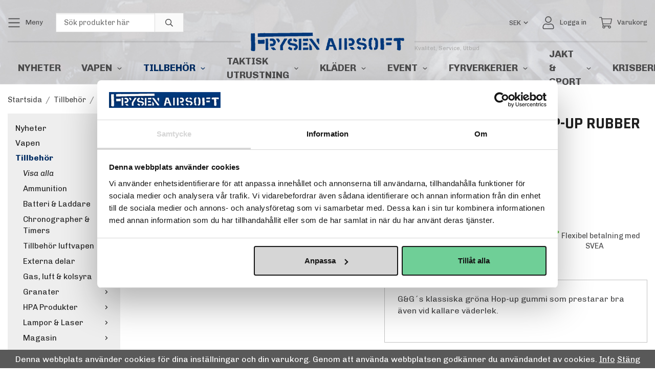

--- FILE ---
content_type: text/html; charset=UTF-8
request_url: https://www.frysenairsoft.se/tillbehor/uppgradering-reservdelar/hop-up/hop-up-gummin/gg-cold-resistant-hop-up-rubber/
body_size: 36524
content:
<!doctype html><html lang="sv" class="fonts-loaded"><head><meta charset="utf-8"><title>G&G Cold-Resistant Hop-Up Rubber - Hop-up gummi</title><meta name="description" content="G&amp;G´s klassiska gröna Hop-up gummi som prestarar bra även vid kallare väderlek."><meta name="keywords" content=""><meta name="robots" content="index, follow"><meta name="viewport" content="width=device-width, initial-scale=1"><!-- WIKINGGRUPPEN 12.1.1 --><link rel="shortcut icon" href="/favicon.png"><style>body{margin:0}*,*:before,*:after{-moz-box-sizing:border-box;-webkit-box-sizing:border-box;box-sizing:border-box}.wgr-icon{visibility:hidden}body{background-color:#fff}.is-popcart-opened body{overflow:hidden}html{font-family:sans-serif;font-size:16px;font-weight:400;line-height:1.45;color:#4b4b4c}@media all and (max-width:480px){html{font-size:.9rem}}html.fonts-loaded{font-family:'Chivo',sans-serif}h1,h2,h3,h4,h5,h6{margin-top:0;margin-bottom:10px;font-family:sans-serif;font-weight:700;color:#212121;text-transform:uppercase}.fonts-loaded h3,.fonts-loaded h4,.fonts-loaded h5,.fonts-loaded h6{font-family:'Rajdhani',sans-serif}h1{font-size:32px;font-weight:700;line-height:1.25}.fonts-loaded h1{font-family:'Rajdhani',sans-serif}h2{font-size:27px;font-weight:700}.fonts-loaded h2{font-family:'Rajdhani',sans-serif}h3{font-size:23px}h4{font-size:21px}h5{font-size:20px}h6{font-size:15px}p{margin:0 0 10px}b,strong,th{font-weight:600}th,td{text-align:left}img{max-width:100%;height:auto;vertical-align:middle}a{color:#01387b;text-decoration:none}a:hover{text-decoration:underline}input,textarea{padding:8px 10px;border:1px solid #c2c2c2;border-radius:0;color:#4b4b4c;line-height:1.3;background-clip:padding-box}input:focus,textarea:focus{border-color:#aeaeae;outline:none}select{padding:2px 3px;font-size:11px}hr{display:block;height:3px;margin:15px;padding:0;border:0;background:#ededed}.l-holder{position:relative;max-width:1220px;margin-left:auto;margin-right:auto}@media all and (max-width:1250px){.l-holder{margin-left:15px;margin-right:15px}}.view-home .l-holder{max-width:1920px}@media all and (max-width:1250px){.view-home .l-holder{margin-left:0;margin-right:0}}.view-category .l-holder{max-width:1000px}@media all and (max-width:1030px){.view-category .l-holder{margin-left:15px;margin-right:15px}}.view-product .l-holder{max-width:1400px}@media all and (max-width:1430px){.view-product .l-holder{margin-left:15px;margin-right:15px}}.l-constrained{position:relative;max-width:1220px;margin-left:auto;margin-right:auto}.l-constrained--large{position:relative;max-width:1220px;margin-left:auto;margin-right:auto;max-width:1920px}.l-main{overflow:hidden;margin-bottom:15px}.l-sidebar,.l-sidebar-primary{width:220px}.l-sidebar-primary{position:relative;z-index:10;margin-left:15px;margin-right:40px;float:left}@media all and (max-width:768px){.l-sidebar-primary{display:none}}.l-sidebar{margin-left:30px;float:right}@media all and (max-width:960px){.l-sidebar{display:none}}.neutral-btn{padding:0;border-style:none;background-color:transparent;outline:none;-webkit-appearance:none;-moz-appearance:none;appearance:none;-webkit-user-select:none;-moz-user-select:none;-ms-user-select:none;user-select:none}.grid{margin-left:-15px}.grid:before,.grid:after{content:"";display:table}.grid:after{clear:both}.grid:before,.grid:after{content:"";display:table}.grid:after{clear:both}.grid-item{display:inline-block;padding-left:15px;margin-bottom:15px;vertical-align:top}.grid--small{margin-left:-10px}.grid--small .grid-item{padding-left:10px;margin-bottom:10px}.grid--middle .grid-item{vertical-align:middle}.grid-item-1-1{width:100%}.grid-item-1-2{width:50%}.grid-item-1-3{width:33.33%}.grid-item-2-3{width:66.66%}.grid-item-1-4{width:25%}.grid-item-1-6{width:16.66%}@media all and (max-width:768px){.grid:not(.grid--static) .grid-item-1-4{width:50%}.grid:not(.grid--static) .grid-item-1-6{width:31.33%}}@media all and (max-width:480px){.grid:not(.grid--static){margin-left:0}.grid:not(.grid--static) .grid-item{padding-left:0}.grid:not(.grid--static) .grid-item-1-2,.grid:not(.grid--static) .grid-item-1-3,.grid:not(.grid--static) .grid-item-2-3,.grid:not(.grid--static) .grid-item-1-4{width:100%}.grid:not(.grid--static) .grid-item-1-6{width:50%}}.nav,.nav-block,.nav-float,.popcart-editable ul,.productpage-editable ul{margin:0;padding-left:0;list-style-type:none}.nav>li,.nav>li>a,.popcart-editable ul>li,.popcart-editable ul>li>a,.productpage-editable ul>li,.productpage-editable ul>li>a{display:inline-block}.nav-float>li{float:left}.nav-block>li>a{display:block}.nav-tick li{margin-right:10px}.nav-tick{margin-bottom:10px}.block-list{margin:0;padding-left:0;list-style-type:none}.list-info dd{margin:0 0 15px}.media{margin-bottom:15px}.media,.media-body{overflow:hidden}.media-img{margin-right:15px;float:left}.media-img img{display:block}.table{width:100%;border-collapse:collapse;border-spacing:0}.table td,.table th{padding:0}.default-table{width:100%}.default-table>thead>tr{border-bottom:1px solid #e2e2e2}.default-table>thead th{padding:8px}.default-table>tbody td{padding:8px}.clean-table{border-collapse:collapse;border:1px solid #eee}.clean-table tr{border-bottom:1px solid #eee}.clean-table tr:last-child{border-bottom:0}.clean-table th,.clean-table td{padding:4px 15px}.video-wrapper{position:relative;padding-bottom:56.25%;padding-top:25px;height:0;margin-bottom:20px}.video-wrapper iframe{position:absolute;top:0;left:0;width:100%;height:100%}.flexslider{height:0;overflow:hidden}.flexslider .is-flex-lazyload{visibility:hidden}.flexslider a{text-decoration:none}.flex__item{position:relative;display:none;backface-visibility:hidden}.flex__item:first-child{display:block}.is-flex-loading .flex-arrow{visibility:hidden}.is-flex-touch .flex-arrows{display:none}.is-flex-loading .flex-nav{visibility:hidden;opacity:0}.flex-nav{margin-top:15px;margin-bottom:10px;opacity:1;visibility:visible}.flex-nav--paging{position:absolute;bottom:0;z-index:99;width:100%;text-align:center}.flex-nav--paging li{display:inline-block;margin:0 4px}.flex-nav--paging a{display:block;width:9px;height:9px;background:#666;background:rgba(0,0,0,.2);border-radius:100%;cursor:pointer;text-indent:-9999px;-webkit-tap-highlight-color:rgba(0,0,0,0)}.flex-nav--paging .flex-active a{background:#000;background:rgba(0,0,0,.5);cursor:default}.flex-nav--thumbs{overflow:hidden}.flex-nav--thumbs li{width:9%;float:left}.flex-nav--thumbs img{opacity:.7;cursor:pointer}.flex-nav--thumbs img:hover,.flex-active .flex-nav--thumbs img{opacity:1}.flex-nav--thumbs .flex-active{cursor:default}.flex-caption{position:absolute;top:0;bottom:0;width:100%;z-index:8;display:flex;align-items:flex-end;justify-content:flex-end;padding:5%;overflow:hidden;line-height:1;text-align:right;transition:background ease-out 0.25s}.flex__item:hover .flex-caption{background:rgba(0,0,0,.2)}.flex-caption h2{margin-bottom:5px;font-size:5rem}@media all and (max-width:1250px){.flex-caption h2{font-size:6vw}}@media all and (max-width:768px){.flex-caption h2{font-size:2.5rem}}@media all and (max-width:480px){.flex-caption h2{font-size:2rem}}@media all and (max-width:374px){.flex-caption h2{font-size:1.5rem}}@media all and (max-width:768px){.flex-caption p{display:none}}@media all and (max-width:960px){.flex-caption .btn{padding:8px 40px 7px;font-size:1.2rem}}@media all and (max-width:768px){.flex-caption .btn{border-width:2px;padding:6px 25px 5px;font-size:1rem}}@media all and (max-width:480px){.flex-caption .btn{border-width:1px;padding:5px 15px 4px;font-size:.8rem}}@media all and (max-width:374px){.flex-caption .btn{display:none}}.is-lazyload,img[data-src]{visibility:hidden;opacity:0}img[src]{visibility:visible;opacity:1;transition:opacity .3s}.product-item__banner{position:absolute;top:10px;left:0;height:26px;padding-left:11px;padding-right:11px;background-color:#e7040b;color:#fff;font-weight:700;line-height:26px}.highlight-bar{display:flex;align-items:center;padding:0 15px;color:#222;font-size:1.5rem;line-height:1;text-align:center;white-space:nowrap}.highlight-bar::before,.highlight-bar::after{content:'';flex:1 0 auto;border-top:3px solid #ededed}.highlight-bar::before{margin-right:15px}.highlight-bar::after{margin-left:15px}.breadcrumbs{padding-bottom:7px;margin-left:15px;margin-right:15px;margin-bottom:10px;font-size:.9rem}.breadcrumbs>li{color:#777;line-height:1}.breadcrumbs a{color:#444;vertical-align:top}.breadcrumbs .icon{margin-left:2px;margin-right:2px;vertical-align:top;color:#999}@media all and (max-width:768px){.breadcrumbs{padding-top:15px}}.breadcrumbs__divider{margin-left:7px;margin-right:7px}.rss-logo .icon{font-size:14px;vertical-align:middle}.rss-logo a .icon{color:#333}.rss-logo a:hover .icon{color:#db6b27;text-decoration:none}.btn{position:relative;display:inline-block;padding:10px 26px 8px;background:none;border:3px solid #eaeaea;border-radius:0;line-height:1;color:#666;font-weight:700;font-size:.9rem;text-transform:uppercase;cursor:pointer;outline-style:none;user-select:none;-webkit-tap-highlight-color:rgba(0,0,0,0)}.btn .icon{vertical-align:middle}.fonts-loaded .btn{font-family:'Rajdhani',sans-serif}.btn:hover,.btn:focus{text-decoration:none;background:#efefef}.btn:active{box-shadow:inset 0 3px 5px rgba(0,0,0,.125)}.btn--primary{border-color:#01387b;background:#01387b;color:#fff}.btn--primary:hover,.btn--primary:focus{background:#012c62}.btn--highlight{border-color:#fff;background:none;color:#fff}.btn--highlight:hover,.btn--highlight:focus{background-color:rgba(255,255,255,.1)}.btn--medium{padding:10px 30px 8px;font-size:.9rem}.btn--large{padding:12px 35px 8px;font-size:1rem}.btn--x-large{padding:12px 60px 8px;font-size:1.8rem}.btn--block{width:100%;display:block;padding:12px 30px 10px;font-size:.9rem;text-align:center}.card{margin-bottom:15px}.card__heading{position:relative;margin:0;padding:8px 15px;background-color:#eaeaea;font-weight:700}.card__heading.is-toggle{cursor:pointer}.card__body{padding:15px;border:1px solid #dcdcdc;background:#fff}.is-toggle+.card__body{display:none}.is-toggle.is-opened+.card__body{display:block}.topcart{display:flex;align-items:center;color:#4b4b4c}.is-sticky .topcart{font-size:13px}.topcart a{color:#4b4b4c}.topcart__body{display:inline-block;margin-right:5px;cursor:pointer;vertical-align:middle}.topcart__count,.topcart__subtotal{font-weight:600}.topcart__icon-inner{position:relative;display:inline-block;vertical-align:middle}.topcart__cart-icon{margin-right:10px;font-size:25px;vertical-align:top}.topcart__count{position:absolute;top:-7px;right:-4px;height:20px;width:20px;background:#e7040b;border-radius:50%;line-height:20px;font-size:12px;color:#fff;text-align:center}.topcart__arrow{margin-right:10px;margin-left:2px;vertical-align:middle}.topcart__favorites{margin-right:12px}.topcart__favorites .icon{color:#4b4b4c;vertical-align:top;font-size:25px}.is-hover.topcart__favorites .icon{animation:pop 0.25s cubic-bezier(.694,.0482,.335,1) 3}.is-new-cart-item .topcart__count{animation:cart-count-pop 0.25s cubic-bezier(.694,.0482,.335,1)}.popcart-wrapper{display:none}.filtermenu{margin:0;padding-left:0;list-style-type:none}.filtermenu li:last-child{border-bottom:0}.filtermenu__item{padding:8px 20px;border-bottom:solid 1px #dcdcdc;background-color:#f9f9f9}.filtermenu__item--heading{padding:8px 15px;font-weight:600}.product-filter{display:none;overflow:hidden;margin-top:10px;margin-bottom:10px;padding:0;border:1px solid #e2e2e2;border-radius:0}@media all and (max-width:768px){.product-filter{display:block}}.product-filter__btn{width:100%;padding:10px;display:flex;align-items:center;justify-content:space-between;font-weight:700}.product-filter__body{display:none;padding:15px 15px 0}.grid-gallery{margin:0;padding-left:0;list-style-type:none;display:grid;grid-template-columns:repeat(4,1fr);grid-gap:15px;margin-bottom:15px}.no-cssgrid .grid-gallery{margin-left:-15px}.no-cssgrid .grid-gallery>li{display:inline-block;vertical-align:top;width:calc(99.99%/4 - 15px);margin-left:15px;margin-bottom:15px}.view-home .grid-gallery,.autocomplete .grid-gallery{display:grid;grid-template-columns:repeat(3,1fr);grid-gap:15px;margin-bottom:15px}.no-cssgrid .view-home .grid-gallery,.no-cssgrid .autocomplete .grid-gallery{margin-left:-15px}.no-cssgrid .view-home .grid-gallery>li,.no-cssgrid .autocomplete .grid-gallery>li{display:inline-block;vertical-align:top;width:calc(99.99%/3 - 15px);margin-left:15px;margin-bottom:15px}@media all and (max-width:1250px){.grid-gallery,[class^=view-] .grid-gallery{display:grid;grid-template-columns:repeat(3,1fr);grid-gap:15px;margin-bottom:15px}.no-cssgrid .grid-gallery,.no-cssgrid [class^=view-] .grid-gallery{margin-left:-15px}.no-cssgrid .grid-gallery>li,.no-cssgrid [class^=view-] .grid-gallery>li{display:inline-block;vertical-align:top;width:calc(99.99%/3 - 15px);margin-left:15px;margin-bottom:15px}}@media all and (max-width:960px){.grid-gallery,[class^=view-] .grid-gallery{display:grid;grid-template-columns:repeat(2,1fr);grid-gap:15px;margin-bottom:15px}.no-cssgrid .grid-gallery,.no-cssgrid [class^=view-] .grid-gallery{margin-left:-15px}.no-cssgrid .grid-gallery>li,.no-cssgrid [class^=view-] .grid-gallery>li{display:inline-block;vertical-align:top;width:calc(99.99%/2 - 15px);margin-left:15px;margin-bottom:15px}}@media all and (max-width:370px){.grid-gallery,[class^=view-] .grid-gallery{display:grid;grid-template-columns:repeat(1,1fr);grid-gap:15px;margin-bottom:15px}.no-cssgrid .grid-gallery,.no-cssgrid [class^=view-] .grid-gallery{margin-left:-15px}.no-cssgrid .grid-gallery>li,.no-cssgrid [class^=view-] .grid-gallery>li{display:inline-block;vertical-align:top;width:calc(99.99%/1 - 15px);margin-left:15px;margin-bottom:15px}}.view-home .grid-gallery--categories{display:grid;grid-template-columns:repeat(3,1fr);grid-gap:15px;margin-bottom:15px;margin-top:30px;margin-bottom:30px}.no-cssgrid .view-home .grid-gallery--categories{margin-left:-15px}.no-cssgrid .view-home .grid-gallery--categories>li{display:inline-block;vertical-align:top;width:calc(99.99%/3 - 15px);margin-left:15px;margin-bottom:15px}@media all and (max-width:768px){.view-home .grid-gallery--categories{display:grid;grid-template-columns:repeat(1,1fr);grid-gap:15px;margin-bottom:15px}.no-cssgrid .view-home .grid-gallery--categories{margin-left:-15px}.no-cssgrid .view-home .grid-gallery--categories>li{display:inline-block;vertical-align:top;width:calc(99.99%/1 - 15px);margin-left:15px;margin-bottom:15px}}.row-gallery{margin:0;padding-left:0;list-style-type:none}.row-gallery>li{margin-bottom:15px}.list-gallery{margin:0;padding-left:0;list-style-type:none}.list-gallery>li{margin-bottom:15px}.list-gallery>li:last-child{margin-bottom:0}.header-bar{position:relative;padding-top:25px;font-size:13px}.is-sticky .header-bar{display:none}@media all and (max-width:768px){.header-bar{display:none}}.topbar-icon{margin-right:10px;font-size:25px;vertical-align:top;vertical-align:middle}.header-bar-sections{display:flex;align-items:center;justify-content:space-between}.header-bar__nav{display:inline-block;vertical-align:middle}.header-bar__nav>li{margin-right:25px;vertical-align:middle}.header-bar__nav>li:last-child{margin-right:0}.header-bar__nav>li>a,.header-bar__nav>li .searchbar-toggle>a{color:#4b4b4c;vertical-align:middle}.header-bar__nav .input-select,.header-bar__nav .input-select select{color:#4b4b4c}.topbar-toggle{position:relative}.topbar-toggle .topbar-dropdown{position:absolute;top:calc(100% + 5px);z-index:900;background:#fff;border:1px solid #eee;padding:10px 0;display:none}.topbar-toggle .topbar-dropdown li{padding:5px 15px}.topbar-toggle .topbar-dropdown li a{color:#4b4b4c}.topbar-toggle.is-opened .topbar-dropdown{display:block}.is-sticky .header{display:none}@media all and (max-width:768px){.header{display:none}}.header-sections{position:relative;display:flex;align-items:center;justify-content:stretch}.header-sections__col-1,.header-sections__col-3{flex:1 0 auto}.header-sections__col-1 .header-border,.header-sections__col-3 .header-border{height:3px;width:100%;background:#212121;opacity:.1}.header-sections__col-2{position:relative;flex-shrink:0;max-width:400px;padding:0 20px}.header-sections__col-2 .site-usp{position:absolute;bottom:0;left:100%;color:#aaa;font-size:11px;line-height:1;white-space:nowrap}.header-sections__col-2 .site-usp p{margin:0}.header-logo{display:inline-block;width:300px}.is-sticky .header-logo{width:250px}.m-header{position:relative;position:-webkit-sticky;position:sticky;top:0;z-index:1000;display:none;align-items:center;justify-content:space-between;height:65px;padding-left:10px;padding-right:10px;background-image:url(/frontend/view_desktop/design/bg.jpg)}@media all and (max-width:768px){.m-header{display:flex}}@media all and (max-width:480px){.m-header{height:50px}}@media screen and (orientation:landscape){.m-header{position:relative}}.m-header__col-1,.m-header__col-2,.m-header__col-3{flex:1}@media all and (max-width:480px){.m-header__col-1,.m-header__col-2,.m-header__col-3{flex:0 0 auto}}.m-header__col-2{text-align:center}.m-header__col-3{text-align:right}.m-header__logo{display:inline-block}.m-header__logo img{max-width:250px;max-height:65px;padding-top:5px;padding-bottom:5px}@media all and (max-width:480px){.m-header__logo img{max-width:180px;max-height:50px}}@media (max-width:374px){.m-header__logo img{max-width:135px}}.m-header__logo img:hover,.m-header__logo img:active{opacity:.8}.m-header__logo a{-webkit-tap-highlight-color:rgba(0,0,0,0)}.m-header__item{width:35px;color:#444;font-size:21px;line-height:1;-webkit-tap-highlight-color:rgba(0,0,0,0)}.m-header__item .icon{vertical-align:top}.m-header__item--search{font-size:18px}.m-header__item--cart-inner{position:relative;display:inline-block}.m-header__item--cart-count{position:absolute;top:-7px;right:-11px;height:17px;width:17px;background:#e7040b;border-radius:50%;line-height:17px;font-size:10px;color:#fff;text-align:center}.m-header__item--favorites{margin-right:6px}.is-hover.m-header__item--favorites .icon{animation:pop 0.25s cubic-bezier(.694,.0482,.335,1) 3}.icon{display:inline-block;width:1em;height:1em;stroke-width:0;stroke:currentColor;fill:currentColor;pointer-events:none}.icon--small{font-size:.8rem}.icon--medium{font-size:1.2rem}.icon--large{font-size:3rem}.icon-on,.is-active .icon-off,.is-hover .icon-off{display:none}.is-active .icon-on,.is-hover .icon-on{display:inline}input[type="radio"],input[type="checkbox"]{display:none;display:inline-block\9}input[type="radio"]+label,input[type="checkbox"]+label{cursor:pointer}input[type="radio"]+label:before,input[type="checkbox"]+label:before{display:inline-block;display:none\9;width:12px;height:12px;margin-right:4px;margin-top:5px;border:1px solid #a9a9a9;border-radius:0;background:#f9f9f9;background:linear-gradient(#f9f9f9,#e9e9e9);vertical-align:top;content:''}input[type="radio"]+label:before{border-radius:50%}input[type="radio"]:checked+label:before{background:#f9f9f9 url(//wgrremote.se/img/mixed/checkbox-radio-2.png) center no-repeat;background-size:6px}input[type="checkbox"]:checked+label:before{background:#f9f9f9 url(//wgrremote.se/img/mixed/checkbox-box-2.png) center no-repeat;background-size:8px}input[type="radio"]:disabled+label:before,input[type="checkbox"]:disabled+label:before{background:#bbb;cursor:default}.label-wrapper{padding-left:20px}.label-wrapper>label{position:relative}.label-wrapper>label:before{position:absolute;margin-left:-20px}.input-form input,.input-form textarea{width:100%}.input-form__row{margin-bottom:8px}.input-form label{display:inline-block;margin-bottom:2px}.max-width-form{max-width:300px}.max-width-form-x2{max-width:400px}.input-table{display:table}.input-table__item{display:table-cell;white-space:nowrap}.input-table--middle .input-table__item{vertical-align:middle}.input-group{display:flex}.input-group--cramped .btn{border-radius:0}.input-group--cramped *:first-child{border-top-right-radius:0;border-bottom-right-radius:0}.input-group--cramped *:last-child{border-top-left-radius:0;border-bottom-left-radius:0}.input-group--cramped input:first-child{border-right:0}.input-group--cramped input:last-child{border-left:0}.input-group__item{width:50%}.input-group__item:first-child{margin-right:2%}.input-group-1-4 .input-group__item{width:70%}.input-group-1-4 .input-group__item:first-child{width:28%}.input-select{position:relative;display:inline-flex;align-items:center}.input-select select{width:100%;height:100%;padding:5px 15px 5px 0;-webkit-appearance:none;-moz-appearance:none;appearance:none;border-style:none;background:none;font:inherit;line-height:normal;outline:none}.input-select select::-ms-expand{display:none}.input-select .icon{position:absolute;top:0;right:0;bottom:0;margin:auto}.input-select--box{border:1px solid #d9d9d9;border-radius:0}.input-select--box select{padding:8px 30px 8px 15px}.input-select--box--small select{padding:5px 25px 5px 10px}.input-select--box .icon{right:10px}.product-item{position:relative;display:flex;flex-direction:column;overflow:hidden;padding:15px;background:#fff;line-height:1;cursor:pointer}.product-item,.product-item .price,.product-item .product-item__heading{font-size:.8rem;letter-spacing:.03em}.product-item .price,.product-item .price-original{display:inline-block;vertical-align:middle}@media all and (max-width:480px){.product-item,.product-item .price,.product-item .product-item__heading{font-size:.9rem}}@media all and (max-width:768px){.product-item{padding:10px;-webkit-tap-highlight-color:rgba(0,0,0,0)}}.product-item__img{position:relative;padding-bottom:100%;margin-bottom:10px;opacity:1;transition:opacity ease-out 0.25s}.product-item__img img{position:absolute;top:0;right:0;bottom:0;left:0;margin:auto;max-height:100%}.product-item:hover .product-item__img{opacity:.8}.product-item__body{display:flex;align-items:flex-end;margin-bottom:5px}@media all and (max-width:480px){.product-item__body{display:block}}.product-item__price{flex:1 0 auto;margin-left:10px;text-align:right}@media all and (max-width:480px){.product-item__price{display:flex;align-items:center;justify-content:flex-start;margin-left:0}}.product-item__price .product-item__stock{margin-right:8px;font-size:8px;vertical-align:middle}.product-item__price .product-item__stock.product-item__stock--in{color:#3eac0d}.product-item__price .product-item__stock.product-item__stock--back{color:#eba709}.product-item__price .product-item__stock.product-item__stock--out{color:#d4463d}@media all and (max-width:480px){.product-item__price .product-item__stock{order:2;margin-left:8px}}.product-item__artno{flex:1 1 auto}.fonts-loaded .product-item__artno{font-family:'Rajdhani',sans-serif}@media all and (max-width:480px){.product-item__artno{margin-bottom:5px}}.product-item__heading{margin-bottom:0;color:#868686;font-weight:400;text-transform:none}.product-item__select-area{margin-bottom:7px}.product-item__buttons{display:flex;display:none;margin-top:7px;text-align:center}.product-item__buttons .btn{flex:1;padding-left:0;padding-right:0}.product-item__favorite-icon{position:absolute;top:0;right:0;color:#b6b6b6;font-size:18px}.product-item__favorite-icon:after{position:absolute;top:0;right:0;border-right:45px solid #fff;border-bottom:45px solid transparent;content:''}.product-item__favorite-icon .icon{position:absolute;top:5px;right:5px;z-index:1}.is-active.product-item__favorite-icon .icon{color:#e7040b}.is-hover.product-item__favorite-icon .icon{animation:pop 0.25s cubic-bezier(.694,.0482,.335,1)}.list-gallery .product-item{border:none;padding:0}.category-item{position:relative;padding:8px;border:1px solid #e9e9e9;background:#fff;text-align:center;cursor:pointer}@media all and (max-width:768px){.category-item{-webkit-tap-highlight-color:rgba(0,0,0,0)}}.category-item__img{position:relative;padding-bottom:100%;margin-bottom:7px}.category-item__img img{position:absolute;top:0;right:0;bottom:0;left:0;margin:auto;max-height:100%}.category-item__heading a{text-decoration:none;color:#4b4b4c}.category-item--card{padding:0;border-style:none;background:transparent}.category-item--card .category-item__img{margin-bottom:0}.category-item--card .category-item__body{position:absolute;top:0;left:0;right:0;bottom:0;display:flex;align-items:center;flex-direction:column;justify-content:center;margin:auto}.category-item--card .category-item__body__title{margin-bottom:20px;font-size:1.8rem;font-weight:700;color:#fff}.product-item-row{padding:15px;border:1px solid #e9e9e9;overflow:hidden;cursor:pointer}@media all and (max-width:480px){.product-item-row .btn:not(.btn--primary){display:none}.product-item-row .btn{padding:6px 12px}}.product-item-row__checkbox-area{float:left}.product-item-row__img{float:left;width:80px;margin-right:15px;text-align:center}.product-item-row__img img{max-height:80px}.product-item-row__footer{float:right;margin-left:15px;text-align:right}.product-item-row__body{overflow:hidden}.product-item-row__price{margin-bottom:10px}@media all and (max-width:768px){.menubar{display:none}}.menubar-inner{display:flex;align-items:center;justify-content:space-between}.site-nav{display:flex}.site-nav>li>a{display:flex;align-items:center;padding:0 20px;height:65px;color:#4b4b4c;font-size:1.2rem;font-weight:700;text-transform:uppercase;transition:all ease-out 0.25s}@media (max-width:1150px){.site-nav>li>a{padding:0 12px;font-size:1.1rem}}@media all and (max-width:1250px){.site-nav>li>a{padding:0 10px;font-size:.9rem}}.is-sticky .site-nav>li>a{height:45px;font-size:1rem}@media (max-width:1150px){.is-sticky .site-nav>li>a{padding:0 10px;font-size:.9rem}}@media all and (max-width:960px){.is-sticky .site-nav>li>a{padding:0 5px;font-size:.8rem}.is-sticky .site-nav>li>a .dropdown-arrow{display:none}}.site-nav>li:hover>a{text-decoration:none;color:#585859;transition:color 0.2s}.site-nav>li>a.selected{color:#012c62}.site-nav__home .icon{position:relative;vertical-align:middle}.dropdown{display:none}.listmenu{margin:0;padding-left:15px;list-style-type:none;font-size:1rem}.listmenu a{padding-top:4px;padding-bottom:4px;position:relative;display:block;color:#222}.listmenu .selected{font-weight:600}li .listmenu{display:none}.is-opened>.listmenu{display:block}.listmenu .listmenu{font-size:.95em}.listmenu>li>.selected,.listmenu>li>.selected .menu-node{color:#012c62;font-weight:600}.listmenu-0{padding:15px;background:#eee}.listmenu-0>li>a{padding-top:2px;font-weight:400}.listmenu-1>li>a{padding-top:4px;padding-bottom:4px}.menu-node{position:absolute;top:0;right:0;bottom:0;margin:auto;width:25px;height:12px;font-size:12px;color:#212121;text-align:center}@media all and (max-width:768px){.menu-node{width:40px;height:100%;text-align:center;line-height:49px;font-size:22px}}.fonts-loaded .price,.fonts-loaded .price-discount,.fonts-loaded .price-original{font-family:'Rajdhani'}.price{color:#4b4b4c}.price-discount{color:#e7040b}.price-original{color:#666;font-size:.8rem;text-decoration:line-through}.searchbar-toggle{position:relative}.searchbar-toggle .searchbar-dropdown{position:absolute;top:-999px;bottom:-999px;left:calc(100% + 10px);display:none;height:40px;margin:auto}.searchbar-toggle.is-opened .searchbar-dropdown{display:block}.is-sticky .searchbar-toggle{font-size:13px}.site-search{display:flex;width:250px;overflow:hidden;background-color:#fff;border:1px solid #dcdcdc;border-radius:0}.site-search .icon{vertical-align:top}.site-search .preloader{left:auto;right:15px}.site-search__col-1{position:relative;width:100%}.site-search__col-2{height:36px}.site-search__input{height:36px;padding-left:15px;overflow:hidden;background-image:linear-gradient(to top,#ffffff 90%,#eeeeee);border-radius:0;border:none;font-size:.9rem;text-overflow:ellipsis;white-space:nowrap}.site-search__input::-ms-clear{display:none}.site-search__btn{padding:0;border-style:none;background-color:transparent;outline:none;-webkit-appearance:none;-moz-appearance:none;appearance:none;-webkit-user-select:none;-moz-user-select:none;-ms-user-select:none;user-select:none;height:100%;line-height:1;padding-left:20px;padding-right:20px;border-left:1px solid #dcdcdc;background:#fafafa;font-size:15px}.site-search__btn .icon{vertical-align:top}.site-search__btn:focus{opacity:.6}.autocomplete{position:fixed;top:65px;left:0;right:0;z-index:1001;overflow-y:scroll;width:100%;max-height:calc(100vh - 65px - 20px);display:none;padding:20px;background:#fff;box-shadow:0 2px 8px rgba(0,0,0,.25);border-radius:0 0 3px 3px;color:#222}@media all and (max-width:1250px){.autocomplete{margin-left:15px;margin-right:15px;width:auto}}@media all and (max-width:768px){.autocomplete{position:fixed;top:0!important;bottom:0;max-height:none;overflow:visible;margin-top:0;margin-left:0;margin-right:0;padding:0;background:rgba(0,0,0,.3);box-shadow:none;border-radius:0}}.is-autocomplete-active .autocomplete{display:block}@media all and (max-width:768px){.autocomplete-content{padding:15px 15px 100px;height:100%;overflow-y:auto;user-select:none;-webkit-overflow-scrolling:touch!important}.is-autocomplete-open body,.is-autocomplete-active .autocomplete{background:#fff}.is-autocomplete-open body{overflow:hidden}.is-autocomplete-open .autocomplete{display:block}.is-autocomplete-open .m-nav{display:none}}.sort-section{justify-content:flex-end;margin-top:20px;margin-bottom:10px}.sort-section>li{margin-right:4px}.sort-section-heading{display:flex;align-items:center;border:none;color:#212121}.sort-section-heading::after{content:":"}.sort-section-select{border:none;border-top-left-radius:0;border-bottom-left-radius:0}.sort-section-select select{color:#4b4b4c}.l-product{overflow:hidden;padding-left:220px;margin-bottom:20px}@media all and (max-width:1950px){.l-product{padding-left:10%}}@media all and (max-width:1430px){.l-product{padding-left:0}}.l-product-col-1,.l-product-col-3{width:40%;float:left}.l-product-col-2{float:right;width:60%;padding-left:100px}@media all and (max-width:1430px){.l-product-col-2{padding-left:80px}}@media all and (max-width:1250px){.l-product-col-2{padding-left:40px}}.l-product-col-3{clear:left}@media all and (max-width:600px){.l-product-col-1,.l-product-col-2,.l-product-col-3{width:auto;padding-left:0;padding-right:0;float:none}}.product-carousel{margin-bottom:15px;overflow:hidden;position:relative}.product-carousel,.product-carousel__item{max-height:400px}@media all and (max-width:480px){.product-carousel,.product-carousel__item{max-height:250px}}.product-carousel__item{text-align:center;position:relative}.product-carousel__link{display:block;height:0;width:100%;cursor:pointer;cursor:-webkit-zoom-in;cursor:-moz-zoom-in;cursor:zoom-in}.product-carousel__img{position:absolute;top:0;left:0;right:0;bottom:0;margin:auto;max-height:100%;width:auto;object-fit:contain}.product-thumbs{margin-bottom:15px;font-size:0}.product-thumbs img{max-height:50px;margin-top:5px;margin-right:5px;cursor:pointer}.product-title{margin-bottom:0}.product-article-number{color:#999;margin-bottom:15px;font-size:.8rem}.product-options{margin-bottom:10px}.product-options .product-options__title{margin-bottom:0;font-size:1rem}.product-options .product-options__items label{display:inline-block;margin-right:10px;margin-bottom:10px;padding:5px;min-width:45px;border:2px solid #aaa;cursor:pointer;font-size:.8rem;text-align:center;vertical-align:middle}.product-options .product-options__items label::before{display:none}.product-options .product-options__items label.image-label{height:32px;width:45px;background-size:cover;background-position:center center}.product-options .product-options__items input:checked+label{border-color:#222}.product-cart-button-wrapper{margin-bottom:15px}@media all and (max-width:480px){.product-cart-button-wrapper .btn--primary{display:block;text-align:center;width:100%}}.product-quantity{width:40px;padding-top:10px;padding-bottom:10px;margin-right:8px;font-weight:600;text-align:center}.product-custom-fields{margin-left:5px;margin-top:10px}.product-price-field{margin-bottom:15px}.product-price-field .price{font-size:32px}.product-color-option{position:relative;display:inline-block;border-radius:50%;overflow:hidden;margin:0 5px 5px 0;height:50px;width:50px;box-sizing:border-box;cursor:pointer}.product-color-option img{position:absolute;height:calc(92%);width:calc(92%);top:2px;left:2px;border-radius:50%}.product-color-option.selected{border:1px solid #000}.productpage-editable{border-style:none;padding:0;font-size:.9rem}.productpage-editable ul{justify-content:flex-start}.product-stock{margin-bottom:10px}.product-stock-item{display:none}.product-stock-item .icon{vertical-align:middle;font-size:8px}.active-product-stock-item{display:block}.product-stock-item__text{vertical-align:middle}.in-stock .icon{color:#3eac0d}.on-order .icon{color:#eba709}.soon-out-of-stock .icon{color:#114b85}.out-of-stock>.icon{color:#d4463d}.product-part-payment-klarna{margin-bottom:10px}.product-tabs{margin-bottom:20px}.toggle-description{position:relative;overflow:hidden;margin-bottom:15px}.toggle-description .toggle-description__fade{position:absolute;bottom:0;left:0;right:0;height:45px;background:linear-gradient(to bottom,rgba(255,255,255,0) 0,#ffffff 100%);display:none}.toggle-button{display:inline-block;margin-bottom:15px;color:#01387b;font-weight:600;line-height:1;cursor:pointer;display:none}.toggle-button .icon{margin-left:5px;vertical-align:middle}.toggle-button span{vertical-align:middle}.product-properties table{width:100%}.product-properties td:last-child{width:100%}.tab-titles{border-left:1px solid #c2c2c2}@media all and (max-width:480px){.tab-titles{border-bottom:1px solid #c2c2c2}}.tab-title{position:relative;bottom:-1px;border:1px solid #c2c2c2;border-left-style:none;display:inline-block;padding:8px 25px;background:#f5f5f5;cursor:pointer}@media all and (max-width:960px){.tab-title{padding:6px 20px}}@media all and (max-width:480px){.tab-title{border-bottom-style:none;display:block;text-align:center}}.tab-title.selected{border-bottom-color:#fff;background:#fff}.tab-content{border:1px solid #c2c2c2;display:none;padding:25px}@media all and (max-width:960px){.tab-content{padding:20px}}.tab-content.selected{display:block}.is-hidden{display:none!important}.clearfix:before,.clearfix:after{content:"";display:table}.clearfix:after{clear:both}.clear{clear:both}.flush{margin:0!important}.wipe{padding:0!important}.right{float:right!important}.left{float:left!important}.float-none{float:none!important}.text-left{text-align:left!important}.text-center{text-align:center!important}.text-right{text-align:right!important}.align-top{vertical-align:top!important}.align-middle{vertical-align:middle!important}.align-bottom{vertical-align:bottom!important}.go:after{content:"\00A0" "\00BB"!important}.stretched{width:100%!important}.center-block{display:block;margin-left:auto;margin-right:auto}.vertical-center{display:flex;align-items:center}.space-between{display:flex;justify-content:space-between}.vertical-center-space-between{display:flex;align-items:center;justify-content:space-between}.muted{color:#999}.info,.footer-newsletter-info{font-size:.7rem;color:#777}.brand{color:#212121}.reset-line-height{line-height:1}.mr-small{margin-right:5px}.ml-small{margin-left:5px}.mt-small{margin-top:5px}.mb-small{margin-bottom:5px}.mr{margin-right:15px}.ml{margin-left:15px}.mt{margin-top:15px}.mb{margin-bottom:15px}@media all and (max-width:960px){.hide-for-xlarge{display:none!important}}@media all and (max-width:768px){.hide-for-large{display:none!important}.hide-on-touch{display:none}}@media all and (max-width:480px){.hide-for-medium{display:none!important}}@media all and (max-width:320px){.hide-for-small{display:none!important}}@media all and (min-width:769px){.hide-on-desktop{display:none}}</style><link rel="preload" href="/css/compiled/compiled_1.css?v=1347" as="style"
onload="this.onload=null;this.rel='stylesheet'"><noscript><link rel="stylesheet" href="/css/compiled/compiled_1.css?v=1347"></noscript><link rel="canonical" href="https://www.frysenairsoft.se/tillbehor/uppgradering-reservdelar/hop-up/hop-up-gummin/gg-cold-resistant-hop-up-rubber/"><script>if (typeof dataLayer == 'undefined') {var dataLayer = [];} dataLayer.push({"ecommerce":{"currencyCode":"SEK","detail":{"products":[{"name":"G&G Cold-Resistant Hop-Up Rubber","id":"24384","price":119,"category":"tillbehor\/uppgradering-reservdelar\/hop-up\/hop-up-gummin"}]}}}); dataLayer.push({"event":"fireRemarketing","remarketing_params":{"ecomm_prodid":"24384","ecomm_category":"tillbehor\/uppgradering-reservdelar\/hop-up\/hop-up-gummin","ecomm_totalvalue":119,"isSaleItem":false,"ecomm_pagetype":"product"}}); (function(w,d,s,l,i){w[l]=w[l]||[];w[l].push({'gtm.start':
new Date().getTime(),event:'gtm.js'});var f=d.getElementsByTagName(s)[0],
j=d.createElement(s),dl=l!='dataLayer'?'&l='+l:'';j.async=true;j.src=
'//www.googletagmanager.com/gtm.js?id='+i+dl;f.parentNode.insertBefore(j,f);
})(window,document,'script','dataLayer','GTM-PXSN62L3')</script><script async src="https://www.googletagmanager.com/gtag/js?id=G-4CEV5PPHCK"></script><script>window.dataLayer = window.dataLayer || [];
function gtag(){dataLayer.push(arguments);}
gtag("js", new Date());
gtag("config", "G-4CEV5PPHCK", {"currency":"SEK","anonymize_ip":true});gtag("event", "view_item", {"items":{"id":"24384","name":"G&G Cold-Resistant Hop-Up Rubber","brand":"AIRSOFTZONE","category":"tillbehor\/uppgradering-reservdelar\/hop-up\/hop-up-gummin","price":119}}); </script><meta name="google-site-verification" content="Ux1NSym5pVzBCU_SO2kKyr22iLVyfKy7DFZuTSdmElg" /><meta property="og:title" content="G&amp;G Cold-Resistant Hop-Up Rubber"/><meta property="og:description" content="G&amp;G´s klassiska gröna Hop-up gummi som prestarar bra även vid kallare väderlek."/><meta property="og:type" content="product"/><meta property="og:url" content="https://www.frysenairsoft.se/tillbehor/uppgradering-reservdelar/hop-up/hop-up-gummin/gg-cold-resistant-hop-up-rubber/"/><meta property="og:site_name" content="Frysen Airsoft"/><meta property="product:retailer_item_id" content="24384"/><meta property="product:price:amount" content="119" /><meta property="product:price:currency" content="SEK" /><meta property="product:availability" content="instock" /><meta property="og:image" content="https://www.frysenairsoft.se/images/zoom/2810.png"/><meta property="og:image" content="https://www.frysenairsoft.se/images/zoom/2810_2.png"/><meta property="og:image" content="https://www.frysenairsoft.se/images/zoom/2810_3.png"/></head><body class="view-product" itemscope itemtype="http://schema.org/ItemPage"><div id="fb-root"></div><!-- Google Tag Manager (noscript) --><noscript><iframe src="https://www.googletagmanager.com/ns.html?id=GTM-PXSN62L3"
height="0" width="0" style="display:none;visibility:hidden"></iframe></noscript><!-- End Google Tag Manager (noscript) --><div class="m-header"><div class="m-header__col-1"><button class="m-header__item m-header__item--menu neutral-btn" id="js-mobile-menu"><span class="m-header__item--menu-open"><svg class="icon icon--bars "><use xmlns:xlink="http://www.w3.org/1999/xlink" xlink:href="/svg-icons/regular.svg#bars" href="/svg-icons/regular.svg#bars"></use></svg></span><span class="m-header__item--menu-close"><svg class="icon icon--times "><use xmlns:xlink="http://www.w3.org/1999/xlink" xlink:href="/svg-icons/regular.svg#times" href="/svg-icons/regular.svg#times"></use></svg></span></button><button class="m-header__item m-header__item--search neutral-btn js-touch-area" id="js-mobile-search"><svg class="icon icon--search "><use xmlns:xlink="http://www.w3.org/1999/xlink" xlink:href="/svg-icons/regular.svg#search" href="/svg-icons/regular.svg#search"></use></svg></button></div><div class="m-header__col-2"><a class="m-header__logo" href="/"><img src="/frontend/view_desktop/design/logos/logo_sv.png" class="mini-site-logo"
alt="Frysen Airsoft"></a></div><div class="m-header__col-3"><button class="m-header__item m-header__item--cart neutral-btn js-touch-area"
id="js-mobile-cart" onclick="goToURL('/checkout')"><span class="m-header__item--cart-inner" id="js-mobile-cart-inner"><svg class="icon icon--shopping-cart "><use xmlns:xlink="http://www.w3.org/1999/xlink" xlink:href="/svg-icons/regular.svg#shopping-cart" href="/svg-icons/regular.svg#shopping-cart"></use></svg></span></button></div></div><div class="page"><div class="popcart-wrapper" id="js-popcart-wrapper"><div class="popcart-wrapper__overlay" id="js-popcart-overlay"><div class="popcart" id="js-popcart"></div></div></div><div class="l-sticky-wrapper js-sticky-wrapper"><div class="l-sticky js-menubar"><div class="header-bar"><div class="l-constrained--large"><div class="header-bar-sections"><div class="header-bar-sections__col-1"><ul class="header-bar__nav nav"><li class="js-topbar-toggle topbar-toggle"><a href=""><svg class="icon icon--bars topbar-icon"><use xmlns:xlink="http://www.w3.org/1999/xlink" xlink:href="/svg-icons/light.svg#bars" href="/svg-icons/light.svg#bars"></use></svg>Meny</a><ul class="nav-block topbar-dropdown"><li class=""><a class=" "
href="/info/om-oss/">Om oss</a></li><li class=""><a class=" "
href="/contact/">Kontakt</a></li><li class=""><a class=" "
href="/info/villkor/">Villkor</a></li><li class=""><a class=" "
href="/info/hyra/">Hyra</a></li><li class=""><a class=" "
href="/info/arenan/">Arenan</a></li><li class=""><a class=" "
href="/info/butiken/">Butiken</a></li><li class=""><a class=" "
href="/info/uniformsrabatt/">Uniformsrabatt</a></li><li class=""><a class=" "
href="/info/rok-sprang-granater/">Rök & Spräng Granater</a></li><li class=""><a class=" "
href="/info/spelkalender-2026/">Spelkalender 2026</a></li></ul></li><li class="js-static-search"><form method="get" action="/search/" class="site-search" itemprop="potentialAction"
itemscope itemtype="http://schema.org/SearchAction"><div class="site-search__col-1"><meta itemprop="target"
content="https://www.frysenairsoft.se/search/?q={q}"/><input type="hidden" name="lang" value="sv"><input type="search" autocomplete="off" value=""
name="q" class="site-search__input stretched js-autocomplete-input js-search-empty"
placeholder="Sök produkter här" required itemprop="query-input"><div class="is-autocomplete-preloader preloader preloader--small preloader--middle"><div class="preloader__icn"><div class="preloader__cut"><div class="preloader__donut"></div></div></div></div></div><div class="site-search__col-2"><button type="submit" class="site-search__btn"><svg class="icon icon--search "><use xmlns:xlink="http://www.w3.org/1999/xlink" xlink:href="/svg-icons/regular.svg#search" href="/svg-icons/regular.svg#search"></use></svg></button></div></form></li></ul></div><div class="header-bar-sections__col-2"><ul class="header-bar__nav nav"><li><div class="input-select"><select class="js-set-currency"><option value="DKK"
>DKK</option><option value="SEK"
selected>SEK</option></select><svg class="icon icon--angle-down "><use xmlns:xlink="http://www.w3.org/1999/xlink" xlink:href="/svg-icons/regular.svg#angle-down" href="/svg-icons/regular.svg#angle-down"></use></svg></div></li><li><svg class="icon icon--user topbar-icon"><use xmlns:xlink="http://www.w3.org/1999/xlink" xlink:href="/svg-icons/light.svg#user" href="/svg-icons/light.svg#user"></use></svg><a class="" href="/customer-login/">Logga in</a></li><li class="js-static-cart"><div class="topcart" id="js-topcart"><svg class="icon icon--shopping-cart topcart__cart-icon"><use xmlns:xlink="http://www.w3.org/1999/xlink" xlink:href="/svg-icons/light.svg#shopping-cart" href="/svg-icons/light.svg#shopping-cart"></use></svg>Varukorg</div></li></ul></div></div></div></div><div class="header clearfix"><div class="l-constrained--large"><div class="header-sections"><div class="header-sections__cols header-sections__col-1"><div class="header-border"></div></div><div class="header-sections__cols header-sections__col-2"><a class="header-logo" href="/"><img src="/frontend/view_desktop/design/logos/logo_sv.png" alt="Frysen Airsoft"></a><div class="site-usp"><p>Kvalitet, Service, Utbud</p></div></div><div class="header-sections__cols header-sections__col-3"><div class="header-border"></div></div></div></div></div><!-- End .l-header --><div class="menubar clearfix"><div class="l-constrained--large menubar-inner"><ul class="header-bar__nav nav"><li class="js-sticky-search"></li></ul><ul class="nav site-nav custom-dropdown"><li class=""><a class=" "
href="/newproducts/">Nyheter</a></li><li class="has-dropdown"><a href="#" onclick="event.preventDefault();"><span>Vapen</span><span><svg class="icon icon--angle-down dropdown-arrow"><use xmlns:xlink="http://www.w3.org/1999/xlink" xlink:href="/svg-icons/regular.svg#angle-down" href="/svg-icons/regular.svg#angle-down"></use></svg></span></a><ul class="dropdown"><li class=""><a href="/vapen/airsoftvapen/"><span>Airsoftvapen</span></a><ul><li class="has-toggle"><a href="/vapen/airsoftvapen/elektriska-airsoftgevar/"><span>Elektriska Airsoftgevär</span><span><svg class="icon icon--angle-down dropdown-arrow"><use xmlns:xlink="http://www.w3.org/1999/xlink" xlink:href="/svg-icons/regular.svg#angle-down" href="/svg-icons/regular.svg#angle-down"></use></svg></span></a><ul><li><a class="show-all-link" href="/vapen/airsoftvapen/elektriska-airsoftgevar/">Visa alla</a></li></ul><ul><li class=""><a href="/vapen/airsoftvapen/elektriska-airsoftgevar/ak/"><span>AK</span></a></li><li class=""><a href="/vapen/airsoftvapen/elektriska-airsoftgevar/cz/"><span>CZ</span></a></li><li class=""><a href="/vapen/airsoftvapen/elektriska-airsoftgevar/heckler-koch/"><span>Heckler & Koch</span></a></li><li class=""><a href="/vapen/airsoftvapen/elektriska-airsoftgevar/krytac/"><span>Krytac</span></a></li><li class=""><a href="/vapen/airsoftvapen/elektriska-airsoftgevar/m4/"><span>M4</span></a></li><li class=""><a href="/vapen/airsoftvapen/elektriska-airsoftgevar/maskingevar/"><span>Maskingevär</span></a></li><li class=""><a href="/vapen/airsoftvapen/elektriska-airsoftgevar/steyr-aug/"><span>Steyr Aug</span></a></li><li class=""><a href="/vapen/airsoftvapen/elektriska-airsoftgevar/specna-arms/"><span>Specna Arms</span></a></li><li class=""><a href="/vapen/airsoftvapen/elektriska-airsoftgevar/smgs/"><span>SMG´s</span></a></li><li class=""><a href="/vapen/airsoftvapen/elektriska-airsoftgevar/ec/"><span>E&C</span></a></li></ul></li><li class="has-toggle"><a href="/vapen/airsoftvapen/gasdrivna-airsoftgevar/"><span>Gasdrivna Airsoftgevär</span><span><svg class="icon icon--angle-down dropdown-arrow"><use xmlns:xlink="http://www.w3.org/1999/xlink" xlink:href="/svg-icons/regular.svg#angle-down" href="/svg-icons/regular.svg#angle-down"></use></svg></span></a><ul><li><a class="show-all-link" href="/vapen/airsoftvapen/gasdrivna-airsoftgevar/">Visa alla</a></li></ul><ul><li class=""><a href="/vapen/airsoftvapen/gasdrivna-airsoftgevar/heckler-koch/"><span>Heckler & Koch</span></a></li><li class=""><a href="/vapen/airsoftvapen/gasdrivna-airsoftgevar/m4/"><span>M4</span></a></li><li class=""><a href="/vapen/airsoftvapen/gasdrivna-airsoftgevar/scar/"><span>Scar</span></a></li><li class=""><a href="/vapen/airsoftvapen/gasdrivna-airsoftgevar/smg/"><span>SMG</span></a></li><li class=""><a href="/vapen/airsoftvapen/gasdrivna-airsoftgevar/ovriga-modeller/"><span>Övriga Modeller</span></a></li><li class=""><a href="/vapen/airsoftvapen/gasdrivna-airsoftgevar/ak/"><span>AK</span></a></li></ul></li><li class="has-toggle"><a href="/vapen/airsoftvapen/gasdrivna-airsoftpistoler/"><span>Gasdrivna Airsoftpistoler</span><span><svg class="icon icon--angle-down dropdown-arrow"><use xmlns:xlink="http://www.w3.org/1999/xlink" xlink:href="/svg-icons/regular.svg#angle-down" href="/svg-icons/regular.svg#angle-down"></use></svg></span></a><ul><li><a class="show-all-link" href="/vapen/airsoftvapen/gasdrivna-airsoftpistoler/">Visa alla</a></li></ul><ul><li class=""><a href="/vapen/airsoftvapen/gasdrivna-airsoftpistoler/desert-eagle/"><span>Desert Eagle</span></a></li><li class=""><a href="/vapen/airsoftvapen/gasdrivna-airsoftpistoler/cz/"><span>CZ</span></a></li><li class=""><a href="/vapen/airsoftvapen/gasdrivna-airsoftpistoler/glock/"><span>Glock</span></a></li><li class=""><a href="/vapen/airsoftvapen/gasdrivna-airsoftpistoler/hi-capa/"><span>Hi Capa</span></a></li><li class=""><a href="/vapen/airsoftvapen/gasdrivna-airsoftpistoler/m9-beretta/"><span>M9 Beretta</span></a></li><li class=""><a href="/vapen/airsoftvapen/gasdrivna-airsoftpistoler/revolver/"><span>Revolver</span></a></li><li class=""><a href="/vapen/airsoftvapen/gasdrivna-airsoftpistoler/sig-sauer/"><span>Sig Sauer</span></a></li><li class=""><a href="/vapen/airsoftvapen/gasdrivna-airsoftpistoler/1911/"><span>1911</span></a></li><li class=""><a href="/vapen/airsoftvapen/gasdrivna-airsoftpistoler/ovriga-modeller/"><span>Övriga Modeller</span></a></li><li class=""><a href="/vapen/airsoftvapen/gasdrivna-airsoftpistoler/specna-arms-vapor/"><span>Specna Arms VAPOR</span></a></li></ul></li><li class=""><a href="/vapen/airsoftvapen/fjaderdrivna-airsoftpistoler/"><span>Fjäderdrivna Airsoftpistoler</span></a></li><li class=""><a href="/vapen/airsoftvapen/hpa-airsoftgevar/"><span>HPA Airsoftgevär</span></a></li><li class="has-toggle"><a href="/vapen/airsoftvapen/hagelgevar/"><span>Hagelgevär</span><span><svg class="icon icon--angle-down dropdown-arrow"><use xmlns:xlink="http://www.w3.org/1999/xlink" xlink:href="/svg-icons/regular.svg#angle-down" href="/svg-icons/regular.svg#angle-down"></use></svg></span></a><ul><li><a class="show-all-link" href="/vapen/airsoftvapen/hagelgevar/">Visa alla</a></li></ul><ul><li class=""><a href="/vapen/airsoftvapen/hagelgevar/fjaderdrivna-hagelgevar/"><span>Fjäderdrivna Hagelgevär</span></a></li><li class=""><a href="/vapen/airsoftvapen/hagelgevar/gasdrivna-hagelgevar/"><span>Gasdrivna Hagelgevär</span></a></li><li class=""><a href="/vapen/airsoftvapen/hagelgevar/specna-arms-vapor/"><span>Specna Arms VAPOR</span></a></li></ul></li><li class="has-toggle"><a href="/vapen/airsoftvapen/prickskyttegevar/"><span>Prickskyttegevär</span><span><svg class="icon icon--angle-down dropdown-arrow"><use xmlns:xlink="http://www.w3.org/1999/xlink" xlink:href="/svg-icons/regular.svg#angle-down" href="/svg-icons/regular.svg#angle-down"></use></svg></span></a><ul><li><a class="show-all-link" href="/vapen/airsoftvapen/prickskyttegevar/">Visa alla</a></li></ul><ul><li class=""><a href="/vapen/airsoftvapen/prickskyttegevar/fjaderdrivna-prickskyttegevar/"><span>Fjäderdrivna Prickskyttegevär</span></a></li><li class=""><a href="/vapen/airsoftvapen/prickskyttegevar/gasdrivna-prickskyttegevar/"><span>Gasdrivna Prickskyttegevär</span></a></li><li class=""><a href="/vapen/airsoftvapen/prickskyttegevar/eldrivna-prickskyttegevar/"><span>Eldrivna Prickskyttegevär</span></a></li></ul></li><li class=""><a href="/vapen/airsoftvapen/granatkastare/"><span>Granatkastare</span></a></li></ul></li><li class=""><a href="/vapen/luftgevar-luftpistoler/"><span>Luftgevär & Luftpistoler</span></a><ul><li class="has-toggle"><a href="/vapen/luftgevar-luftpistoler/luftgevar/"><span>Luftgevär</span><span><svg class="icon icon--angle-down dropdown-arrow"><use xmlns:xlink="http://www.w3.org/1999/xlink" xlink:href="/svg-icons/regular.svg#angle-down" href="/svg-icons/regular.svg#angle-down"></use></svg></span></a><ul><li><a class="show-all-link" href="/vapen/luftgevar-luftpistoler/luftgevar/">Visa alla</a></li></ul><ul><li class=""><a href="/vapen/luftgevar-luftpistoler/luftgevar/luftgevar-fjader/"><span>Luftgevär Fjäder</span></a></li><li class=""><a href="/vapen/luftgevar-luftpistoler/luftgevar/luftgevar-co2/"><span>Luftgevär Co2</span></a></li><li class=""><a href="/vapen/luftgevar-luftpistoler/luftgevar/luftgevar-pcp/"><span>Luftgevär PCP </span></a></li></ul></li><li class="has-toggle"><a href="/vapen/luftgevar-luftpistoler/luftpistol/"><span>Luftpistol</span><span><svg class="icon icon--angle-down dropdown-arrow"><use xmlns:xlink="http://www.w3.org/1999/xlink" xlink:href="/svg-icons/regular.svg#angle-down" href="/svg-icons/regular.svg#angle-down"></use></svg></span></a><ul><li><a class="show-all-link" href="/vapen/luftgevar-luftpistoler/luftpistol/">Visa alla</a></li></ul><ul><li class=""><a href="/vapen/luftgevar-luftpistoler/luftpistol/luftpistol-fjader/"><span>Luftpistol Fjäder</span></a></li><li class=""><a href="/vapen/luftgevar-luftpistoler/luftpistol/luftpistol-co2/"><span>Luftpistol Co2</span></a></li><li class=""><a href="/vapen/luftgevar-luftpistoler/luftpistol/luftpistol-pcp/"><span>Luftpistol PCP</span></a></li></ul></li></ul></li><li class=""><a href="/vapen/traningsvapen/"><span>Träningsvapen</span></a><ul><li class=""><a href="/vapen/traningsvapen/pistoler/"><span>Pistoler</span></a></li><li class=""><a href="/vapen/traningsvapen/gevar/"><span>Gevär</span></a></li><li class=""><a href="/vapen/traningsvapen/tillbehor-traningsvapen/"><span>Tillbehör träningsvapen</span></a></li></ul></li></ul></li><li class="has-dropdown"><a class="selected" href="#" onclick="event.preventDefault();"><span>Tillbehör</span><span><svg class="icon icon--angle-down dropdown-arrow"><use xmlns:xlink="http://www.w3.org/1999/xlink" xlink:href="/svg-icons/regular.svg#angle-down" href="/svg-icons/regular.svg#angle-down"></use></svg></span></a><ul class="dropdown"><li class=""><a href="/tillbehor/ammunition/"><span>Ammunition</span></a><ul><li class="has-toggle"><a href="/tillbehor/ammunition/airsoft-6mm/"><span>Airsoft 6mm</span><span><svg class="icon icon--angle-down dropdown-arrow"><use xmlns:xlink="http://www.w3.org/1999/xlink" xlink:href="/svg-icons/regular.svg#angle-down" href="/svg-icons/regular.svg#angle-down"></use></svg></span></a><ul><li><a class="show-all-link" href="/tillbehor/ammunition/airsoft-6mm/">Visa alla</a></li></ul><ul><li class=""><a href="/tillbehor/ammunition/airsoft-6mm/sniper-ammunition/"><span>Sniper Ammunition</span></a></li><li class=""><a href="/tillbehor/ammunition/airsoft-6mm/sparljus-tracer-ammunition/"><span>Spårljus / Tracer Ammunition</span></a></li><li class=""><a href="/tillbehor/ammunition/airsoft-6mm/aeg-gbb-ammunition/"><span>AEG / GBB Ammunition</span></a></li></ul></li><li class=""><a href="/tillbehor/ammunition/luftvapen-4-5mm-6-35mm/"><span>Luftvapen 4,5mm - 6,35mm</span></a></li><li class=""><a href="/tillbehor/ammunition/traningsvapen-43-68/"><span>Träningsvapen .43 - .68</span></a></li></ul></li><li class=""><a href="/tillbehor/batteri-laddare/"><span>Batteri & Laddare</span></a><ul><li class=""><a href="/tillbehor/batteri-laddare/lipo-11-1v/"><span>LiPo 11,1V</span></a></li><li class=""><a href="/tillbehor/batteri-laddare/lipo-7-4v/"><span>LiPo 7,4V</span></a></li><li class=""><a href="/tillbehor/batteri-laddare/lipo-lion-laddare/"><span>LiPo/LiOn Laddare</span></a></li><li class=""><a href="/tillbehor/batteri-laddare/titan-batterier/"><span>TITAN batterier</span></a></li><li class=""><a href="/tillbehor/batteri-laddare/batterier-powerbanks/"><span>Batterier & Powerbanks</span></a></li><li class=""><a href="/tillbehor/batteri-laddare/nodvandiga-tillbehor/"><span>Nödvändiga tillbehör</span></a></li></ul></li><li class=""><a href="/tillbehor/chronographer-timers/"><span>Chronographer & Timers</span></a><ul><li class=""><a href="/tillbehor/chronographer-timers/chronografer/"><span>Chronografer</span></a></li></ul></li><li class=""><a href="/tillbehor/tillbehor-luftvapen/"><span>Tillbehör luftvapen</span></a><ul><li class=""><a href="/tillbehor/tillbehor-luftvapen/fyllanordningar-samt-tillbehor/"><span>Fyllanordningar samt tillbehör</span></a></li><li class=""><a href="/tillbehor/tillbehor-luftvapen/ventiler/"><span>Ventiler</span></a></li><li class=""><a href="/tillbehor/tillbehor-luftvapen/fjadrar/"><span>Fjädrar</span></a></li><li class=""><a href="/tillbehor/tillbehor-luftvapen/ovriga-tillbehor/"><span>Övriga tillbehör</span></a></li><li class=""><a href="/tillbehor/tillbehor-luftvapen/skjutstod/"><span>Skjutstöd</span></a></li></ul></li><li class=""><a href="/tillbehor/externa-delar/"><span>Externa delar</span></a><ul><li class=""><a href="/tillbehor/externa-delar/stodben/"><span>Stödben</span></a></li><li class="has-toggle"><a href="/tillbehor/externa-delar/grepp/"><span>Grepp</span><span><svg class="icon icon--angle-down dropdown-arrow"><use xmlns:xlink="http://www.w3.org/1999/xlink" xlink:href="/svg-icons/regular.svg#angle-down" href="/svg-icons/regular.svg#angle-down"></use></svg></span></a><ul><li><a class="show-all-link" href="/tillbehor/externa-delar/grepp/">Visa alla</a></li></ul><ul><li class=""><a href="/tillbehor/externa-delar/grepp/m-lok-grepp/"><span>M-LOK grepp</span></a></li><li class=""><a href="/tillbehor/externa-delar/grepp/pistol-motorgrepp/"><span>Pistol / Motorgrepp</span></a></li><li class=""><a href="/tillbehor/externa-delar/grepp/ris-grepp/"><span>R.I.S grepp</span></a></li><li class=""><a href="/tillbehor/externa-delar/grepp/railcovers/"><span>Railcovers</span></a></li></ul></li><li class=""><a href="/tillbehor/externa-delar/kolvar/"><span>Kolvar</span></a></li><li class="has-toggle"><a href="/tillbehor/externa-delar/mynningstillbehor/"><span>Mynningstillbehör</span><span><svg class="icon icon--angle-down dropdown-arrow"><use xmlns:xlink="http://www.w3.org/1999/xlink" xlink:href="/svg-icons/regular.svg#angle-down" href="/svg-icons/regular.svg#angle-down"></use></svg></span></a><ul><li><a class="show-all-link" href="/tillbehor/externa-delar/mynningstillbehor/">Visa alla</a></li></ul><ul><li class=""><a href="/tillbehor/externa-delar/mynningstillbehor/flamdampare/"><span>Flamdämpare</span></a></li><li class=""><a href="/tillbehor/externa-delar/mynningstillbehor/ljuddampare/"><span>Ljuddämpare</span></a></li><li class=""><a href="/tillbehor/externa-delar/mynningstillbehor/pipforlangare-adaptrar/"><span>Pipförlängare & Adaptrar</span></a></li><li class=""><a href="/tillbehor/externa-delar/mynningstillbehor/tracers-sparljusdampare/"><span>Tracers & Spårljusdämpare</span></a></li><li class=""><a href="/tillbehor/externa-delar/mynningstillbehor/ytterpipor/"><span>Ytterpipor</span></a></li></ul></li><li class="has-toggle"><a href="/tillbehor/externa-delar/railsystem-handguards/"><span>Railsystem & Handguards</span><span><svg class="icon icon--angle-down dropdown-arrow"><use xmlns:xlink="http://www.w3.org/1999/xlink" xlink:href="/svg-icons/regular.svg#angle-down" href="/svg-icons/regular.svg#angle-down"></use></svg></span></a><ul><li><a class="show-all-link" href="/tillbehor/externa-delar/railsystem-handguards/">Visa alla</a></li></ul><ul><li class=""><a href="/tillbehor/externa-delar/railsystem-handguards/m-lok/"><span>M-LOK</span></a></li><li class=""><a href="/tillbehor/externa-delar/railsystem-handguards/ris/"><span>R.I.S</span></a></li></ul></li><li class=""><a href="/tillbehor/externa-delar/fasten-for-vapenremmar/"><span>Fästen för vapenremmar</span></a></li><li class=""><a href="/tillbehor/externa-delar/ovriga/"><span>Övriga</span></a></li><li class=""><a href="/tillbehor/externa-delar/pistoldelar/"><span>Pistoldelar</span></a></li></ul></li><li class=""><a href="/tillbehor/gas-luft-kolsyra/"><span>Gas, luft & kolsyra</span></a><ul><li class=""><a href="/tillbehor/gas-luft-kolsyra/gas/"><span>Gas</span></a></li><li class=""><a href="/tillbehor/gas-luft-kolsyra/kolsyra/"><span>Kolsyra</span></a></li><li class=""><a href="/tillbehor/gas-luft-kolsyra/luft/"><span>Luft</span></a></li></ul></li><li class=""><a href="/tillbehor/granater/"><span>Granater</span></a><ul><li class=""><a href="/tillbehor/granater/spranggranater/"><span>Spränggranater</span></a></li><li class="has-toggle"><a href="/tillbehor/granater/rokgranater/"><span>Rökgranater</span><span><svg class="icon icon--angle-down dropdown-arrow"><use xmlns:xlink="http://www.w3.org/1999/xlink" xlink:href="/svg-icons/regular.svg#angle-down" href="/svg-icons/regular.svg#angle-down"></use></svg></span></a><ul><li><a class="show-all-link" href="/tillbehor/granater/rokgranater/">Visa alla</a></li></ul><ul><li class=""><a href="/tillbehor/granater/rokgranater/enola-gaye/"><span>Enola Gaye</span></a></li><li class=""><a href="/tillbehor/granater/rokgranater/goteborgs-fyrverkerifabrik/"><span>Göteborgs Fyrverkerifabrik</span></a></li><li class=""><a href="/tillbehor/granater/rokgranater/tactical-game-inovations/"><span>Tactical Game Inovations</span></a></li></ul></li><li class=""><a href="/tillbehor/granater/40mm-granater/"><span>40mm Granater</span></a></li><li class=""><a href="/tillbehor/granater/knallgranater/"><span>Knallgranater</span></a></li><li class=""><a href="/tillbehor/granater/nodbloss-nodsignaler/"><span>Nödbloss / Nödsignaler</span></a></li><li class=""><a href="/tillbehor/granater/flashbang-granat/"><span>Flashbang Granat</span></a></li></ul></li><li class=""><a href="/tillbehor/hpa-produkter/"><span>HPA Produkter</span></a><ul><li class=""><a href="/tillbehor/hpa-produkter/hpa-motorer/"><span>HPA Motorer</span></a></li><li class=""><a href="/tillbehor/hpa-produkter/regulatorer/"><span>Regulatorer</span></a></li><li class=""><a href="/tillbehor/hpa-produkter/tankar/"><span>Tankar</span></a></li><li class=""><a href="/tillbehor/hpa-produkter/tillbehor/"><span>Tillbehör</span></a></li></ul></li><li class=""><a href="/tillbehor/lampor-laser/"><span>Lampor & Laser</span></a><ul><li class=""><a href="/tillbehor/lampor-laser/ficklampor/"><span>Ficklampor</span></a></li><li class=""><a href="/tillbehor/lampor-laser/pannlampor/"><span>Pannlampor</span></a></li><li class=""><a href="/tillbehor/lampor-laser/hjalmlampor/"><span>Hjälmlampor</span></a></li><li class=""><a href="/tillbehor/lampor-laser/pistollampor/"><span>Pistollampor</span></a></li><li class=""><a href="/tillbehor/lampor-laser/vapenlampor/"><span>Vapenlampor</span></a></li><li class=""><a href="/tillbehor/lampor-laser/lasermoduler/"><span>Lasermoduler</span></a></li><li class=""><a href="/tillbehor/lampor-laser/tillbehor/"><span>Tillbehör</span></a></li></ul></li><li class=""><a href="/tillbehor/magasin/"><span>Magasin</span></a><ul><li class="has-toggle"><a href="/tillbehor/magasin/magasin-gaspistoler/"><span>Magasin Gaspistoler</span><span><svg class="icon icon--angle-down dropdown-arrow"><use xmlns:xlink="http://www.w3.org/1999/xlink" xlink:href="/svg-icons/regular.svg#angle-down" href="/svg-icons/regular.svg#angle-down"></use></svg></span></a><ul><li><a class="show-all-link" href="/tillbehor/magasin/magasin-gaspistoler/">Visa alla</a></li></ul><ul><li class=""><a href="/tillbehor/magasin/magasin-gaspistoler/1911-serien/"><span>1911 serien</span></a></li><li class=""><a href="/tillbehor/magasin/magasin-gaspistoler/glock-serien/"><span>Glock serien</span></a></li><li class=""><a href="/tillbehor/magasin/magasin-gaspistoler/m9-serien/"><span>M9 serien</span></a></li><li class=""><a href="/tillbehor/magasin/magasin-gaspistoler/sig-sauer-serien/"><span>Sig Sauer serien</span></a></li><li class=""><a href="/tillbehor/magasin/magasin-gaspistoler/cz-serien/"><span>CZ serien</span></a></li><li class=""><a href="/tillbehor/magasin/magasin-gaspistoler/de-serien/"><span>D.E serien</span></a></li><li class=""><a href="/tillbehor/magasin/magasin-gaspistoler/ovriga/"><span>Övriga</span></a></li><li class=""><a href="/tillbehor/magasin/magasin-gaspistoler/revolvrar/"><span>Revolvrar</span></a></li><li class=""><a href="/tillbehor/magasin/magasin-gaspistoler/hi-capa-serien/"><span>Hi Capa Serien</span></a></li></ul></li><li class="has-toggle"><a href="/tillbehor/magasin/magasin-elektriska-gevar/"><span>Magasin Elektriska gevär</span><span><svg class="icon icon--angle-down dropdown-arrow"><use xmlns:xlink="http://www.w3.org/1999/xlink" xlink:href="/svg-icons/regular.svg#angle-down" href="/svg-icons/regular.svg#angle-down"></use></svg></span></a><ul><li><a class="show-all-link" href="/tillbehor/magasin/magasin-elektriska-gevar/">Visa alla</a></li></ul><ul><li class=""><a href="/tillbehor/magasin/magasin-elektriska-gevar/steyr-aug-serien/"><span>Steyr Aug serien</span></a></li><li class=""><a href="/tillbehor/magasin/magasin-elektriska-gevar/ak-serien/"><span>AK serien</span></a></li><li class=""><a href="/tillbehor/magasin/magasin-elektriska-gevar/m4-serien/"><span>M4 serien</span></a></li><li class=""><a href="/tillbehor/magasin/magasin-elektriska-gevar/308-417-sr25/"><span>.308 / 417 / SR25</span></a></li><li class=""><a href="/tillbehor/magasin/magasin-elektriska-gevar/boxmagasin/"><span>Boxmagasin</span></a></li><li class=""><a href="/tillbehor/magasin/magasin-elektriska-gevar/smgs/"><span>SMG´s</span></a></li></ul></li><li class=""><a href="/tillbehor/magasin/hagelgevar/"><span>Hagelgevär</span></a></li><li class=""><a href="/tillbehor/magasin/magasin-gasgevar/"><span>Magasin Gasgevär</span></a></li><li class=""><a href="/tillbehor/magasin/luftgevar-luftpistoler/"><span>Luftgevär & Luftpistoler</span></a></li><li class=""><a href="/tillbehor/magasin/magasin-snipergevar/"><span>Magasin Snipergevär</span></a></li><li class=""><a href="/tillbehor/magasin/snabbladdare/"><span>Snabbladdare</span></a></li><li class=""><a href="/tillbehor/magasin/tillbehor/"><span>Tillbehör</span></a></li><li class=""><a href="/tillbehor/magasin/magasin-traningsvapen/"><span>Magasin Träningsvapen</span></a></li></ul></li><li class=""><a href="/tillbehor/maltavlor/"><span>Måltavlor</span></a><ul><li class=""><a href="/tillbehor/maltavlor/maltavlor/"><span>Måltavlor</span></a></li><li class=""><a href="/tillbehor/maltavlor/kulfang-luftvapen/"><span>Kulfång Luftvapen</span></a></li></ul></li><li class=""><a href="/tillbehor/reparation-uppgraderingsarbeten/"><span>Reparation & Uppgraderingsarbeten </span></a><ul><li class=""><a href="/tillbehor/reparation-uppgraderingsarbeten/service/"><span>Service</span></a></li></ul></li><li class=""><a href="/tillbehor/sikten/"><span>Sikten</span></a><ul><li class=""><a href="/tillbehor/sikten/fasta-riktmedel/"><span>Fasta riktmedel</span></a></li><li class="has-toggle"><a href="/tillbehor/sikten/kikarsikten/"><span>Kikarsikten</span><span><svg class="icon icon--angle-down dropdown-arrow"><use xmlns:xlink="http://www.w3.org/1999/xlink" xlink:href="/svg-icons/regular.svg#angle-down" href="/svg-icons/regular.svg#angle-down"></use></svg></span></a><ul><li><a class="show-all-link" href="/tillbehor/sikten/kikarsikten/">Visa alla</a></li></ul><ul><li class=""><a href="/tillbehor/sikten/kikarsikten/theta-optics/"><span>Theta Optics</span></a></li><li class=""><a href="/tillbehor/sikten/kikarsikten/strike-systems/"><span>Strike Systems</span></a></li><li class=""><a href="/tillbehor/sikten/kikarsikten/aim-o/"><span>Aim-O</span></a></li><li class=""><a href="/tillbehor/sikten/kikarsikten/ovriga-marken/"><span>Övriga märken</span></a></li><li class=""><a href="/tillbehor/sikten/kikarsikten/nikko-stirling/"><span>Nikko Stirling</span></a></li><li class=""><a href="/tillbehor/sikten/kikarsikten/gpo/"><span>GPO</span></a></li></ul></li><li class="has-toggle"><a href="/tillbehor/sikten/rodpunktsikten/"><span>Rödpunktsikten</span><span><svg class="icon icon--angle-down dropdown-arrow"><use xmlns:xlink="http://www.w3.org/1999/xlink" xlink:href="/svg-icons/regular.svg#angle-down" href="/svg-icons/regular.svg#angle-down"></use></svg></span></a><ul><li><a class="show-all-link" href="/tillbehor/sikten/rodpunktsikten/">Visa alla</a></li></ul><ul><li class=""><a href="/tillbehor/sikten/rodpunktsikten/aim-o/"><span>Aim-O</span></a></li><li class=""><a href="/tillbehor/sikten/rodpunktsikten/holosun/"><span>Holosun</span></a></li><li class=""><a href="/tillbehor/sikten/rodpunktsikten/eotech/"><span>Eotech</span></a></li><li class=""><a href="/tillbehor/sikten/rodpunktsikten/sig-sauer/"><span>Sig Sauer</span></a></li><li class=""><a href="/tillbehor/sikten/rodpunktsikten/asg/"><span>ASG</span></a></li><li class=""><a href="/tillbehor/sikten/rodpunktsikten/ovriga-tillverkare/"><span>Övriga tillverkare</span></a></li><li class=""><a href="/tillbehor/sikten/rodpunktsikten/leapers-utg/"><span>Leapers UTG</span></a></li></ul></li><li class=""><a href="/tillbehor/sikten/siktestillbehor/"><span>Siktestillbehör</span></a></li><li class=""><a href="/tillbehor/sikten/magnifiers/"><span>Magnifiers</span></a></li></ul></li><li class=""><a href="/tillbehor/smorjmedel-dylikt/"><span>Smörjmedel & Dylikt</span></a><ul><li class=""><a href="/tillbehor/smorjmedel-dylikt/silikonspray/"><span>Silikonspray</span></a></li><li class=""><a href="/tillbehor/smorjmedel-dylikt/kugg-cylinderfett/"><span>Kugg & Cylinderfett</span></a></li><li class=""><a href="/tillbehor/smorjmedel-dylikt/avfettningsmedel/"><span>Avfettningsmedel</span></a></li></ul></li><li class=""><a href="/tillbehor/mek-verktyg/"><span>Mek Verktyg</span></a><ul><li class=""><a href="/tillbehor/mek-verktyg/aeg-verktyg/"><span>AEG Verktyg</span></a></li><li class=""><a href="/tillbehor/mek-verktyg/gbb-verktyg/"><span>GBB Verktyg</span></a></li><li class=""><a href="/tillbehor/mek-verktyg/ovrigt/"><span>Övrigt</span></a></li></ul></li><li class=""><a class="selected" href="/tillbehor/uppgradering-reservdelar/"><span>Uppgradering & Reservdelar</span></a><ul><li class="has-toggle"><a href="/tillbehor/uppgradering-reservdelar/elektronik-mosfet/"><span>Elektronik & Mosfet</span><span><svg class="icon icon--angle-down dropdown-arrow"><use xmlns:xlink="http://www.w3.org/1999/xlink" xlink:href="/svg-icons/regular.svg#angle-down" href="/svg-icons/regular.svg#angle-down"></use></svg></span></a><ul><li><a class="show-all-link" href="/tillbehor/uppgradering-reservdelar/elektronik-mosfet/">Visa alla</a></li></ul><ul><li class=""><a href="/tillbehor/uppgradering-reservdelar/elektronik-mosfet/kontakter-kablar/"><span>Kontakter & Kablar</span></a></li><li class=""><a href="/tillbehor/uppgradering-reservdelar/elektronik-mosfet/mosfet-system/"><span>Mosfet System</span></a></li><li class=""><a href="/tillbehor/uppgradering-reservdelar/elektronik-mosfet/selectorplates/"><span>Selectorplates</span></a></li><li class=""><a href="/tillbehor/uppgradering-reservdelar/elektronik-mosfet/switch-assemblys/"><span>Switch assemblys</span></a></li></ul></li><li class="has-toggle"><a class="selected" href="/tillbehor/uppgradering-reservdelar/hop-up/"><span>Hop Up</span><span><svg class="icon icon--angle-down dropdown-arrow"><use xmlns:xlink="http://www.w3.org/1999/xlink" xlink:href="/svg-icons/regular.svg#angle-down" href="/svg-icons/regular.svg#angle-down"></use></svg></span></a><ul><li><a class="show-all-link" href="/tillbehor/uppgradering-reservdelar/hop-up/">Visa alla</a></li></ul><ul><li class=""><a class="selected" href="/tillbehor/uppgradering-reservdelar/hop-up/hop-up-gummin/"><span>Hop Up Gummin</span></a></li><li class=""><a href="/tillbehor/uppgradering-reservdelar/hop-up/hop-up-system-delar/"><span>Hop Up System & Delar</span></a></li></ul></li><li class="has-toggle"><a href="/tillbehor/uppgradering-reservdelar/interna-delar/"><span>Interna Delar</span><span><svg class="icon icon--angle-down dropdown-arrow"><use xmlns:xlink="http://www.w3.org/1999/xlink" xlink:href="/svg-icons/regular.svg#angle-down" href="/svg-icons/regular.svg#angle-down"></use></svg></span></a><ul><li><a class="show-all-link" href="/tillbehor/uppgradering-reservdelar/interna-delar/">Visa alla</a></li></ul><ul><li class=""><a href="/tillbehor/uppgradering-reservdelar/interna-delar/cylindrar-cylinderhuvuden/"><span>Cylindrar & Cylinderhuvuden</span></a></li><li class=""><a href="/tillbehor/uppgradering-reservdelar/interna-delar/fjadrar/"><span>Fjädrar</span></a><ul><li class=""><a href="/tillbehor/uppgradering-reservdelar/interna-delar/fjadrar/springguides/"><span>Springguides</span></a></li></ul></li><li class=""><a href="/tillbehor/uppgradering-reservdelar/interna-delar/gearbox/"><span>Gearbox</span></a><ul><li class=""><a href="/tillbehor/uppgradering-reservdelar/interna-delar/gearbox/anti-reversal-latch/"><span>Anti Reversal Latch</span></a></li><li class=""><a href="/tillbehor/uppgradering-reservdelar/interna-delar/gearbox/avtryckare/"><span>Avtryckare</span></a></li><li class=""><a href="/tillbehor/uppgradering-reservdelar/interna-delar/gearbox/cut-off-levers/"><span>Cut off Levers</span></a></li><li class=""><a href="/tillbehor/uppgradering-reservdelar/interna-delar/gearbox/gearboxskal/"><span>Gearboxskal</span></a></li><li class=""><a href="/tillbehor/uppgradering-reservdelar/interna-delar/gearbox/kullager-glidlager/"><span>Kullager & Glidlager</span></a></li><li class=""><a href="/tillbehor/uppgradering-reservdelar/interna-delar/gearbox/ovriga-delar/"><span>Övriga delar</span></a></li></ul></li><li class=""><a href="/tillbehor/uppgradering-reservdelar/interna-delar/kuggar/"><span>Kuggar</span></a><ul><li class=""><a href="/tillbehor/uppgradering-reservdelar/interna-delar/kuggar/kuggset/"><span>Kuggset</span></a></li><li class=""><a href="/tillbehor/uppgradering-reservdelar/interna-delar/kuggar/motorkugg/"><span>Motorkugg</span></a></li><li class=""><a href="/tillbehor/uppgradering-reservdelar/interna-delar/kuggar/sectorclip/"><span>Sectorclip</span></a></li><li class=""><a href="/tillbehor/uppgradering-reservdelar/interna-delar/kuggar/shims/"><span>Shims</span></a></li></ul></li><li class=""><a href="/tillbehor/uppgradering-reservdelar/interna-delar/kuggfett-cylinderfett/"><span>Kuggfett & Cylinderfett</span></a></li><li class=""><a href="/tillbehor/uppgradering-reservdelar/interna-delar/nozzlar/"><span>Nozzlar</span></a></li><li class=""><a href="/tillbehor/uppgradering-reservdelar/interna-delar/pistonger-pistonghuvuden/"><span>Pistonger & Pistonghuvuden</span></a></li></ul></li><li class=""><a href="/tillbehor/uppgradering-reservdelar/motorer/"><span>Motorer</span></a></li><li class="has-toggle"><a href="/tillbehor/uppgradering-reservdelar/precisionspipor/"><span>Precisionspipor</span><span><svg class="icon icon--angle-down dropdown-arrow"><use xmlns:xlink="http://www.w3.org/1999/xlink" xlink:href="/svg-icons/regular.svg#angle-down" href="/svg-icons/regular.svg#angle-down"></use></svg></span></a><ul><li><a class="show-all-link" href="/tillbehor/uppgradering-reservdelar/precisionspipor/">Visa alla</a></li></ul><ul><li class=""><a href="/tillbehor/uppgradering-reservdelar/precisionspipor/precisionspipor-aeg/"><span>Precisionspipor - AEG</span></a></li><li class=""><a href="/tillbehor/uppgradering-reservdelar/precisionspipor/precisionspipor-gbb/"><span>Precisionspipor - GBB</span></a></li></ul></li><li class="has-toggle"><a href="/tillbehor/uppgradering-reservdelar/reservdelar-gbb/"><span>Reservdelar GBB</span><span><svg class="icon icon--angle-down dropdown-arrow"><use xmlns:xlink="http://www.w3.org/1999/xlink" xlink:href="/svg-icons/regular.svg#angle-down" href="/svg-icons/regular.svg#angle-down"></use></svg></span></a><ul><li><a class="show-all-link" href="/tillbehor/uppgradering-reservdelar/reservdelar-gbb/">Visa alla</a></li></ul><ul><li class=""><a href="/tillbehor/uppgradering-reservdelar/reservdelar-gbb/magasindelar/"><span>Magasindelar</span></a></li><li class=""><a href="/tillbehor/uppgradering-reservdelar/reservdelar-gbb/nozzlar/"><span>Nozzlar</span></a></li><li class=""><a href="/tillbehor/uppgradering-reservdelar/reservdelar-gbb/ovriga-reservdelar/"><span>Övriga Reservdelar</span></a></li><li class=""><a href="/tillbehor/uppgradering-reservdelar/reservdelar-gbb/slutstycke-gbbr/"><span>Slutstycke GBBR</span></a></li></ul></li><li class="has-toggle"><a href="/tillbehor/uppgradering-reservdelar/uppgradering-sniper/"><span>Uppgradering Sniper</span><span><svg class="icon icon--angle-down dropdown-arrow"><use xmlns:xlink="http://www.w3.org/1999/xlink" xlink:href="/svg-icons/regular.svg#angle-down" href="/svg-icons/regular.svg#angle-down"></use></svg></span></a><ul><li><a class="show-all-link" href="/tillbehor/uppgradering-reservdelar/uppgradering-sniper/">Visa alla</a></li></ul><ul><li class=""><a href="/tillbehor/uppgradering-reservdelar/uppgradering-sniper/precisionspipor/"><span>Precisionspipor</span></a></li><li class=""><a href="/tillbehor/uppgradering-reservdelar/uppgradering-sniper/type-96/"><span>Type 96</span></a></li></ul></li></ul></li><li class=""><a href="/tillbehor/presentkort/"><span>Presentkort</span></a><ul><li class=""><a href="/tillbehor/presentkort/presentkort/"><span>Presentkort</span></a></li></ul></li></ul></li><li class="has-dropdown"><a href="#" onclick="event.preventDefault();"><span>Taktisk Utrustning</span><span><svg class="icon icon--angle-down dropdown-arrow"><use xmlns:xlink="http://www.w3.org/1999/xlink" xlink:href="/svg-icons/regular.svg#angle-down" href="/svg-icons/regular.svg#angle-down"></use></svg></span></a><ul class="dropdown"><li class=""><a href="/taktisk-utrustning/balten/"><span>Bälten</span></a><ul><li class=""><a href="/taktisk-utrustning/balten/innerbalten/"><span>Innerbälten</span></a></li><li class=""><a href="/taktisk-utrustning/balten/taktiska-balten/"><span>Taktiska Bälten</span></a></li><li class=""><a href="/taktisk-utrustning/balten/hangslen-tillbehor/"><span>Hängslen & Tillbehör</span></a></li></ul></li><li class=""><a href="/taktisk-utrustning/dummys/"><span>Dummys</span></a><ul><li class=""><a href="/taktisk-utrustning/dummys/radios/"><span>Radios</span></a></li><li class=""><a href="/taktisk-utrustning/dummys/nightvision/"><span>Nightvision</span></a></li><li class=""><a href="/taktisk-utrustning/dummys/granater/"><span>Granater</span></a></li></ul></li><li class=""><a href="/taktisk-utrustning/holster/"><span>Hölster</span></a><ul><li class=""><a href="/taktisk-utrustning/holster/formgjutna-holster/"><span>Formgjutna Hölster</span></a></li><li class=""><a href="/taktisk-utrustning/holster/universal-holster/"><span>Universal Hölster</span></a></li><li class=""><a href="/taktisk-utrustning/holster/benplattor-till-holster/"><span>Benplattor till Hölster</span></a></li><li class=""><a href="/taktisk-utrustning/holster/tillbehor-holster/"><span>Tillbehör Hölster</span></a></li></ul></li><li class=""><a href="/taktisk-utrustning/kamouflage-sprayfarg/"><span>Kamouflage & Sprayfärg</span></a><ul><li class=""><a href="/taktisk-utrustning/kamouflage-sprayfarg/ansiktsfarg/"><span>Ansiktsfärg</span></a></li><li class=""><a href="/taktisk-utrustning/kamouflage-sprayfarg/vapenfarg/"><span>Vapenfärg</span></a></li><li class=""><a href="/taktisk-utrustning/kamouflage-sprayfarg/tejp/"><span>Tejp</span></a></li></ul></li><li class=""><a href="/taktisk-utrustning/klockor/"><span>Klockor</span></a><ul><li class=""><a href="/taktisk-utrustning/klockor/casio-klockor/"><span>Casio Klockor</span></a></li></ul></li><li class=""><a href="/taktisk-utrustning/kommunikation/"><span>Kommunikation</span></a><ul><li class=""><a href="/taktisk-utrustning/kommunikation/komradios/"><span>Komradios</span></a></li><li class=""><a href="/taktisk-utrustning/kommunikation/tillbehor/"><span>Tillbehör</span></a></li></ul></li><li class=""><a href="/taktisk-utrustning/nightvision-thermal/"><span>Nightvision & Thermal</span></a><ul><li class=""><a href="/taktisk-utrustning/nightvision-thermal/nightvision/"><span>Nightvision</span></a></li><li class=""><a href="/taktisk-utrustning/nightvision-thermal/hjalmfasten/"><span>Hjälmfästen</span></a></li><li class=""><a href="/taktisk-utrustning/nightvision-thermal/termiska-sikten/"><span>Termiska sikten</span></a></li></ul></li><li class=""><a href="/taktisk-utrustning/patchar/"><span>Patchar</span></a><ul><li class=""><a href="/taktisk-utrustning/patchar/flaggor/"><span>Flaggor</span></a></li><li class=""><a href="/taktisk-utrustning/patchar/medic-blodgrupp/"><span>Medic & Blodgrupp</span></a></li><li class=""><a href="/taktisk-utrustning/patchar/ovriga/"><span>Övriga</span></a></li><li class=""><a href="/taktisk-utrustning/patchar/nummerpatchar/"><span>Nummerpatchar</span></a></li></ul></li><li class=""><a href="/taktisk-utrustning/ryggsackar-vaskor/"><span>Ryggsäckar & väskor</span></a><ul><li class=""><a href="/taktisk-utrustning/ryggsackar-vaskor/ryggsackar/"><span>Ryggsäckar</span></a></li><li class=""><a href="/taktisk-utrustning/ryggsackar-vaskor/vaskor/"><span>Väskor</span></a></li><li class=""><a href="/taktisk-utrustning/ryggsackar-vaskor/vapenvaskor/"><span>Vapenväskor</span></a></li><li class=""><a href="/taktisk-utrustning/ryggsackar-vaskor/tillbehor/"><span>Tillbehör</span></a></li><li class=""><a href="/taktisk-utrustning/ryggsackar-vaskor/ammunitionslador/"><span>Ammunitionslådor</span></a></li></ul></li><li class=""><a href="/taktisk-utrustning/skyddsutrustning/"><span>Skyddsutrustning</span></a><ul><li class="has-toggle"><a href="/taktisk-utrustning/skyddsutrustning/ansiktsskydd/"><span>Ansiktsskydd</span><span><svg class="icon icon--angle-down dropdown-arrow"><use xmlns:xlink="http://www.w3.org/1999/xlink" xlink:href="/svg-icons/regular.svg#angle-down" href="/svg-icons/regular.svg#angle-down"></use></svg></span></a><ul><li><a class="show-all-link" href="/taktisk-utrustning/skyddsutrustning/ansiktsskydd/">Visa alla</a></li></ul><ul><li class=""><a href="/taktisk-utrustning/skyddsutrustning/ansiktsskydd/skyddsglasogon/"><span>Skyddsglasögon</span></a></li><li class=""><a href="/taktisk-utrustning/skyddsutrustning/ansiktsskydd/munskydd/"><span>Munskydd</span></a></li><li class=""><a href="/taktisk-utrustning/skyddsutrustning/ansiktsskydd/tillbehor/"><span>Tillbehör</span></a></li></ul></li><li class="has-toggle"><a href="/taktisk-utrustning/skyddsutrustning/hjalmar/"><span>Hjälmar</span><span><svg class="icon icon--angle-down dropdown-arrow"><use xmlns:xlink="http://www.w3.org/1999/xlink" xlink:href="/svg-icons/regular.svg#angle-down" href="/svg-icons/regular.svg#angle-down"></use></svg></span></a><ul><li><a class="show-all-link" href="/taktisk-utrustning/skyddsutrustning/hjalmar/">Visa alla</a></li></ul><ul><li class=""><a href="/taktisk-utrustning/skyddsutrustning/hjalmar/hjalmar/"><span>Hjälmar</span></a></li><li class=""><a href="/taktisk-utrustning/skyddsutrustning/hjalmar/tillbehor/"><span>Tillbehör</span></a></li><li class=""><a href="/taktisk-utrustning/skyddsutrustning/hjalmar/hjalmlampor/"><span>Hjälmlampor</span></a></li></ul></li><li class="has-toggle"><a href="/taktisk-utrustning/skyddsutrustning/horselskydd/"><span>Hörselskydd</span><span><svg class="icon icon--angle-down dropdown-arrow"><use xmlns:xlink="http://www.w3.org/1999/xlink" xlink:href="/svg-icons/regular.svg#angle-down" href="/svg-icons/regular.svg#angle-down"></use></svg></span></a><ul><li><a class="show-all-link" href="/taktisk-utrustning/skyddsutrustning/horselskydd/">Visa alla</a></li></ul><ul><li class=""><a href="/taktisk-utrustning/skyddsutrustning/horselskydd/sordin/"><span>Sordin</span></a></li><li class=""><a href="/taktisk-utrustning/skyddsutrustning/horselskydd/miltec-ovriga/"><span>Miltec & Övriga</span></a></li></ul></li><li class=""><a href="/taktisk-utrustning/skyddsutrustning/knaskydd-armbagsskydd/"><span>Knäskydd & Armbågsskydd</span></a></li><li class=""><a href="/taktisk-utrustning/skyddsutrustning/skyddsmask-filter/"><span>Skyddsmask & Filter</span></a></li></ul></li><li class=""><a href="/taktisk-utrustning/taktiska-fickor/"><span>Taktiska fickor</span></a><ul><li class="has-toggle"><a href="/taktisk-utrustning/taktiska-fickor/magasinfickor/"><span>Magasinfickor</span><span><svg class="icon icon--angle-down dropdown-arrow"><use xmlns:xlink="http://www.w3.org/1999/xlink" xlink:href="/svg-icons/regular.svg#angle-down" href="/svg-icons/regular.svg#angle-down"></use></svg></span></a><ul><li><a class="show-all-link" href="/taktisk-utrustning/taktiska-fickor/magasinfickor/">Visa alla</a></li></ul><ul><li class=""><a href="/taktisk-utrustning/taktiska-fickor/magasinfickor/9mm-45/"><span>9mm & .45</span></a></li><li class=""><a href="/taktisk-utrustning/taktiska-fickor/magasinfickor/556/"><span>5.56</span></a></li><li class=""><a href="/taktisk-utrustning/taktiska-fickor/magasinfickor/762/"><span>7.62</span></a></li><li class=""><a href="/taktisk-utrustning/taktiska-fickor/magasinfickor/ovriga/"><span>Övriga</span></a></li></ul></li><li class=""><a href="/taktisk-utrustning/taktiska-fickor/dumpfickor/"><span>Dumpfickor</span></a></li><li class=""><a href="/taktisk-utrustning/taktiska-fickor/granatfickor/"><span>Granatfickor</span></a></li><li class=""><a href="/taktisk-utrustning/taktiska-fickor/tillbehorsfickor/"><span>Tillbehörsfickor</span></a></li><li class=""><a href="/taktisk-utrustning/taktiska-fickor/radiofickor/"><span>Radiofickor</span></a></li><li class=""><a href="/taktisk-utrustning/taktiska-fickor/sjukvardsfickor/"><span>Sjukvårdsfickor</span></a></li><li class=""><a href="/taktisk-utrustning/taktiska-fickor/benplattor/"><span>Benplattor</span></a></li><li class=""><a href="/taktisk-utrustning/taktiska-fickor/adminfickor/"><span>Adminfickor</span></a></li></ul></li><li class=""><a href="/taktisk-utrustning/taktiska-vastar/"><span>Taktiska västar</span></a><ul><li class=""><a href="/taktisk-utrustning/taktiska-vastar/plate-carriers/"><span>Plate Carriers</span></a></li><li class=""><a href="/taktisk-utrustning/taktiska-vastar/chest-rigs/"><span>Chest rigs</span></a></li><li class=""><a href="/taktisk-utrustning/taktiska-vastar/vastar/"><span>Västar</span></a></li><li class="has-toggle"><a href="/taktisk-utrustning/taktiska-vastar/tillbehor/"><span>Tillbehör</span><span><svg class="icon icon--angle-down dropdown-arrow"><use xmlns:xlink="http://www.w3.org/1999/xlink" xlink:href="/svg-icons/regular.svg#angle-down" href="/svg-icons/regular.svg#angle-down"></use></svg></span></a><ul><li><a class="show-all-link" href="/taktisk-utrustning/taktiska-vastar/tillbehor/">Visa alla</a></li></ul><ul><li class=""><a href="/taktisk-utrustning/taktiska-vastar/tillbehor/frontpaneler/"><span>Frontpaneler</span></a></li><li class=""><a href="/taktisk-utrustning/taktiska-vastar/tillbehor/plattor-tillbehor/"><span>Plattor & Tillbehör</span></a></li><li class=""><a href="/taktisk-utrustning/taktiska-vastar/tillbehor/ryggpaneler-vaskor/"><span>Ryggpaneler & Väskor</span></a></li><li class=""><a href="/taktisk-utrustning/taktiska-vastar/tillbehor/ovriga-tillbehor/"><span>Övriga tillbehör</span></a></li></ul></li><li class=""><a href="/taktisk-utrustning/taktiska-vastar/kroppsskydd/"><span>Kroppsskydd</span></a></li></ul></li><li class=""><a href="/taktisk-utrustning/knivar-verktyg/"><span>Knivar & Verktyg</span></a><ul><li class="has-toggle"><a href="/taktisk-utrustning/knivar-verktyg/knivar/"><span>Knivar</span><span><svg class="icon icon--angle-down dropdown-arrow"><use xmlns:xlink="http://www.w3.org/1999/xlink" xlink:href="/svg-icons/regular.svg#angle-down" href="/svg-icons/regular.svg#angle-down"></use></svg></span></a><ul><li><a class="show-all-link" href="/taktisk-utrustning/knivar-verktyg/knivar/">Visa alla</a></li></ul><ul><li class=""><a href="/taktisk-utrustning/knivar-verktyg/knivar/miltec/"><span>Miltec</span></a></li><li class=""><a href="/taktisk-utrustning/knivar-verktyg/knivar/sog/"><span>SOG</span></a></li><li class=""><a href="/taktisk-utrustning/knivar-verktyg/knivar/cold-steel/"><span>Cold Steel</span></a></li><li class=""><a href="/taktisk-utrustning/knivar-verktyg/knivar/ka-bar/"><span>KA-BAR</span></a></li><li class=""><a href="/taktisk-utrustning/knivar-verktyg/knivar/ovriga-tillverkare/"><span>Övriga tillverkare</span></a></li><li class=""><a href="/taktisk-utrustning/knivar-verktyg/knivar/spyderco/"><span>Spyderco</span></a></li><li class=""><a href="/taktisk-utrustning/knivar-verktyg/knivar/willumsen/"><span>Willumsen</span></a></li><li class=""><a href="/taktisk-utrustning/knivar-verktyg/knivar/kershaw/"><span>Kershaw</span></a></li></ul></li><li class=""><a href="/taktisk-utrustning/knivar-verktyg/traningsknivar/"><span>Träningsknivar</span></a></li><li class=""><a href="/taktisk-utrustning/knivar-verktyg/multitools-saxar/"><span>Multitools & Saxar</span></a></li><li class=""><a href="/taktisk-utrustning/knivar-verktyg/yxor/"><span>Yxor</span></a></li><li class=""><a href="/taktisk-utrustning/knivar-verktyg/spadar-skyfflar/"><span>Spadar & Skyfflar </span></a></li><li class=""><a href="/taktisk-utrustning/knivar-verktyg/sagar/"><span>Sågar</span></a></li><li class=""><a href="/taktisk-utrustning/knivar-verktyg/slipverktyg/"><span>Slipverktyg</span></a></li><li class=""><a href="/taktisk-utrustning/knivar-verktyg/machetes/"><span>Machetes</span></a></li><li class=""><a href="/taktisk-utrustning/knivar-verktyg/sablar-bajonetter/"><span>Sablar & Bajonetter</span></a></li></ul></li><li class=""><a href="/taktisk-utrustning/vapenremmar/"><span>Vapenremmar</span></a><ul><li class=""><a href="/taktisk-utrustning/vapenremmar/enpunktsremmar/"><span>Enpunktsremmar</span></a></li><li class=""><a href="/taktisk-utrustning/vapenremmar/tvapunktsremmar/"><span>Tvåpunktsremmar</span></a></li><li class=""><a href="/taktisk-utrustning/vapenremmar/remfasten/"><span>Remfästen</span></a></li></ul></li><li class=""><a href="/taktisk-utrustning/vatskesystem/"><span>Vätskesystem</span></a><ul><li class=""><a href="/taktisk-utrustning/vatskesystem/fickor/"><span>Fickor</span></a></li><li class=""><a href="/taktisk-utrustning/vatskesystem/vattenblasor/"><span>Vattenblåsor</span></a></li><li class=""><a href="/taktisk-utrustning/vatskesystem/tillbehor-filter/"><span>Tillbehör & Filter</span></a></li><li class=""><a href="/taktisk-utrustning/vatskesystem/vattenflaskor/"><span>Vattenflaskor</span></a></li></ul></li><li class=""><a href="/taktisk-utrustning/ovrigt/"><span>Övrigt</span></a><ul><li class=""><a href="/taktisk-utrustning/ovrigt/lightsticks/"><span>Lightsticks</span></a></li><li class=""><a href="/taktisk-utrustning/ovrigt/paracord-rep/"><span>Paracord & Rep</span></a></li><li class=""><a href="/taktisk-utrustning/ovrigt/gummiband/"><span>Gummiband</span></a></li><li class=""><a href="/taktisk-utrustning/ovrigt/karbinhakar/"><span>Karbinhakar</span></a></li><li class=""><a href="/taktisk-utrustning/ovrigt/ovrigt/"><span>Övrigt</span></a></li><li class=""><a href="/taktisk-utrustning/ovrigt/flaggor/"><span>Flaggor</span></a></li><li class=""><a href="/taktisk-utrustning/ovrigt/nodbloss-nodsignaler/"><span>Nödbloss / Nödsignaler</span></a></li><li class=""><a href="/taktisk-utrustning/ovrigt/tejp-lim/"><span>Tejp & Lim</span></a></li><li class=""><a href="/taktisk-utrustning/ovrigt/administrativt/"><span>Administrativt</span></a></li></ul></li><li class=""><a href="/taktisk-utrustning/snigel-design/"><span>Snigel Design </span></a><ul><li class=""><a href="/taktisk-utrustning/snigel-design/taktiska-fickor/"><span>Taktiska fickor</span></a></li><li class=""><a href="/taktisk-utrustning/snigel-design/plattbarare-vastar/"><span>Plattbärare & västar</span></a></li><li class=""><a href="/taktisk-utrustning/snigel-design/ryggsackar-vaskor/"><span>Ryggsäckar & Väskor</span></a></li><li class=""><a href="/taktisk-utrustning/snigel-design/administrativt/"><span>Administrativt</span></a></li><li class=""><a href="/taktisk-utrustning/snigel-design/vapenremmar/"><span>Vapenremmar</span></a></li><li class=""><a href="/taktisk-utrustning/snigel-design/klader/"><span>Kläder</span></a></li><li class=""><a href="/taktisk-utrustning/snigel-design/balten-hangslen/"><span>Bälten & Hängslen</span></a></li><li class=""><a href="/taktisk-utrustning/snigel-design/patchar/"><span>Patchar</span></a></li><li class=""><a href="/taktisk-utrustning/snigel-design/ovrigt/"><span>Övrigt</span></a></li></ul></li><li class=""><a href="/taktisk-utrustning/sjukvardsutrustning/"><span>Sjukvårdsutrustning</span></a><ul><li class=""><a href="/taktisk-utrustning/sjukvardsutrustning/sjukvardsutrustning/"><span>Sjukvårdsutrustning</span></a></li></ul></li><li class=""><a href="/taktisk-utrustning/polis-vaktare/"><span>Polis & Väktare</span></a><ul><li class=""><a href="/taktisk-utrustning/polis-vaktare/skyddsvastar/"><span>Skyddsvästar</span></a></li></ul></li><li class=""><a href="/taktisk-utrustning/spiritus-systems/"><span>Spiritus Systems</span></a><ul><li class="has-toggle"><a href="/taktisk-utrustning/spiritus-systems/plate-carriers/"><span>Plate Carriers</span><span><svg class="icon icon--angle-down dropdown-arrow"><use xmlns:xlink="http://www.w3.org/1999/xlink" xlink:href="/svg-icons/regular.svg#angle-down" href="/svg-icons/regular.svg#angle-down"></use></svg></span></a><ul><li><a class="show-all-link" href="/taktisk-utrustning/spiritus-systems/plate-carriers/">Visa alla</a></li></ul><ul><li class=""><a href="/taktisk-utrustning/spiritus-systems/plate-carriers/plate-carriers/"><span>Plate Carriers</span></a></li><li class=""><a href="/taktisk-utrustning/spiritus-systems/plate-carriers/plate-carrier-tillbehor/"><span>Plate Carrier - Tillbehör</span></a></li></ul></li><li class=""><a href="/taktisk-utrustning/spiritus-systems/chest-rigs/"><span>Chest Rigs</span></a></li><li class=""><a href="/taktisk-utrustning/spiritus-systems/fickor-och-hallare/"><span>Fickor och hållare</span></a></li><li class=""><a href="/taktisk-utrustning/spiritus-systems/tillbehor/"><span>Tillbehör</span></a></li></ul></li><li class=""><a href="/taktisk-utrustning/templars-gear/"><span>Templars Gear</span></a><ul><li class="has-toggle"><a href="/taktisk-utrustning/templars-gear/plate-carriers/"><span>Plate Carriers</span><span><svg class="icon icon--angle-down dropdown-arrow"><use xmlns:xlink="http://www.w3.org/1999/xlink" xlink:href="/svg-icons/regular.svg#angle-down" href="/svg-icons/regular.svg#angle-down"></use></svg></span></a><ul><li><a class="show-all-link" href="/taktisk-utrustning/templars-gear/plate-carriers/">Visa alla</a></li></ul><ul><li class=""><a href="/taktisk-utrustning/templars-gear/plate-carriers/plate-carriers/"><span>Plate Carriers</span></a></li><li class=""><a href="/taktisk-utrustning/templars-gear/plate-carriers/plate-carrier-tillbehor/"><span>Plate Carrier - Tillbehör</span></a></li></ul></li><li class="has-toggle"><a href="/taktisk-utrustning/templars-gear/chest-rigs/"><span>Chest Rigs</span><span><svg class="icon icon--angle-down dropdown-arrow"><use xmlns:xlink="http://www.w3.org/1999/xlink" xlink:href="/svg-icons/regular.svg#angle-down" href="/svg-icons/regular.svg#angle-down"></use></svg></span></a><ul><li><a class="show-all-link" href="/taktisk-utrustning/templars-gear/chest-rigs/">Visa alla</a></li></ul><ul><li class=""><a href="/taktisk-utrustning/templars-gear/chest-rigs/chest-rigs/"><span>Chest Rigs</span></a></li><li class=""><a href="/taktisk-utrustning/templars-gear/chest-rigs/tillbehor-chest-rigs/"><span>Tillbehör -Chest Rigs</span></a></li></ul></li><li class="has-toggle"><a href="/taktisk-utrustning/templars-gear/taktiska-fickor/"><span>Taktiska Fickor</span><span><svg class="icon icon--angle-down dropdown-arrow"><use xmlns:xlink="http://www.w3.org/1999/xlink" xlink:href="/svg-icons/regular.svg#angle-down" href="/svg-icons/regular.svg#angle-down"></use></svg></span></a><ul><li><a class="show-all-link" href="/taktisk-utrustning/templars-gear/taktiska-fickor/">Visa alla</a></li></ul><ul><li class=""><a href="/taktisk-utrustning/templars-gear/taktiska-fickor/magasinfickor/"><span>Magasinfickor</span></a></li><li class=""><a href="/taktisk-utrustning/templars-gear/taktiska-fickor/tillbehorsfickor/"><span>Tillbehörsfickor</span></a></li><li class=""><a href="/taktisk-utrustning/templars-gear/taktiska-fickor/dumpfickor/"><span>Dumpfickor</span></a></li><li class=""><a href="/taktisk-utrustning/templars-gear/taktiska-fickor/sjukvardsfickor/"><span>Sjukvårdsfickor</span></a></li><li class=""><a href="/taktisk-utrustning/templars-gear/taktiska-fickor/adminfickor/"><span>Adminfickor</span></a></li><li class=""><a href="/taktisk-utrustning/templars-gear/taktiska-fickor/granatfickor/"><span>Granatfickor</span></a></li><li class=""><a href="/taktisk-utrustning/templars-gear/taktiska-fickor/radiofickor/"><span>Radiofickor</span></a></li></ul></li><li class=""><a href="/taktisk-utrustning/templars-gear/balten/"><span>Bälten</span></a></li></ul></li></ul></li><li class="has-dropdown"><a href="#" onclick="event.preventDefault();"><span>Kläder</span><span><svg class="icon icon--angle-down dropdown-arrow"><use xmlns:xlink="http://www.w3.org/1999/xlink" xlink:href="/svg-icons/regular.svg#angle-down" href="/svg-icons/regular.svg#angle-down"></use></svg></span></a><ul class="dropdown"><li class=""><a href="/klader/byxor/"><span>Byxor</span></a><ul><li class=""><a href="/klader/byxor/invader-gear/"><span>Invader Gear</span></a></li><li class=""><a href="/klader/byxor/miltec-phantom-leaf/"><span>Miltec / Phantom Leaf</span></a></li><li class=""><a href="/klader/byxor/clawgear/"><span>Clawgear</span></a></li><li class=""><a href="/klader/byxor/outrider/"><span>Outrider</span></a></li><li class=""><a href="/klader/byxor/primal-gear/"><span>Primal Gear</span></a></li><li class=""><a href="/klader/byxor/uf-pro/"><span>UF PRO</span></a></li></ul></li><li class=""><a href="/klader/jackor-skjortor/"><span>Jackor & Skjortor</span></a><ul><li class=""><a href="/klader/jackor-skjortor/faltskjortor-0/"><span>Fältskjortor</span></a></li><li class=""><a href="/klader/jackor-skjortor/jackor/"><span>Jackor</span></a></li><li class=""><a href="/klader/jackor-skjortor/ovriga-skjortor/"><span>Övriga Skjortor</span></a></li><li class=""><a href="/klader/jackor-skjortor/combatshirts/"><span>Combatshirts</span></a></li><li class=""><a href="/klader/jackor-skjortor/regnklader/"><span>Regnkläder</span></a></li><li class=""><a href="/klader/jackor-skjortor/ghillie-suits/"><span>Ghillie Suits</span></a></li></ul></li><li class=""><a href="/klader/trojor-t-shirts/"><span>Tröjor & T-shirts</span></a><ul><li class=""><a href="/klader/trojor-t-shirts/t-shirts/"><span>T-shirts</span></a></li><li class=""><a href="/klader/trojor-t-shirts/langarmade-t-shirts/"><span>Långärmade T-shirts</span></a></li><li class=""><a href="/klader/trojor-t-shirts/hoodies/"><span>Hoodies</span></a></li></ul></li><li class=""><a href="/klader/handskar/"><span>Handskar</span></a><ul><li class=""><a href="/klader/handskar/mechanix-handskar/"><span>Mechanix Handskar</span></a></li><li class=""><a href="/klader/handskar/ovriga-tillverkare/"><span>Övriga tillverkare</span></a></li></ul></li><li class=""><a href="/klader/kangor-skor/"><span>Kängor & Skor</span></a><ul><li class="has-toggle"><a href="/klader/kangor-skor/kangor-skor/"><span>Kängor & Skor</span><span><svg class="icon icon--angle-down dropdown-arrow"><use xmlns:xlink="http://www.w3.org/1999/xlink" xlink:href="/svg-icons/regular.svg#angle-down" href="/svg-icons/regular.svg#angle-down"></use></svg></span></a><ul><li><a class="show-all-link" href="/klader/kangor-skor/kangor-skor/">Visa alla</a></li></ul><ul><li class=""><a href="/klader/kangor-skor/kangor-skor/haix/"><span>HAIX</span></a></li><li class=""><a href="/klader/kangor-skor/kangor-skor/lowa/"><span>LOWA</span></a></li><li class=""><a href="/klader/kangor-skor/kangor-skor/magnum/"><span>MAGNUM</span></a></li><li class=""><a href="/klader/kangor-skor/kangor-skor/mil-tec/"><span>MIL-TEC</span></a></li><li class=""><a href="/klader/kangor-skor/kangor-skor/aku-tactical/"><span>AKU Tactical</span></a></li></ul></li><li class=""><a href="/klader/kangor-skor/strumpor/"><span>Strumpor</span></a></li><li class=""><a href="/klader/kangor-skor/skovard-tillbehor/"><span>Skovård & Tillbehör</span></a></li></ul></li><li class=""><a href="/klader/huvudbonader/"><span>Huvudbonader</span></a><ul><li class=""><a href="/klader/huvudbonader/mossor/"><span>Mössor</span></a></li><li class=""><a href="/klader/huvudbonader/kepsar/"><span>Kepsar</span></a></li><li class=""><a href="/klader/huvudbonader/balaclavor/"><span>Balaclavor</span></a></li><li class=""><a href="/klader/huvudbonader/booniehats/"><span>Booniehats</span></a></li><li class=""><a href="/klader/huvudbonader/halsdukar-buffar/"><span>Halsdukar & Buffar</span></a></li></ul></li><li class=""><a href="/klader/uf-pro/"><span>UF PRO</span></a><ul><li class=""><a href="/klader/uf-pro/uf-pro/"><span>UF PRO</span></a></li><li class=""><a href="/klader/uf-pro/byxor/"><span>Byxor</span></a></li><li class=""><a href="/klader/uf-pro/jackor/"><span>Jackor</span></a></li><li class=""><a href="/klader/uf-pro/combatshirts/"><span>Combatshirts</span></a></li><li class=""><a href="/klader/uf-pro/huvudbonader/"><span>Huvudbonader</span></a></li><li class=""><a href="/klader/uf-pro/kna-armbagsskydd/"><span>Knä & Armbågsskydd</span></a></li></ul></li><li class=""><a href="/klader/enola-gaye/"><span>Enola Gaye </span></a><ul><li class=""><a href="/klader/enola-gaye/hoodies-trojor/"><span>Hoodies & Tröjor</span></a></li><li class=""><a href="/klader/enola-gaye/t-shirts/"><span>T-Shirts</span></a></li><li class=""><a href="/klader/enola-gaye/vaskor-fickor/"><span>Väskor & Fickor</span></a></li><li class=""><a href="/klader/enola-gaye/accessoarer-tillbehor/"><span>Accessoarer & tillbehör</span></a></li><li class=""><a href="/klader/enola-gaye/jackor/"><span>Jackor</span></a></li></ul></li></ul></li><li class="has-dropdown"><a href="#" onclick="event.preventDefault();"><span>Event</span><span><svg class="icon icon--angle-down dropdown-arrow"><use xmlns:xlink="http://www.w3.org/1999/xlink" xlink:href="/svg-icons/regular.svg#angle-down" href="/svg-icons/regular.svg#angle-down"></use></svg></span></a><ul class="dropdown"><li class=""><a href="/event/airsoft/"><span>Airsoft</span></a></li></ul></li><li class="has-dropdown"><a href="#" onclick="event.preventDefault();"><span>Fyrverkerier</span><span><svg class="icon icon--angle-down dropdown-arrow"><use xmlns:xlink="http://www.w3.org/1999/xlink" xlink:href="/svg-icons/regular.svg#angle-down" href="/svg-icons/regular.svg#angle-down"></use></svg></span></a><ul class="dropdown"><li class=""><a href="/fyrverkerier/fyrverkeribomber/"><span>Fyrverkeribomber</span></a></li><li class=""><a href="/fyrverkerier/fyrverkeritartor/"><span>Fyrverkeritårtor</span></a></li><li class=""><a href="/fyrverkerier/fyrverkeripaket/"><span>Fyrverkeripaket</span></a></li><li class=""><a href="/fyrverkerier/markfyrverkeri/"><span>Markfyrverkeri</span></a></li><li class=""><a href="/fyrverkerier/rok-bengaler-bloss/"><span>Rök / Bengaler / Bloss</span></a></li></ul></li><li class="has-dropdown"><a href="#" onclick="event.preventDefault();"><span>Jakt & Sport</span><span><svg class="icon icon--angle-down dropdown-arrow"><use xmlns:xlink="http://www.w3.org/1999/xlink" xlink:href="/svg-icons/regular.svg#angle-down" href="/svg-icons/regular.svg#angle-down"></use></svg></span></a><ul class="dropdown"><li class=""><a href="/jakt-sport/ammunition/"><span>Ammunition</span></a><ul><li class=""><a href="/jakt-sport/ammunition/22lr/"><span>.22LR</span></a></li><li class=""><a href="/jakt-sport/ammunition/9mm/"><span>9mm</span></a></li><li class=""><a href="/jakt-sport/ammunition/223/"><span>.223</span></a></li><li class=""><a href="/jakt-sport/ammunition/65/"><span>6.5</span></a></li><li class=""><a href="/jakt-sport/ammunition/308/"><span>.308</span></a></li><li class=""><a href="/jakt-sport/ammunition/30-06/"><span>30-06</span></a></li><li class=""><a href="/jakt-sport/ammunition/93/"><span>9.3</span></a></li><li class=""><a href="/jakt-sport/ammunition/hagel/"><span>Hagel</span></a></li><li class=""><a href="/jakt-sport/ammunition/start-blank-tandhattar/"><span>Start / Blank / Tändhattar</span></a></li></ul></li><li class=""><a href="/jakt-sport/vapentillbehor/"><span>Vapentillbehör</span></a><ul><li class="has-toggle"><a href="/jakt-sport/vapentillbehor/magasin/"><span>Magasin</span><span><svg class="icon icon--angle-down dropdown-arrow"><use xmlns:xlink="http://www.w3.org/1999/xlink" xlink:href="/svg-icons/regular.svg#angle-down" href="/svg-icons/regular.svg#angle-down"></use></svg></span></a><ul><li><a class="show-all-link" href="/jakt-sport/vapentillbehor/magasin/">Visa alla</a></li></ul><ul><li class=""><a href="/jakt-sport/vapentillbehor/magasin/gevarsmagasin/"><span>Gevärsmagasin</span></a></li><li class=""><a href="/jakt-sport/vapentillbehor/magasin/tillbehor/"><span>Tillbehör</span></a></li></ul></li><li class="has-toggle"><a href="/jakt-sport/vapentillbehor/sikten/"><span>Sikten</span><span><svg class="icon icon--angle-down dropdown-arrow"><use xmlns:xlink="http://www.w3.org/1999/xlink" xlink:href="/svg-icons/regular.svg#angle-down" href="/svg-icons/regular.svg#angle-down"></use></svg></span></a><ul><li><a class="show-all-link" href="/jakt-sport/vapentillbehor/sikten/">Visa alla</a></li></ul><ul><li class=""><a href="/jakt-sport/vapentillbehor/sikten/rodpunktsikten/"><span>Rödpunktsikten</span></a></li><li class=""><a href="/jakt-sport/vapentillbehor/sikten/kikarsikten/"><span>Kikarsikten</span></a></li><li class=""><a href="/jakt-sport/vapentillbehor/sikten/tillbehor-sikten/"><span>Tillbehör sikten</span></a></li><li class=""><a href="/jakt-sport/vapentillbehor/sikten/nightvision-termiska-sikten/"><span>Nightvision & Termiska sikten</span></a></li></ul></li><li class="has-toggle"><a href="/jakt-sport/vapentillbehor/vapenremmar/"><span>Vapenremmar</span><span><svg class="icon icon--angle-down dropdown-arrow"><use xmlns:xlink="http://www.w3.org/1999/xlink" xlink:href="/svg-icons/regular.svg#angle-down" href="/svg-icons/regular.svg#angle-down"></use></svg></span></a><ul><li><a class="show-all-link" href="/jakt-sport/vapentillbehor/vapenremmar/">Visa alla</a></li></ul><ul><li class=""><a href="/jakt-sport/vapentillbehor/vapenremmar/enpunktsremmar/"><span>Enpunktsremmar</span></a></li><li class=""><a href="/jakt-sport/vapentillbehor/vapenremmar/tvapunktsremmar/"><span>Tvåpunktsremmar</span></a></li><li class=""><a href="/jakt-sport/vapentillbehor/vapenremmar/remfasten/"><span>Remfästen</span></a></li></ul></li><li class=""><a href="/jakt-sport/vapentillbehor/grepp/"><span>Grepp</span></a></li><li class=""><a href="/jakt-sport/vapentillbehor/kolvar/"><span>Kolvar</span></a></li><li class="has-toggle"><a href="/jakt-sport/vapentillbehor/underhallsprodukter/"><span>Underhållsprodukter</span><span><svg class="icon icon--angle-down dropdown-arrow"><use xmlns:xlink="http://www.w3.org/1999/xlink" xlink:href="/svg-icons/regular.svg#angle-down" href="/svg-icons/regular.svg#angle-down"></use></svg></span></a><ul><li><a class="show-all-link" href="/jakt-sport/vapentillbehor/underhallsprodukter/">Visa alla</a></li></ul><ul><li class=""><a href="/jakt-sport/vapentillbehor/underhallsprodukter/solvent-rengoring/"><span>Solvent/ Rengöring</span></a></li><li class=""><a href="/jakt-sport/vapentillbehor/underhallsprodukter/vapenolja/"><span>Vapenolja</span></a></li><li class=""><a href="/jakt-sport/vapentillbehor/underhallsprodukter/boresnakes/"><span>Boresnakes</span></a></li><li class=""><a href="/jakt-sport/vapentillbehor/underhallsprodukter/ovriga-tillbehor/"><span>Övriga tillbehör</span></a></li></ul></li><li class=""><a href="/jakt-sport/vapentillbehor/stodben/"><span>Stödben</span></a></li></ul></li><li class=""><a href="/jakt-sport/bagskytte/"><span>Bågskytte</span></a><ul><li class=""><a href="/jakt-sport/bagskytte/compoundbagar/"><span>Compoundbågar</span></a></li><li class=""><a href="/jakt-sport/bagskytte/recurvebagar/"><span>Recurvebågar</span></a></li><li class=""><a href="/jakt-sport/bagskytte/bagskytte-tillbehor/"><span>Bågskytte tillbehör</span></a></li></ul></li><li class=""><a href="/jakt-sport/blasror-slangbellor/"><span>Blåsrör & Slangbellor</span></a><ul><li class=""><a href="/jakt-sport/blasror-slangbellor/blasror/"><span>Blåsrör</span></a></li><li class=""><a href="/jakt-sport/blasror-slangbellor/slangbellor/"><span>Slangbellor</span></a></li></ul></li></ul></li><li class="has-dropdown"><a href="#" onclick="event.preventDefault();"><span>Krisberedskap</span><span><svg class="icon icon--angle-down dropdown-arrow"><use xmlns:xlink="http://www.w3.org/1999/xlink" xlink:href="/svg-icons/regular.svg#angle-down" href="/svg-icons/regular.svg#angle-down"></use></svg></span></a><ul class="dropdown"><li class=""><a href="/krisberedskap/ata-dricka/"><span>Äta & Dricka</span></a><ul><li class=""><a href="/krisberedskap/ata-dricka/kok-tillredning/"><span>Kök & Tillredning</span></a></li><li class="has-toggle"><a href="/krisberedskap/ata-dricka/mat-dryck/"><span>Mat & Dryck</span><span><svg class="icon icon--angle-down dropdown-arrow"><use xmlns:xlink="http://www.w3.org/1999/xlink" xlink:href="/svg-icons/regular.svg#angle-down" href="/svg-icons/regular.svg#angle-down"></use></svg></span></a><ul><li><a class="show-all-link" href="/krisberedskap/ata-dricka/mat-dryck/">Visa alla</a></li></ul><ul><li class=""><a href="/krisberedskap/ata-dricka/mat-dryck/dryck/"><span>Dryck</span></a></li><li class=""><a href="/krisberedskap/ata-dricka/mat-dryck/frystorkad-mat/"><span>Frystorkad mat</span></a></li><li class=""><a href="/krisberedskap/ata-dricka/mat-dryck/mjukkonserver/"><span>Mjukkonserver</span></a></li><li class=""><a href="/krisberedskap/ata-dricka/mat-dryck/dygnsransoner/"><span>Dygnsransoner</span></a></li><li class=""><a href="/krisberedskap/ata-dricka/mat-dryck/energi-proteinbars/"><span>Energi & Proteinbars</span></a></li><li class=""><a href="/krisberedskap/ata-dricka/mat-dryck/snacks-energitillskott/"><span>Snacks & energitillskott</span></a></li><li class=""><a href="/krisberedskap/ata-dricka/mat-dryck/nodvandiga-tillbehor/"><span>Nödvändiga tillbehör</span></a></li></ul></li><li class=""><a href="/krisberedskap/ata-dricka/flaskor-termosar-dunkar/"><span>Flaskor, Termosar & Dunkar</span></a></li><li class=""><a href="/krisberedskap/ata-dricka/serveringsprodukter/"><span>Serveringsprodukter</span></a></li></ul></li><li class=""><a href="/krisberedskap/bo-sova/"><span>Bo & Sova</span></a><ul><li class=""><a href="/krisberedskap/bo-sova/sovsackar-filtar/"><span>Sovsäckar & Filtar</span></a></li><li class=""><a href="/krisberedskap/bo-sova/liggunderlag-sangar/"><span>Liggunderlag & Sängar</span></a></li><li class=""><a href="/krisberedskap/bo-sova/talt-tarpar/"><span>Tält & Tarpar</span></a></li><li class=""><a href="/krisberedskap/bo-sova/campingutrustning/"><span>Campingutrustning</span></a></li></ul></li><li class=""><a href="/krisberedskap/eld-ljus/"><span>Eld & Ljus</span></a><ul><li class="has-toggle"><a href="/krisberedskap/eld-ljus/lampor/"><span>Lampor</span><span><svg class="icon icon--angle-down dropdown-arrow"><use xmlns:xlink="http://www.w3.org/1999/xlink" xlink:href="/svg-icons/regular.svg#angle-down" href="/svg-icons/regular.svg#angle-down"></use></svg></span></a><ul><li><a class="show-all-link" href="/krisberedskap/eld-ljus/lampor/">Visa alla</a></li></ul><ul><li class=""><a href="/krisberedskap/eld-ljus/lampor/ficklampor/"><span>Ficklampor</span></a></li><li class=""><a href="/krisberedskap/eld-ljus/lampor/pannlampor/"><span>Pannlampor</span></a></li><li class=""><a href="/krisberedskap/eld-ljus/lampor/campinglampor/"><span>Campinglampor</span></a></li><li class=""><a href="/krisberedskap/eld-ljus/lampor/lightsticks/"><span>Lightsticks</span></a></li></ul></li><li class=""><a href="/krisberedskap/eld-ljus/tandare-tandstal/"><span>Tändare & Tändstål</span></a></li><li class=""><a href="/krisberedskap/eld-ljus/kaminer/"><span>Kaminer</span></a></li></ul></li><li class=""><a href="/krisberedskap/utrustning/"><span>Utrustning</span></a><ul><li class="has-toggle"><a href="/krisberedskap/utrustning/verktyg/"><span>Verktyg</span><span><svg class="icon icon--angle-down dropdown-arrow"><use xmlns:xlink="http://www.w3.org/1999/xlink" xlink:href="/svg-icons/regular.svg#angle-down" href="/svg-icons/regular.svg#angle-down"></use></svg></span></a><ul><li><a class="show-all-link" href="/krisberedskap/utrustning/verktyg/">Visa alla</a></li></ul><ul><li class=""><a href="/krisberedskap/utrustning/verktyg/knivar/"><span>Knivar</span></a><ul><li class=""><a href="/krisberedskap/utrustning/verktyg/knivar/miltec/"><span>Miltec</span></a></li><li class=""><a href="/krisberedskap/utrustning/verktyg/knivar/sog/"><span>SOG</span></a></li><li class=""><a href="/krisberedskap/utrustning/verktyg/knivar/cold-steel/"><span>Cold Steel</span></a></li><li class=""><a href="/krisberedskap/utrustning/verktyg/knivar/willumsen/"><span>Willumsen</span></a></li><li class=""><a href="/krisberedskap/utrustning/verktyg/knivar/spyderco/"><span>Spyderco</span></a></li><li class=""><a href="/krisberedskap/utrustning/verktyg/knivar/ovriga-tillverkare/"><span>Övriga tillverkare</span></a></li><li class=""><a href="/krisberedskap/utrustning/verktyg/knivar/ka-bar/"><span>KA-BAR</span></a></li><li class=""><a href="/krisberedskap/utrustning/verktyg/knivar/kershaw/"><span>Kershaw</span></a></li></ul></li><li class=""><a href="/krisberedskap/utrustning/verktyg/sagar/"><span>Sågar</span></a></li><li class=""><a href="/krisberedskap/utrustning/verktyg/yxor/"><span>Yxor</span></a></li><li class=""><a href="/krisberedskap/utrustning/verktyg/spadar-skyfflar/"><span>Spadar & Skyfflar </span></a></li><li class=""><a href="/krisberedskap/utrustning/verktyg/multitools-saxar/"><span>Multitools & Saxar</span></a></li><li class=""><a href="/krisberedskap/utrustning/verktyg/batonger/"><span>Batonger</span></a></li><li class=""><a href="/krisberedskap/utrustning/verktyg/kikare/"><span>Kikare</span></a></li><li class=""><a href="/krisberedskap/utrustning/verktyg/machetes/"><span>Machetes</span></a></li><li class=""><a href="/krisberedskap/utrustning/verktyg/karbinhakar/"><span>Karbinhakar</span></a></li></ul></li><li class="has-toggle"><a href="/krisberedskap/utrustning/halsa-hygien/"><span>Hälsa & Hygien</span><span><svg class="icon icon--angle-down dropdown-arrow"><use xmlns:xlink="http://www.w3.org/1999/xlink" xlink:href="/svg-icons/regular.svg#angle-down" href="/svg-icons/regular.svg#angle-down"></use></svg></span></a><ul><li><a class="show-all-link" href="/krisberedskap/utrustning/halsa-hygien/">Visa alla</a></li></ul><ul><li class=""><a href="/krisberedskap/utrustning/halsa-hygien/vattenrening/"><span>Vattenrening</span></a></li><li class=""><a href="/krisberedskap/utrustning/halsa-hygien/skyddsmasker/"><span>Skyddsmasker</span></a></li><li class=""><a href="/krisberedskap/utrustning/halsa-hygien/forsta-hjalpen/"><span>Första Hjälpen</span></a></li><li class=""><a href="/krisberedskap/utrustning/halsa-hygien/hygien/"><span>Hygien</span></a></li></ul></li><li class=""><a href="/krisberedskap/utrustning/radio-kommunikation/"><span>Radio & Kommunikation</span></a></li><li class="has-toggle"><a href="/krisberedskap/utrustning/bara-forvara/"><span>Bära & Förvara</span><span><svg class="icon icon--angle-down dropdown-arrow"><use xmlns:xlink="http://www.w3.org/1999/xlink" xlink:href="/svg-icons/regular.svg#angle-down" href="/svg-icons/regular.svg#angle-down"></use></svg></span></a><ul><li><a class="show-all-link" href="/krisberedskap/utrustning/bara-forvara/">Visa alla</a></li></ul><ul><li class=""><a href="/krisberedskap/utrustning/bara-forvara/ryggsackar-vaskor/"><span>Ryggsäckar & Väskor</span></a></li><li class=""><a href="/krisberedskap/utrustning/bara-forvara/packpasar/"><span>Packpåsar</span></a></li><li class=""><a href="/krisberedskap/utrustning/bara-forvara/ammunitionslador/"><span>Ammunitionslådor</span></a></li></ul></li><li class="has-toggle"><a href="/krisberedskap/utrustning/ovrig-utrustning/"><span>Övrig utrustning</span><span><svg class="icon icon--angle-down dropdown-arrow"><use xmlns:xlink="http://www.w3.org/1999/xlink" xlink:href="/svg-icons/regular.svg#angle-down" href="/svg-icons/regular.svg#angle-down"></use></svg></span></a><ul><li><a class="show-all-link" href="/krisberedskap/utrustning/ovrig-utrustning/">Visa alla</a></li></ul><ul><li class=""><a href="/krisberedskap/utrustning/ovrig-utrustning/batterier-powerbanks/"><span>Batterier & Powerbanks</span></a></li><li class=""><a href="/krisberedskap/utrustning/ovrig-utrustning/kompasser/"><span>Kompasser</span></a></li><li class=""><a href="/krisberedskap/utrustning/ovrig-utrustning/rep-paracord/"><span>Rep & Paracord</span></a></li><li class=""><a href="/krisberedskap/utrustning/ovrig-utrustning/ovrigt/"><span>Övrigt</span></a></li><li class=""><a href="/krisberedskap/utrustning/ovrig-utrustning/nodutrustning-signalering/"><span>Nödutrustning / Signalering</span></a></li></ul></li></ul></li></ul></li><li class=""><a class=" "
href="/campaigns/">Kampanjer</a></li></ul> <!-- end .site-nav with dropdown. --><div class="js-sticky-cart"></div></div></div> <!-- End .l-menubar --></div></div><ol class="nav breadcrumbs clearfix" itemprop="breadcrumb" itemscope itemtype="http://schema.org/BreadcrumbList"><li itemprop="itemListElement" itemscope itemtype="http://schema.org/ListItem"><meta itemprop="position" content="1"><a href="/" itemprop="item"><span itemprop="name">Startsida</span></a><span class="breadcrumbs__divider">/</span></li><li itemprop="itemListElement" itemscope itemtype="http://schema.org/ListItem"><meta itemprop="position" content="2"><a href="/tillbehor/" title="Tillbehör" itemprop="item"><span itemprop="name">Tillbehör</span></a><span class="breadcrumbs__divider">/</span></li><li itemprop="itemListElement" itemscope itemtype="http://schema.org/ListItem"><meta itemprop="position" content="3"><a href="/tillbehor/uppgradering-reservdelar/" title="Uppgradering &amp; Reservdelar" itemprop="item"><span itemprop="name">Uppgradering & Reservdelar</span></a><span class="breadcrumbs__divider">/</span></li><li itemprop="itemListElement" itemscope itemtype="http://schema.org/ListItem"><meta itemprop="position" content="4"><a href="/tillbehor/uppgradering-reservdelar/hop-up/" title="Hop Up" itemprop="item"><span itemprop="name">Hop Up</span></a><span class="breadcrumbs__divider">/</span></li><li itemprop="itemListElement" itemscope itemtype="http://schema.org/ListItem"><meta itemprop="position" content="5"><a href="/tillbehor/uppgradering-reservdelar/hop-up/hop-up-gummin/" title="Hop Up Gummin" itemprop="item"><span itemprop="name">Hop Up Gummin</span></a><span class="breadcrumbs__divider">/</span></li><li>G&G Cold-Resistant Hop-Up Rubber</li></ol><div class="l-sidebar-primary"><ul class="listmenu listmenu-0 mb"><li class=""><a class=" "
href="/newproducts/">Nyheter</a></li><li class=" has-toggle"><a href="/vapen/" title="Vapen">Vapen<span class="menu-node"><svg class="icon icon--angle-right "><use xmlns:xlink="http://www.w3.org/1999/xlink" xlink:href="/svg-icons/regular.svg#angle-right" href="/svg-icons/regular.svg#angle-right"></use></svg></span></a><ul class="listmenu listmenu-1 show-all-menu"><li><a class="show-all-link" href="/vapen/">Visa alla</a></li></ul><ul class="listmenu listmenu-1"><li class=" has-toggle"><a href="/vapen/airsoftvapen/" title="Airsoftvapen">Airsoftvapen<span class="menu-node"><svg class="icon icon--angle-right "><use xmlns:xlink="http://www.w3.org/1999/xlink" xlink:href="/svg-icons/regular.svg#angle-right" href="/svg-icons/regular.svg#angle-right"></use></svg></span></a><ul class="listmenu listmenu-2 show-all-menu"><li><a class="show-all-link" href="/vapen/airsoftvapen/">Visa alla</a></li></ul><ul class="listmenu listmenu-2"><li class=" has-toggle"><a href="/vapen/airsoftvapen/elektriska-airsoftgevar/" title="Elektriska Airsoftgevär">Elektriska Airsoftgevär<span class="menu-node"><svg class="icon icon--angle-right "><use xmlns:xlink="http://www.w3.org/1999/xlink" xlink:href="/svg-icons/regular.svg#angle-right" href="/svg-icons/regular.svg#angle-right"></use></svg></span></a><ul class="listmenu listmenu-3 show-all-menu"><li><a class="show-all-link" href="/vapen/airsoftvapen/elektriska-airsoftgevar/">Visa alla</a></li></ul><ul class="listmenu listmenu-3"><li class=""><a href="/vapen/airsoftvapen/elektriska-airsoftgevar/ak/" title="AK">AK</a></li><li class=""><a href="/vapen/airsoftvapen/elektriska-airsoftgevar/cz/" title="CZ">CZ</a></li><li class=""><a href="/vapen/airsoftvapen/elektriska-airsoftgevar/heckler-koch/" title="Heckler &amp; Koch">Heckler & Koch</a></li><li class=""><a href="/vapen/airsoftvapen/elektriska-airsoftgevar/krytac/" title="Krytac">Krytac</a></li><li class=""><a href="/vapen/airsoftvapen/elektriska-airsoftgevar/m4/" title="M4">M4</a></li><li class=""><a href="/vapen/airsoftvapen/elektriska-airsoftgevar/maskingevar/" title="Maskingevär">Maskingevär</a></li><li class=""><a href="/vapen/airsoftvapen/elektriska-airsoftgevar/steyr-aug/" title="Steyr Aug">Steyr Aug</a></li><li class=""><a href="/vapen/airsoftvapen/elektriska-airsoftgevar/specna-arms/" title="Specna Arms">Specna Arms</a></li><li class=""><a href="/vapen/airsoftvapen/elektriska-airsoftgevar/smgs/" title="SMG´s">SMG´s</a></li><li class=""><a href="/vapen/airsoftvapen/elektriska-airsoftgevar/ec/" title="E&amp;C">E&C</a></li></ul></li><li class=" has-toggle"><a href="/vapen/airsoftvapen/gasdrivna-airsoftgevar/" title="Gasdrivna Airsoftgevär">Gasdrivna Airsoftgevär<span class="menu-node"><svg class="icon icon--angle-right "><use xmlns:xlink="http://www.w3.org/1999/xlink" xlink:href="/svg-icons/regular.svg#angle-right" href="/svg-icons/regular.svg#angle-right"></use></svg></span></a><ul class="listmenu listmenu-3 show-all-menu"><li><a class="show-all-link" href="/vapen/airsoftvapen/gasdrivna-airsoftgevar/">Visa alla</a></li></ul><ul class="listmenu listmenu-3"><li class=""><a href="/vapen/airsoftvapen/gasdrivna-airsoftgevar/heckler-koch/" title="Heckler &amp; Koch">Heckler & Koch</a></li><li class=""><a href="/vapen/airsoftvapen/gasdrivna-airsoftgevar/m4/" title="M4">M4</a></li><li class=""><a href="/vapen/airsoftvapen/gasdrivna-airsoftgevar/scar/" title="Scar">Scar</a></li><li class=""><a href="/vapen/airsoftvapen/gasdrivna-airsoftgevar/smg/" title="SMG">SMG</a></li><li class=""><a href="/vapen/airsoftvapen/gasdrivna-airsoftgevar/ovriga-modeller/" title="Övriga Modeller">Övriga Modeller</a></li><li class=""><a href="/vapen/airsoftvapen/gasdrivna-airsoftgevar/ak/" title="AK">AK</a></li></ul></li><li class=" has-toggle"><a href="/vapen/airsoftvapen/gasdrivna-airsoftpistoler/" title="Gasdrivna Airsoftpistoler">Gasdrivna Airsoftpistoler<span class="menu-node"><svg class="icon icon--angle-right "><use xmlns:xlink="http://www.w3.org/1999/xlink" xlink:href="/svg-icons/regular.svg#angle-right" href="/svg-icons/regular.svg#angle-right"></use></svg></span></a><ul class="listmenu listmenu-3 show-all-menu"><li><a class="show-all-link" href="/vapen/airsoftvapen/gasdrivna-airsoftpistoler/">Visa alla</a></li></ul><ul class="listmenu listmenu-3"><li class=""><a href="/vapen/airsoftvapen/gasdrivna-airsoftpistoler/desert-eagle/" title="Desert Eagle">Desert Eagle</a></li><li class=""><a href="/vapen/airsoftvapen/gasdrivna-airsoftpistoler/cz/" title="CZ">CZ</a></li><li class=""><a href="/vapen/airsoftvapen/gasdrivna-airsoftpistoler/glock/" title="Glock">Glock</a></li><li class=""><a href="/vapen/airsoftvapen/gasdrivna-airsoftpistoler/hi-capa/" title="Hi Capa">Hi Capa</a></li><li class=""><a href="/vapen/airsoftvapen/gasdrivna-airsoftpistoler/m9-beretta/" title="M9 Beretta">M9 Beretta</a></li><li class=""><a href="/vapen/airsoftvapen/gasdrivna-airsoftpistoler/revolver/" title="Revolver">Revolver</a></li><li class=""><a href="/vapen/airsoftvapen/gasdrivna-airsoftpistoler/sig-sauer/" title="Sig Sauer">Sig Sauer</a></li><li class=""><a href="/vapen/airsoftvapen/gasdrivna-airsoftpistoler/1911/" title="1911">1911</a></li><li class=""><a href="/vapen/airsoftvapen/gasdrivna-airsoftpistoler/ovriga-modeller/" title="Övriga Modeller">Övriga Modeller</a></li><li class=""><a href="/vapen/airsoftvapen/gasdrivna-airsoftpistoler/specna-arms-vapor/" title="Specna Arms VAPOR">Specna Arms VAPOR</a></li></ul></li><li class=""><a href="/vapen/airsoftvapen/fjaderdrivna-airsoftpistoler/" title="Fjäderdrivna Airsoftpistoler">Fjäderdrivna Airsoftpistoler</a></li><li class=""><a href="/vapen/airsoftvapen/hpa-airsoftgevar/" title="HPA Airsoftgevär">HPA Airsoftgevär</a></li><li class=" has-toggle"><a href="/vapen/airsoftvapen/hagelgevar/" title="Hagelgevär">Hagelgevär<span class="menu-node"><svg class="icon icon--angle-right "><use xmlns:xlink="http://www.w3.org/1999/xlink" xlink:href="/svg-icons/regular.svg#angle-right" href="/svg-icons/regular.svg#angle-right"></use></svg></span></a><ul class="listmenu listmenu-3 show-all-menu"><li><a class="show-all-link" href="/vapen/airsoftvapen/hagelgevar/">Visa alla</a></li></ul><ul class="listmenu listmenu-3"><li class=""><a href="/vapen/airsoftvapen/hagelgevar/fjaderdrivna-hagelgevar/" title="Fjäderdrivna Hagelgevär">Fjäderdrivna Hagelgevär</a></li><li class=""><a href="/vapen/airsoftvapen/hagelgevar/gasdrivna-hagelgevar/" title="Gasdrivna Hagelgevär">Gasdrivna Hagelgevär</a></li><li class=""><a href="/vapen/airsoftvapen/hagelgevar/specna-arms-vapor/" title="Specna Arms VAPOR">Specna Arms VAPOR</a></li></ul></li><li class=" has-toggle"><a href="/vapen/airsoftvapen/prickskyttegevar/" title="Prickskyttegevär">Prickskyttegevär<span class="menu-node"><svg class="icon icon--angle-right "><use xmlns:xlink="http://www.w3.org/1999/xlink" xlink:href="/svg-icons/regular.svg#angle-right" href="/svg-icons/regular.svg#angle-right"></use></svg></span></a><ul class="listmenu listmenu-3 show-all-menu"><li><a class="show-all-link" href="/vapen/airsoftvapen/prickskyttegevar/">Visa alla</a></li></ul><ul class="listmenu listmenu-3"><li class=""><a href="/vapen/airsoftvapen/prickskyttegevar/fjaderdrivna-prickskyttegevar/" title="Fjäderdrivna Prickskyttegevär">Fjäderdrivna Prickskyttegevär</a></li><li class=""><a href="/vapen/airsoftvapen/prickskyttegevar/gasdrivna-prickskyttegevar/" title="Gasdrivna Prickskyttegevär">Gasdrivna Prickskyttegevär</a></li><li class=""><a href="/vapen/airsoftvapen/prickskyttegevar/eldrivna-prickskyttegevar/" title="Eldrivna Prickskyttegevär">Eldrivna Prickskyttegevär</a></li></ul></li><li class=""><a href="/vapen/airsoftvapen/granatkastare/" title="Granatkastare">Granatkastare</a></li></ul></li><li class=" has-toggle"><a href="/vapen/luftgevar-luftpistoler/" title="Luftgevär &amp; Luftpistoler">Luftgevär & Luftpistoler<span class="menu-node"><svg class="icon icon--angle-right "><use xmlns:xlink="http://www.w3.org/1999/xlink" xlink:href="/svg-icons/regular.svg#angle-right" href="/svg-icons/regular.svg#angle-right"></use></svg></span></a><ul class="listmenu listmenu-2 show-all-menu"><li><a class="show-all-link" href="/vapen/luftgevar-luftpistoler/">Visa alla</a></li></ul><ul class="listmenu listmenu-2"><li class=" has-toggle"><a href="/vapen/luftgevar-luftpistoler/luftgevar/" title="Luftgevär">Luftgevär<span class="menu-node"><svg class="icon icon--angle-right "><use xmlns:xlink="http://www.w3.org/1999/xlink" xlink:href="/svg-icons/regular.svg#angle-right" href="/svg-icons/regular.svg#angle-right"></use></svg></span></a><ul class="listmenu listmenu-3 show-all-menu"><li><a class="show-all-link" href="/vapen/luftgevar-luftpistoler/luftgevar/">Visa alla</a></li></ul><ul class="listmenu listmenu-3"><li class=""><a href="/vapen/luftgevar-luftpistoler/luftgevar/luftgevar-fjader/" title="Luftgevär Fjäder">Luftgevär Fjäder</a></li><li class=""><a href="/vapen/luftgevar-luftpistoler/luftgevar/luftgevar-co2/" title="Luftgevär Co2">Luftgevär Co2</a></li><li class=""><a href="/vapen/luftgevar-luftpistoler/luftgevar/luftgevar-pcp/" title="Luftgevär PCP ">Luftgevär PCP </a></li></ul></li><li class=" has-toggle"><a href="/vapen/luftgevar-luftpistoler/luftpistol/" title="Luftpistol">Luftpistol<span class="menu-node"><svg class="icon icon--angle-right "><use xmlns:xlink="http://www.w3.org/1999/xlink" xlink:href="/svg-icons/regular.svg#angle-right" href="/svg-icons/regular.svg#angle-right"></use></svg></span></a><ul class="listmenu listmenu-3 show-all-menu"><li><a class="show-all-link" href="/vapen/luftgevar-luftpistoler/luftpistol/">Visa alla</a></li></ul><ul class="listmenu listmenu-3"><li class=""><a href="/vapen/luftgevar-luftpistoler/luftpistol/luftpistol-fjader/" title="Luftpistol Fjäder">Luftpistol Fjäder</a></li><li class=""><a href="/vapen/luftgevar-luftpistoler/luftpistol/luftpistol-co2/" title="Luftpistol Co2">Luftpistol Co2</a></li><li class=""><a href="/vapen/luftgevar-luftpistoler/luftpistol/luftpistol-pcp/" title="Luftpistol PCP">Luftpistol PCP</a></li></ul></li></ul></li><li class=" has-toggle"><a href="/vapen/traningsvapen/" title="Träningsvapen">Träningsvapen<span class="menu-node"><svg class="icon icon--angle-right "><use xmlns:xlink="http://www.w3.org/1999/xlink" xlink:href="/svg-icons/regular.svg#angle-right" href="/svg-icons/regular.svg#angle-right"></use></svg></span></a><ul class="listmenu listmenu-2 show-all-menu"><li><a class="show-all-link" href="/vapen/traningsvapen/">Visa alla</a></li></ul><ul class="listmenu listmenu-2"><li class=""><a href="/vapen/traningsvapen/pistoler/" title="Pistoler">Pistoler</a></li><li class=""><a href="/vapen/traningsvapen/gevar/" title="Gevär">Gevär</a></li><li class=""><a href="/vapen/traningsvapen/tillbehor-traningsvapen/" title="Tillbehör träningsvapen">Tillbehör träningsvapen</a></li></ul></li></ul></li><li class="is-opened has-toggle"><a class="selected is-active" href="/tillbehor/" title="Tillbehör">Tillbehör<span class="menu-node"><svg class="icon icon--angle-right "><use xmlns:xlink="http://www.w3.org/1999/xlink" xlink:href="/svg-icons/regular.svg#angle-right" href="/svg-icons/regular.svg#angle-right"></use></svg></span></a><ul class="listmenu listmenu-1 show-all-menu"><li><a class="show-all-link" href="/tillbehor/">Visa alla</a></li></ul><ul class="listmenu listmenu-1"><li class=" has-toggle"><a href="/tillbehor/ammunition/" title="Ammunition">Ammunition<span class="menu-node"><svg class="icon icon--angle-right "><use xmlns:xlink="http://www.w3.org/1999/xlink" xlink:href="/svg-icons/regular.svg#angle-right" href="/svg-icons/regular.svg#angle-right"></use></svg></span></a><ul class="listmenu listmenu-2 show-all-menu"><li><a class="show-all-link" href="/tillbehor/ammunition/">Visa alla</a></li></ul><ul class="listmenu listmenu-2"><li class=" has-toggle"><a href="/tillbehor/ammunition/airsoft-6mm/" title="Airsoft 6mm">Airsoft 6mm<span class="menu-node"><svg class="icon icon--angle-right "><use xmlns:xlink="http://www.w3.org/1999/xlink" xlink:href="/svg-icons/regular.svg#angle-right" href="/svg-icons/regular.svg#angle-right"></use></svg></span></a><ul class="listmenu listmenu-3 show-all-menu"><li><a class="show-all-link" href="/tillbehor/ammunition/airsoft-6mm/">Visa alla</a></li></ul><ul class="listmenu listmenu-3"><li class=""><a href="/tillbehor/ammunition/airsoft-6mm/sniper-ammunition/" title="Sniper Ammunition">Sniper Ammunition</a></li><li class=""><a href="/tillbehor/ammunition/airsoft-6mm/sparljus-tracer-ammunition/" title="Spårljus / Tracer Ammunition">Spårljus / Tracer Ammunition</a></li><li class=""><a href="/tillbehor/ammunition/airsoft-6mm/aeg-gbb-ammunition/" title="AEG / GBB Ammunition">AEG / GBB Ammunition</a></li></ul></li><li class=""><a href="/tillbehor/ammunition/luftvapen-4-5mm-6-35mm/" title="Luftvapen 4,5mm - 6,35mm">Luftvapen 4,5mm - 6,35mm</a></li><li class=""><a href="/tillbehor/ammunition/traningsvapen-43-68/" title="Träningsvapen .43 - .68">Träningsvapen .43 - .68</a></li></ul></li><li class=" has-toggle"><a href="/tillbehor/batteri-laddare/" title="Batteri &amp; Laddare">Batteri & Laddare<span class="menu-node"><svg class="icon icon--angle-right "><use xmlns:xlink="http://www.w3.org/1999/xlink" xlink:href="/svg-icons/regular.svg#angle-right" href="/svg-icons/regular.svg#angle-right"></use></svg></span></a><ul class="listmenu listmenu-2 show-all-menu"><li><a class="show-all-link" href="/tillbehor/batteri-laddare/">Visa alla</a></li></ul><ul class="listmenu listmenu-2"><li class=""><a href="/tillbehor/batteri-laddare/lipo-11-1v/" title="LiPo 11,1V">LiPo 11,1V</a></li><li class=""><a href="/tillbehor/batteri-laddare/lipo-7-4v/" title="LiPo 7,4V">LiPo 7,4V</a></li><li class=""><a href="/tillbehor/batteri-laddare/lipo-lion-laddare/" title="LiPo/LiOn Laddare">LiPo/LiOn Laddare</a></li><li class=""><a href="/tillbehor/batteri-laddare/titan-batterier/" title="TITAN batterier">TITAN batterier</a></li><li class=""><a href="/tillbehor/batteri-laddare/batterier-powerbanks/" title="Batterier &amp; Powerbanks">Batterier & Powerbanks</a></li><li class=""><a href="/tillbehor/batteri-laddare/nodvandiga-tillbehor/" title="Nödvändiga tillbehör">Nödvändiga tillbehör</a></li></ul></li><li class=" has-toggle"><a href="/tillbehor/chronographer-timers/" title="Chronographer &amp; Timers">Chronographer & Timers<span class="menu-node"><svg class="icon icon--angle-right "><use xmlns:xlink="http://www.w3.org/1999/xlink" xlink:href="/svg-icons/regular.svg#angle-right" href="/svg-icons/regular.svg#angle-right"></use></svg></span></a><ul class="listmenu listmenu-2 show-all-menu"><li><a class="show-all-link" href="/tillbehor/chronographer-timers/">Visa alla</a></li></ul><ul class="listmenu listmenu-2"><li class=""><a href="/tillbehor/chronographer-timers/chronografer/" title="Chronografer">Chronografer</a></li></ul></li><li class=" has-toggle"><a href="/tillbehor/tillbehor-luftvapen/" title="Tillbehör luftvapen">Tillbehör luftvapen<span class="menu-node"><svg class="icon icon--angle-right "><use xmlns:xlink="http://www.w3.org/1999/xlink" xlink:href="/svg-icons/regular.svg#angle-right" href="/svg-icons/regular.svg#angle-right"></use></svg></span></a><ul class="listmenu listmenu-2 show-all-menu"><li><a class="show-all-link" href="/tillbehor/tillbehor-luftvapen/">Visa alla</a></li></ul><ul class="listmenu listmenu-2"><li class=""><a href="/tillbehor/tillbehor-luftvapen/fyllanordningar-samt-tillbehor/" title="Fyllanordningar samt tillbehör">Fyllanordningar samt tillbehör</a></li><li class=""><a href="/tillbehor/tillbehor-luftvapen/ventiler/" title="Ventiler">Ventiler</a></li><li class=""><a href="/tillbehor/tillbehor-luftvapen/fjadrar/" title="Fjädrar">Fjädrar</a></li><li class=""><a href="/tillbehor/tillbehor-luftvapen/ovriga-tillbehor/" title="Övriga tillbehör">Övriga tillbehör</a></li><li class=""><a href="/tillbehor/tillbehor-luftvapen/skjutstod/" title="Skjutstöd">Skjutstöd</a></li></ul></li><li class=" has-toggle"><a href="/tillbehor/externa-delar/" title="Externa delar">Externa delar<span class="menu-node"><svg class="icon icon--angle-right "><use xmlns:xlink="http://www.w3.org/1999/xlink" xlink:href="/svg-icons/regular.svg#angle-right" href="/svg-icons/regular.svg#angle-right"></use></svg></span></a><ul class="listmenu listmenu-2 show-all-menu"><li><a class="show-all-link" href="/tillbehor/externa-delar/">Visa alla</a></li></ul><ul class="listmenu listmenu-2"><li class=""><a href="/tillbehor/externa-delar/stodben/" title="Stödben">Stödben</a></li><li class=" has-toggle"><a href="/tillbehor/externa-delar/grepp/" title="Grepp">Grepp<span class="menu-node"><svg class="icon icon--angle-right "><use xmlns:xlink="http://www.w3.org/1999/xlink" xlink:href="/svg-icons/regular.svg#angle-right" href="/svg-icons/regular.svg#angle-right"></use></svg></span></a><ul class="listmenu listmenu-3 show-all-menu"><li><a class="show-all-link" href="/tillbehor/externa-delar/grepp/">Visa alla</a></li></ul><ul class="listmenu listmenu-3"><li class=""><a href="/tillbehor/externa-delar/grepp/m-lok-grepp/" title="M-LOK grepp">M-LOK grepp</a></li><li class=""><a href="/tillbehor/externa-delar/grepp/pistol-motorgrepp/" title="Pistol / Motorgrepp">Pistol / Motorgrepp</a></li><li class=""><a href="/tillbehor/externa-delar/grepp/ris-grepp/" title="R.I.S grepp">R.I.S grepp</a></li><li class=""><a href="/tillbehor/externa-delar/grepp/railcovers/" title="Railcovers">Railcovers</a></li></ul></li><li class=""><a href="/tillbehor/externa-delar/kolvar/" title="Kolvar">Kolvar</a></li><li class=" has-toggle"><a href="/tillbehor/externa-delar/mynningstillbehor/" title="Mynningstillbehör">Mynningstillbehör<span class="menu-node"><svg class="icon icon--angle-right "><use xmlns:xlink="http://www.w3.org/1999/xlink" xlink:href="/svg-icons/regular.svg#angle-right" href="/svg-icons/regular.svg#angle-right"></use></svg></span></a><ul class="listmenu listmenu-3 show-all-menu"><li><a class="show-all-link" href="/tillbehor/externa-delar/mynningstillbehor/">Visa alla</a></li></ul><ul class="listmenu listmenu-3"><li class=""><a href="/tillbehor/externa-delar/mynningstillbehor/flamdampare/" title="Flamdämpare">Flamdämpare</a></li><li class=""><a href="/tillbehor/externa-delar/mynningstillbehor/ljuddampare/" title="Ljuddämpare">Ljuddämpare</a></li><li class=""><a href="/tillbehor/externa-delar/mynningstillbehor/pipforlangare-adaptrar/" title="Pipförlängare &amp; Adaptrar">Pipförlängare & Adaptrar</a></li><li class=""><a href="/tillbehor/externa-delar/mynningstillbehor/tracers-sparljusdampare/" title="Tracers &amp; Spårljusdämpare">Tracers & Spårljusdämpare</a></li><li class=""><a href="/tillbehor/externa-delar/mynningstillbehor/ytterpipor/" title="Ytterpipor">Ytterpipor</a></li></ul></li><li class=" has-toggle"><a href="/tillbehor/externa-delar/railsystem-handguards/" title="Railsystem &amp; Handguards">Railsystem & Handguards<span class="menu-node"><svg class="icon icon--angle-right "><use xmlns:xlink="http://www.w3.org/1999/xlink" xlink:href="/svg-icons/regular.svg#angle-right" href="/svg-icons/regular.svg#angle-right"></use></svg></span></a><ul class="listmenu listmenu-3 show-all-menu"><li><a class="show-all-link" href="/tillbehor/externa-delar/railsystem-handguards/">Visa alla</a></li></ul><ul class="listmenu listmenu-3"><li class=""><a href="/tillbehor/externa-delar/railsystem-handguards/m-lok/" title="M-LOK">M-LOK</a></li><li class=""><a href="/tillbehor/externa-delar/railsystem-handguards/ris/" title="R.I.S">R.I.S</a></li></ul></li><li class=""><a href="/tillbehor/externa-delar/fasten-for-vapenremmar/" title="Fästen för vapenremmar">Fästen för vapenremmar</a></li><li class=""><a href="/tillbehor/externa-delar/ovriga/" title="Övriga">Övriga</a></li><li class=""><a href="/tillbehor/externa-delar/pistoldelar/" title="Pistoldelar">Pistoldelar</a></li></ul></li><li class=" has-toggle"><a href="/tillbehor/gas-luft-kolsyra/" title="Gas, luft &amp; kolsyra">Gas, luft & kolsyra<span class="menu-node"><svg class="icon icon--angle-right "><use xmlns:xlink="http://www.w3.org/1999/xlink" xlink:href="/svg-icons/regular.svg#angle-right" href="/svg-icons/regular.svg#angle-right"></use></svg></span></a><ul class="listmenu listmenu-2 show-all-menu"><li><a class="show-all-link" href="/tillbehor/gas-luft-kolsyra/">Visa alla</a></li></ul><ul class="listmenu listmenu-2"><li class=""><a href="/tillbehor/gas-luft-kolsyra/gas/" title="Gas">Gas</a></li><li class=""><a href="/tillbehor/gas-luft-kolsyra/kolsyra/" title="Kolsyra">Kolsyra</a></li><li class=""><a href="/tillbehor/gas-luft-kolsyra/luft/" title="Luft">Luft</a></li></ul></li><li class=" has-toggle"><a href="/tillbehor/granater/" title="Granater">Granater<span class="menu-node"><svg class="icon icon--angle-right "><use xmlns:xlink="http://www.w3.org/1999/xlink" xlink:href="/svg-icons/regular.svg#angle-right" href="/svg-icons/regular.svg#angle-right"></use></svg></span></a><ul class="listmenu listmenu-2 show-all-menu"><li><a class="show-all-link" href="/tillbehor/granater/">Visa alla</a></li></ul><ul class="listmenu listmenu-2"><li class=""><a href="/tillbehor/granater/spranggranater/" title="Spränggranater">Spränggranater</a></li><li class=" has-toggle"><a href="/tillbehor/granater/rokgranater/" title="Rökgranater">Rökgranater<span class="menu-node"><svg class="icon icon--angle-right "><use xmlns:xlink="http://www.w3.org/1999/xlink" xlink:href="/svg-icons/regular.svg#angle-right" href="/svg-icons/regular.svg#angle-right"></use></svg></span></a><ul class="listmenu listmenu-3 show-all-menu"><li><a class="show-all-link" href="/tillbehor/granater/rokgranater/">Visa alla</a></li></ul><ul class="listmenu listmenu-3"><li class=""><a href="/tillbehor/granater/rokgranater/enola-gaye/" title="Enola Gaye">Enola Gaye</a></li><li class=""><a href="/tillbehor/granater/rokgranater/goteborgs-fyrverkerifabrik/" title="Göteborgs Fyrverkerifabrik">Göteborgs Fyrverkerifabrik</a></li><li class=""><a href="/tillbehor/granater/rokgranater/tactical-game-inovations/" title="Tactical Game Inovations">Tactical Game Inovations</a></li></ul></li><li class=""><a href="/tillbehor/granater/40mm-granater/" title="40mm Granater">40mm Granater</a></li><li class=""><a href="/tillbehor/granater/knallgranater/" title="Knallgranater">Knallgranater</a></li><li class=""><a href="/tillbehor/granater/nodbloss-nodsignaler/" title="Nödbloss / Nödsignaler">Nödbloss / Nödsignaler</a></li><li class=""><a href="/tillbehor/granater/flashbang-granat/" title="Flashbang Granat">Flashbang Granat</a></li></ul></li><li class=" has-toggle"><a href="/tillbehor/hpa-produkter/" title="HPA Produkter">HPA Produkter<span class="menu-node"><svg class="icon icon--angle-right "><use xmlns:xlink="http://www.w3.org/1999/xlink" xlink:href="/svg-icons/regular.svg#angle-right" href="/svg-icons/regular.svg#angle-right"></use></svg></span></a><ul class="listmenu listmenu-2 show-all-menu"><li><a class="show-all-link" href="/tillbehor/hpa-produkter/">Visa alla</a></li></ul><ul class="listmenu listmenu-2"><li class=""><a href="/tillbehor/hpa-produkter/hpa-motorer/" title="HPA Motorer">HPA Motorer</a></li><li class=""><a href="/tillbehor/hpa-produkter/regulatorer/" title="Regulatorer">Regulatorer</a></li><li class=""><a href="/tillbehor/hpa-produkter/tankar/" title="Tankar">Tankar</a></li><li class=""><a href="/tillbehor/hpa-produkter/tillbehor/" title="Tillbehör">Tillbehör</a></li></ul></li><li class=" has-toggle"><a href="/tillbehor/lampor-laser/" title="Lampor &amp; Laser">Lampor & Laser<span class="menu-node"><svg class="icon icon--angle-right "><use xmlns:xlink="http://www.w3.org/1999/xlink" xlink:href="/svg-icons/regular.svg#angle-right" href="/svg-icons/regular.svg#angle-right"></use></svg></span></a><ul class="listmenu listmenu-2 show-all-menu"><li><a class="show-all-link" href="/tillbehor/lampor-laser/">Visa alla</a></li></ul><ul class="listmenu listmenu-2"><li class=""><a href="/tillbehor/lampor-laser/ficklampor/" title="Ficklampor">Ficklampor</a></li><li class=""><a href="/tillbehor/lampor-laser/pannlampor/" title="Pannlampor">Pannlampor</a></li><li class=""><a href="/tillbehor/lampor-laser/hjalmlampor/" title="Hjälmlampor">Hjälmlampor</a></li><li class=""><a href="/tillbehor/lampor-laser/pistollampor/" title="Pistollampor">Pistollampor</a></li><li class=""><a href="/tillbehor/lampor-laser/vapenlampor/" title="Vapenlampor">Vapenlampor</a></li><li class=""><a href="/tillbehor/lampor-laser/lasermoduler/" title="Lasermoduler">Lasermoduler</a></li><li class=""><a href="/tillbehor/lampor-laser/tillbehor/" title="Tillbehör">Tillbehör</a></li></ul></li><li class=" has-toggle"><a href="/tillbehor/magasin/" title="Magasin">Magasin<span class="menu-node"><svg class="icon icon--angle-right "><use xmlns:xlink="http://www.w3.org/1999/xlink" xlink:href="/svg-icons/regular.svg#angle-right" href="/svg-icons/regular.svg#angle-right"></use></svg></span></a><ul class="listmenu listmenu-2 show-all-menu"><li><a class="show-all-link" href="/tillbehor/magasin/">Visa alla</a></li></ul><ul class="listmenu listmenu-2"><li class=" has-toggle"><a href="/tillbehor/magasin/magasin-gaspistoler/" title="Magasin Gaspistoler">Magasin Gaspistoler<span class="menu-node"><svg class="icon icon--angle-right "><use xmlns:xlink="http://www.w3.org/1999/xlink" xlink:href="/svg-icons/regular.svg#angle-right" href="/svg-icons/regular.svg#angle-right"></use></svg></span></a><ul class="listmenu listmenu-3 show-all-menu"><li><a class="show-all-link" href="/tillbehor/magasin/magasin-gaspistoler/">Visa alla</a></li></ul><ul class="listmenu listmenu-3"><li class=""><a href="/tillbehor/magasin/magasin-gaspistoler/1911-serien/" title="1911 serien">1911 serien</a></li><li class=""><a href="/tillbehor/magasin/magasin-gaspistoler/glock-serien/" title="Glock serien">Glock serien</a></li><li class=""><a href="/tillbehor/magasin/magasin-gaspistoler/m9-serien/" title="M9 serien">M9 serien</a></li><li class=""><a href="/tillbehor/magasin/magasin-gaspistoler/sig-sauer-serien/" title="Sig Sauer serien">Sig Sauer serien</a></li><li class=""><a href="/tillbehor/magasin/magasin-gaspistoler/cz-serien/" title="CZ serien">CZ serien</a></li><li class=""><a href="/tillbehor/magasin/magasin-gaspistoler/de-serien/" title="D.E serien">D.E serien</a></li><li class=""><a href="/tillbehor/magasin/magasin-gaspistoler/ovriga/" title="Övriga">Övriga</a></li><li class=""><a href="/tillbehor/magasin/magasin-gaspistoler/revolvrar/" title="Revolvrar">Revolvrar</a></li><li class=""><a href="/tillbehor/magasin/magasin-gaspistoler/hi-capa-serien/" title="Hi Capa Serien">Hi Capa Serien</a></li></ul></li><li class=" has-toggle"><a href="/tillbehor/magasin/magasin-elektriska-gevar/" title="Magasin Elektriska gevär">Magasin Elektriska gevär<span class="menu-node"><svg class="icon icon--angle-right "><use xmlns:xlink="http://www.w3.org/1999/xlink" xlink:href="/svg-icons/regular.svg#angle-right" href="/svg-icons/regular.svg#angle-right"></use></svg></span></a><ul class="listmenu listmenu-3 show-all-menu"><li><a class="show-all-link" href="/tillbehor/magasin/magasin-elektriska-gevar/">Visa alla</a></li></ul><ul class="listmenu listmenu-3"><li class=""><a href="/tillbehor/magasin/magasin-elektriska-gevar/steyr-aug-serien/" title="Steyr Aug serien">Steyr Aug serien</a></li><li class=""><a href="/tillbehor/magasin/magasin-elektriska-gevar/ak-serien/" title="AK serien">AK serien</a></li><li class=""><a href="/tillbehor/magasin/magasin-elektriska-gevar/m4-serien/" title="M4 serien">M4 serien</a></li><li class=""><a href="/tillbehor/magasin/magasin-elektriska-gevar/308-417-sr25/" title=".308 / 417 / SR25">.308 / 417 / SR25</a></li><li class=""><a href="/tillbehor/magasin/magasin-elektriska-gevar/boxmagasin/" title="Boxmagasin">Boxmagasin</a></li><li class=""><a href="/tillbehor/magasin/magasin-elektriska-gevar/smgs/" title="SMG´s">SMG´s</a></li></ul></li><li class=""><a href="/tillbehor/magasin/hagelgevar/" title="Hagelgevär">Hagelgevär</a></li><li class=""><a href="/tillbehor/magasin/magasin-gasgevar/" title="Magasin Gasgevär">Magasin Gasgevär</a></li><li class=""><a href="/tillbehor/magasin/luftgevar-luftpistoler/" title="Luftgevär &amp; Luftpistoler">Luftgevär & Luftpistoler</a></li><li class=""><a href="/tillbehor/magasin/magasin-snipergevar/" title="Magasin Snipergevär">Magasin Snipergevär</a></li><li class=""><a href="/tillbehor/magasin/snabbladdare/" title="Snabbladdare">Snabbladdare</a></li><li class=""><a href="/tillbehor/magasin/tillbehor/" title="Tillbehör">Tillbehör</a></li><li class=""><a href="/tillbehor/magasin/magasin-traningsvapen/" title="Magasin Träningsvapen">Magasin Träningsvapen</a></li></ul></li><li class=" has-toggle"><a href="/tillbehor/maltavlor/" title="Måltavlor">Måltavlor<span class="menu-node"><svg class="icon icon--angle-right "><use xmlns:xlink="http://www.w3.org/1999/xlink" xlink:href="/svg-icons/regular.svg#angle-right" href="/svg-icons/regular.svg#angle-right"></use></svg></span></a><ul class="listmenu listmenu-2 show-all-menu"><li><a class="show-all-link" href="/tillbehor/maltavlor/">Visa alla</a></li></ul><ul class="listmenu listmenu-2"><li class=""><a href="/tillbehor/maltavlor/maltavlor/" title="Måltavlor">Måltavlor</a></li><li class=""><a href="/tillbehor/maltavlor/kulfang-luftvapen/" title="Kulfång Luftvapen">Kulfång Luftvapen</a></li></ul></li><li class=" has-toggle"><a href="/tillbehor/reparation-uppgraderingsarbeten/" title="Reparation &amp; Uppgraderingsarbeten ">Reparation & Uppgraderingsarbeten <span class="menu-node"><svg class="icon icon--angle-right "><use xmlns:xlink="http://www.w3.org/1999/xlink" xlink:href="/svg-icons/regular.svg#angle-right" href="/svg-icons/regular.svg#angle-right"></use></svg></span></a><ul class="listmenu listmenu-2 show-all-menu"><li><a class="show-all-link" href="/tillbehor/reparation-uppgraderingsarbeten/">Visa alla</a></li></ul><ul class="listmenu listmenu-2"><li class=""><a href="/tillbehor/reparation-uppgraderingsarbeten/service/" title="Service">Service</a></li></ul></li><li class=" has-toggle"><a href="/tillbehor/sikten/" title="Sikten">Sikten<span class="menu-node"><svg class="icon icon--angle-right "><use xmlns:xlink="http://www.w3.org/1999/xlink" xlink:href="/svg-icons/regular.svg#angle-right" href="/svg-icons/regular.svg#angle-right"></use></svg></span></a><ul class="listmenu listmenu-2 show-all-menu"><li><a class="show-all-link" href="/tillbehor/sikten/">Visa alla</a></li></ul><ul class="listmenu listmenu-2"><li class=""><a href="/tillbehor/sikten/fasta-riktmedel/" title="Fasta riktmedel">Fasta riktmedel</a></li><li class=" has-toggle"><a href="/tillbehor/sikten/kikarsikten/" title="Kikarsikten">Kikarsikten<span class="menu-node"><svg class="icon icon--angle-right "><use xmlns:xlink="http://www.w3.org/1999/xlink" xlink:href="/svg-icons/regular.svg#angle-right" href="/svg-icons/regular.svg#angle-right"></use></svg></span></a><ul class="listmenu listmenu-3 show-all-menu"><li><a class="show-all-link" href="/tillbehor/sikten/kikarsikten/">Visa alla</a></li></ul><ul class="listmenu listmenu-3"><li class=""><a href="/tillbehor/sikten/kikarsikten/theta-optics/" title="Theta Optics">Theta Optics</a></li><li class=""><a href="/tillbehor/sikten/kikarsikten/strike-systems/" title="Strike Systems">Strike Systems</a></li><li class=""><a href="/tillbehor/sikten/kikarsikten/aim-o/" title="Aim-O">Aim-O</a></li><li class=""><a href="/tillbehor/sikten/kikarsikten/ovriga-marken/" title="Övriga märken">Övriga märken</a></li><li class=""><a href="/tillbehor/sikten/kikarsikten/nikko-stirling/" title="Nikko Stirling">Nikko Stirling</a></li><li class=""><a href="/tillbehor/sikten/kikarsikten/gpo/" title="GPO">GPO</a></li></ul></li><li class=" has-toggle"><a href="/tillbehor/sikten/rodpunktsikten/" title="Rödpunktsikten">Rödpunktsikten<span class="menu-node"><svg class="icon icon--angle-right "><use xmlns:xlink="http://www.w3.org/1999/xlink" xlink:href="/svg-icons/regular.svg#angle-right" href="/svg-icons/regular.svg#angle-right"></use></svg></span></a><ul class="listmenu listmenu-3 show-all-menu"><li><a class="show-all-link" href="/tillbehor/sikten/rodpunktsikten/">Visa alla</a></li></ul><ul class="listmenu listmenu-3"><li class=""><a href="/tillbehor/sikten/rodpunktsikten/aim-o/" title="Aim-O">Aim-O</a></li><li class=""><a href="/tillbehor/sikten/rodpunktsikten/holosun/" title="Holosun">Holosun</a></li><li class=""><a href="/tillbehor/sikten/rodpunktsikten/eotech/" title="Eotech">Eotech</a></li><li class=""><a href="/tillbehor/sikten/rodpunktsikten/sig-sauer/" title="Sig Sauer">Sig Sauer</a></li><li class=""><a href="/tillbehor/sikten/rodpunktsikten/asg/" title="ASG">ASG</a></li><li class=""><a href="/tillbehor/sikten/rodpunktsikten/ovriga-tillverkare/" title="Övriga tillverkare">Övriga tillverkare</a></li><li class=""><a href="/tillbehor/sikten/rodpunktsikten/leapers-utg/" title="Leapers UTG">Leapers UTG</a></li></ul></li><li class=""><a href="/tillbehor/sikten/siktestillbehor/" title="Siktestillbehör">Siktestillbehör</a></li><li class=""><a href="/tillbehor/sikten/magnifiers/" title="Magnifiers">Magnifiers</a></li></ul></li><li class=" has-toggle"><a href="/tillbehor/smorjmedel-dylikt/" title="Smörjmedel &amp; Dylikt">Smörjmedel & Dylikt<span class="menu-node"><svg class="icon icon--angle-right "><use xmlns:xlink="http://www.w3.org/1999/xlink" xlink:href="/svg-icons/regular.svg#angle-right" href="/svg-icons/regular.svg#angle-right"></use></svg></span></a><ul class="listmenu listmenu-2 show-all-menu"><li><a class="show-all-link" href="/tillbehor/smorjmedel-dylikt/">Visa alla</a></li></ul><ul class="listmenu listmenu-2"><li class=""><a href="/tillbehor/smorjmedel-dylikt/silikonspray/" title="Silikonspray">Silikonspray</a></li><li class=""><a href="/tillbehor/smorjmedel-dylikt/kugg-cylinderfett/" title="Kugg &amp; Cylinderfett">Kugg & Cylinderfett</a></li><li class=""><a href="/tillbehor/smorjmedel-dylikt/avfettningsmedel/" title="Avfettningsmedel">Avfettningsmedel</a></li></ul></li><li class=" has-toggle"><a href="/tillbehor/mek-verktyg/" title="Mek Verktyg">Mek Verktyg<span class="menu-node"><svg class="icon icon--angle-right "><use xmlns:xlink="http://www.w3.org/1999/xlink" xlink:href="/svg-icons/regular.svg#angle-right" href="/svg-icons/regular.svg#angle-right"></use></svg></span></a><ul class="listmenu listmenu-2 show-all-menu"><li><a class="show-all-link" href="/tillbehor/mek-verktyg/">Visa alla</a></li></ul><ul class="listmenu listmenu-2"><li class=""><a href="/tillbehor/mek-verktyg/aeg-verktyg/" title="AEG Verktyg">AEG Verktyg</a></li><li class=""><a href="/tillbehor/mek-verktyg/gbb-verktyg/" title="GBB Verktyg">GBB Verktyg</a></li><li class=""><a href="/tillbehor/mek-verktyg/ovrigt/" title="Övrigt">Övrigt</a></li></ul></li><li class="is-opened has-toggle"><a class="selected is-active" href="/tillbehor/uppgradering-reservdelar/" title="Uppgradering &amp; Reservdelar">Uppgradering & Reservdelar<span class="menu-node"><svg class="icon icon--angle-right "><use xmlns:xlink="http://www.w3.org/1999/xlink" xlink:href="/svg-icons/regular.svg#angle-right" href="/svg-icons/regular.svg#angle-right"></use></svg></span></a><ul class="listmenu listmenu-2 show-all-menu"><li><a class="show-all-link" href="/tillbehor/uppgradering-reservdelar/">Visa alla</a></li></ul><ul class="listmenu listmenu-2"><li class=" has-toggle"><a href="/tillbehor/uppgradering-reservdelar/elektronik-mosfet/" title="Elektronik &amp; Mosfet">Elektronik & Mosfet<span class="menu-node"><svg class="icon icon--angle-right "><use xmlns:xlink="http://www.w3.org/1999/xlink" xlink:href="/svg-icons/regular.svg#angle-right" href="/svg-icons/regular.svg#angle-right"></use></svg></span></a><ul class="listmenu listmenu-3 show-all-menu"><li><a class="show-all-link" href="/tillbehor/uppgradering-reservdelar/elektronik-mosfet/">Visa alla</a></li></ul><ul class="listmenu listmenu-3"><li class=""><a href="/tillbehor/uppgradering-reservdelar/elektronik-mosfet/kontakter-kablar/" title="Kontakter &amp; Kablar">Kontakter & Kablar</a></li><li class=""><a href="/tillbehor/uppgradering-reservdelar/elektronik-mosfet/mosfet-system/" title="Mosfet System">Mosfet System</a></li><li class=""><a href="/tillbehor/uppgradering-reservdelar/elektronik-mosfet/selectorplates/" title="Selectorplates">Selectorplates</a></li><li class=""><a href="/tillbehor/uppgradering-reservdelar/elektronik-mosfet/switch-assemblys/" title="Switch assemblys">Switch assemblys</a></li></ul></li><li class="is-opened has-toggle"><a class="selected is-active" href="/tillbehor/uppgradering-reservdelar/hop-up/" title="Hop Up">Hop Up<span class="menu-node"><svg class="icon icon--angle-right "><use xmlns:xlink="http://www.w3.org/1999/xlink" xlink:href="/svg-icons/regular.svg#angle-right" href="/svg-icons/regular.svg#angle-right"></use></svg></span></a><ul class="listmenu listmenu-3 show-all-menu"><li><a class="show-all-link" href="/tillbehor/uppgradering-reservdelar/hop-up/">Visa alla</a></li></ul><ul class="listmenu listmenu-3"><li class="is-opened"><a class="selected is-active" href="/tillbehor/uppgradering-reservdelar/hop-up/hop-up-gummin/" title="Hop Up Gummin">Hop Up Gummin</a></li><li class=""><a href="/tillbehor/uppgradering-reservdelar/hop-up/hop-up-system-delar/" title="Hop Up System &amp; Delar">Hop Up System & Delar</a></li></ul></li><li class=" has-toggle"><a href="/tillbehor/uppgradering-reservdelar/interna-delar/" title="Interna Delar">Interna Delar<span class="menu-node"><svg class="icon icon--angle-right "><use xmlns:xlink="http://www.w3.org/1999/xlink" xlink:href="/svg-icons/regular.svg#angle-right" href="/svg-icons/regular.svg#angle-right"></use></svg></span></a><ul class="listmenu listmenu-3 show-all-menu"><li><a class="show-all-link" href="/tillbehor/uppgradering-reservdelar/interna-delar/">Visa alla</a></li></ul><ul class="listmenu listmenu-3"><li class=""><a href="/tillbehor/uppgradering-reservdelar/interna-delar/cylindrar-cylinderhuvuden/" title="Cylindrar &amp; Cylinderhuvuden">Cylindrar & Cylinderhuvuden</a></li><li class=" has-toggle"><a href="/tillbehor/uppgradering-reservdelar/interna-delar/fjadrar/" title="Fjädrar">Fjädrar<span class="menu-node"><svg class="icon icon--angle-right "><use xmlns:xlink="http://www.w3.org/1999/xlink" xlink:href="/svg-icons/regular.svg#angle-right" href="/svg-icons/regular.svg#angle-right"></use></svg></span></a><ul class="listmenu listmenu-4 show-all-menu"><li><a class="show-all-link" href="/tillbehor/uppgradering-reservdelar/interna-delar/fjadrar/">Visa alla</a></li></ul><ul class="listmenu listmenu-4"><li class=""><a href="/tillbehor/uppgradering-reservdelar/interna-delar/fjadrar/springguides/" title="Springguides">Springguides</a></li></ul></li><li class=" has-toggle"><a href="/tillbehor/uppgradering-reservdelar/interna-delar/gearbox/" title="Gearbox">Gearbox<span class="menu-node"><svg class="icon icon--angle-right "><use xmlns:xlink="http://www.w3.org/1999/xlink" xlink:href="/svg-icons/regular.svg#angle-right" href="/svg-icons/regular.svg#angle-right"></use></svg></span></a><ul class="listmenu listmenu-4 show-all-menu"><li><a class="show-all-link" href="/tillbehor/uppgradering-reservdelar/interna-delar/gearbox/">Visa alla</a></li></ul><ul class="listmenu listmenu-4"><li class=""><a href="/tillbehor/uppgradering-reservdelar/interna-delar/gearbox/anti-reversal-latch/" title="Anti Reversal Latch">Anti Reversal Latch</a></li><li class=""><a href="/tillbehor/uppgradering-reservdelar/interna-delar/gearbox/avtryckare/" title="Avtryckare">Avtryckare</a></li><li class=""><a href="/tillbehor/uppgradering-reservdelar/interna-delar/gearbox/cut-off-levers/" title="Cut off Levers">Cut off Levers</a></li><li class=""><a href="/tillbehor/uppgradering-reservdelar/interna-delar/gearbox/gearboxskal/" title="Gearboxskal">Gearboxskal</a></li><li class=""><a href="/tillbehor/uppgradering-reservdelar/interna-delar/gearbox/kullager-glidlager/" title="Kullager &amp; Glidlager">Kullager & Glidlager</a></li><li class=""><a href="/tillbehor/uppgradering-reservdelar/interna-delar/gearbox/ovriga-delar/" title="Övriga delar">Övriga delar</a></li></ul></li><li class=" has-toggle"><a href="/tillbehor/uppgradering-reservdelar/interna-delar/kuggar/" title="Kuggar">Kuggar<span class="menu-node"><svg class="icon icon--angle-right "><use xmlns:xlink="http://www.w3.org/1999/xlink" xlink:href="/svg-icons/regular.svg#angle-right" href="/svg-icons/regular.svg#angle-right"></use></svg></span></a><ul class="listmenu listmenu-4 show-all-menu"><li><a class="show-all-link" href="/tillbehor/uppgradering-reservdelar/interna-delar/kuggar/">Visa alla</a></li></ul><ul class="listmenu listmenu-4"><li class=""><a href="/tillbehor/uppgradering-reservdelar/interna-delar/kuggar/kuggset/" title="Kuggset">Kuggset</a></li><li class=""><a href="/tillbehor/uppgradering-reservdelar/interna-delar/kuggar/motorkugg/" title="Motorkugg">Motorkugg</a></li><li class=""><a href="/tillbehor/uppgradering-reservdelar/interna-delar/kuggar/sectorclip/" title="Sectorclip">Sectorclip</a></li><li class=""><a href="/tillbehor/uppgradering-reservdelar/interna-delar/kuggar/shims/" title="Shims">Shims</a></li></ul></li><li class=""><a href="/tillbehor/uppgradering-reservdelar/interna-delar/kuggfett-cylinderfett/" title="Kuggfett &amp; Cylinderfett">Kuggfett & Cylinderfett</a></li><li class=""><a href="/tillbehor/uppgradering-reservdelar/interna-delar/nozzlar/" title="Nozzlar">Nozzlar</a></li><li class=""><a href="/tillbehor/uppgradering-reservdelar/interna-delar/pistonger-pistonghuvuden/" title="Pistonger &amp; Pistonghuvuden">Pistonger & Pistonghuvuden</a></li></ul></li><li class=""><a href="/tillbehor/uppgradering-reservdelar/motorer/" title="Motorer">Motorer</a></li><li class=" has-toggle"><a href="/tillbehor/uppgradering-reservdelar/precisionspipor/" title="Precisionspipor">Precisionspipor<span class="menu-node"><svg class="icon icon--angle-right "><use xmlns:xlink="http://www.w3.org/1999/xlink" xlink:href="/svg-icons/regular.svg#angle-right" href="/svg-icons/regular.svg#angle-right"></use></svg></span></a><ul class="listmenu listmenu-3 show-all-menu"><li><a class="show-all-link" href="/tillbehor/uppgradering-reservdelar/precisionspipor/">Visa alla</a></li></ul><ul class="listmenu listmenu-3"><li class=""><a href="/tillbehor/uppgradering-reservdelar/precisionspipor/precisionspipor-aeg/" title="Precisionspipor - AEG">Precisionspipor - AEG</a></li><li class=""><a href="/tillbehor/uppgradering-reservdelar/precisionspipor/precisionspipor-gbb/" title="Precisionspipor - GBB">Precisionspipor - GBB</a></li></ul></li><li class=" has-toggle"><a href="/tillbehor/uppgradering-reservdelar/reservdelar-gbb/" title="Reservdelar GBB">Reservdelar GBB<span class="menu-node"><svg class="icon icon--angle-right "><use xmlns:xlink="http://www.w3.org/1999/xlink" xlink:href="/svg-icons/regular.svg#angle-right" href="/svg-icons/regular.svg#angle-right"></use></svg></span></a><ul class="listmenu listmenu-3 show-all-menu"><li><a class="show-all-link" href="/tillbehor/uppgradering-reservdelar/reservdelar-gbb/">Visa alla</a></li></ul><ul class="listmenu listmenu-3"><li class=""><a href="/tillbehor/uppgradering-reservdelar/reservdelar-gbb/magasindelar/" title="Magasindelar">Magasindelar</a></li><li class=""><a href="/tillbehor/uppgradering-reservdelar/reservdelar-gbb/nozzlar/" title="Nozzlar">Nozzlar</a></li><li class=""><a href="/tillbehor/uppgradering-reservdelar/reservdelar-gbb/ovriga-reservdelar/" title="Övriga Reservdelar">Övriga Reservdelar</a></li><li class=""><a href="/tillbehor/uppgradering-reservdelar/reservdelar-gbb/slutstycke-gbbr/" title="Slutstycke GBBR">Slutstycke GBBR</a></li></ul></li><li class=" has-toggle"><a href="/tillbehor/uppgradering-reservdelar/uppgradering-sniper/" title="Uppgradering Sniper">Uppgradering Sniper<span class="menu-node"><svg class="icon icon--angle-right "><use xmlns:xlink="http://www.w3.org/1999/xlink" xlink:href="/svg-icons/regular.svg#angle-right" href="/svg-icons/regular.svg#angle-right"></use></svg></span></a><ul class="listmenu listmenu-3 show-all-menu"><li><a class="show-all-link" href="/tillbehor/uppgradering-reservdelar/uppgradering-sniper/">Visa alla</a></li></ul><ul class="listmenu listmenu-3"><li class=""><a href="/tillbehor/uppgradering-reservdelar/uppgradering-sniper/precisionspipor/" title="Precisionspipor">Precisionspipor</a></li><li class=""><a href="/tillbehor/uppgradering-reservdelar/uppgradering-sniper/type-96/" title="Type 96">Type 96</a></li></ul></li></ul></li><li class=" has-toggle"><a href="/tillbehor/presentkort/" title="Presentkort">Presentkort<span class="menu-node"><svg class="icon icon--angle-right "><use xmlns:xlink="http://www.w3.org/1999/xlink" xlink:href="/svg-icons/regular.svg#angle-right" href="/svg-icons/regular.svg#angle-right"></use></svg></span></a><ul class="listmenu listmenu-2 show-all-menu"><li><a class="show-all-link" href="/tillbehor/presentkort/">Visa alla</a></li></ul><ul class="listmenu listmenu-2"><li class=""><a href="/tillbehor/presentkort/presentkort/" title="Presentkort">Presentkort</a></li></ul></li></ul></li><li class=" has-toggle"><a href="/taktisk-utrustning/" title="Taktisk Utrustning">Taktisk Utrustning<span class="menu-node"><svg class="icon icon--angle-right "><use xmlns:xlink="http://www.w3.org/1999/xlink" xlink:href="/svg-icons/regular.svg#angle-right" href="/svg-icons/regular.svg#angle-right"></use></svg></span></a><ul class="listmenu listmenu-1 show-all-menu"><li><a class="show-all-link" href="/taktisk-utrustning/">Visa alla</a></li></ul><ul class="listmenu listmenu-1"><li class=" has-toggle"><a href="/taktisk-utrustning/balten/" title="Bälten">Bälten<span class="menu-node"><svg class="icon icon--angle-right "><use xmlns:xlink="http://www.w3.org/1999/xlink" xlink:href="/svg-icons/regular.svg#angle-right" href="/svg-icons/regular.svg#angle-right"></use></svg></span></a><ul class="listmenu listmenu-2 show-all-menu"><li><a class="show-all-link" href="/taktisk-utrustning/balten/">Visa alla</a></li></ul><ul class="listmenu listmenu-2"><li class=""><a href="/taktisk-utrustning/balten/innerbalten/" title="Innerbälten">Innerbälten</a></li><li class=""><a href="/taktisk-utrustning/balten/taktiska-balten/" title="Taktiska Bälten">Taktiska Bälten</a></li><li class=""><a href="/taktisk-utrustning/balten/hangslen-tillbehor/" title="Hängslen &amp; Tillbehör">Hängslen & Tillbehör</a></li></ul></li><li class=" has-toggle"><a href="/taktisk-utrustning/dummys/" title="Dummys">Dummys<span class="menu-node"><svg class="icon icon--angle-right "><use xmlns:xlink="http://www.w3.org/1999/xlink" xlink:href="/svg-icons/regular.svg#angle-right" href="/svg-icons/regular.svg#angle-right"></use></svg></span></a><ul class="listmenu listmenu-2 show-all-menu"><li><a class="show-all-link" href="/taktisk-utrustning/dummys/">Visa alla</a></li></ul><ul class="listmenu listmenu-2"><li class=""><a href="/taktisk-utrustning/dummys/radios/" title="Radios">Radios</a></li><li class=""><a href="/taktisk-utrustning/dummys/nightvision/" title="Nightvision">Nightvision</a></li><li class=""><a href="/taktisk-utrustning/dummys/granater/" title="Granater">Granater</a></li></ul></li><li class=" has-toggle"><a href="/taktisk-utrustning/holster/" title="Hölster">Hölster<span class="menu-node"><svg class="icon icon--angle-right "><use xmlns:xlink="http://www.w3.org/1999/xlink" xlink:href="/svg-icons/regular.svg#angle-right" href="/svg-icons/regular.svg#angle-right"></use></svg></span></a><ul class="listmenu listmenu-2 show-all-menu"><li><a class="show-all-link" href="/taktisk-utrustning/holster/">Visa alla</a></li></ul><ul class="listmenu listmenu-2"><li class=""><a href="/taktisk-utrustning/holster/formgjutna-holster/" title="Formgjutna Hölster">Formgjutna Hölster</a></li><li class=""><a href="/taktisk-utrustning/holster/universal-holster/" title="Universal Hölster">Universal Hölster</a></li><li class=""><a href="/taktisk-utrustning/holster/benplattor-till-holster/" title="Benplattor till Hölster">Benplattor till Hölster</a></li><li class=""><a href="/taktisk-utrustning/holster/tillbehor-holster/" title="Tillbehör Hölster">Tillbehör Hölster</a></li></ul></li><li class=" has-toggle"><a href="/taktisk-utrustning/kamouflage-sprayfarg/" title="Kamouflage &amp; Sprayfärg">Kamouflage & Sprayfärg<span class="menu-node"><svg class="icon icon--angle-right "><use xmlns:xlink="http://www.w3.org/1999/xlink" xlink:href="/svg-icons/regular.svg#angle-right" href="/svg-icons/regular.svg#angle-right"></use></svg></span></a><ul class="listmenu listmenu-2 show-all-menu"><li><a class="show-all-link" href="/taktisk-utrustning/kamouflage-sprayfarg/">Visa alla</a></li></ul><ul class="listmenu listmenu-2"><li class=""><a href="/taktisk-utrustning/kamouflage-sprayfarg/ansiktsfarg/" title="Ansiktsfärg">Ansiktsfärg</a></li><li class=""><a href="/taktisk-utrustning/kamouflage-sprayfarg/vapenfarg/" title="Vapenfärg">Vapenfärg</a></li><li class=""><a href="/taktisk-utrustning/kamouflage-sprayfarg/tejp/" title="Tejp">Tejp</a></li></ul></li><li class=" has-toggle"><a href="/taktisk-utrustning/klockor/" title="Klockor">Klockor<span class="menu-node"><svg class="icon icon--angle-right "><use xmlns:xlink="http://www.w3.org/1999/xlink" xlink:href="/svg-icons/regular.svg#angle-right" href="/svg-icons/regular.svg#angle-right"></use></svg></span></a><ul class="listmenu listmenu-2 show-all-menu"><li><a class="show-all-link" href="/taktisk-utrustning/klockor/">Visa alla</a></li></ul><ul class="listmenu listmenu-2"><li class=""><a href="/taktisk-utrustning/klockor/casio-klockor/" title="Casio Klockor">Casio Klockor</a></li></ul></li><li class=" has-toggle"><a href="/taktisk-utrustning/kommunikation/" title="Kommunikation">Kommunikation<span class="menu-node"><svg class="icon icon--angle-right "><use xmlns:xlink="http://www.w3.org/1999/xlink" xlink:href="/svg-icons/regular.svg#angle-right" href="/svg-icons/regular.svg#angle-right"></use></svg></span></a><ul class="listmenu listmenu-2 show-all-menu"><li><a class="show-all-link" href="/taktisk-utrustning/kommunikation/">Visa alla</a></li></ul><ul class="listmenu listmenu-2"><li class=""><a href="/taktisk-utrustning/kommunikation/komradios/" title="Komradios">Komradios</a></li><li class=""><a href="/taktisk-utrustning/kommunikation/tillbehor/" title="Tillbehör">Tillbehör</a></li></ul></li><li class=" has-toggle"><a href="/taktisk-utrustning/nightvision-thermal/" title="Nightvision &amp; Thermal">Nightvision & Thermal<span class="menu-node"><svg class="icon icon--angle-right "><use xmlns:xlink="http://www.w3.org/1999/xlink" xlink:href="/svg-icons/regular.svg#angle-right" href="/svg-icons/regular.svg#angle-right"></use></svg></span></a><ul class="listmenu listmenu-2 show-all-menu"><li><a class="show-all-link" href="/taktisk-utrustning/nightvision-thermal/">Visa alla</a></li></ul><ul class="listmenu listmenu-2"><li class=""><a href="/taktisk-utrustning/nightvision-thermal/nightvision/" title="Nightvision">Nightvision</a></li><li class=""><a href="/taktisk-utrustning/nightvision-thermal/hjalmfasten/" title="Hjälmfästen">Hjälmfästen</a></li><li class=""><a href="/taktisk-utrustning/nightvision-thermal/termiska-sikten/" title="Termiska sikten">Termiska sikten</a></li></ul></li><li class=" has-toggle"><a href="/taktisk-utrustning/patchar/" title="Patchar">Patchar<span class="menu-node"><svg class="icon icon--angle-right "><use xmlns:xlink="http://www.w3.org/1999/xlink" xlink:href="/svg-icons/regular.svg#angle-right" href="/svg-icons/regular.svg#angle-right"></use></svg></span></a><ul class="listmenu listmenu-2 show-all-menu"><li><a class="show-all-link" href="/taktisk-utrustning/patchar/">Visa alla</a></li></ul><ul class="listmenu listmenu-2"><li class=""><a href="/taktisk-utrustning/patchar/flaggor/" title="Flaggor">Flaggor</a></li><li class=""><a href="/taktisk-utrustning/patchar/medic-blodgrupp/" title="Medic &amp; Blodgrupp">Medic & Blodgrupp</a></li><li class=""><a href="/taktisk-utrustning/patchar/ovriga/" title="Övriga">Övriga</a></li><li class=""><a href="/taktisk-utrustning/patchar/nummerpatchar/" title="Nummerpatchar">Nummerpatchar</a></li></ul></li><li class=" has-toggle"><a href="/taktisk-utrustning/ryggsackar-vaskor/" title="Ryggsäckar &amp; väskor">Ryggsäckar & väskor<span class="menu-node"><svg class="icon icon--angle-right "><use xmlns:xlink="http://www.w3.org/1999/xlink" xlink:href="/svg-icons/regular.svg#angle-right" href="/svg-icons/regular.svg#angle-right"></use></svg></span></a><ul class="listmenu listmenu-2 show-all-menu"><li><a class="show-all-link" href="/taktisk-utrustning/ryggsackar-vaskor/">Visa alla</a></li></ul><ul class="listmenu listmenu-2"><li class=""><a href="/taktisk-utrustning/ryggsackar-vaskor/ryggsackar/" title="Ryggsäckar">Ryggsäckar</a></li><li class=""><a href="/taktisk-utrustning/ryggsackar-vaskor/vaskor/" title="Väskor">Väskor</a></li><li class=""><a href="/taktisk-utrustning/ryggsackar-vaskor/vapenvaskor/" title="Vapenväskor">Vapenväskor</a></li><li class=""><a href="/taktisk-utrustning/ryggsackar-vaskor/tillbehor/" title="Tillbehör">Tillbehör</a></li><li class=""><a href="/taktisk-utrustning/ryggsackar-vaskor/ammunitionslador/" title="Ammunitionslådor">Ammunitionslådor</a></li></ul></li><li class=" has-toggle"><a href="/taktisk-utrustning/skyddsutrustning/" title="Skyddsutrustning">Skyddsutrustning<span class="menu-node"><svg class="icon icon--angle-right "><use xmlns:xlink="http://www.w3.org/1999/xlink" xlink:href="/svg-icons/regular.svg#angle-right" href="/svg-icons/regular.svg#angle-right"></use></svg></span></a><ul class="listmenu listmenu-2 show-all-menu"><li><a class="show-all-link" href="/taktisk-utrustning/skyddsutrustning/">Visa alla</a></li></ul><ul class="listmenu listmenu-2"><li class=" has-toggle"><a href="/taktisk-utrustning/skyddsutrustning/ansiktsskydd/" title="Ansiktsskydd">Ansiktsskydd<span class="menu-node"><svg class="icon icon--angle-right "><use xmlns:xlink="http://www.w3.org/1999/xlink" xlink:href="/svg-icons/regular.svg#angle-right" href="/svg-icons/regular.svg#angle-right"></use></svg></span></a><ul class="listmenu listmenu-3 show-all-menu"><li><a class="show-all-link" href="/taktisk-utrustning/skyddsutrustning/ansiktsskydd/">Visa alla</a></li></ul><ul class="listmenu listmenu-3"><li class=""><a href="/taktisk-utrustning/skyddsutrustning/ansiktsskydd/skyddsglasogon/" title="Skyddsglasögon">Skyddsglasögon</a></li><li class=""><a href="/taktisk-utrustning/skyddsutrustning/ansiktsskydd/munskydd/" title="Munskydd">Munskydd</a></li><li class=""><a href="/taktisk-utrustning/skyddsutrustning/ansiktsskydd/tillbehor/" title="Tillbehör">Tillbehör</a></li></ul></li><li class=" has-toggle"><a href="/taktisk-utrustning/skyddsutrustning/hjalmar/" title="Hjälmar">Hjälmar<span class="menu-node"><svg class="icon icon--angle-right "><use xmlns:xlink="http://www.w3.org/1999/xlink" xlink:href="/svg-icons/regular.svg#angle-right" href="/svg-icons/regular.svg#angle-right"></use></svg></span></a><ul class="listmenu listmenu-3 show-all-menu"><li><a class="show-all-link" href="/taktisk-utrustning/skyddsutrustning/hjalmar/">Visa alla</a></li></ul><ul class="listmenu listmenu-3"><li class=""><a href="/taktisk-utrustning/skyddsutrustning/hjalmar/hjalmar/" title="Hjälmar">Hjälmar</a></li><li class=""><a href="/taktisk-utrustning/skyddsutrustning/hjalmar/tillbehor/" title="Tillbehör">Tillbehör</a></li><li class=""><a href="/taktisk-utrustning/skyddsutrustning/hjalmar/hjalmlampor/" title="Hjälmlampor">Hjälmlampor</a></li></ul></li><li class=" has-toggle"><a href="/taktisk-utrustning/skyddsutrustning/horselskydd/" title="Hörselskydd">Hörselskydd<span class="menu-node"><svg class="icon icon--angle-right "><use xmlns:xlink="http://www.w3.org/1999/xlink" xlink:href="/svg-icons/regular.svg#angle-right" href="/svg-icons/regular.svg#angle-right"></use></svg></span></a><ul class="listmenu listmenu-3 show-all-menu"><li><a class="show-all-link" href="/taktisk-utrustning/skyddsutrustning/horselskydd/">Visa alla</a></li></ul><ul class="listmenu listmenu-3"><li class=""><a href="/taktisk-utrustning/skyddsutrustning/horselskydd/sordin/" title="Sordin">Sordin</a></li><li class=""><a href="/taktisk-utrustning/skyddsutrustning/horselskydd/miltec-ovriga/" title="Miltec &amp; Övriga">Miltec & Övriga</a></li></ul></li><li class=""><a href="/taktisk-utrustning/skyddsutrustning/knaskydd-armbagsskydd/" title="Knäskydd &amp; Armbågsskydd">Knäskydd & Armbågsskydd</a></li><li class=""><a href="/taktisk-utrustning/skyddsutrustning/skyddsmask-filter/" title="Skyddsmask &amp; Filter">Skyddsmask & Filter</a></li></ul></li><li class=" has-toggle"><a href="/taktisk-utrustning/taktiska-fickor/" title="Taktiska fickor">Taktiska fickor<span class="menu-node"><svg class="icon icon--angle-right "><use xmlns:xlink="http://www.w3.org/1999/xlink" xlink:href="/svg-icons/regular.svg#angle-right" href="/svg-icons/regular.svg#angle-right"></use></svg></span></a><ul class="listmenu listmenu-2 show-all-menu"><li><a class="show-all-link" href="/taktisk-utrustning/taktiska-fickor/">Visa alla</a></li></ul><ul class="listmenu listmenu-2"><li class=" has-toggle"><a href="/taktisk-utrustning/taktiska-fickor/magasinfickor/" title="Magasinfickor">Magasinfickor<span class="menu-node"><svg class="icon icon--angle-right "><use xmlns:xlink="http://www.w3.org/1999/xlink" xlink:href="/svg-icons/regular.svg#angle-right" href="/svg-icons/regular.svg#angle-right"></use></svg></span></a><ul class="listmenu listmenu-3 show-all-menu"><li><a class="show-all-link" href="/taktisk-utrustning/taktiska-fickor/magasinfickor/">Visa alla</a></li></ul><ul class="listmenu listmenu-3"><li class=""><a href="/taktisk-utrustning/taktiska-fickor/magasinfickor/9mm-45/" title="9mm &amp; .45">9mm & .45</a></li><li class=""><a href="/taktisk-utrustning/taktiska-fickor/magasinfickor/556/" title="5.56">5.56</a></li><li class=""><a href="/taktisk-utrustning/taktiska-fickor/magasinfickor/762/" title="7.62">7.62</a></li><li class=""><a href="/taktisk-utrustning/taktiska-fickor/magasinfickor/ovriga/" title="Övriga">Övriga</a></li></ul></li><li class=""><a href="/taktisk-utrustning/taktiska-fickor/dumpfickor/" title="Dumpfickor">Dumpfickor</a></li><li class=""><a href="/taktisk-utrustning/taktiska-fickor/granatfickor/" title="Granatfickor">Granatfickor</a></li><li class=""><a href="/taktisk-utrustning/taktiska-fickor/tillbehorsfickor/" title="Tillbehörsfickor">Tillbehörsfickor</a></li><li class=""><a href="/taktisk-utrustning/taktiska-fickor/radiofickor/" title="Radiofickor">Radiofickor</a></li><li class=""><a href="/taktisk-utrustning/taktiska-fickor/sjukvardsfickor/" title="Sjukvårdsfickor">Sjukvårdsfickor</a></li><li class=""><a href="/taktisk-utrustning/taktiska-fickor/benplattor/" title="Benplattor">Benplattor</a></li><li class=""><a href="/taktisk-utrustning/taktiska-fickor/adminfickor/" title="Adminfickor">Adminfickor</a></li></ul></li><li class=" has-toggle"><a href="/taktisk-utrustning/taktiska-vastar/" title="Taktiska västar">Taktiska västar<span class="menu-node"><svg class="icon icon--angle-right "><use xmlns:xlink="http://www.w3.org/1999/xlink" xlink:href="/svg-icons/regular.svg#angle-right" href="/svg-icons/regular.svg#angle-right"></use></svg></span></a><ul class="listmenu listmenu-2 show-all-menu"><li><a class="show-all-link" href="/taktisk-utrustning/taktiska-vastar/">Visa alla</a></li></ul><ul class="listmenu listmenu-2"><li class=""><a href="/taktisk-utrustning/taktiska-vastar/plate-carriers/" title="Plate Carriers">Plate Carriers</a></li><li class=""><a href="/taktisk-utrustning/taktiska-vastar/chest-rigs/" title="Chest rigs">Chest rigs</a></li><li class=""><a href="/taktisk-utrustning/taktiska-vastar/vastar/" title="Västar">Västar</a></li><li class=" has-toggle"><a href="/taktisk-utrustning/taktiska-vastar/tillbehor/" title="Tillbehör">Tillbehör<span class="menu-node"><svg class="icon icon--angle-right "><use xmlns:xlink="http://www.w3.org/1999/xlink" xlink:href="/svg-icons/regular.svg#angle-right" href="/svg-icons/regular.svg#angle-right"></use></svg></span></a><ul class="listmenu listmenu-3 show-all-menu"><li><a class="show-all-link" href="/taktisk-utrustning/taktiska-vastar/tillbehor/">Visa alla</a></li></ul><ul class="listmenu listmenu-3"><li class=""><a href="/taktisk-utrustning/taktiska-vastar/tillbehor/frontpaneler/" title="Frontpaneler">Frontpaneler</a></li><li class=""><a href="/taktisk-utrustning/taktiska-vastar/tillbehor/plattor-tillbehor/" title="Plattor &amp; Tillbehör">Plattor & Tillbehör</a></li><li class=""><a href="/taktisk-utrustning/taktiska-vastar/tillbehor/ryggpaneler-vaskor/" title="Ryggpaneler &amp; Väskor">Ryggpaneler & Väskor</a></li><li class=""><a href="/taktisk-utrustning/taktiska-vastar/tillbehor/ovriga-tillbehor/" title="Övriga tillbehör">Övriga tillbehör</a></li></ul></li><li class=""><a href="/taktisk-utrustning/taktiska-vastar/kroppsskydd/" title="Kroppsskydd">Kroppsskydd</a></li></ul></li><li class=" has-toggle"><a href="/taktisk-utrustning/knivar-verktyg/" title="Knivar &amp; Verktyg">Knivar & Verktyg<span class="menu-node"><svg class="icon icon--angle-right "><use xmlns:xlink="http://www.w3.org/1999/xlink" xlink:href="/svg-icons/regular.svg#angle-right" href="/svg-icons/regular.svg#angle-right"></use></svg></span></a><ul class="listmenu listmenu-2 show-all-menu"><li><a class="show-all-link" href="/taktisk-utrustning/knivar-verktyg/">Visa alla</a></li></ul><ul class="listmenu listmenu-2"><li class=" has-toggle"><a href="/taktisk-utrustning/knivar-verktyg/knivar/" title="Knivar">Knivar<span class="menu-node"><svg class="icon icon--angle-right "><use xmlns:xlink="http://www.w3.org/1999/xlink" xlink:href="/svg-icons/regular.svg#angle-right" href="/svg-icons/regular.svg#angle-right"></use></svg></span></a><ul class="listmenu listmenu-3 show-all-menu"><li><a class="show-all-link" href="/taktisk-utrustning/knivar-verktyg/knivar/">Visa alla</a></li></ul><ul class="listmenu listmenu-3"><li class=""><a href="/taktisk-utrustning/knivar-verktyg/knivar/miltec/" title="Miltec">Miltec</a></li><li class=""><a href="/taktisk-utrustning/knivar-verktyg/knivar/sog/" title="SOG">SOG</a></li><li class=""><a href="/taktisk-utrustning/knivar-verktyg/knivar/cold-steel/" title="Cold Steel">Cold Steel</a></li><li class=""><a href="/taktisk-utrustning/knivar-verktyg/knivar/ka-bar/" title="KA-BAR">KA-BAR</a></li><li class=""><a href="/taktisk-utrustning/knivar-verktyg/knivar/ovriga-tillverkare/" title="Övriga tillverkare">Övriga tillverkare</a></li><li class=""><a href="/taktisk-utrustning/knivar-verktyg/knivar/spyderco/" title="Spyderco">Spyderco</a></li><li class=""><a href="/taktisk-utrustning/knivar-verktyg/knivar/willumsen/" title="Willumsen">Willumsen</a></li><li class=""><a href="/taktisk-utrustning/knivar-verktyg/knivar/kershaw/" title="Kershaw">Kershaw</a></li></ul></li><li class=""><a href="/taktisk-utrustning/knivar-verktyg/traningsknivar/" title="Träningsknivar">Träningsknivar</a></li><li class=""><a href="/taktisk-utrustning/knivar-verktyg/multitools-saxar/" title="Multitools &amp; Saxar">Multitools & Saxar</a></li><li class=""><a href="/taktisk-utrustning/knivar-verktyg/yxor/" title="Yxor">Yxor</a></li><li class=""><a href="/taktisk-utrustning/knivar-verktyg/spadar-skyfflar/" title="Spadar &amp; Skyfflar ">Spadar & Skyfflar </a></li><li class=""><a href="/taktisk-utrustning/knivar-verktyg/sagar/" title="Sågar">Sågar</a></li><li class=""><a href="/taktisk-utrustning/knivar-verktyg/slipverktyg/" title="Slipverktyg">Slipverktyg</a></li><li class=""><a href="/taktisk-utrustning/knivar-verktyg/machetes/" title="Machetes">Machetes</a></li><li class=""><a href="/taktisk-utrustning/knivar-verktyg/sablar-bajonetter/" title="Sablar &amp; Bajonetter">Sablar & Bajonetter</a></li></ul></li><li class=" has-toggle"><a href="/taktisk-utrustning/vapenremmar/" title="Vapenremmar">Vapenremmar<span class="menu-node"><svg class="icon icon--angle-right "><use xmlns:xlink="http://www.w3.org/1999/xlink" xlink:href="/svg-icons/regular.svg#angle-right" href="/svg-icons/regular.svg#angle-right"></use></svg></span></a><ul class="listmenu listmenu-2 show-all-menu"><li><a class="show-all-link" href="/taktisk-utrustning/vapenremmar/">Visa alla</a></li></ul><ul class="listmenu listmenu-2"><li class=""><a href="/taktisk-utrustning/vapenremmar/enpunktsremmar/" title="Enpunktsremmar">Enpunktsremmar</a></li><li class=""><a href="/taktisk-utrustning/vapenremmar/tvapunktsremmar/" title="Tvåpunktsremmar">Tvåpunktsremmar</a></li><li class=""><a href="/taktisk-utrustning/vapenremmar/remfasten/" title="Remfästen">Remfästen</a></li></ul></li><li class=" has-toggle"><a href="/taktisk-utrustning/vatskesystem/" title="Vätskesystem">Vätskesystem<span class="menu-node"><svg class="icon icon--angle-right "><use xmlns:xlink="http://www.w3.org/1999/xlink" xlink:href="/svg-icons/regular.svg#angle-right" href="/svg-icons/regular.svg#angle-right"></use></svg></span></a><ul class="listmenu listmenu-2 show-all-menu"><li><a class="show-all-link" href="/taktisk-utrustning/vatskesystem/">Visa alla</a></li></ul><ul class="listmenu listmenu-2"><li class=""><a href="/taktisk-utrustning/vatskesystem/fickor/" title="Fickor">Fickor</a></li><li class=""><a href="/taktisk-utrustning/vatskesystem/vattenblasor/" title="Vattenblåsor">Vattenblåsor</a></li><li class=""><a href="/taktisk-utrustning/vatskesystem/tillbehor-filter/" title="Tillbehör &amp; Filter">Tillbehör & Filter</a></li><li class=""><a href="/taktisk-utrustning/vatskesystem/vattenflaskor/" title="Vattenflaskor">Vattenflaskor</a></li></ul></li><li class=" has-toggle"><a href="/taktisk-utrustning/ovrigt/" title="Övrigt">Övrigt<span class="menu-node"><svg class="icon icon--angle-right "><use xmlns:xlink="http://www.w3.org/1999/xlink" xlink:href="/svg-icons/regular.svg#angle-right" href="/svg-icons/regular.svg#angle-right"></use></svg></span></a><ul class="listmenu listmenu-2 show-all-menu"><li><a class="show-all-link" href="/taktisk-utrustning/ovrigt/">Visa alla</a></li></ul><ul class="listmenu listmenu-2"><li class=""><a href="/taktisk-utrustning/ovrigt/lightsticks/" title="Lightsticks">Lightsticks</a></li><li class=""><a href="/taktisk-utrustning/ovrigt/paracord-rep/" title="Paracord &amp; Rep">Paracord & Rep</a></li><li class=""><a href="/taktisk-utrustning/ovrigt/gummiband/" title="Gummiband">Gummiband</a></li><li class=""><a href="/taktisk-utrustning/ovrigt/karbinhakar/" title="Karbinhakar">Karbinhakar</a></li><li class=""><a href="/taktisk-utrustning/ovrigt/ovrigt/" title="Övrigt">Övrigt</a></li><li class=""><a href="/taktisk-utrustning/ovrigt/flaggor/" title="Flaggor">Flaggor</a></li><li class=""><a href="/taktisk-utrustning/ovrigt/nodbloss-nodsignaler/" title="Nödbloss / Nödsignaler">Nödbloss / Nödsignaler</a></li><li class=""><a href="/taktisk-utrustning/ovrigt/tejp-lim/" title="Tejp &amp; Lim">Tejp & Lim</a></li><li class=""><a href="/taktisk-utrustning/ovrigt/administrativt/" title="Administrativt">Administrativt</a></li></ul></li><li class=" has-toggle"><a href="/taktisk-utrustning/snigel-design/" title="Snigel Design ">Snigel Design <span class="menu-node"><svg class="icon icon--angle-right "><use xmlns:xlink="http://www.w3.org/1999/xlink" xlink:href="/svg-icons/regular.svg#angle-right" href="/svg-icons/regular.svg#angle-right"></use></svg></span></a><ul class="listmenu listmenu-2 show-all-menu"><li><a class="show-all-link" href="/taktisk-utrustning/snigel-design/">Visa alla</a></li></ul><ul class="listmenu listmenu-2"><li class=""><a href="/taktisk-utrustning/snigel-design/taktiska-fickor/" title="Taktiska fickor">Taktiska fickor</a></li><li class=""><a href="/taktisk-utrustning/snigel-design/plattbarare-vastar/" title="Plattbärare &amp; västar">Plattbärare & västar</a></li><li class=""><a href="/taktisk-utrustning/snigel-design/ryggsackar-vaskor/" title="Ryggsäckar &amp; Väskor">Ryggsäckar & Väskor</a></li><li class=""><a href="/taktisk-utrustning/snigel-design/administrativt/" title="Administrativt">Administrativt</a></li><li class=""><a href="/taktisk-utrustning/snigel-design/vapenremmar/" title="Vapenremmar">Vapenremmar</a></li><li class=""><a href="/taktisk-utrustning/snigel-design/klader/" title="Kläder">Kläder</a></li><li class=""><a href="/taktisk-utrustning/snigel-design/balten-hangslen/" title="Bälten &amp; Hängslen">Bälten & Hängslen</a></li><li class=""><a href="/taktisk-utrustning/snigel-design/patchar/" title="Patchar">Patchar</a></li><li class=""><a href="/taktisk-utrustning/snigel-design/ovrigt/" title="Övrigt">Övrigt</a></li></ul></li><li class=" has-toggle"><a href="/taktisk-utrustning/sjukvardsutrustning/" title="Sjukvårdsutrustning">Sjukvårdsutrustning<span class="menu-node"><svg class="icon icon--angle-right "><use xmlns:xlink="http://www.w3.org/1999/xlink" xlink:href="/svg-icons/regular.svg#angle-right" href="/svg-icons/regular.svg#angle-right"></use></svg></span></a><ul class="listmenu listmenu-2 show-all-menu"><li><a class="show-all-link" href="/taktisk-utrustning/sjukvardsutrustning/">Visa alla</a></li></ul><ul class="listmenu listmenu-2"><li class=""><a href="/taktisk-utrustning/sjukvardsutrustning/sjukvardsutrustning/" title="Sjukvårdsutrustning">Sjukvårdsutrustning</a></li></ul></li><li class=" has-toggle"><a href="/taktisk-utrustning/polis-vaktare/" title="Polis &amp; Väktare">Polis & Väktare<span class="menu-node"><svg class="icon icon--angle-right "><use xmlns:xlink="http://www.w3.org/1999/xlink" xlink:href="/svg-icons/regular.svg#angle-right" href="/svg-icons/regular.svg#angle-right"></use></svg></span></a><ul class="listmenu listmenu-2 show-all-menu"><li><a class="show-all-link" href="/taktisk-utrustning/polis-vaktare/">Visa alla</a></li></ul><ul class="listmenu listmenu-2"><li class=""><a href="/taktisk-utrustning/polis-vaktare/skyddsvastar/" title="Skyddsvästar">Skyddsvästar</a></li></ul></li><li class=" has-toggle"><a href="/taktisk-utrustning/spiritus-systems/" title="Spiritus Systems">Spiritus Systems<span class="menu-node"><svg class="icon icon--angle-right "><use xmlns:xlink="http://www.w3.org/1999/xlink" xlink:href="/svg-icons/regular.svg#angle-right" href="/svg-icons/regular.svg#angle-right"></use></svg></span></a><ul class="listmenu listmenu-2 show-all-menu"><li><a class="show-all-link" href="/taktisk-utrustning/spiritus-systems/">Visa alla</a></li></ul><ul class="listmenu listmenu-2"><li class=" has-toggle"><a href="/taktisk-utrustning/spiritus-systems/plate-carriers/" title="Plate Carriers">Plate Carriers<span class="menu-node"><svg class="icon icon--angle-right "><use xmlns:xlink="http://www.w3.org/1999/xlink" xlink:href="/svg-icons/regular.svg#angle-right" href="/svg-icons/regular.svg#angle-right"></use></svg></span></a><ul class="listmenu listmenu-3 show-all-menu"><li><a class="show-all-link" href="/taktisk-utrustning/spiritus-systems/plate-carriers/">Visa alla</a></li></ul><ul class="listmenu listmenu-3"><li class=""><a href="/taktisk-utrustning/spiritus-systems/plate-carriers/plate-carriers/" title="Plate Carriers">Plate Carriers</a></li><li class=""><a href="/taktisk-utrustning/spiritus-systems/plate-carriers/plate-carrier-tillbehor/" title="Plate Carrier - Tillbehör">Plate Carrier - Tillbehör</a></li></ul></li><li class=""><a href="/taktisk-utrustning/spiritus-systems/chest-rigs/" title="Chest Rigs">Chest Rigs</a></li><li class=""><a href="/taktisk-utrustning/spiritus-systems/fickor-och-hallare/" title="Fickor och hållare">Fickor och hållare</a></li><li class=""><a href="/taktisk-utrustning/spiritus-systems/tillbehor/" title="Tillbehör">Tillbehör</a></li></ul></li><li class=" has-toggle"><a href="/taktisk-utrustning/templars-gear/" title="Templars Gear">Templars Gear<span class="menu-node"><svg class="icon icon--angle-right "><use xmlns:xlink="http://www.w3.org/1999/xlink" xlink:href="/svg-icons/regular.svg#angle-right" href="/svg-icons/regular.svg#angle-right"></use></svg></span></a><ul class="listmenu listmenu-2 show-all-menu"><li><a class="show-all-link" href="/taktisk-utrustning/templars-gear/">Visa alla</a></li></ul><ul class="listmenu listmenu-2"><li class=" has-toggle"><a href="/taktisk-utrustning/templars-gear/plate-carriers/" title="Plate Carriers">Plate Carriers<span class="menu-node"><svg class="icon icon--angle-right "><use xmlns:xlink="http://www.w3.org/1999/xlink" xlink:href="/svg-icons/regular.svg#angle-right" href="/svg-icons/regular.svg#angle-right"></use></svg></span></a><ul class="listmenu listmenu-3 show-all-menu"><li><a class="show-all-link" href="/taktisk-utrustning/templars-gear/plate-carriers/">Visa alla</a></li></ul><ul class="listmenu listmenu-3"><li class=""><a href="/taktisk-utrustning/templars-gear/plate-carriers/plate-carriers/" title="Plate Carriers">Plate Carriers</a></li><li class=""><a href="/taktisk-utrustning/templars-gear/plate-carriers/plate-carrier-tillbehor/" title="Plate Carrier - Tillbehör">Plate Carrier - Tillbehör</a></li></ul></li><li class=" has-toggle"><a href="/taktisk-utrustning/templars-gear/chest-rigs/" title="Chest Rigs">Chest Rigs<span class="menu-node"><svg class="icon icon--angle-right "><use xmlns:xlink="http://www.w3.org/1999/xlink" xlink:href="/svg-icons/regular.svg#angle-right" href="/svg-icons/regular.svg#angle-right"></use></svg></span></a><ul class="listmenu listmenu-3 show-all-menu"><li><a class="show-all-link" href="/taktisk-utrustning/templars-gear/chest-rigs/">Visa alla</a></li></ul><ul class="listmenu listmenu-3"><li class=""><a href="/taktisk-utrustning/templars-gear/chest-rigs/chest-rigs/" title="Chest Rigs">Chest Rigs</a></li><li class=""><a href="/taktisk-utrustning/templars-gear/chest-rigs/tillbehor-chest-rigs/" title="Tillbehör -Chest Rigs">Tillbehör -Chest Rigs</a></li></ul></li><li class=" has-toggle"><a href="/taktisk-utrustning/templars-gear/taktiska-fickor/" title="Taktiska Fickor">Taktiska Fickor<span class="menu-node"><svg class="icon icon--angle-right "><use xmlns:xlink="http://www.w3.org/1999/xlink" xlink:href="/svg-icons/regular.svg#angle-right" href="/svg-icons/regular.svg#angle-right"></use></svg></span></a><ul class="listmenu listmenu-3 show-all-menu"><li><a class="show-all-link" href="/taktisk-utrustning/templars-gear/taktiska-fickor/">Visa alla</a></li></ul><ul class="listmenu listmenu-3"><li class=""><a href="/taktisk-utrustning/templars-gear/taktiska-fickor/magasinfickor/" title="Magasinfickor">Magasinfickor</a></li><li class=""><a href="/taktisk-utrustning/templars-gear/taktiska-fickor/tillbehorsfickor/" title="Tillbehörsfickor">Tillbehörsfickor</a></li><li class=""><a href="/taktisk-utrustning/templars-gear/taktiska-fickor/dumpfickor/" title="Dumpfickor">Dumpfickor</a></li><li class=""><a href="/taktisk-utrustning/templars-gear/taktiska-fickor/sjukvardsfickor/" title="Sjukvårdsfickor">Sjukvårdsfickor</a></li><li class=""><a href="/taktisk-utrustning/templars-gear/taktiska-fickor/adminfickor/" title="Adminfickor">Adminfickor</a></li><li class=""><a href="/taktisk-utrustning/templars-gear/taktiska-fickor/granatfickor/" title="Granatfickor">Granatfickor</a></li><li class=""><a href="/taktisk-utrustning/templars-gear/taktiska-fickor/radiofickor/" title="Radiofickor">Radiofickor</a></li></ul></li><li class=""><a href="/taktisk-utrustning/templars-gear/balten/" title="Bälten">Bälten</a></li></ul></li></ul></li><li class=" has-toggle"><a href="/klader/" title="Kläder">Kläder<span class="menu-node"><svg class="icon icon--angle-right "><use xmlns:xlink="http://www.w3.org/1999/xlink" xlink:href="/svg-icons/regular.svg#angle-right" href="/svg-icons/regular.svg#angle-right"></use></svg></span></a><ul class="listmenu listmenu-1 show-all-menu"><li><a class="show-all-link" href="/klader/">Visa alla</a></li></ul><ul class="listmenu listmenu-1"><li class=" has-toggle"><a href="/klader/byxor/" title="Byxor">Byxor<span class="menu-node"><svg class="icon icon--angle-right "><use xmlns:xlink="http://www.w3.org/1999/xlink" xlink:href="/svg-icons/regular.svg#angle-right" href="/svg-icons/regular.svg#angle-right"></use></svg></span></a><ul class="listmenu listmenu-2 show-all-menu"><li><a class="show-all-link" href="/klader/byxor/">Visa alla</a></li></ul><ul class="listmenu listmenu-2"><li class=""><a href="/klader/byxor/invader-gear/" title="Invader Gear">Invader Gear</a></li><li class=""><a href="/klader/byxor/miltec-phantom-leaf/" title="Miltec / Phantom Leaf">Miltec / Phantom Leaf</a></li><li class=""><a href="/klader/byxor/clawgear/" title="Clawgear">Clawgear</a></li><li class=""><a href="/klader/byxor/outrider/" title="Outrider">Outrider</a></li><li class=""><a href="/klader/byxor/primal-gear/" title="Primal Gear">Primal Gear</a></li><li class=""><a href="/klader/byxor/uf-pro/" title="UF PRO">UF PRO</a></li></ul></li><li class=" has-toggle"><a href="/klader/jackor-skjortor/" title="Jackor &amp; Skjortor">Jackor & Skjortor<span class="menu-node"><svg class="icon icon--angle-right "><use xmlns:xlink="http://www.w3.org/1999/xlink" xlink:href="/svg-icons/regular.svg#angle-right" href="/svg-icons/regular.svg#angle-right"></use></svg></span></a><ul class="listmenu listmenu-2 show-all-menu"><li><a class="show-all-link" href="/klader/jackor-skjortor/">Visa alla</a></li></ul><ul class="listmenu listmenu-2"><li class=""><a href="/klader/jackor-skjortor/faltskjortor-0/" title="Fältskjortor">Fältskjortor</a></li><li class=""><a href="/klader/jackor-skjortor/jackor/" title="Jackor">Jackor</a></li><li class=""><a href="/klader/jackor-skjortor/ovriga-skjortor/" title="Övriga Skjortor">Övriga Skjortor</a></li><li class=""><a href="/klader/jackor-skjortor/combatshirts/" title="Combatshirts">Combatshirts</a></li><li class=""><a href="/klader/jackor-skjortor/regnklader/" title="Regnkläder">Regnkläder</a></li><li class=""><a href="/klader/jackor-skjortor/ghillie-suits/" title="Ghillie Suits">Ghillie Suits</a></li></ul></li><li class=" has-toggle"><a href="/klader/trojor-t-shirts/" title="Tröjor &amp; T-shirts">Tröjor & T-shirts<span class="menu-node"><svg class="icon icon--angle-right "><use xmlns:xlink="http://www.w3.org/1999/xlink" xlink:href="/svg-icons/regular.svg#angle-right" href="/svg-icons/regular.svg#angle-right"></use></svg></span></a><ul class="listmenu listmenu-2 show-all-menu"><li><a class="show-all-link" href="/klader/trojor-t-shirts/">Visa alla</a></li></ul><ul class="listmenu listmenu-2"><li class=""><a href="/klader/trojor-t-shirts/t-shirts/" title="T-shirts">T-shirts</a></li><li class=""><a href="/klader/trojor-t-shirts/langarmade-t-shirts/" title="Långärmade T-shirts">Långärmade T-shirts</a></li><li class=""><a href="/klader/trojor-t-shirts/hoodies/" title="Hoodies">Hoodies</a></li></ul></li><li class=" has-toggle"><a href="/klader/handskar/" title="Handskar">Handskar<span class="menu-node"><svg class="icon icon--angle-right "><use xmlns:xlink="http://www.w3.org/1999/xlink" xlink:href="/svg-icons/regular.svg#angle-right" href="/svg-icons/regular.svg#angle-right"></use></svg></span></a><ul class="listmenu listmenu-2 show-all-menu"><li><a class="show-all-link" href="/klader/handskar/">Visa alla</a></li></ul><ul class="listmenu listmenu-2"><li class=""><a href="/klader/handskar/mechanix-handskar/" title="Mechanix Handskar">Mechanix Handskar</a></li><li class=""><a href="/klader/handskar/ovriga-tillverkare/" title="Övriga tillverkare">Övriga tillverkare</a></li></ul></li><li class=" has-toggle"><a href="/klader/kangor-skor/" title="Kängor &amp; Skor">Kängor & Skor<span class="menu-node"><svg class="icon icon--angle-right "><use xmlns:xlink="http://www.w3.org/1999/xlink" xlink:href="/svg-icons/regular.svg#angle-right" href="/svg-icons/regular.svg#angle-right"></use></svg></span></a><ul class="listmenu listmenu-2 show-all-menu"><li><a class="show-all-link" href="/klader/kangor-skor/">Visa alla</a></li></ul><ul class="listmenu listmenu-2"><li class=" has-toggle"><a href="/klader/kangor-skor/kangor-skor/" title="Kängor &amp; Skor">Kängor & Skor<span class="menu-node"><svg class="icon icon--angle-right "><use xmlns:xlink="http://www.w3.org/1999/xlink" xlink:href="/svg-icons/regular.svg#angle-right" href="/svg-icons/regular.svg#angle-right"></use></svg></span></a><ul class="listmenu listmenu-3 show-all-menu"><li><a class="show-all-link" href="/klader/kangor-skor/kangor-skor/">Visa alla</a></li></ul><ul class="listmenu listmenu-3"><li class=""><a href="/klader/kangor-skor/kangor-skor/haix/" title="HAIX">HAIX</a></li><li class=""><a href="/klader/kangor-skor/kangor-skor/lowa/" title="LOWA">LOWA</a></li><li class=""><a href="/klader/kangor-skor/kangor-skor/magnum/" title="MAGNUM">MAGNUM</a></li><li class=""><a href="/klader/kangor-skor/kangor-skor/mil-tec/" title="MIL-TEC">MIL-TEC</a></li><li class=""><a href="/klader/kangor-skor/kangor-skor/aku-tactical/" title="AKU Tactical">AKU Tactical</a></li></ul></li><li class=""><a href="/klader/kangor-skor/strumpor/" title="Strumpor">Strumpor</a></li><li class=""><a href="/klader/kangor-skor/skovard-tillbehor/" title="Skovård &amp; Tillbehör">Skovård & Tillbehör</a></li></ul></li><li class=" has-toggle"><a href="/klader/huvudbonader/" title="Huvudbonader">Huvudbonader<span class="menu-node"><svg class="icon icon--angle-right "><use xmlns:xlink="http://www.w3.org/1999/xlink" xlink:href="/svg-icons/regular.svg#angle-right" href="/svg-icons/regular.svg#angle-right"></use></svg></span></a><ul class="listmenu listmenu-2 show-all-menu"><li><a class="show-all-link" href="/klader/huvudbonader/">Visa alla</a></li></ul><ul class="listmenu listmenu-2"><li class=""><a href="/klader/huvudbonader/mossor/" title="Mössor">Mössor</a></li><li class=""><a href="/klader/huvudbonader/kepsar/" title="Kepsar">Kepsar</a></li><li class=""><a href="/klader/huvudbonader/balaclavor/" title="Balaclavor">Balaclavor</a></li><li class=""><a href="/klader/huvudbonader/booniehats/" title="Booniehats">Booniehats</a></li><li class=""><a href="/klader/huvudbonader/halsdukar-buffar/" title="Halsdukar &amp; Buffar">Halsdukar & Buffar</a></li></ul></li><li class=" has-toggle"><a href="/klader/uf-pro/" title="UF PRO">UF PRO<span class="menu-node"><svg class="icon icon--angle-right "><use xmlns:xlink="http://www.w3.org/1999/xlink" xlink:href="/svg-icons/regular.svg#angle-right" href="/svg-icons/regular.svg#angle-right"></use></svg></span></a><ul class="listmenu listmenu-2 show-all-menu"><li><a class="show-all-link" href="/klader/uf-pro/">Visa alla</a></li></ul><ul class="listmenu listmenu-2"><li class=""><a href="/klader/uf-pro/uf-pro/" title="UF PRO">UF PRO</a></li><li class=""><a href="/klader/uf-pro/byxor/" title="Byxor">Byxor</a></li><li class=""><a href="/klader/uf-pro/jackor/" title="Jackor">Jackor</a></li><li class=""><a href="/klader/uf-pro/combatshirts/" title="Combatshirts">Combatshirts</a></li><li class=""><a href="/klader/uf-pro/huvudbonader/" title="Huvudbonader">Huvudbonader</a></li><li class=""><a href="/klader/uf-pro/kna-armbagsskydd/" title="Knä &amp; Armbågsskydd">Knä & Armbågsskydd</a></li></ul></li><li class=" has-toggle"><a href="/klader/enola-gaye/" title="Enola Gaye ">Enola Gaye <span class="menu-node"><svg class="icon icon--angle-right "><use xmlns:xlink="http://www.w3.org/1999/xlink" xlink:href="/svg-icons/regular.svg#angle-right" href="/svg-icons/regular.svg#angle-right"></use></svg></span></a><ul class="listmenu listmenu-2 show-all-menu"><li><a class="show-all-link" href="/klader/enola-gaye/">Visa alla</a></li></ul><ul class="listmenu listmenu-2"><li class=""><a href="/klader/enola-gaye/hoodies-trojor/" title="Hoodies &amp; Tröjor">Hoodies & Tröjor</a></li><li class=""><a href="/klader/enola-gaye/t-shirts/" title="T-Shirts">T-Shirts</a></li><li class=""><a href="/klader/enola-gaye/vaskor-fickor/" title="Väskor &amp; Fickor">Väskor & Fickor</a></li><li class=""><a href="/klader/enola-gaye/accessoarer-tillbehor/" title="Accessoarer &amp; tillbehör">Accessoarer & tillbehör</a></li><li class=""><a href="/klader/enola-gaye/jackor/" title="Jackor">Jackor</a></li></ul></li></ul></li><li class=" has-toggle"><a href="/event/" title="Event">Event<span class="menu-node"><svg class="icon icon--angle-right "><use xmlns:xlink="http://www.w3.org/1999/xlink" xlink:href="/svg-icons/regular.svg#angle-right" href="/svg-icons/regular.svg#angle-right"></use></svg></span></a><ul class="listmenu listmenu-1 show-all-menu"><li><a class="show-all-link" href="/event/">Visa alla</a></li></ul><ul class="listmenu listmenu-1"><li class=""><a href="/event/airsoft/" title="Airsoft">Airsoft</a></li></ul></li><li class=" has-toggle"><a href="/fyrverkerier/" title="Fyrverkerier">Fyrverkerier<span class="menu-node"><svg class="icon icon--angle-right "><use xmlns:xlink="http://www.w3.org/1999/xlink" xlink:href="/svg-icons/regular.svg#angle-right" href="/svg-icons/regular.svg#angle-right"></use></svg></span></a><ul class="listmenu listmenu-1 show-all-menu"><li><a class="show-all-link" href="/fyrverkerier/">Visa alla</a></li></ul><ul class="listmenu listmenu-1"><li class=""><a href="/fyrverkerier/fyrverkeribomber/" title="Fyrverkeribomber">Fyrverkeribomber</a></li><li class=""><a href="/fyrverkerier/fyrverkeritartor/" title="Fyrverkeritårtor">Fyrverkeritårtor</a></li><li class=""><a href="/fyrverkerier/fyrverkeripaket/" title="Fyrverkeripaket">Fyrverkeripaket</a></li><li class=""><a href="/fyrverkerier/markfyrverkeri/" title="Markfyrverkeri">Markfyrverkeri</a></li><li class=""><a href="/fyrverkerier/rok-bengaler-bloss/" title="Rök / Bengaler / Bloss">Rök / Bengaler / Bloss</a></li></ul></li><li class=" has-toggle"><a href="/jakt-sport/" title="Jakt &amp; Sport">Jakt & Sport<span class="menu-node"><svg class="icon icon--angle-right "><use xmlns:xlink="http://www.w3.org/1999/xlink" xlink:href="/svg-icons/regular.svg#angle-right" href="/svg-icons/regular.svg#angle-right"></use></svg></span></a><ul class="listmenu listmenu-1 show-all-menu"><li><a class="show-all-link" href="/jakt-sport/">Visa alla</a></li></ul><ul class="listmenu listmenu-1"><li class=" has-toggle"><a href="/jakt-sport/ammunition/" title="Ammunition">Ammunition<span class="menu-node"><svg class="icon icon--angle-right "><use xmlns:xlink="http://www.w3.org/1999/xlink" xlink:href="/svg-icons/regular.svg#angle-right" href="/svg-icons/regular.svg#angle-right"></use></svg></span></a><ul class="listmenu listmenu-2 show-all-menu"><li><a class="show-all-link" href="/jakt-sport/ammunition/">Visa alla</a></li></ul><ul class="listmenu listmenu-2"><li class=""><a href="/jakt-sport/ammunition/22lr/" title=".22LR">.22LR</a></li><li class=""><a href="/jakt-sport/ammunition/9mm/" title="9mm">9mm</a></li><li class=""><a href="/jakt-sport/ammunition/223/" title=".223">.223</a></li><li class=""><a href="/jakt-sport/ammunition/65/" title="6.5">6.5</a></li><li class=""><a href="/jakt-sport/ammunition/308/" title=".308">.308</a></li><li class=""><a href="/jakt-sport/ammunition/30-06/" title="30-06">30-06</a></li><li class=""><a href="/jakt-sport/ammunition/93/" title="9.3">9.3</a></li><li class=""><a href="/jakt-sport/ammunition/hagel/" title="Hagel">Hagel</a></li><li class=""><a href="/jakt-sport/ammunition/start-blank-tandhattar/" title="Start / Blank / Tändhattar">Start / Blank / Tändhattar</a></li></ul></li><li class=" has-toggle"><a href="/jakt-sport/vapentillbehor/" title="Vapentillbehör">Vapentillbehör<span class="menu-node"><svg class="icon icon--angle-right "><use xmlns:xlink="http://www.w3.org/1999/xlink" xlink:href="/svg-icons/regular.svg#angle-right" href="/svg-icons/regular.svg#angle-right"></use></svg></span></a><ul class="listmenu listmenu-2 show-all-menu"><li><a class="show-all-link" href="/jakt-sport/vapentillbehor/">Visa alla</a></li></ul><ul class="listmenu listmenu-2"><li class=" has-toggle"><a href="/jakt-sport/vapentillbehor/magasin/" title="Magasin">Magasin<span class="menu-node"><svg class="icon icon--angle-right "><use xmlns:xlink="http://www.w3.org/1999/xlink" xlink:href="/svg-icons/regular.svg#angle-right" href="/svg-icons/regular.svg#angle-right"></use></svg></span></a><ul class="listmenu listmenu-3 show-all-menu"><li><a class="show-all-link" href="/jakt-sport/vapentillbehor/magasin/">Visa alla</a></li></ul><ul class="listmenu listmenu-3"><li class=""><a href="/jakt-sport/vapentillbehor/magasin/gevarsmagasin/" title="Gevärsmagasin">Gevärsmagasin</a></li><li class=""><a href="/jakt-sport/vapentillbehor/magasin/tillbehor/" title="Tillbehör">Tillbehör</a></li></ul></li><li class=" has-toggle"><a href="/jakt-sport/vapentillbehor/sikten/" title="Sikten">Sikten<span class="menu-node"><svg class="icon icon--angle-right "><use xmlns:xlink="http://www.w3.org/1999/xlink" xlink:href="/svg-icons/regular.svg#angle-right" href="/svg-icons/regular.svg#angle-right"></use></svg></span></a><ul class="listmenu listmenu-3 show-all-menu"><li><a class="show-all-link" href="/jakt-sport/vapentillbehor/sikten/">Visa alla</a></li></ul><ul class="listmenu listmenu-3"><li class=""><a href="/jakt-sport/vapentillbehor/sikten/rodpunktsikten/" title="Rödpunktsikten">Rödpunktsikten</a></li><li class=""><a href="/jakt-sport/vapentillbehor/sikten/kikarsikten/" title="Kikarsikten">Kikarsikten</a></li><li class=""><a href="/jakt-sport/vapentillbehor/sikten/tillbehor-sikten/" title="Tillbehör sikten">Tillbehör sikten</a></li><li class=""><a href="/jakt-sport/vapentillbehor/sikten/nightvision-termiska-sikten/" title="Nightvision &amp; Termiska sikten">Nightvision & Termiska sikten</a></li></ul></li><li class=" has-toggle"><a href="/jakt-sport/vapentillbehor/vapenremmar/" title="Vapenremmar">Vapenremmar<span class="menu-node"><svg class="icon icon--angle-right "><use xmlns:xlink="http://www.w3.org/1999/xlink" xlink:href="/svg-icons/regular.svg#angle-right" href="/svg-icons/regular.svg#angle-right"></use></svg></span></a><ul class="listmenu listmenu-3 show-all-menu"><li><a class="show-all-link" href="/jakt-sport/vapentillbehor/vapenremmar/">Visa alla</a></li></ul><ul class="listmenu listmenu-3"><li class=""><a href="/jakt-sport/vapentillbehor/vapenremmar/enpunktsremmar/" title="Enpunktsremmar">Enpunktsremmar</a></li><li class=""><a href="/jakt-sport/vapentillbehor/vapenremmar/tvapunktsremmar/" title="Tvåpunktsremmar">Tvåpunktsremmar</a></li><li class=""><a href="/jakt-sport/vapentillbehor/vapenremmar/remfasten/" title="Remfästen">Remfästen</a></li></ul></li><li class=""><a href="/jakt-sport/vapentillbehor/grepp/" title="Grepp">Grepp</a></li><li class=""><a href="/jakt-sport/vapentillbehor/kolvar/" title="Kolvar">Kolvar</a></li><li class=" has-toggle"><a href="/jakt-sport/vapentillbehor/underhallsprodukter/" title="Underhållsprodukter">Underhållsprodukter<span class="menu-node"><svg class="icon icon--angle-right "><use xmlns:xlink="http://www.w3.org/1999/xlink" xlink:href="/svg-icons/regular.svg#angle-right" href="/svg-icons/regular.svg#angle-right"></use></svg></span></a><ul class="listmenu listmenu-3 show-all-menu"><li><a class="show-all-link" href="/jakt-sport/vapentillbehor/underhallsprodukter/">Visa alla</a></li></ul><ul class="listmenu listmenu-3"><li class=""><a href="/jakt-sport/vapentillbehor/underhallsprodukter/solvent-rengoring/" title="Solvent/ Rengöring">Solvent/ Rengöring</a></li><li class=""><a href="/jakt-sport/vapentillbehor/underhallsprodukter/vapenolja/" title="Vapenolja">Vapenolja</a></li><li class=""><a href="/jakt-sport/vapentillbehor/underhallsprodukter/boresnakes/" title="Boresnakes">Boresnakes</a></li><li class=""><a href="/jakt-sport/vapentillbehor/underhallsprodukter/ovriga-tillbehor/" title="Övriga tillbehör">Övriga tillbehör</a></li></ul></li><li class=""><a href="/jakt-sport/vapentillbehor/stodben/" title="Stödben">Stödben</a></li></ul></li><li class=" has-toggle"><a href="/jakt-sport/bagskytte/" title="Bågskytte">Bågskytte<span class="menu-node"><svg class="icon icon--angle-right "><use xmlns:xlink="http://www.w3.org/1999/xlink" xlink:href="/svg-icons/regular.svg#angle-right" href="/svg-icons/regular.svg#angle-right"></use></svg></span></a><ul class="listmenu listmenu-2 show-all-menu"><li><a class="show-all-link" href="/jakt-sport/bagskytte/">Visa alla</a></li></ul><ul class="listmenu listmenu-2"><li class=""><a href="/jakt-sport/bagskytte/compoundbagar/" title="Compoundbågar">Compoundbågar</a></li><li class=""><a href="/jakt-sport/bagskytte/recurvebagar/" title="Recurvebågar">Recurvebågar</a></li><li class=""><a href="/jakt-sport/bagskytte/bagskytte-tillbehor/" title="Bågskytte tillbehör">Bågskytte tillbehör</a></li></ul></li><li class=" has-toggle"><a href="/jakt-sport/blasror-slangbellor/" title="Blåsrör &amp; Slangbellor">Blåsrör & Slangbellor<span class="menu-node"><svg class="icon icon--angle-right "><use xmlns:xlink="http://www.w3.org/1999/xlink" xlink:href="/svg-icons/regular.svg#angle-right" href="/svg-icons/regular.svg#angle-right"></use></svg></span></a><ul class="listmenu listmenu-2 show-all-menu"><li><a class="show-all-link" href="/jakt-sport/blasror-slangbellor/">Visa alla</a></li></ul><ul class="listmenu listmenu-2"><li class=""><a href="/jakt-sport/blasror-slangbellor/blasror/" title="Blåsrör">Blåsrör</a></li><li class=""><a href="/jakt-sport/blasror-slangbellor/slangbellor/" title="Slangbellor">Slangbellor</a></li></ul></li></ul></li><li class=" has-toggle"><a href="/krisberedskap/" title="Krisberedskap">Krisberedskap<span class="menu-node"><svg class="icon icon--angle-right "><use xmlns:xlink="http://www.w3.org/1999/xlink" xlink:href="/svg-icons/regular.svg#angle-right" href="/svg-icons/regular.svg#angle-right"></use></svg></span></a><ul class="listmenu listmenu-1 show-all-menu"><li><a class="show-all-link" href="/krisberedskap/">Visa alla</a></li></ul><ul class="listmenu listmenu-1"><li class=" has-toggle"><a href="/krisberedskap/ata-dricka/" title="Äta &amp; Dricka">Äta & Dricka<span class="menu-node"><svg class="icon icon--angle-right "><use xmlns:xlink="http://www.w3.org/1999/xlink" xlink:href="/svg-icons/regular.svg#angle-right" href="/svg-icons/regular.svg#angle-right"></use></svg></span></a><ul class="listmenu listmenu-2 show-all-menu"><li><a class="show-all-link" href="/krisberedskap/ata-dricka/">Visa alla</a></li></ul><ul class="listmenu listmenu-2"><li class=""><a href="/krisberedskap/ata-dricka/kok-tillredning/" title="Kök &amp; Tillredning">Kök & Tillredning</a></li><li class=" has-toggle"><a href="/krisberedskap/ata-dricka/mat-dryck/" title="Mat &amp; Dryck">Mat & Dryck<span class="menu-node"><svg class="icon icon--angle-right "><use xmlns:xlink="http://www.w3.org/1999/xlink" xlink:href="/svg-icons/regular.svg#angle-right" href="/svg-icons/regular.svg#angle-right"></use></svg></span></a><ul class="listmenu listmenu-3 show-all-menu"><li><a class="show-all-link" href="/krisberedskap/ata-dricka/mat-dryck/">Visa alla</a></li></ul><ul class="listmenu listmenu-3"><li class=""><a href="/krisberedskap/ata-dricka/mat-dryck/dryck/" title="Dryck">Dryck</a></li><li class=""><a href="/krisberedskap/ata-dricka/mat-dryck/frystorkad-mat/" title="Frystorkad mat">Frystorkad mat</a></li><li class=""><a href="/krisberedskap/ata-dricka/mat-dryck/mjukkonserver/" title="Mjukkonserver">Mjukkonserver</a></li><li class=""><a href="/krisberedskap/ata-dricka/mat-dryck/dygnsransoner/" title="Dygnsransoner">Dygnsransoner</a></li><li class=""><a href="/krisberedskap/ata-dricka/mat-dryck/energi-proteinbars/" title="Energi &amp; Proteinbars">Energi & Proteinbars</a></li><li class=""><a href="/krisberedskap/ata-dricka/mat-dryck/snacks-energitillskott/" title="Snacks &amp; energitillskott">Snacks & energitillskott</a></li><li class=""><a href="/krisberedskap/ata-dricka/mat-dryck/nodvandiga-tillbehor/" title="Nödvändiga tillbehör">Nödvändiga tillbehör</a></li></ul></li><li class=""><a href="/krisberedskap/ata-dricka/flaskor-termosar-dunkar/" title="Flaskor, Termosar &amp; Dunkar">Flaskor, Termosar & Dunkar</a></li><li class=""><a href="/krisberedskap/ata-dricka/serveringsprodukter/" title="Serveringsprodukter">Serveringsprodukter</a></li></ul></li><li class=" has-toggle"><a href="/krisberedskap/bo-sova/" title="Bo &amp; Sova">Bo & Sova<span class="menu-node"><svg class="icon icon--angle-right "><use xmlns:xlink="http://www.w3.org/1999/xlink" xlink:href="/svg-icons/regular.svg#angle-right" href="/svg-icons/regular.svg#angle-right"></use></svg></span></a><ul class="listmenu listmenu-2 show-all-menu"><li><a class="show-all-link" href="/krisberedskap/bo-sova/">Visa alla</a></li></ul><ul class="listmenu listmenu-2"><li class=""><a href="/krisberedskap/bo-sova/sovsackar-filtar/" title="Sovsäckar &amp; Filtar">Sovsäckar & Filtar</a></li><li class=""><a href="/krisberedskap/bo-sova/liggunderlag-sangar/" title="Liggunderlag &amp; Sängar">Liggunderlag & Sängar</a></li><li class=""><a href="/krisberedskap/bo-sova/talt-tarpar/" title="Tält &amp; Tarpar">Tält & Tarpar</a></li><li class=""><a href="/krisberedskap/bo-sova/campingutrustning/" title="Campingutrustning">Campingutrustning</a></li></ul></li><li class=" has-toggle"><a href="/krisberedskap/eld-ljus/" title="Eld &amp; Ljus">Eld & Ljus<span class="menu-node"><svg class="icon icon--angle-right "><use xmlns:xlink="http://www.w3.org/1999/xlink" xlink:href="/svg-icons/regular.svg#angle-right" href="/svg-icons/regular.svg#angle-right"></use></svg></span></a><ul class="listmenu listmenu-2 show-all-menu"><li><a class="show-all-link" href="/krisberedskap/eld-ljus/">Visa alla</a></li></ul><ul class="listmenu listmenu-2"><li class=" has-toggle"><a href="/krisberedskap/eld-ljus/lampor/" title="Lampor">Lampor<span class="menu-node"><svg class="icon icon--angle-right "><use xmlns:xlink="http://www.w3.org/1999/xlink" xlink:href="/svg-icons/regular.svg#angle-right" href="/svg-icons/regular.svg#angle-right"></use></svg></span></a><ul class="listmenu listmenu-3 show-all-menu"><li><a class="show-all-link" href="/krisberedskap/eld-ljus/lampor/">Visa alla</a></li></ul><ul class="listmenu listmenu-3"><li class=""><a href="/krisberedskap/eld-ljus/lampor/ficklampor/" title="Ficklampor">Ficklampor</a></li><li class=""><a href="/krisberedskap/eld-ljus/lampor/pannlampor/" title="Pannlampor">Pannlampor</a></li><li class=""><a href="/krisberedskap/eld-ljus/lampor/campinglampor/" title="Campinglampor">Campinglampor</a></li><li class=""><a href="/krisberedskap/eld-ljus/lampor/lightsticks/" title="Lightsticks">Lightsticks</a></li></ul></li><li class=""><a href="/krisberedskap/eld-ljus/tandare-tandstal/" title="Tändare &amp; Tändstål">Tändare & Tändstål</a></li><li class=""><a href="/krisberedskap/eld-ljus/kaminer/" title="Kaminer">Kaminer</a></li></ul></li><li class=" has-toggle"><a href="/krisberedskap/utrustning/" title="Utrustning">Utrustning<span class="menu-node"><svg class="icon icon--angle-right "><use xmlns:xlink="http://www.w3.org/1999/xlink" xlink:href="/svg-icons/regular.svg#angle-right" href="/svg-icons/regular.svg#angle-right"></use></svg></span></a><ul class="listmenu listmenu-2 show-all-menu"><li><a class="show-all-link" href="/krisberedskap/utrustning/">Visa alla</a></li></ul><ul class="listmenu listmenu-2"><li class=" has-toggle"><a href="/krisberedskap/utrustning/verktyg/" title="Verktyg">Verktyg<span class="menu-node"><svg class="icon icon--angle-right "><use xmlns:xlink="http://www.w3.org/1999/xlink" xlink:href="/svg-icons/regular.svg#angle-right" href="/svg-icons/regular.svg#angle-right"></use></svg></span></a><ul class="listmenu listmenu-3 show-all-menu"><li><a class="show-all-link" href="/krisberedskap/utrustning/verktyg/">Visa alla</a></li></ul><ul class="listmenu listmenu-3"><li class=" has-toggle"><a href="/krisberedskap/utrustning/verktyg/knivar/" title="Knivar">Knivar<span class="menu-node"><svg class="icon icon--angle-right "><use xmlns:xlink="http://www.w3.org/1999/xlink" xlink:href="/svg-icons/regular.svg#angle-right" href="/svg-icons/regular.svg#angle-right"></use></svg></span></a><ul class="listmenu listmenu-4 show-all-menu"><li><a class="show-all-link" href="/krisberedskap/utrustning/verktyg/knivar/">Visa alla</a></li></ul><ul class="listmenu listmenu-4"><li class=""><a href="/krisberedskap/utrustning/verktyg/knivar/miltec/" title="Miltec">Miltec</a></li><li class=""><a href="/krisberedskap/utrustning/verktyg/knivar/sog/" title="SOG">SOG</a></li><li class=""><a href="/krisberedskap/utrustning/verktyg/knivar/cold-steel/" title="Cold Steel">Cold Steel</a></li><li class=""><a href="/krisberedskap/utrustning/verktyg/knivar/willumsen/" title="Willumsen">Willumsen</a></li><li class=""><a href="/krisberedskap/utrustning/verktyg/knivar/spyderco/" title="Spyderco">Spyderco</a></li><li class=""><a href="/krisberedskap/utrustning/verktyg/knivar/ovriga-tillverkare/" title="Övriga tillverkare">Övriga tillverkare</a></li><li class=""><a href="/krisberedskap/utrustning/verktyg/knivar/ka-bar/" title="KA-BAR">KA-BAR</a></li><li class=""><a href="/krisberedskap/utrustning/verktyg/knivar/kershaw/" title="Kershaw">Kershaw</a></li></ul></li><li class=""><a href="/krisberedskap/utrustning/verktyg/sagar/" title="Sågar">Sågar</a></li><li class=""><a href="/krisberedskap/utrustning/verktyg/yxor/" title="Yxor">Yxor</a></li><li class=""><a href="/krisberedskap/utrustning/verktyg/spadar-skyfflar/" title="Spadar &amp; Skyfflar ">Spadar & Skyfflar </a></li><li class=""><a href="/krisberedskap/utrustning/verktyg/multitools-saxar/" title="Multitools &amp; Saxar">Multitools & Saxar</a></li><li class=""><a href="/krisberedskap/utrustning/verktyg/batonger/" title="Batonger">Batonger</a></li><li class=""><a href="/krisberedskap/utrustning/verktyg/kikare/" title="Kikare">Kikare</a></li><li class=""><a href="/krisberedskap/utrustning/verktyg/machetes/" title="Machetes">Machetes</a></li><li class=""><a href="/krisberedskap/utrustning/verktyg/karbinhakar/" title="Karbinhakar">Karbinhakar</a></li></ul></li><li class=" has-toggle"><a href="/krisberedskap/utrustning/halsa-hygien/" title="Hälsa &amp; Hygien">Hälsa & Hygien<span class="menu-node"><svg class="icon icon--angle-right "><use xmlns:xlink="http://www.w3.org/1999/xlink" xlink:href="/svg-icons/regular.svg#angle-right" href="/svg-icons/regular.svg#angle-right"></use></svg></span></a><ul class="listmenu listmenu-3 show-all-menu"><li><a class="show-all-link" href="/krisberedskap/utrustning/halsa-hygien/">Visa alla</a></li></ul><ul class="listmenu listmenu-3"><li class=""><a href="/krisberedskap/utrustning/halsa-hygien/vattenrening/" title="Vattenrening">Vattenrening</a></li><li class=""><a href="/krisberedskap/utrustning/halsa-hygien/skyddsmasker/" title="Skyddsmasker">Skyddsmasker</a></li><li class=""><a href="/krisberedskap/utrustning/halsa-hygien/forsta-hjalpen/" title="Första Hjälpen">Första Hjälpen</a></li><li class=""><a href="/krisberedskap/utrustning/halsa-hygien/hygien/" title="Hygien">Hygien</a></li></ul></li><li class=""><a href="/krisberedskap/utrustning/radio-kommunikation/" title="Radio &amp; Kommunikation">Radio & Kommunikation</a></li><li class=" has-toggle"><a href="/krisberedskap/utrustning/bara-forvara/" title="Bära &amp; Förvara">Bära & Förvara<span class="menu-node"><svg class="icon icon--angle-right "><use xmlns:xlink="http://www.w3.org/1999/xlink" xlink:href="/svg-icons/regular.svg#angle-right" href="/svg-icons/regular.svg#angle-right"></use></svg></span></a><ul class="listmenu listmenu-3 show-all-menu"><li><a class="show-all-link" href="/krisberedskap/utrustning/bara-forvara/">Visa alla</a></li></ul><ul class="listmenu listmenu-3"><li class=""><a href="/krisberedskap/utrustning/bara-forvara/ryggsackar-vaskor/" title="Ryggsäckar &amp; Väskor">Ryggsäckar & Väskor</a></li><li class=""><a href="/krisberedskap/utrustning/bara-forvara/packpasar/" title="Packpåsar">Packpåsar</a></li><li class=""><a href="/krisberedskap/utrustning/bara-forvara/ammunitionslador/" title="Ammunitionslådor">Ammunitionslådor</a></li></ul></li><li class=" has-toggle"><a href="/krisberedskap/utrustning/ovrig-utrustning/" title="Övrig utrustning">Övrig utrustning<span class="menu-node"><svg class="icon icon--angle-right "><use xmlns:xlink="http://www.w3.org/1999/xlink" xlink:href="/svg-icons/regular.svg#angle-right" href="/svg-icons/regular.svg#angle-right"></use></svg></span></a><ul class="listmenu listmenu-3 show-all-menu"><li><a class="show-all-link" href="/krisberedskap/utrustning/ovrig-utrustning/">Visa alla</a></li></ul><ul class="listmenu listmenu-3"><li class=""><a href="/krisberedskap/utrustning/ovrig-utrustning/batterier-powerbanks/" title="Batterier &amp; Powerbanks">Batterier & Powerbanks</a></li><li class=""><a href="/krisberedskap/utrustning/ovrig-utrustning/kompasser/" title="Kompasser">Kompasser</a></li><li class=""><a href="/krisberedskap/utrustning/ovrig-utrustning/rep-paracord/" title="Rep &amp; Paracord">Rep & Paracord</a></li><li class=""><a href="/krisberedskap/utrustning/ovrig-utrustning/ovrigt/" title="Övrigt">Övrigt</a></li><li class=""><a href="/krisberedskap/utrustning/ovrig-utrustning/nodutrustning-signalering/" title="Nödutrustning / Signalering">Nödutrustning / Signalering</a></li></ul></li></ul></li></ul></li><li class=""><a class=" "
href="/campaigns/">KAMPANJER</a></li></ul></div><div class="l-holder clearfix js-holder"><div class="l-content clearfix"><div class="l-main"><div class="l-inner"><div itemprop="mainEntity" itemscope itemtype="http://schema.org/Product"><div class="l-product"><div class="l-product-col-1"><div class="flexslider-container is-flex-loading"><div class="product-carousel"><div class="flexslider" style="padding-bottom: 70%;"><ul class="flex__items block-list clearfix"><li class="product-carousel__item flex__item js-photoswipe-item" data-id="25352" data-index="0"><a class="product-carousel__link" style="padding-bottom: 70%;" rel="produktbilder" href="/images/zoom/2810.png" data-size="930x651"><img class="product-carousel__img "
data-id="25352" data-optionids="" src="/images/normal/2810.png" srcset="/images/2x/normal/2810.png 2x"
alt="G&amp;G Cold-Resistant Hop-Up Rubber" itemprop="image"></a></li><li class="product-carousel__item flex__item js-photoswipe-item" data-id="25353" data-index="1"><a class="product-carousel__link" style="padding-bottom: 70%;" rel="produktbilder" href="/images/zoom/2810_2.png" data-size="930x651"><img class="product-carousel__img is-lazyload is-flex-lazyload"
data-id="25353" data-optionids="" data-src="/images/normal/2810_2.png" data-srcset="/images/2x/normal/2810_2.png 2x"
alt="G&amp;G Cold-Resistant Hop-Up Rubber" itemprop="image"><div class="preloader preloader--middle"><div class="preloader__icn"><div class="preloader__cut"><div class="preloader__donut"></div></div></div></div></a></li><li class="product-carousel__item flex__item js-photoswipe-item" data-id="25354" data-index="2"><a class="product-carousel__link" style="padding-bottom: 70%;" rel="produktbilder" href="/images/zoom/2810_3.png" data-size="930x651"><img class="product-carousel__img is-lazyload is-flex-lazyload"
data-id="25354" data-optionids="" data-src="/images/normal/2810_3.png" data-srcset="/images/2x/normal/2810_3.png 2x"
alt="G&amp;G Cold-Resistant Hop-Up Rubber" itemprop="image"><div class="preloader preloader--middle"><div class="preloader__icn"><div class="preloader__cut"><div class="preloader__donut"></div></div></div></div></a></li></ul></div></div><ul class="product-thumbs flex-nav nav"><li><img data-index="0" data-optionids=""
src="/images/mini/2810.png"
srcset="/images/2x/mini/2810.png 2x"
alt="G&amp;G Cold-Resistant Hop-Up Rubber" id="thumb0"></li><li><img data-index="1" data-optionids=""
src="/images/mini/2810_2.png"
srcset="/images/2x/mini/2810_2.png 2x"
alt="G&amp;G Cold-Resistant Hop-Up Rubber" id="thumb1"></li><li><img data-index="2" data-optionids=""
src="/images/mini/2810_3.png"
srcset="/images/2x/mini/2810_3.png 2x"
alt="G&amp;G Cold-Resistant Hop-Up Rubber" id="thumb2"></li></ul></div></div> <!-- end of l-product-col-1 --><div class="l-product-col-2"><h1 class="product-title" itemprop="name">G&G Cold-Resistant Hop-Up Rubber</h1><div class="product-article-number">Artnr: <span id="js-articlenumber" itemprop="sku">24384</span></div><form id="js-addtocart-form" action="/checkout/?action=additem" method="post"><input type="hidden" name="id" value="2232"><input type="hidden" name="combinationID" value="2384"><div class="product-price-field" itemprop="offers" itemscope itemtype="http://schema.org/Offer"><meta itemprop="price" content="119"><span id="js-current-price" class="price">119 kr</span><div id="js-campaign-info" class="muted is-hidden">Ord. <span id="js-campaign-info__price"></span>.
Du sparar <span id="js-campaign-info__savings-amount"></span> (<span id="js-campaign-info__savings-percent"></span>%)</div><link itemprop="availability" href="https://schema.org/InStock"><meta itemprop="itemCondition" itemtype="http://schema.org/OfferItemCondition" content="http://schema.org/NewCondition"><meta itemprop="priceCurrency" content="SEK"><meta itemprop="url" content="https://www.frysenairsoft.se/tillbehor/uppgradering-reservdelar/hop-up/hop-up-gummin/gg-cold-resistant-hop-up-rubber/"></div><div id="js-add-to-cart-area" class=""><div class="product-stock"><div id="js-stockstatus-instock" class="product-stock-item active-product-stock-item in-stock"><svg class="icon icon--circle "><use xmlns:xlink="http://www.w3.org/1999/xlink" xlink:href="/svg-icons/solid.svg#circle" href="/svg-icons/solid.svg#circle"></use></svg> <span class="product-stock-item__text">I lager. Leveranstid 1-3 dagar.</span></div><div id="js-stockstatus-backorder" class="product-stock-item on-order"><svg class="icon icon--circle "><use xmlns:xlink="http://www.w3.org/1999/xlink" xlink:href="/svg-icons/solid.svg#circle" href="/svg-icons/solid.svg#circle"></use></svg> <span class="product-stock-item__text">På fjärrlager. Leveranstid 2-3 veckor.</span></div><div id="js-stockstatus-few" class="product-stock-item soon-out-of-stock"><svg class="icon icon--circle "><use xmlns:xlink="http://www.w3.org/1999/xlink" xlink:href="/svg-icons/solid.svg#circle" href="/svg-icons/solid.svg#circle"></use></svg> <span class="product-stock-item__text">Endast få kvar i lagret (6 st)</span></div></div><div class="product-cart-button-wrapper input-group"><input type="tel" name="quantity" title="Antal" class="product-quantity" maxlength="3" value="1"><button class="btn btn--medium btn--primary js-product-page-add"><span class="is-add-to-cart-body">Lägg i varukorgen</span><div class="is-add-to-cart-preloader preloader preloader--light preloader--small preloader--middle"><div class="preloader__icn"><div class="preloader__cut"><div class="preloader__donut"></div></div></div></div></button></div></div><div id="js-stockstatus-outofstock" class="product-stock product-stock-item out-of-stock"><svg class="icon icon--circle "><use xmlns:xlink="http://www.w3.org/1999/xlink" xlink:href="/svg-icons/solid.svg#circle" href="/svg-icons/solid.svg#circle"></use></svg> <span class="product-stock-item__text">På fjärrlager. Leveranstid 2-3 veckor.</span></div><div id="js-product-reminder" class="is-hidden"><div class="product-reminder"><strong class="product-reminder__heading">Bevaka produkt</strong><p class="product-reminder__text">Ange din e-postadress nedan så meddelar vi dig när produkten finns i lager! Din e-postadress sparas i upp till 180 dagar.</p><div class="product-reminder__form"><input placeholder="E-postadress" class="product-reminder__input is-product-reminder__email" type="email" size="25"><button class="product-reminder__btn is-product-reminder__submit btn">Bevaka</button><span class="is-product-reminder__spinner"></span></div><div class="is-product-reminder__status"></div></div></div><div class="productpage-editable"><ul><li><i class="wgr-icon icon-check" style="color:rgb(81, 190, 41);font-size:20px;"></i>&nbsp;Fraktfritt &ouml;ver 899:-</li><li><i class="wgr-icon icon-check" style="color:rgb(81, 190, 41);font-size:20px;"></i>&nbsp;Leverans 1-3 dagar</li><li><i class="wgr-icon icon-check" style="color:rgb(81, 190, 41);font-size:20px;"></i>&nbsp;Flexibel betalning med SVEA</li></ul></div><div class="product-tabs"><div class="tab-titles"><div class="tab-title js-tab-title" data-tab="description"><!-- Product description -->Produktbeskrivning</div></div><div class="tab-contents"><div class="tab-content js-tab-content" data-tab="description"><!-- Product description --><div class="toggle-description js-description" itemprop="description"><p>G&amp;G&acute;s klassiska gr&ouml;na Hop-up gummi som prestarar bra &auml;ven vid kallare v&auml;derlek.</p><div class="toggle-description__fade js-description-fade"></div></div><div class="toggle-button js-description-toggle"><div><span>Läs mer</span><svg class="icon icon--angle-down "><use xmlns:xlink="http://www.w3.org/1999/xlink" xlink:href="/svg-icons/light.svg#angle-down" href="/svg-icons/light.svg#angle-down"></use></svg></div><div style="display: none;"><span>Stäng</span><svg class="icon icon--angle-up "><use xmlns:xlink="http://www.w3.org/1999/xlink" xlink:href="/svg-icons/light.svg#angle-up" href="/svg-icons/light.svg#angle-up"></use></svg></div></div></div></div></div></form></div><div class="l-product-col-3"><div class="hidden-print"></div><div id="produktdata"><meta itemprop="brand" content="AIRSOFTZONE"></div></div></div> <div class="l-constrained"> <div class="reviews"> <h5 class="highlight-bar"> <span itemprop="aggregateRating" itemscope itemtype="http://schema.org/AggregateRating"> Medelbetyg <span itemprop="ratingValue">5</span>/5 baserat på <span itemprop="reviewCount">8</span> st röster. </span> </h5> <div class="review-body" itemprop="review" itemscope itemtype="http://schema.org/Review"> <div class="review-col-1"> <div itemprop="reviewRating" itemscope itemtype="http://schema.org/Rating"> <meta itemprop="ratingValue" content="5"> <svg class="icon icon--star review-stars review-stars-on"><use xmlns:xlink="http://www.w3.org/1999/xlink" xlink:href="/svg-icons/solid.svg#star" href="/svg-icons/solid.svg#star"></use></svg> <svg class="icon icon--star review-stars review-stars-on"><use xmlns:xlink="http://www.w3.org/1999/xlink" xlink:href="/svg-icons/solid.svg#star" href="/svg-icons/solid.svg#star"></use></svg> <svg class="icon icon--star review-stars review-stars-on"><use xmlns:xlink="http://www.w3.org/1999/xlink" xlink:href="/svg-icons/solid.svg#star" href="/svg-icons/solid.svg#star"></use></svg> <svg class="icon icon--star review-stars review-stars-on"><use xmlns:xlink="http://www.w3.org/1999/xlink" xlink:href="/svg-icons/solid.svg#star" href="/svg-icons/solid.svg#star"></use></svg> <svg class="icon icon--star review-stars review-stars-on"><use xmlns:xlink="http://www.w3.org/1999/xlink" xlink:href="/svg-icons/solid.svg#star" href="/svg-icons/solid.svg#star"></use></svg> </div> <span class="review-date"> <span itemprop="datePublished">2025-08-10</span> <span itemprop="author" itemtype="https://schema.org/Person" itemscope><br><span itemprop="name">Andreas</span></span> </span> </div> </div> <div class="review-body" itemprop="review" itemscope itemtype="http://schema.org/Review"> <div class="review-col-1"> <div itemprop="reviewRating" itemscope itemtype="http://schema.org/Rating"> <meta itemprop="ratingValue" content="5"> <svg class="icon icon--star review-stars review-stars-on"><use xmlns:xlink="http://www.w3.org/1999/xlink" xlink:href="/svg-icons/solid.svg#star" href="/svg-icons/solid.svg#star"></use></svg> <svg class="icon icon--star review-stars review-stars-on"><use xmlns:xlink="http://www.w3.org/1999/xlink" xlink:href="/svg-icons/solid.svg#star" href="/svg-icons/solid.svg#star"></use></svg> <svg class="icon icon--star review-stars review-stars-on"><use xmlns:xlink="http://www.w3.org/1999/xlink" xlink:href="/svg-icons/solid.svg#star" href="/svg-icons/solid.svg#star"></use></svg> <svg class="icon icon--star review-stars review-stars-on"><use xmlns:xlink="http://www.w3.org/1999/xlink" xlink:href="/svg-icons/solid.svg#star" href="/svg-icons/solid.svg#star"></use></svg> <svg class="icon icon--star review-stars review-stars-on"><use xmlns:xlink="http://www.w3.org/1999/xlink" xlink:href="/svg-icons/solid.svg#star" href="/svg-icons/solid.svg#star"></use></svg> </div> <span class="review-date"> <span itemprop="datePublished">2023-04-11</span> <span itemprop="author" itemtype="https://schema.org/Person" itemscope><br><span itemprop="name">Knudan</span></span> </span> </div> </div> <div class="review-body" itemprop="review" itemscope itemtype="http://schema.org/Review"> <div class="review-col-1"> <div itemprop="reviewRating" itemscope itemtype="http://schema.org/Rating"> <meta itemprop="ratingValue" content="5"> <svg class="icon icon--star review-stars review-stars-on"><use xmlns:xlink="http://www.w3.org/1999/xlink" xlink:href="/svg-icons/solid.svg#star" href="/svg-icons/solid.svg#star"></use></svg> <svg class="icon icon--star review-stars review-stars-on"><use xmlns:xlink="http://www.w3.org/1999/xlink" xlink:href="/svg-icons/solid.svg#star" href="/svg-icons/solid.svg#star"></use></svg> <svg class="icon icon--star review-stars review-stars-on"><use xmlns:xlink="http://www.w3.org/1999/xlink" xlink:href="/svg-icons/solid.svg#star" href="/svg-icons/solid.svg#star"></use></svg> <svg class="icon icon--star review-stars review-stars-on"><use xmlns:xlink="http://www.w3.org/1999/xlink" xlink:href="/svg-icons/solid.svg#star" href="/svg-icons/solid.svg#star"></use></svg> <svg class="icon icon--star review-stars review-stars-on"><use xmlns:xlink="http://www.w3.org/1999/xlink" xlink:href="/svg-icons/solid.svg#star" href="/svg-icons/solid.svg#star"></use></svg> </div> <span class="review-date"> <span itemprop="datePublished">2022-02-08</span> <span itemprop="author" itemtype="https://schema.org/Person" itemscope><br><span itemprop="name">Henrik</span></span> </span> </div> <div class="review-col-2"> <div itemprop="reviewBody"> Bra gummi. Funkar perfekt nu när det är lite kyligt ute. </div> </div> </div> <div class="review-body" itemprop="review" itemscope itemtype="http://schema.org/Review"> <div class="review-col-1"> <div itemprop="reviewRating" itemscope itemtype="http://schema.org/Rating"> <meta itemprop="ratingValue" content="5"> <svg class="icon icon--star review-stars review-stars-on"><use xmlns:xlink="http://www.w3.org/1999/xlink" xlink:href="/svg-icons/solid.svg#star" href="/svg-icons/solid.svg#star"></use></svg> <svg class="icon icon--star review-stars review-stars-on"><use xmlns:xlink="http://www.w3.org/1999/xlink" xlink:href="/svg-icons/solid.svg#star" href="/svg-icons/solid.svg#star"></use></svg> <svg class="icon icon--star review-stars review-stars-on"><use xmlns:xlink="http://www.w3.org/1999/xlink" xlink:href="/svg-icons/solid.svg#star" href="/svg-icons/solid.svg#star"></use></svg> <svg class="icon icon--star review-stars review-stars-on"><use xmlns:xlink="http://www.w3.org/1999/xlink" xlink:href="/svg-icons/solid.svg#star" href="/svg-icons/solid.svg#star"></use></svg> <svg class="icon icon--star review-stars review-stars-on"><use xmlns:xlink="http://www.w3.org/1999/xlink" xlink:href="/svg-icons/solid.svg#star" href="/svg-icons/solid.svg#star"></use></svg> </div> <span class="review-date"> <span itemprop="datePublished">2022-01-27</span> <span itemprop="author" itemtype="https://schema.org/Person" itemscope><br><span itemprop="name">Chebon</span></span> </span> </div> </div> <div class="review-body" itemprop="review" itemscope itemtype="http://schema.org/Review"> <div class="review-col-1"> <div itemprop="reviewRating" itemscope itemtype="http://schema.org/Rating"> <meta itemprop="ratingValue" content="5"> <svg class="icon icon--star review-stars review-stars-on"><use xmlns:xlink="http://www.w3.org/1999/xlink" xlink:href="/svg-icons/solid.svg#star" href="/svg-icons/solid.svg#star"></use></svg> <svg class="icon icon--star review-stars review-stars-on"><use xmlns:xlink="http://www.w3.org/1999/xlink" xlink:href="/svg-icons/solid.svg#star" href="/svg-icons/solid.svg#star"></use></svg> <svg class="icon icon--star review-stars review-stars-on"><use xmlns:xlink="http://www.w3.org/1999/xlink" xlink:href="/svg-icons/solid.svg#star" href="/svg-icons/solid.svg#star"></use></svg> <svg class="icon icon--star review-stars review-stars-on"><use xmlns:xlink="http://www.w3.org/1999/xlink" xlink:href="/svg-icons/solid.svg#star" href="/svg-icons/solid.svg#star"></use></svg> <svg class="icon icon--star review-stars review-stars-on"><use xmlns:xlink="http://www.w3.org/1999/xlink" xlink:href="/svg-icons/solid.svg#star" href="/svg-icons/solid.svg#star"></use></svg> </div> <span class="review-date"> <span itemprop="datePublished">2022-01-09</span> <span itemprop="author" itemtype="https://schema.org/Person" itemscope><br><span itemprop="name">@tredia_airsoft</span></span> </span> </div> <div class="review-col-2"> <div itemprop="reviewBody"> Tänk sommar vs vinter däck. </div> </div> </div> <a href="?allreviews=1#reviews"><u>Se fler recensioner...</u></a> </div> </div></div><div class="l-constrained"> </div></div> <!-- End .l-inner --></div> <!-- End .l-main --></div> <!-- End .l-content --></div><!-- End .l-holder --><div class="footer"><div class="l-constrained"><div class="footer-sections"><div class="footer-sections__cols footer-sections__col-1"><h3>Kontakta oss</h3><p><a href="/cdn-cgi/l/email-protection" class="__cf_email__" data-cfemail="4a23242c250a2c3833392f242b233839252c3e64392f">[email&#160;protected]</a><br>Tel. 036-71 08 04</p><h3>Bes&ouml;k oss</h3><p>K&auml;rrviolsv&auml;gen 6<br>55475 J&ouml;nk&ouml;ping</p></div><div class="footer-sections__cols footer-sections__col-2"><h3>Handla</h3><ul class="block-list"><li class=""><a class=" "
href="/customer-login/">Logga in</a></li><li class=""><a class=" "
href="/info/villkor/">Villkor</a></li><li class=""><a class=" "
href="/info/uniformsrabatt/">Uniformsrabatt</a></li></ul></div><div class="footer-sections__cols footer-sections__col-3"><h3>Frysenairsoft</h3><ul class="block-list"><li class=""><a class=" "
href="/info/om-oss/">Om oss</a></li><li class=""><a class=" "
href="/contact/">Kontakta oss</a></li><li class=""><a class=" "
href="/info/butiken/">Butiken</a></li><li class=""><a class=" "
href="/info/arenan/">Arenan</a></li><li class=""><a class=" "
href="/newsletter/">Nyhetsbrev</a></li><li class=""><a class=" "
href="/about-cookies/">Om cookies</a></li><li class=""><a class=" "
href="/info/spelkalender-2026/">Spelkalender 2026</a></li></ul></div><div class="footer-sections__cols footer-sections__col-4"><h4>Få våra bästa erbjudanden & nyheter!</h4><form action="/newsletter/" method="post"><div class="footer-newsletter-form input-group input-group--cramped"><input type="email" name="epost" class="stretched" required
placeholder="Din epost..."><button class="btn"><svg class="icon icon--envelope icon--medium"><use xmlns:xlink="http://www.w3.org/1999/xlink" xlink:href="/svg-icons/regular.svg#envelope" href="/svg-icons/regular.svg#envelope"></use></svg></button></div><p class="footer-newsletter-info">De uppgifter du matar in kommer endast användas till våra nyhetsbrev.</p></form><h3>F&ouml;lj oss</h3><p><i class="wgr-icon icon-facebook" style="font-size:20px;"></i><a href="https://www.facebook.com/Frysen-Airsoft-193495827346013/?ref=bookmarks" target="_blank">&nbsp; Facebook</a>&nbsp; &nbsp; &nbsp;<a href="#"><i class="wgr-icon icon-youtube" style="font-size:20px;"></i>&nbsp; </a><a href="https://www.youtube.com/channel/UCu5yyfDdXbZDdkWSfhSGjPw" target="_blank">Youtube</a></p></div><div class="footer-sections__cols footer-sections__col-5"><h3><img alt="" height="37" src="/userfiles/image/logo_white.png" width="300"></h3><p>Vi &auml;r Sveriges st&ouml;rsta airsoftbutik och funnits sedan 2005. Vi har allt inom airsoft, luftvapen, taktisk utrustning, knivar, friluftsliv, jakt, pyro och s&auml;kerhetsprodukter.</p><p>&copy; 2025&nbsp;Copyright Frysen Airsoft.</p></div></div></div></div><!-- End .footer --><div class="footer-bar"><div class="l-constrained"><ul class="nav"><li><table border="0" cellpadding="0" cellspacing="0"><tbody><tr><td rowspan="2"><img alt="" height="40" src="/userfiles/image/Layer_116_copy_2.png" width="60"></td><td><h5>Stort utbud</h5></td></tr><tr><td>Vi &auml;r Sveriges st&ouml;rsta airsoftbutik</td></tr></tbody></table></li><li><table border="0" cellpadding="0" cellspacing="0"><tbody><tr><td rowspan="2"><img alt="" height="40" src="/userfiles/image/Layer_116_copy_1.png" width="60"></td><td><h5>Snabb leverans</h5></td></tr><tr><td><p>Vi skickar inom 24H</p></td></tr></tbody></table></li><li><table border="0" cellpadding="0" cellspacing="0"><tbody><tr><td rowspan="2"><img alt="" height="42" src="/userfiles/image/Layer_116_copy_3.png" width="60"></td><td><h5>H&ouml;g kvalite</h5></td></tr><tr><td>Till bra priser</td></tr></tbody></table></li><li><table border="0" cellpadding="0" cellspacing="0"><tbody><tr><td rowspan="2"><img alt="" height="40" src="/userfiles/image/Layer_116_copy_2.png" width="60"></td><td><h5>Fri Frakt</h5></td></tr><tr><td>Fri frakt &ouml;ver 899:-</td></tr></tbody></table></li><li><table border="0" cellpadding="0" cellspacing="0"><tbody><tr><td rowspan="2"><img alt="" height="40" src="/userfiles/image/Layer_116_copy_2.png" width="60"></td><td><h5>Uniformsrabatt</h5></td></tr><tr><td>Vi erbjuder uniformsrabatt p&aring; 10%</td></tr></tbody></table></li></ul></div></div><div class="footer-payment"><img class="is-lazyload payment-logo " alt="Svea Checkout" data-src="//wgrremote.se/img/logos/sveacheckout.png"></div><div class="wgr-production">Drift & produktion:&nbsp;<a href="https://wikinggruppen.se/e-handel/"
rel="nofollow" target="_blank">Wikinggruppen</a></div></div> <!-- .page --><button class="is-back-to-top-btn neutral-btn"><svg class="icon icon--angle-up "><use xmlns:xlink="http://www.w3.org/1999/xlink" xlink:href="/svg-icons/regular.svg#angle-up" href="/svg-icons/regular.svg#angle-up"></use></svg></button><div class="m-nav js-m-nav"><div class="m-nav__section"><h5 class="m-nav__section__heading">Produkter</h5><ul class="m-listmenu m-listmenu-0"><li class=""><a class=" "
href="/newproducts/">Nyheter</a></li><li class=" has-toggle"><a href="/vapen/" title="Vapen">Vapen<span class="menu-node"><svg class="icon icon--angle-right "><use xmlns:xlink="http://www.w3.org/1999/xlink" xlink:href="/svg-icons/regular.svg#angle-right" href="/svg-icons/regular.svg#angle-right"></use></svg></span></a><ul class="m-listmenu m-listmenu-1 show-all-menu"><li><a class="show-all-link" href="/vapen/">Visa alla</a></li></ul><ul class="m-listmenu m-listmenu-1"><li class=" has-toggle"><a href="/vapen/airsoftvapen/" title="Airsoftvapen">Airsoftvapen<span class="menu-node"><svg class="icon icon--angle-right "><use xmlns:xlink="http://www.w3.org/1999/xlink" xlink:href="/svg-icons/regular.svg#angle-right" href="/svg-icons/regular.svg#angle-right"></use></svg></span></a><ul class="m-listmenu m-listmenu-2 show-all-menu"><li><a class="show-all-link" href="/vapen/airsoftvapen/">Visa alla</a></li></ul><ul class="m-listmenu m-listmenu-2"><li class=" has-toggle"><a href="/vapen/airsoftvapen/elektriska-airsoftgevar/" title="Elektriska Airsoftgevär">Elektriska Airsoftgevär<span class="menu-node"><svg class="icon icon--angle-right "><use xmlns:xlink="http://www.w3.org/1999/xlink" xlink:href="/svg-icons/regular.svg#angle-right" href="/svg-icons/regular.svg#angle-right"></use></svg></span></a><ul class="m-listmenu m-listmenu-3 show-all-menu"><li><a class="show-all-link" href="/vapen/airsoftvapen/elektriska-airsoftgevar/">Visa alla</a></li></ul><ul class="m-listmenu m-listmenu-3"><li class=""><a href="/vapen/airsoftvapen/elektriska-airsoftgevar/ak/" title="AK">AK</a></li><li class=""><a href="/vapen/airsoftvapen/elektriska-airsoftgevar/cz/" title="CZ">CZ</a></li><li class=""><a href="/vapen/airsoftvapen/elektriska-airsoftgevar/heckler-koch/" title="Heckler &amp; Koch">Heckler & Koch</a></li><li class=""><a href="/vapen/airsoftvapen/elektriska-airsoftgevar/krytac/" title="Krytac">Krytac</a></li><li class=""><a href="/vapen/airsoftvapen/elektriska-airsoftgevar/m4/" title="M4">M4</a></li><li class=""><a href="/vapen/airsoftvapen/elektriska-airsoftgevar/maskingevar/" title="Maskingevär">Maskingevär</a></li><li class=""><a href="/vapen/airsoftvapen/elektriska-airsoftgevar/steyr-aug/" title="Steyr Aug">Steyr Aug</a></li><li class=""><a href="/vapen/airsoftvapen/elektriska-airsoftgevar/specna-arms/" title="Specna Arms">Specna Arms</a></li><li class=""><a href="/vapen/airsoftvapen/elektriska-airsoftgevar/smgs/" title="SMG´s">SMG´s</a></li><li class=""><a href="/vapen/airsoftvapen/elektriska-airsoftgevar/ec/" title="E&amp;C">E&C</a></li></ul></li><li class=" has-toggle"><a href="/vapen/airsoftvapen/gasdrivna-airsoftgevar/" title="Gasdrivna Airsoftgevär">Gasdrivna Airsoftgevär<span class="menu-node"><svg class="icon icon--angle-right "><use xmlns:xlink="http://www.w3.org/1999/xlink" xlink:href="/svg-icons/regular.svg#angle-right" href="/svg-icons/regular.svg#angle-right"></use></svg></span></a><ul class="m-listmenu m-listmenu-3 show-all-menu"><li><a class="show-all-link" href="/vapen/airsoftvapen/gasdrivna-airsoftgevar/">Visa alla</a></li></ul><ul class="m-listmenu m-listmenu-3"><li class=""><a href="/vapen/airsoftvapen/gasdrivna-airsoftgevar/heckler-koch/" title="Heckler &amp; Koch">Heckler & Koch</a></li><li class=""><a href="/vapen/airsoftvapen/gasdrivna-airsoftgevar/m4/" title="M4">M4</a></li><li class=""><a href="/vapen/airsoftvapen/gasdrivna-airsoftgevar/scar/" title="Scar">Scar</a></li><li class=""><a href="/vapen/airsoftvapen/gasdrivna-airsoftgevar/smg/" title="SMG">SMG</a></li><li class=""><a href="/vapen/airsoftvapen/gasdrivna-airsoftgevar/ovriga-modeller/" title="Övriga Modeller">Övriga Modeller</a></li><li class=""><a href="/vapen/airsoftvapen/gasdrivna-airsoftgevar/ak/" title="AK">AK</a></li></ul></li><li class=" has-toggle"><a href="/vapen/airsoftvapen/gasdrivna-airsoftpistoler/" title="Gasdrivna Airsoftpistoler">Gasdrivna Airsoftpistoler<span class="menu-node"><svg class="icon icon--angle-right "><use xmlns:xlink="http://www.w3.org/1999/xlink" xlink:href="/svg-icons/regular.svg#angle-right" href="/svg-icons/regular.svg#angle-right"></use></svg></span></a><ul class="m-listmenu m-listmenu-3 show-all-menu"><li><a class="show-all-link" href="/vapen/airsoftvapen/gasdrivna-airsoftpistoler/">Visa alla</a></li></ul><ul class="m-listmenu m-listmenu-3"><li class=""><a href="/vapen/airsoftvapen/gasdrivna-airsoftpistoler/desert-eagle/" title="Desert Eagle">Desert Eagle</a></li><li class=""><a href="/vapen/airsoftvapen/gasdrivna-airsoftpistoler/cz/" title="CZ">CZ</a></li><li class=""><a href="/vapen/airsoftvapen/gasdrivna-airsoftpistoler/glock/" title="Glock">Glock</a></li><li class=""><a href="/vapen/airsoftvapen/gasdrivna-airsoftpistoler/hi-capa/" title="Hi Capa">Hi Capa</a></li><li class=""><a href="/vapen/airsoftvapen/gasdrivna-airsoftpistoler/m9-beretta/" title="M9 Beretta">M9 Beretta</a></li><li class=""><a href="/vapen/airsoftvapen/gasdrivna-airsoftpistoler/revolver/" title="Revolver">Revolver</a></li><li class=""><a href="/vapen/airsoftvapen/gasdrivna-airsoftpistoler/sig-sauer/" title="Sig Sauer">Sig Sauer</a></li><li class=""><a href="/vapen/airsoftvapen/gasdrivna-airsoftpistoler/1911/" title="1911">1911</a></li><li class=""><a href="/vapen/airsoftvapen/gasdrivna-airsoftpistoler/ovriga-modeller/" title="Övriga Modeller">Övriga Modeller</a></li><li class=""><a href="/vapen/airsoftvapen/gasdrivna-airsoftpistoler/specna-arms-vapor/" title="Specna Arms VAPOR">Specna Arms VAPOR</a></li></ul></li><li class=""><a href="/vapen/airsoftvapen/fjaderdrivna-airsoftpistoler/" title="Fjäderdrivna Airsoftpistoler">Fjäderdrivna Airsoftpistoler</a></li><li class=""><a href="/vapen/airsoftvapen/hpa-airsoftgevar/" title="HPA Airsoftgevär">HPA Airsoftgevär</a></li><li class=" has-toggle"><a href="/vapen/airsoftvapen/hagelgevar/" title="Hagelgevär">Hagelgevär<span class="menu-node"><svg class="icon icon--angle-right "><use xmlns:xlink="http://www.w3.org/1999/xlink" xlink:href="/svg-icons/regular.svg#angle-right" href="/svg-icons/regular.svg#angle-right"></use></svg></span></a><ul class="m-listmenu m-listmenu-3 show-all-menu"><li><a class="show-all-link" href="/vapen/airsoftvapen/hagelgevar/">Visa alla</a></li></ul><ul class="m-listmenu m-listmenu-3"><li class=""><a href="/vapen/airsoftvapen/hagelgevar/fjaderdrivna-hagelgevar/" title="Fjäderdrivna Hagelgevär">Fjäderdrivna Hagelgevär</a></li><li class=""><a href="/vapen/airsoftvapen/hagelgevar/gasdrivna-hagelgevar/" title="Gasdrivna Hagelgevär">Gasdrivna Hagelgevär</a></li><li class=""><a href="/vapen/airsoftvapen/hagelgevar/specna-arms-vapor/" title="Specna Arms VAPOR">Specna Arms VAPOR</a></li></ul></li><li class=" has-toggle"><a href="/vapen/airsoftvapen/prickskyttegevar/" title="Prickskyttegevär">Prickskyttegevär<span class="menu-node"><svg class="icon icon--angle-right "><use xmlns:xlink="http://www.w3.org/1999/xlink" xlink:href="/svg-icons/regular.svg#angle-right" href="/svg-icons/regular.svg#angle-right"></use></svg></span></a><ul class="m-listmenu m-listmenu-3 show-all-menu"><li><a class="show-all-link" href="/vapen/airsoftvapen/prickskyttegevar/">Visa alla</a></li></ul><ul class="m-listmenu m-listmenu-3"><li class=""><a href="/vapen/airsoftvapen/prickskyttegevar/fjaderdrivna-prickskyttegevar/" title="Fjäderdrivna Prickskyttegevär">Fjäderdrivna Prickskyttegevär</a></li><li class=""><a href="/vapen/airsoftvapen/prickskyttegevar/gasdrivna-prickskyttegevar/" title="Gasdrivna Prickskyttegevär">Gasdrivna Prickskyttegevär</a></li><li class=""><a href="/vapen/airsoftvapen/prickskyttegevar/eldrivna-prickskyttegevar/" title="Eldrivna Prickskyttegevär">Eldrivna Prickskyttegevär</a></li></ul></li><li class=""><a href="/vapen/airsoftvapen/granatkastare/" title="Granatkastare">Granatkastare</a></li></ul></li><li class=" has-toggle"><a href="/vapen/luftgevar-luftpistoler/" title="Luftgevär &amp; Luftpistoler">Luftgevär & Luftpistoler<span class="menu-node"><svg class="icon icon--angle-right "><use xmlns:xlink="http://www.w3.org/1999/xlink" xlink:href="/svg-icons/regular.svg#angle-right" href="/svg-icons/regular.svg#angle-right"></use></svg></span></a><ul class="m-listmenu m-listmenu-2 show-all-menu"><li><a class="show-all-link" href="/vapen/luftgevar-luftpistoler/">Visa alla</a></li></ul><ul class="m-listmenu m-listmenu-2"><li class=" has-toggle"><a href="/vapen/luftgevar-luftpistoler/luftgevar/" title="Luftgevär">Luftgevär<span class="menu-node"><svg class="icon icon--angle-right "><use xmlns:xlink="http://www.w3.org/1999/xlink" xlink:href="/svg-icons/regular.svg#angle-right" href="/svg-icons/regular.svg#angle-right"></use></svg></span></a><ul class="m-listmenu m-listmenu-3 show-all-menu"><li><a class="show-all-link" href="/vapen/luftgevar-luftpistoler/luftgevar/">Visa alla</a></li></ul><ul class="m-listmenu m-listmenu-3"><li class=""><a href="/vapen/luftgevar-luftpistoler/luftgevar/luftgevar-fjader/" title="Luftgevär Fjäder">Luftgevär Fjäder</a></li><li class=""><a href="/vapen/luftgevar-luftpistoler/luftgevar/luftgevar-co2/" title="Luftgevär Co2">Luftgevär Co2</a></li><li class=""><a href="/vapen/luftgevar-luftpistoler/luftgevar/luftgevar-pcp/" title="Luftgevär PCP ">Luftgevär PCP </a></li></ul></li><li class=" has-toggle"><a href="/vapen/luftgevar-luftpistoler/luftpistol/" title="Luftpistol">Luftpistol<span class="menu-node"><svg class="icon icon--angle-right "><use xmlns:xlink="http://www.w3.org/1999/xlink" xlink:href="/svg-icons/regular.svg#angle-right" href="/svg-icons/regular.svg#angle-right"></use></svg></span></a><ul class="m-listmenu m-listmenu-3 show-all-menu"><li><a class="show-all-link" href="/vapen/luftgevar-luftpistoler/luftpistol/">Visa alla</a></li></ul><ul class="m-listmenu m-listmenu-3"><li class=""><a href="/vapen/luftgevar-luftpistoler/luftpistol/luftpistol-fjader/" title="Luftpistol Fjäder">Luftpistol Fjäder</a></li><li class=""><a href="/vapen/luftgevar-luftpistoler/luftpistol/luftpistol-co2/" title="Luftpistol Co2">Luftpistol Co2</a></li><li class=""><a href="/vapen/luftgevar-luftpistoler/luftpistol/luftpistol-pcp/" title="Luftpistol PCP">Luftpistol PCP</a></li></ul></li></ul></li><li class=" has-toggle"><a href="/vapen/traningsvapen/" title="Träningsvapen">Träningsvapen<span class="menu-node"><svg class="icon icon--angle-right "><use xmlns:xlink="http://www.w3.org/1999/xlink" xlink:href="/svg-icons/regular.svg#angle-right" href="/svg-icons/regular.svg#angle-right"></use></svg></span></a><ul class="m-listmenu m-listmenu-2 show-all-menu"><li><a class="show-all-link" href="/vapen/traningsvapen/">Visa alla</a></li></ul><ul class="m-listmenu m-listmenu-2"><li class=""><a href="/vapen/traningsvapen/pistoler/" title="Pistoler">Pistoler</a></li><li class=""><a href="/vapen/traningsvapen/gevar/" title="Gevär">Gevär</a></li><li class=""><a href="/vapen/traningsvapen/tillbehor-traningsvapen/" title="Tillbehör träningsvapen">Tillbehör träningsvapen</a></li></ul></li></ul></li><li class="is-opened has-toggle"><a class="selected is-active" href="/tillbehor/" title="Tillbehör">Tillbehör<span class="menu-node"><svg class="icon icon--angle-right "><use xmlns:xlink="http://www.w3.org/1999/xlink" xlink:href="/svg-icons/regular.svg#angle-right" href="/svg-icons/regular.svg#angle-right"></use></svg></span></a><ul class="m-listmenu m-listmenu-1 show-all-menu"><li><a class="show-all-link" href="/tillbehor/">Visa alla</a></li></ul><ul class="m-listmenu m-listmenu-1"><li class=" has-toggle"><a href="/tillbehor/ammunition/" title="Ammunition">Ammunition<span class="menu-node"><svg class="icon icon--angle-right "><use xmlns:xlink="http://www.w3.org/1999/xlink" xlink:href="/svg-icons/regular.svg#angle-right" href="/svg-icons/regular.svg#angle-right"></use></svg></span></a><ul class="m-listmenu m-listmenu-2 show-all-menu"><li><a class="show-all-link" href="/tillbehor/ammunition/">Visa alla</a></li></ul><ul class="m-listmenu m-listmenu-2"><li class=" has-toggle"><a href="/tillbehor/ammunition/airsoft-6mm/" title="Airsoft 6mm">Airsoft 6mm<span class="menu-node"><svg class="icon icon--angle-right "><use xmlns:xlink="http://www.w3.org/1999/xlink" xlink:href="/svg-icons/regular.svg#angle-right" href="/svg-icons/regular.svg#angle-right"></use></svg></span></a><ul class="m-listmenu m-listmenu-3 show-all-menu"><li><a class="show-all-link" href="/tillbehor/ammunition/airsoft-6mm/">Visa alla</a></li></ul><ul class="m-listmenu m-listmenu-3"><li class=""><a href="/tillbehor/ammunition/airsoft-6mm/sniper-ammunition/" title="Sniper Ammunition">Sniper Ammunition</a></li><li class=""><a href="/tillbehor/ammunition/airsoft-6mm/sparljus-tracer-ammunition/" title="Spårljus / Tracer Ammunition">Spårljus / Tracer Ammunition</a></li><li class=""><a href="/tillbehor/ammunition/airsoft-6mm/aeg-gbb-ammunition/" title="AEG / GBB Ammunition">AEG / GBB Ammunition</a></li></ul></li><li class=""><a href="/tillbehor/ammunition/luftvapen-4-5mm-6-35mm/" title="Luftvapen 4,5mm - 6,35mm">Luftvapen 4,5mm - 6,35mm</a></li><li class=""><a href="/tillbehor/ammunition/traningsvapen-43-68/" title="Träningsvapen .43 - .68">Träningsvapen .43 - .68</a></li></ul></li><li class=" has-toggle"><a href="/tillbehor/batteri-laddare/" title="Batteri &amp; Laddare">Batteri & Laddare<span class="menu-node"><svg class="icon icon--angle-right "><use xmlns:xlink="http://www.w3.org/1999/xlink" xlink:href="/svg-icons/regular.svg#angle-right" href="/svg-icons/regular.svg#angle-right"></use></svg></span></a><ul class="m-listmenu m-listmenu-2 show-all-menu"><li><a class="show-all-link" href="/tillbehor/batteri-laddare/">Visa alla</a></li></ul><ul class="m-listmenu m-listmenu-2"><li class=""><a href="/tillbehor/batteri-laddare/lipo-11-1v/" title="LiPo 11,1V">LiPo 11,1V</a></li><li class=""><a href="/tillbehor/batteri-laddare/lipo-7-4v/" title="LiPo 7,4V">LiPo 7,4V</a></li><li class=""><a href="/tillbehor/batteri-laddare/lipo-lion-laddare/" title="LiPo/LiOn Laddare">LiPo/LiOn Laddare</a></li><li class=""><a href="/tillbehor/batteri-laddare/titan-batterier/" title="TITAN batterier">TITAN batterier</a></li><li class=""><a href="/tillbehor/batteri-laddare/batterier-powerbanks/" title="Batterier &amp; Powerbanks">Batterier & Powerbanks</a></li><li class=""><a href="/tillbehor/batteri-laddare/nodvandiga-tillbehor/" title="Nödvändiga tillbehör">Nödvändiga tillbehör</a></li></ul></li><li class=" has-toggle"><a href="/tillbehor/chronographer-timers/" title="Chronographer &amp; Timers">Chronographer & Timers<span class="menu-node"><svg class="icon icon--angle-right "><use xmlns:xlink="http://www.w3.org/1999/xlink" xlink:href="/svg-icons/regular.svg#angle-right" href="/svg-icons/regular.svg#angle-right"></use></svg></span></a><ul class="m-listmenu m-listmenu-2 show-all-menu"><li><a class="show-all-link" href="/tillbehor/chronographer-timers/">Visa alla</a></li></ul><ul class="m-listmenu m-listmenu-2"><li class=""><a href="/tillbehor/chronographer-timers/chronografer/" title="Chronografer">Chronografer</a></li></ul></li><li class=" has-toggle"><a href="/tillbehor/tillbehor-luftvapen/" title="Tillbehör luftvapen">Tillbehör luftvapen<span class="menu-node"><svg class="icon icon--angle-right "><use xmlns:xlink="http://www.w3.org/1999/xlink" xlink:href="/svg-icons/regular.svg#angle-right" href="/svg-icons/regular.svg#angle-right"></use></svg></span></a><ul class="m-listmenu m-listmenu-2 show-all-menu"><li><a class="show-all-link" href="/tillbehor/tillbehor-luftvapen/">Visa alla</a></li></ul><ul class="m-listmenu m-listmenu-2"><li class=""><a href="/tillbehor/tillbehor-luftvapen/fyllanordningar-samt-tillbehor/" title="Fyllanordningar samt tillbehör">Fyllanordningar samt tillbehör</a></li><li class=""><a href="/tillbehor/tillbehor-luftvapen/ventiler/" title="Ventiler">Ventiler</a></li><li class=""><a href="/tillbehor/tillbehor-luftvapen/fjadrar/" title="Fjädrar">Fjädrar</a></li><li class=""><a href="/tillbehor/tillbehor-luftvapen/ovriga-tillbehor/" title="Övriga tillbehör">Övriga tillbehör</a></li><li class=""><a href="/tillbehor/tillbehor-luftvapen/skjutstod/" title="Skjutstöd">Skjutstöd</a></li></ul></li><li class=" has-toggle"><a href="/tillbehor/externa-delar/" title="Externa delar">Externa delar<span class="menu-node"><svg class="icon icon--angle-right "><use xmlns:xlink="http://www.w3.org/1999/xlink" xlink:href="/svg-icons/regular.svg#angle-right" href="/svg-icons/regular.svg#angle-right"></use></svg></span></a><ul class="m-listmenu m-listmenu-2 show-all-menu"><li><a class="show-all-link" href="/tillbehor/externa-delar/">Visa alla</a></li></ul><ul class="m-listmenu m-listmenu-2"><li class=""><a href="/tillbehor/externa-delar/stodben/" title="Stödben">Stödben</a></li><li class=" has-toggle"><a href="/tillbehor/externa-delar/grepp/" title="Grepp">Grepp<span class="menu-node"><svg class="icon icon--angle-right "><use xmlns:xlink="http://www.w3.org/1999/xlink" xlink:href="/svg-icons/regular.svg#angle-right" href="/svg-icons/regular.svg#angle-right"></use></svg></span></a><ul class="m-listmenu m-listmenu-3 show-all-menu"><li><a class="show-all-link" href="/tillbehor/externa-delar/grepp/">Visa alla</a></li></ul><ul class="m-listmenu m-listmenu-3"><li class=""><a href="/tillbehor/externa-delar/grepp/m-lok-grepp/" title="M-LOK grepp">M-LOK grepp</a></li><li class=""><a href="/tillbehor/externa-delar/grepp/pistol-motorgrepp/" title="Pistol / Motorgrepp">Pistol / Motorgrepp</a></li><li class=""><a href="/tillbehor/externa-delar/grepp/ris-grepp/" title="R.I.S grepp">R.I.S grepp</a></li><li class=""><a href="/tillbehor/externa-delar/grepp/railcovers/" title="Railcovers">Railcovers</a></li></ul></li><li class=""><a href="/tillbehor/externa-delar/kolvar/" title="Kolvar">Kolvar</a></li><li class=" has-toggle"><a href="/tillbehor/externa-delar/mynningstillbehor/" title="Mynningstillbehör">Mynningstillbehör<span class="menu-node"><svg class="icon icon--angle-right "><use xmlns:xlink="http://www.w3.org/1999/xlink" xlink:href="/svg-icons/regular.svg#angle-right" href="/svg-icons/regular.svg#angle-right"></use></svg></span></a><ul class="m-listmenu m-listmenu-3 show-all-menu"><li><a class="show-all-link" href="/tillbehor/externa-delar/mynningstillbehor/">Visa alla</a></li></ul><ul class="m-listmenu m-listmenu-3"><li class=""><a href="/tillbehor/externa-delar/mynningstillbehor/flamdampare/" title="Flamdämpare">Flamdämpare</a></li><li class=""><a href="/tillbehor/externa-delar/mynningstillbehor/ljuddampare/" title="Ljuddämpare">Ljuddämpare</a></li><li class=""><a href="/tillbehor/externa-delar/mynningstillbehor/pipforlangare-adaptrar/" title="Pipförlängare &amp; Adaptrar">Pipförlängare & Adaptrar</a></li><li class=""><a href="/tillbehor/externa-delar/mynningstillbehor/tracers-sparljusdampare/" title="Tracers &amp; Spårljusdämpare">Tracers & Spårljusdämpare</a></li><li class=""><a href="/tillbehor/externa-delar/mynningstillbehor/ytterpipor/" title="Ytterpipor">Ytterpipor</a></li></ul></li><li class=" has-toggle"><a href="/tillbehor/externa-delar/railsystem-handguards/" title="Railsystem &amp; Handguards">Railsystem & Handguards<span class="menu-node"><svg class="icon icon--angle-right "><use xmlns:xlink="http://www.w3.org/1999/xlink" xlink:href="/svg-icons/regular.svg#angle-right" href="/svg-icons/regular.svg#angle-right"></use></svg></span></a><ul class="m-listmenu m-listmenu-3 show-all-menu"><li><a class="show-all-link" href="/tillbehor/externa-delar/railsystem-handguards/">Visa alla</a></li></ul><ul class="m-listmenu m-listmenu-3"><li class=""><a href="/tillbehor/externa-delar/railsystem-handguards/m-lok/" title="M-LOK">M-LOK</a></li><li class=""><a href="/tillbehor/externa-delar/railsystem-handguards/ris/" title="R.I.S">R.I.S</a></li></ul></li><li class=""><a href="/tillbehor/externa-delar/fasten-for-vapenremmar/" title="Fästen för vapenremmar">Fästen för vapenremmar</a></li><li class=""><a href="/tillbehor/externa-delar/ovriga/" title="Övriga">Övriga</a></li><li class=""><a href="/tillbehor/externa-delar/pistoldelar/" title="Pistoldelar">Pistoldelar</a></li></ul></li><li class=" has-toggle"><a href="/tillbehor/gas-luft-kolsyra/" title="Gas, luft &amp; kolsyra">Gas, luft & kolsyra<span class="menu-node"><svg class="icon icon--angle-right "><use xmlns:xlink="http://www.w3.org/1999/xlink" xlink:href="/svg-icons/regular.svg#angle-right" href="/svg-icons/regular.svg#angle-right"></use></svg></span></a><ul class="m-listmenu m-listmenu-2 show-all-menu"><li><a class="show-all-link" href="/tillbehor/gas-luft-kolsyra/">Visa alla</a></li></ul><ul class="m-listmenu m-listmenu-2"><li class=""><a href="/tillbehor/gas-luft-kolsyra/gas/" title="Gas">Gas</a></li><li class=""><a href="/tillbehor/gas-luft-kolsyra/kolsyra/" title="Kolsyra">Kolsyra</a></li><li class=""><a href="/tillbehor/gas-luft-kolsyra/luft/" title="Luft">Luft</a></li></ul></li><li class=" has-toggle"><a href="/tillbehor/granater/" title="Granater">Granater<span class="menu-node"><svg class="icon icon--angle-right "><use xmlns:xlink="http://www.w3.org/1999/xlink" xlink:href="/svg-icons/regular.svg#angle-right" href="/svg-icons/regular.svg#angle-right"></use></svg></span></a><ul class="m-listmenu m-listmenu-2 show-all-menu"><li><a class="show-all-link" href="/tillbehor/granater/">Visa alla</a></li></ul><ul class="m-listmenu m-listmenu-2"><li class=""><a href="/tillbehor/granater/spranggranater/" title="Spränggranater">Spränggranater</a></li><li class=" has-toggle"><a href="/tillbehor/granater/rokgranater/" title="Rökgranater">Rökgranater<span class="menu-node"><svg class="icon icon--angle-right "><use xmlns:xlink="http://www.w3.org/1999/xlink" xlink:href="/svg-icons/regular.svg#angle-right" href="/svg-icons/regular.svg#angle-right"></use></svg></span></a><ul class="m-listmenu m-listmenu-3 show-all-menu"><li><a class="show-all-link" href="/tillbehor/granater/rokgranater/">Visa alla</a></li></ul><ul class="m-listmenu m-listmenu-3"><li class=""><a href="/tillbehor/granater/rokgranater/enola-gaye/" title="Enola Gaye">Enola Gaye</a></li><li class=""><a href="/tillbehor/granater/rokgranater/goteborgs-fyrverkerifabrik/" title="Göteborgs Fyrverkerifabrik">Göteborgs Fyrverkerifabrik</a></li><li class=""><a href="/tillbehor/granater/rokgranater/tactical-game-inovations/" title="Tactical Game Inovations">Tactical Game Inovations</a></li></ul></li><li class=""><a href="/tillbehor/granater/40mm-granater/" title="40mm Granater">40mm Granater</a></li><li class=""><a href="/tillbehor/granater/knallgranater/" title="Knallgranater">Knallgranater</a></li><li class=""><a href="/tillbehor/granater/nodbloss-nodsignaler/" title="Nödbloss / Nödsignaler">Nödbloss / Nödsignaler</a></li><li class=""><a href="/tillbehor/granater/flashbang-granat/" title="Flashbang Granat">Flashbang Granat</a></li></ul></li><li class=" has-toggle"><a href="/tillbehor/hpa-produkter/" title="HPA Produkter">HPA Produkter<span class="menu-node"><svg class="icon icon--angle-right "><use xmlns:xlink="http://www.w3.org/1999/xlink" xlink:href="/svg-icons/regular.svg#angle-right" href="/svg-icons/regular.svg#angle-right"></use></svg></span></a><ul class="m-listmenu m-listmenu-2 show-all-menu"><li><a class="show-all-link" href="/tillbehor/hpa-produkter/">Visa alla</a></li></ul><ul class="m-listmenu m-listmenu-2"><li class=""><a href="/tillbehor/hpa-produkter/hpa-motorer/" title="HPA Motorer">HPA Motorer</a></li><li class=""><a href="/tillbehor/hpa-produkter/regulatorer/" title="Regulatorer">Regulatorer</a></li><li class=""><a href="/tillbehor/hpa-produkter/tankar/" title="Tankar">Tankar</a></li><li class=""><a href="/tillbehor/hpa-produkter/tillbehor/" title="Tillbehör">Tillbehör</a></li></ul></li><li class=" has-toggle"><a href="/tillbehor/lampor-laser/" title="Lampor &amp; Laser">Lampor & Laser<span class="menu-node"><svg class="icon icon--angle-right "><use xmlns:xlink="http://www.w3.org/1999/xlink" xlink:href="/svg-icons/regular.svg#angle-right" href="/svg-icons/regular.svg#angle-right"></use></svg></span></a><ul class="m-listmenu m-listmenu-2 show-all-menu"><li><a class="show-all-link" href="/tillbehor/lampor-laser/">Visa alla</a></li></ul><ul class="m-listmenu m-listmenu-2"><li class=""><a href="/tillbehor/lampor-laser/ficklampor/" title="Ficklampor">Ficklampor</a></li><li class=""><a href="/tillbehor/lampor-laser/pannlampor/" title="Pannlampor">Pannlampor</a></li><li class=""><a href="/tillbehor/lampor-laser/hjalmlampor/" title="Hjälmlampor">Hjälmlampor</a></li><li class=""><a href="/tillbehor/lampor-laser/pistollampor/" title="Pistollampor">Pistollampor</a></li><li class=""><a href="/tillbehor/lampor-laser/vapenlampor/" title="Vapenlampor">Vapenlampor</a></li><li class=""><a href="/tillbehor/lampor-laser/lasermoduler/" title="Lasermoduler">Lasermoduler</a></li><li class=""><a href="/tillbehor/lampor-laser/tillbehor/" title="Tillbehör">Tillbehör</a></li></ul></li><li class=" has-toggle"><a href="/tillbehor/magasin/" title="Magasin">Magasin<span class="menu-node"><svg class="icon icon--angle-right "><use xmlns:xlink="http://www.w3.org/1999/xlink" xlink:href="/svg-icons/regular.svg#angle-right" href="/svg-icons/regular.svg#angle-right"></use></svg></span></a><ul class="m-listmenu m-listmenu-2 show-all-menu"><li><a class="show-all-link" href="/tillbehor/magasin/">Visa alla</a></li></ul><ul class="m-listmenu m-listmenu-2"><li class=" has-toggle"><a href="/tillbehor/magasin/magasin-gaspistoler/" title="Magasin Gaspistoler">Magasin Gaspistoler<span class="menu-node"><svg class="icon icon--angle-right "><use xmlns:xlink="http://www.w3.org/1999/xlink" xlink:href="/svg-icons/regular.svg#angle-right" href="/svg-icons/regular.svg#angle-right"></use></svg></span></a><ul class="m-listmenu m-listmenu-3 show-all-menu"><li><a class="show-all-link" href="/tillbehor/magasin/magasin-gaspistoler/">Visa alla</a></li></ul><ul class="m-listmenu m-listmenu-3"><li class=""><a href="/tillbehor/magasin/magasin-gaspistoler/1911-serien/" title="1911 serien">1911 serien</a></li><li class=""><a href="/tillbehor/magasin/magasin-gaspistoler/glock-serien/" title="Glock serien">Glock serien</a></li><li class=""><a href="/tillbehor/magasin/magasin-gaspistoler/m9-serien/" title="M9 serien">M9 serien</a></li><li class=""><a href="/tillbehor/magasin/magasin-gaspistoler/sig-sauer-serien/" title="Sig Sauer serien">Sig Sauer serien</a></li><li class=""><a href="/tillbehor/magasin/magasin-gaspistoler/cz-serien/" title="CZ serien">CZ serien</a></li><li class=""><a href="/tillbehor/magasin/magasin-gaspistoler/de-serien/" title="D.E serien">D.E serien</a></li><li class=""><a href="/tillbehor/magasin/magasin-gaspistoler/ovriga/" title="Övriga">Övriga</a></li><li class=""><a href="/tillbehor/magasin/magasin-gaspistoler/revolvrar/" title="Revolvrar">Revolvrar</a></li><li class=""><a href="/tillbehor/magasin/magasin-gaspistoler/hi-capa-serien/" title="Hi Capa Serien">Hi Capa Serien</a></li></ul></li><li class=" has-toggle"><a href="/tillbehor/magasin/magasin-elektriska-gevar/" title="Magasin Elektriska gevär">Magasin Elektriska gevär<span class="menu-node"><svg class="icon icon--angle-right "><use xmlns:xlink="http://www.w3.org/1999/xlink" xlink:href="/svg-icons/regular.svg#angle-right" href="/svg-icons/regular.svg#angle-right"></use></svg></span></a><ul class="m-listmenu m-listmenu-3 show-all-menu"><li><a class="show-all-link" href="/tillbehor/magasin/magasin-elektriska-gevar/">Visa alla</a></li></ul><ul class="m-listmenu m-listmenu-3"><li class=""><a href="/tillbehor/magasin/magasin-elektriska-gevar/steyr-aug-serien/" title="Steyr Aug serien">Steyr Aug serien</a></li><li class=""><a href="/tillbehor/magasin/magasin-elektriska-gevar/ak-serien/" title="AK serien">AK serien</a></li><li class=""><a href="/tillbehor/magasin/magasin-elektriska-gevar/m4-serien/" title="M4 serien">M4 serien</a></li><li class=""><a href="/tillbehor/magasin/magasin-elektriska-gevar/308-417-sr25/" title=".308 / 417 / SR25">.308 / 417 / SR25</a></li><li class=""><a href="/tillbehor/magasin/magasin-elektriska-gevar/boxmagasin/" title="Boxmagasin">Boxmagasin</a></li><li class=""><a href="/tillbehor/magasin/magasin-elektriska-gevar/smgs/" title="SMG´s">SMG´s</a></li></ul></li><li class=""><a href="/tillbehor/magasin/hagelgevar/" title="Hagelgevär">Hagelgevär</a></li><li class=""><a href="/tillbehor/magasin/magasin-gasgevar/" title="Magasin Gasgevär">Magasin Gasgevär</a></li><li class=""><a href="/tillbehor/magasin/luftgevar-luftpistoler/" title="Luftgevär &amp; Luftpistoler">Luftgevär & Luftpistoler</a></li><li class=""><a href="/tillbehor/magasin/magasin-snipergevar/" title="Magasin Snipergevär">Magasin Snipergevär</a></li><li class=""><a href="/tillbehor/magasin/snabbladdare/" title="Snabbladdare">Snabbladdare</a></li><li class=""><a href="/tillbehor/magasin/tillbehor/" title="Tillbehör">Tillbehör</a></li><li class=""><a href="/tillbehor/magasin/magasin-traningsvapen/" title="Magasin Träningsvapen">Magasin Träningsvapen</a></li></ul></li><li class=" has-toggle"><a href="/tillbehor/maltavlor/" title="Måltavlor">Måltavlor<span class="menu-node"><svg class="icon icon--angle-right "><use xmlns:xlink="http://www.w3.org/1999/xlink" xlink:href="/svg-icons/regular.svg#angle-right" href="/svg-icons/regular.svg#angle-right"></use></svg></span></a><ul class="m-listmenu m-listmenu-2 show-all-menu"><li><a class="show-all-link" href="/tillbehor/maltavlor/">Visa alla</a></li></ul><ul class="m-listmenu m-listmenu-2"><li class=""><a href="/tillbehor/maltavlor/maltavlor/" title="Måltavlor">Måltavlor</a></li><li class=""><a href="/tillbehor/maltavlor/kulfang-luftvapen/" title="Kulfång Luftvapen">Kulfång Luftvapen</a></li></ul></li><li class=" has-toggle"><a href="/tillbehor/reparation-uppgraderingsarbeten/" title="Reparation &amp; Uppgraderingsarbeten ">Reparation & Uppgraderingsarbeten <span class="menu-node"><svg class="icon icon--angle-right "><use xmlns:xlink="http://www.w3.org/1999/xlink" xlink:href="/svg-icons/regular.svg#angle-right" href="/svg-icons/regular.svg#angle-right"></use></svg></span></a><ul class="m-listmenu m-listmenu-2 show-all-menu"><li><a class="show-all-link" href="/tillbehor/reparation-uppgraderingsarbeten/">Visa alla</a></li></ul><ul class="m-listmenu m-listmenu-2"><li class=""><a href="/tillbehor/reparation-uppgraderingsarbeten/service/" title="Service">Service</a></li></ul></li><li class=" has-toggle"><a href="/tillbehor/sikten/" title="Sikten">Sikten<span class="menu-node"><svg class="icon icon--angle-right "><use xmlns:xlink="http://www.w3.org/1999/xlink" xlink:href="/svg-icons/regular.svg#angle-right" href="/svg-icons/regular.svg#angle-right"></use></svg></span></a><ul class="m-listmenu m-listmenu-2 show-all-menu"><li><a class="show-all-link" href="/tillbehor/sikten/">Visa alla</a></li></ul><ul class="m-listmenu m-listmenu-2"><li class=""><a href="/tillbehor/sikten/fasta-riktmedel/" title="Fasta riktmedel">Fasta riktmedel</a></li><li class=" has-toggle"><a href="/tillbehor/sikten/kikarsikten/" title="Kikarsikten">Kikarsikten<span class="menu-node"><svg class="icon icon--angle-right "><use xmlns:xlink="http://www.w3.org/1999/xlink" xlink:href="/svg-icons/regular.svg#angle-right" href="/svg-icons/regular.svg#angle-right"></use></svg></span></a><ul class="m-listmenu m-listmenu-3 show-all-menu"><li><a class="show-all-link" href="/tillbehor/sikten/kikarsikten/">Visa alla</a></li></ul><ul class="m-listmenu m-listmenu-3"><li class=""><a href="/tillbehor/sikten/kikarsikten/theta-optics/" title="Theta Optics">Theta Optics</a></li><li class=""><a href="/tillbehor/sikten/kikarsikten/strike-systems/" title="Strike Systems">Strike Systems</a></li><li class=""><a href="/tillbehor/sikten/kikarsikten/aim-o/" title="Aim-O">Aim-O</a></li><li class=""><a href="/tillbehor/sikten/kikarsikten/ovriga-marken/" title="Övriga märken">Övriga märken</a></li><li class=""><a href="/tillbehor/sikten/kikarsikten/nikko-stirling/" title="Nikko Stirling">Nikko Stirling</a></li><li class=""><a href="/tillbehor/sikten/kikarsikten/gpo/" title="GPO">GPO</a></li></ul></li><li class=" has-toggle"><a href="/tillbehor/sikten/rodpunktsikten/" title="Rödpunktsikten">Rödpunktsikten<span class="menu-node"><svg class="icon icon--angle-right "><use xmlns:xlink="http://www.w3.org/1999/xlink" xlink:href="/svg-icons/regular.svg#angle-right" href="/svg-icons/regular.svg#angle-right"></use></svg></span></a><ul class="m-listmenu m-listmenu-3 show-all-menu"><li><a class="show-all-link" href="/tillbehor/sikten/rodpunktsikten/">Visa alla</a></li></ul><ul class="m-listmenu m-listmenu-3"><li class=""><a href="/tillbehor/sikten/rodpunktsikten/aim-o/" title="Aim-O">Aim-O</a></li><li class=""><a href="/tillbehor/sikten/rodpunktsikten/holosun/" title="Holosun">Holosun</a></li><li class=""><a href="/tillbehor/sikten/rodpunktsikten/eotech/" title="Eotech">Eotech</a></li><li class=""><a href="/tillbehor/sikten/rodpunktsikten/sig-sauer/" title="Sig Sauer">Sig Sauer</a></li><li class=""><a href="/tillbehor/sikten/rodpunktsikten/asg/" title="ASG">ASG</a></li><li class=""><a href="/tillbehor/sikten/rodpunktsikten/ovriga-tillverkare/" title="Övriga tillverkare">Övriga tillverkare</a></li><li class=""><a href="/tillbehor/sikten/rodpunktsikten/leapers-utg/" title="Leapers UTG">Leapers UTG</a></li></ul></li><li class=""><a href="/tillbehor/sikten/siktestillbehor/" title="Siktestillbehör">Siktestillbehör</a></li><li class=""><a href="/tillbehor/sikten/magnifiers/" title="Magnifiers">Magnifiers</a></li></ul></li><li class=" has-toggle"><a href="/tillbehor/smorjmedel-dylikt/" title="Smörjmedel &amp; Dylikt">Smörjmedel & Dylikt<span class="menu-node"><svg class="icon icon--angle-right "><use xmlns:xlink="http://www.w3.org/1999/xlink" xlink:href="/svg-icons/regular.svg#angle-right" href="/svg-icons/regular.svg#angle-right"></use></svg></span></a><ul class="m-listmenu m-listmenu-2 show-all-menu"><li><a class="show-all-link" href="/tillbehor/smorjmedel-dylikt/">Visa alla</a></li></ul><ul class="m-listmenu m-listmenu-2"><li class=""><a href="/tillbehor/smorjmedel-dylikt/silikonspray/" title="Silikonspray">Silikonspray</a></li><li class=""><a href="/tillbehor/smorjmedel-dylikt/kugg-cylinderfett/" title="Kugg &amp; Cylinderfett">Kugg & Cylinderfett</a></li><li class=""><a href="/tillbehor/smorjmedel-dylikt/avfettningsmedel/" title="Avfettningsmedel">Avfettningsmedel</a></li></ul></li><li class=" has-toggle"><a href="/tillbehor/mek-verktyg/" title="Mek Verktyg">Mek Verktyg<span class="menu-node"><svg class="icon icon--angle-right "><use xmlns:xlink="http://www.w3.org/1999/xlink" xlink:href="/svg-icons/regular.svg#angle-right" href="/svg-icons/regular.svg#angle-right"></use></svg></span></a><ul class="m-listmenu m-listmenu-2 show-all-menu"><li><a class="show-all-link" href="/tillbehor/mek-verktyg/">Visa alla</a></li></ul><ul class="m-listmenu m-listmenu-2"><li class=""><a href="/tillbehor/mek-verktyg/aeg-verktyg/" title="AEG Verktyg">AEG Verktyg</a></li><li class=""><a href="/tillbehor/mek-verktyg/gbb-verktyg/" title="GBB Verktyg">GBB Verktyg</a></li><li class=""><a href="/tillbehor/mek-verktyg/ovrigt/" title="Övrigt">Övrigt</a></li></ul></li><li class="is-opened has-toggle"><a class="selected is-active" href="/tillbehor/uppgradering-reservdelar/" title="Uppgradering &amp; Reservdelar">Uppgradering & Reservdelar<span class="menu-node"><svg class="icon icon--angle-right "><use xmlns:xlink="http://www.w3.org/1999/xlink" xlink:href="/svg-icons/regular.svg#angle-right" href="/svg-icons/regular.svg#angle-right"></use></svg></span></a><ul class="m-listmenu m-listmenu-2 show-all-menu"><li><a class="show-all-link" href="/tillbehor/uppgradering-reservdelar/">Visa alla</a></li></ul><ul class="m-listmenu m-listmenu-2"><li class=" has-toggle"><a href="/tillbehor/uppgradering-reservdelar/elektronik-mosfet/" title="Elektronik &amp; Mosfet">Elektronik & Mosfet<span class="menu-node"><svg class="icon icon--angle-right "><use xmlns:xlink="http://www.w3.org/1999/xlink" xlink:href="/svg-icons/regular.svg#angle-right" href="/svg-icons/regular.svg#angle-right"></use></svg></span></a><ul class="m-listmenu m-listmenu-3 show-all-menu"><li><a class="show-all-link" href="/tillbehor/uppgradering-reservdelar/elektronik-mosfet/">Visa alla</a></li></ul><ul class="m-listmenu m-listmenu-3"><li class=""><a href="/tillbehor/uppgradering-reservdelar/elektronik-mosfet/kontakter-kablar/" title="Kontakter &amp; Kablar">Kontakter & Kablar</a></li><li class=""><a href="/tillbehor/uppgradering-reservdelar/elektronik-mosfet/mosfet-system/" title="Mosfet System">Mosfet System</a></li><li class=""><a href="/tillbehor/uppgradering-reservdelar/elektronik-mosfet/selectorplates/" title="Selectorplates">Selectorplates</a></li><li class=""><a href="/tillbehor/uppgradering-reservdelar/elektronik-mosfet/switch-assemblys/" title="Switch assemblys">Switch assemblys</a></li></ul></li><li class="is-opened has-toggle"><a class="selected is-active" href="/tillbehor/uppgradering-reservdelar/hop-up/" title="Hop Up">Hop Up<span class="menu-node"><svg class="icon icon--angle-right "><use xmlns:xlink="http://www.w3.org/1999/xlink" xlink:href="/svg-icons/regular.svg#angle-right" href="/svg-icons/regular.svg#angle-right"></use></svg></span></a><ul class="m-listmenu m-listmenu-3 show-all-menu"><li><a class="show-all-link" href="/tillbehor/uppgradering-reservdelar/hop-up/">Visa alla</a></li></ul><ul class="m-listmenu m-listmenu-3"><li class="is-opened"><a class="selected is-active" href="/tillbehor/uppgradering-reservdelar/hop-up/hop-up-gummin/" title="Hop Up Gummin">Hop Up Gummin</a></li><li class=""><a href="/tillbehor/uppgradering-reservdelar/hop-up/hop-up-system-delar/" title="Hop Up System &amp; Delar">Hop Up System & Delar</a></li></ul></li><li class=" has-toggle"><a href="/tillbehor/uppgradering-reservdelar/interna-delar/" title="Interna Delar">Interna Delar<span class="menu-node"><svg class="icon icon--angle-right "><use xmlns:xlink="http://www.w3.org/1999/xlink" xlink:href="/svg-icons/regular.svg#angle-right" href="/svg-icons/regular.svg#angle-right"></use></svg></span></a><ul class="m-listmenu m-listmenu-3 show-all-menu"><li><a class="show-all-link" href="/tillbehor/uppgradering-reservdelar/interna-delar/">Visa alla</a></li></ul><ul class="m-listmenu m-listmenu-3"><li class=""><a href="/tillbehor/uppgradering-reservdelar/interna-delar/cylindrar-cylinderhuvuden/" title="Cylindrar &amp; Cylinderhuvuden">Cylindrar & Cylinderhuvuden</a></li><li class=" has-toggle"><a href="/tillbehor/uppgradering-reservdelar/interna-delar/fjadrar/" title="Fjädrar">Fjädrar<span class="menu-node"><svg class="icon icon--angle-right "><use xmlns:xlink="http://www.w3.org/1999/xlink" xlink:href="/svg-icons/regular.svg#angle-right" href="/svg-icons/regular.svg#angle-right"></use></svg></span></a><ul class="m-listmenu m-listmenu-4 show-all-menu"><li><a class="show-all-link" href="/tillbehor/uppgradering-reservdelar/interna-delar/fjadrar/">Visa alla</a></li></ul><ul class="m-listmenu m-listmenu-4"><li class=""><a href="/tillbehor/uppgradering-reservdelar/interna-delar/fjadrar/springguides/" title="Springguides">Springguides</a></li></ul></li><li class=" has-toggle"><a href="/tillbehor/uppgradering-reservdelar/interna-delar/gearbox/" title="Gearbox">Gearbox<span class="menu-node"><svg class="icon icon--angle-right "><use xmlns:xlink="http://www.w3.org/1999/xlink" xlink:href="/svg-icons/regular.svg#angle-right" href="/svg-icons/regular.svg#angle-right"></use></svg></span></a><ul class="m-listmenu m-listmenu-4 show-all-menu"><li><a class="show-all-link" href="/tillbehor/uppgradering-reservdelar/interna-delar/gearbox/">Visa alla</a></li></ul><ul class="m-listmenu m-listmenu-4"><li class=""><a href="/tillbehor/uppgradering-reservdelar/interna-delar/gearbox/anti-reversal-latch/" title="Anti Reversal Latch">Anti Reversal Latch</a></li><li class=""><a href="/tillbehor/uppgradering-reservdelar/interna-delar/gearbox/avtryckare/" title="Avtryckare">Avtryckare</a></li><li class=""><a href="/tillbehor/uppgradering-reservdelar/interna-delar/gearbox/cut-off-levers/" title="Cut off Levers">Cut off Levers</a></li><li class=""><a href="/tillbehor/uppgradering-reservdelar/interna-delar/gearbox/gearboxskal/" title="Gearboxskal">Gearboxskal</a></li><li class=""><a href="/tillbehor/uppgradering-reservdelar/interna-delar/gearbox/kullager-glidlager/" title="Kullager &amp; Glidlager">Kullager & Glidlager</a></li><li class=""><a href="/tillbehor/uppgradering-reservdelar/interna-delar/gearbox/ovriga-delar/" title="Övriga delar">Övriga delar</a></li></ul></li><li class=" has-toggle"><a href="/tillbehor/uppgradering-reservdelar/interna-delar/kuggar/" title="Kuggar">Kuggar<span class="menu-node"><svg class="icon icon--angle-right "><use xmlns:xlink="http://www.w3.org/1999/xlink" xlink:href="/svg-icons/regular.svg#angle-right" href="/svg-icons/regular.svg#angle-right"></use></svg></span></a><ul class="m-listmenu m-listmenu-4 show-all-menu"><li><a class="show-all-link" href="/tillbehor/uppgradering-reservdelar/interna-delar/kuggar/">Visa alla</a></li></ul><ul class="m-listmenu m-listmenu-4"><li class=""><a href="/tillbehor/uppgradering-reservdelar/interna-delar/kuggar/kuggset/" title="Kuggset">Kuggset</a></li><li class=""><a href="/tillbehor/uppgradering-reservdelar/interna-delar/kuggar/motorkugg/" title="Motorkugg">Motorkugg</a></li><li class=""><a href="/tillbehor/uppgradering-reservdelar/interna-delar/kuggar/sectorclip/" title="Sectorclip">Sectorclip</a></li><li class=""><a href="/tillbehor/uppgradering-reservdelar/interna-delar/kuggar/shims/" title="Shims">Shims</a></li></ul></li><li class=""><a href="/tillbehor/uppgradering-reservdelar/interna-delar/kuggfett-cylinderfett/" title="Kuggfett &amp; Cylinderfett">Kuggfett & Cylinderfett</a></li><li class=""><a href="/tillbehor/uppgradering-reservdelar/interna-delar/nozzlar/" title="Nozzlar">Nozzlar</a></li><li class=""><a href="/tillbehor/uppgradering-reservdelar/interna-delar/pistonger-pistonghuvuden/" title="Pistonger &amp; Pistonghuvuden">Pistonger & Pistonghuvuden</a></li></ul></li><li class=""><a href="/tillbehor/uppgradering-reservdelar/motorer/" title="Motorer">Motorer</a></li><li class=" has-toggle"><a href="/tillbehor/uppgradering-reservdelar/precisionspipor/" title="Precisionspipor">Precisionspipor<span class="menu-node"><svg class="icon icon--angle-right "><use xmlns:xlink="http://www.w3.org/1999/xlink" xlink:href="/svg-icons/regular.svg#angle-right" href="/svg-icons/regular.svg#angle-right"></use></svg></span></a><ul class="m-listmenu m-listmenu-3 show-all-menu"><li><a class="show-all-link" href="/tillbehor/uppgradering-reservdelar/precisionspipor/">Visa alla</a></li></ul><ul class="m-listmenu m-listmenu-3"><li class=""><a href="/tillbehor/uppgradering-reservdelar/precisionspipor/precisionspipor-aeg/" title="Precisionspipor - AEG">Precisionspipor - AEG</a></li><li class=""><a href="/tillbehor/uppgradering-reservdelar/precisionspipor/precisionspipor-gbb/" title="Precisionspipor - GBB">Precisionspipor - GBB</a></li></ul></li><li class=" has-toggle"><a href="/tillbehor/uppgradering-reservdelar/reservdelar-gbb/" title="Reservdelar GBB">Reservdelar GBB<span class="menu-node"><svg class="icon icon--angle-right "><use xmlns:xlink="http://www.w3.org/1999/xlink" xlink:href="/svg-icons/regular.svg#angle-right" href="/svg-icons/regular.svg#angle-right"></use></svg></span></a><ul class="m-listmenu m-listmenu-3 show-all-menu"><li><a class="show-all-link" href="/tillbehor/uppgradering-reservdelar/reservdelar-gbb/">Visa alla</a></li></ul><ul class="m-listmenu m-listmenu-3"><li class=""><a href="/tillbehor/uppgradering-reservdelar/reservdelar-gbb/magasindelar/" title="Magasindelar">Magasindelar</a></li><li class=""><a href="/tillbehor/uppgradering-reservdelar/reservdelar-gbb/nozzlar/" title="Nozzlar">Nozzlar</a></li><li class=""><a href="/tillbehor/uppgradering-reservdelar/reservdelar-gbb/ovriga-reservdelar/" title="Övriga Reservdelar">Övriga Reservdelar</a></li><li class=""><a href="/tillbehor/uppgradering-reservdelar/reservdelar-gbb/slutstycke-gbbr/" title="Slutstycke GBBR">Slutstycke GBBR</a></li></ul></li><li class=" has-toggle"><a href="/tillbehor/uppgradering-reservdelar/uppgradering-sniper/" title="Uppgradering Sniper">Uppgradering Sniper<span class="menu-node"><svg class="icon icon--angle-right "><use xmlns:xlink="http://www.w3.org/1999/xlink" xlink:href="/svg-icons/regular.svg#angle-right" href="/svg-icons/regular.svg#angle-right"></use></svg></span></a><ul class="m-listmenu m-listmenu-3 show-all-menu"><li><a class="show-all-link" href="/tillbehor/uppgradering-reservdelar/uppgradering-sniper/">Visa alla</a></li></ul><ul class="m-listmenu m-listmenu-3"><li class=""><a href="/tillbehor/uppgradering-reservdelar/uppgradering-sniper/precisionspipor/" title="Precisionspipor">Precisionspipor</a></li><li class=""><a href="/tillbehor/uppgradering-reservdelar/uppgradering-sniper/type-96/" title="Type 96">Type 96</a></li></ul></li></ul></li><li class=" has-toggle"><a href="/tillbehor/presentkort/" title="Presentkort">Presentkort<span class="menu-node"><svg class="icon icon--angle-right "><use xmlns:xlink="http://www.w3.org/1999/xlink" xlink:href="/svg-icons/regular.svg#angle-right" href="/svg-icons/regular.svg#angle-right"></use></svg></span></a><ul class="m-listmenu m-listmenu-2 show-all-menu"><li><a class="show-all-link" href="/tillbehor/presentkort/">Visa alla</a></li></ul><ul class="m-listmenu m-listmenu-2"><li class=""><a href="/tillbehor/presentkort/presentkort/" title="Presentkort">Presentkort</a></li></ul></li></ul></li><li class=" has-toggle"><a href="/taktisk-utrustning/" title="Taktisk Utrustning">Taktisk Utrustning<span class="menu-node"><svg class="icon icon--angle-right "><use xmlns:xlink="http://www.w3.org/1999/xlink" xlink:href="/svg-icons/regular.svg#angle-right" href="/svg-icons/regular.svg#angle-right"></use></svg></span></a><ul class="m-listmenu m-listmenu-1 show-all-menu"><li><a class="show-all-link" href="/taktisk-utrustning/">Visa alla</a></li></ul><ul class="m-listmenu m-listmenu-1"><li class=" has-toggle"><a href="/taktisk-utrustning/balten/" title="Bälten">Bälten<span class="menu-node"><svg class="icon icon--angle-right "><use xmlns:xlink="http://www.w3.org/1999/xlink" xlink:href="/svg-icons/regular.svg#angle-right" href="/svg-icons/regular.svg#angle-right"></use></svg></span></a><ul class="m-listmenu m-listmenu-2 show-all-menu"><li><a class="show-all-link" href="/taktisk-utrustning/balten/">Visa alla</a></li></ul><ul class="m-listmenu m-listmenu-2"><li class=""><a href="/taktisk-utrustning/balten/innerbalten/" title="Innerbälten">Innerbälten</a></li><li class=""><a href="/taktisk-utrustning/balten/taktiska-balten/" title="Taktiska Bälten">Taktiska Bälten</a></li><li class=""><a href="/taktisk-utrustning/balten/hangslen-tillbehor/" title="Hängslen &amp; Tillbehör">Hängslen & Tillbehör</a></li></ul></li><li class=" has-toggle"><a href="/taktisk-utrustning/dummys/" title="Dummys">Dummys<span class="menu-node"><svg class="icon icon--angle-right "><use xmlns:xlink="http://www.w3.org/1999/xlink" xlink:href="/svg-icons/regular.svg#angle-right" href="/svg-icons/regular.svg#angle-right"></use></svg></span></a><ul class="m-listmenu m-listmenu-2 show-all-menu"><li><a class="show-all-link" href="/taktisk-utrustning/dummys/">Visa alla</a></li></ul><ul class="m-listmenu m-listmenu-2"><li class=""><a href="/taktisk-utrustning/dummys/radios/" title="Radios">Radios</a></li><li class=""><a href="/taktisk-utrustning/dummys/nightvision/" title="Nightvision">Nightvision</a></li><li class=""><a href="/taktisk-utrustning/dummys/granater/" title="Granater">Granater</a></li></ul></li><li class=" has-toggle"><a href="/taktisk-utrustning/holster/" title="Hölster">Hölster<span class="menu-node"><svg class="icon icon--angle-right "><use xmlns:xlink="http://www.w3.org/1999/xlink" xlink:href="/svg-icons/regular.svg#angle-right" href="/svg-icons/regular.svg#angle-right"></use></svg></span></a><ul class="m-listmenu m-listmenu-2 show-all-menu"><li><a class="show-all-link" href="/taktisk-utrustning/holster/">Visa alla</a></li></ul><ul class="m-listmenu m-listmenu-2"><li class=""><a href="/taktisk-utrustning/holster/formgjutna-holster/" title="Formgjutna Hölster">Formgjutna Hölster</a></li><li class=""><a href="/taktisk-utrustning/holster/universal-holster/" title="Universal Hölster">Universal Hölster</a></li><li class=""><a href="/taktisk-utrustning/holster/benplattor-till-holster/" title="Benplattor till Hölster">Benplattor till Hölster</a></li><li class=""><a href="/taktisk-utrustning/holster/tillbehor-holster/" title="Tillbehör Hölster">Tillbehör Hölster</a></li></ul></li><li class=" has-toggle"><a href="/taktisk-utrustning/kamouflage-sprayfarg/" title="Kamouflage &amp; Sprayfärg">Kamouflage & Sprayfärg<span class="menu-node"><svg class="icon icon--angle-right "><use xmlns:xlink="http://www.w3.org/1999/xlink" xlink:href="/svg-icons/regular.svg#angle-right" href="/svg-icons/regular.svg#angle-right"></use></svg></span></a><ul class="m-listmenu m-listmenu-2 show-all-menu"><li><a class="show-all-link" href="/taktisk-utrustning/kamouflage-sprayfarg/">Visa alla</a></li></ul><ul class="m-listmenu m-listmenu-2"><li class=""><a href="/taktisk-utrustning/kamouflage-sprayfarg/ansiktsfarg/" title="Ansiktsfärg">Ansiktsfärg</a></li><li class=""><a href="/taktisk-utrustning/kamouflage-sprayfarg/vapenfarg/" title="Vapenfärg">Vapenfärg</a></li><li class=""><a href="/taktisk-utrustning/kamouflage-sprayfarg/tejp/" title="Tejp">Tejp</a></li></ul></li><li class=" has-toggle"><a href="/taktisk-utrustning/klockor/" title="Klockor">Klockor<span class="menu-node"><svg class="icon icon--angle-right "><use xmlns:xlink="http://www.w3.org/1999/xlink" xlink:href="/svg-icons/regular.svg#angle-right" href="/svg-icons/regular.svg#angle-right"></use></svg></span></a><ul class="m-listmenu m-listmenu-2 show-all-menu"><li><a class="show-all-link" href="/taktisk-utrustning/klockor/">Visa alla</a></li></ul><ul class="m-listmenu m-listmenu-2"><li class=""><a href="/taktisk-utrustning/klockor/casio-klockor/" title="Casio Klockor">Casio Klockor</a></li></ul></li><li class=" has-toggle"><a href="/taktisk-utrustning/kommunikation/" title="Kommunikation">Kommunikation<span class="menu-node"><svg class="icon icon--angle-right "><use xmlns:xlink="http://www.w3.org/1999/xlink" xlink:href="/svg-icons/regular.svg#angle-right" href="/svg-icons/regular.svg#angle-right"></use></svg></span></a><ul class="m-listmenu m-listmenu-2 show-all-menu"><li><a class="show-all-link" href="/taktisk-utrustning/kommunikation/">Visa alla</a></li></ul><ul class="m-listmenu m-listmenu-2"><li class=""><a href="/taktisk-utrustning/kommunikation/komradios/" title="Komradios">Komradios</a></li><li class=""><a href="/taktisk-utrustning/kommunikation/tillbehor/" title="Tillbehör">Tillbehör</a></li></ul></li><li class=" has-toggle"><a href="/taktisk-utrustning/nightvision-thermal/" title="Nightvision &amp; Thermal">Nightvision & Thermal<span class="menu-node"><svg class="icon icon--angle-right "><use xmlns:xlink="http://www.w3.org/1999/xlink" xlink:href="/svg-icons/regular.svg#angle-right" href="/svg-icons/regular.svg#angle-right"></use></svg></span></a><ul class="m-listmenu m-listmenu-2 show-all-menu"><li><a class="show-all-link" href="/taktisk-utrustning/nightvision-thermal/">Visa alla</a></li></ul><ul class="m-listmenu m-listmenu-2"><li class=""><a href="/taktisk-utrustning/nightvision-thermal/nightvision/" title="Nightvision">Nightvision</a></li><li class=""><a href="/taktisk-utrustning/nightvision-thermal/hjalmfasten/" title="Hjälmfästen">Hjälmfästen</a></li><li class=""><a href="/taktisk-utrustning/nightvision-thermal/termiska-sikten/" title="Termiska sikten">Termiska sikten</a></li></ul></li><li class=" has-toggle"><a href="/taktisk-utrustning/patchar/" title="Patchar">Patchar<span class="menu-node"><svg class="icon icon--angle-right "><use xmlns:xlink="http://www.w3.org/1999/xlink" xlink:href="/svg-icons/regular.svg#angle-right" href="/svg-icons/regular.svg#angle-right"></use></svg></span></a><ul class="m-listmenu m-listmenu-2 show-all-menu"><li><a class="show-all-link" href="/taktisk-utrustning/patchar/">Visa alla</a></li></ul><ul class="m-listmenu m-listmenu-2"><li class=""><a href="/taktisk-utrustning/patchar/flaggor/" title="Flaggor">Flaggor</a></li><li class=""><a href="/taktisk-utrustning/patchar/medic-blodgrupp/" title="Medic &amp; Blodgrupp">Medic & Blodgrupp</a></li><li class=""><a href="/taktisk-utrustning/patchar/ovriga/" title="Övriga">Övriga</a></li><li class=""><a href="/taktisk-utrustning/patchar/nummerpatchar/" title="Nummerpatchar">Nummerpatchar</a></li></ul></li><li class=" has-toggle"><a href="/taktisk-utrustning/ryggsackar-vaskor/" title="Ryggsäckar &amp; väskor">Ryggsäckar & väskor<span class="menu-node"><svg class="icon icon--angle-right "><use xmlns:xlink="http://www.w3.org/1999/xlink" xlink:href="/svg-icons/regular.svg#angle-right" href="/svg-icons/regular.svg#angle-right"></use></svg></span></a><ul class="m-listmenu m-listmenu-2 show-all-menu"><li><a class="show-all-link" href="/taktisk-utrustning/ryggsackar-vaskor/">Visa alla</a></li></ul><ul class="m-listmenu m-listmenu-2"><li class=""><a href="/taktisk-utrustning/ryggsackar-vaskor/ryggsackar/" title="Ryggsäckar">Ryggsäckar</a></li><li class=""><a href="/taktisk-utrustning/ryggsackar-vaskor/vaskor/" title="Väskor">Väskor</a></li><li class=""><a href="/taktisk-utrustning/ryggsackar-vaskor/vapenvaskor/" title="Vapenväskor">Vapenväskor</a></li><li class=""><a href="/taktisk-utrustning/ryggsackar-vaskor/tillbehor/" title="Tillbehör">Tillbehör</a></li><li class=""><a href="/taktisk-utrustning/ryggsackar-vaskor/ammunitionslador/" title="Ammunitionslådor">Ammunitionslådor</a></li></ul></li><li class=" has-toggle"><a href="/taktisk-utrustning/skyddsutrustning/" title="Skyddsutrustning">Skyddsutrustning<span class="menu-node"><svg class="icon icon--angle-right "><use xmlns:xlink="http://www.w3.org/1999/xlink" xlink:href="/svg-icons/regular.svg#angle-right" href="/svg-icons/regular.svg#angle-right"></use></svg></span></a><ul class="m-listmenu m-listmenu-2 show-all-menu"><li><a class="show-all-link" href="/taktisk-utrustning/skyddsutrustning/">Visa alla</a></li></ul><ul class="m-listmenu m-listmenu-2"><li class=" has-toggle"><a href="/taktisk-utrustning/skyddsutrustning/ansiktsskydd/" title="Ansiktsskydd">Ansiktsskydd<span class="menu-node"><svg class="icon icon--angle-right "><use xmlns:xlink="http://www.w3.org/1999/xlink" xlink:href="/svg-icons/regular.svg#angle-right" href="/svg-icons/regular.svg#angle-right"></use></svg></span></a><ul class="m-listmenu m-listmenu-3 show-all-menu"><li><a class="show-all-link" href="/taktisk-utrustning/skyddsutrustning/ansiktsskydd/">Visa alla</a></li></ul><ul class="m-listmenu m-listmenu-3"><li class=""><a href="/taktisk-utrustning/skyddsutrustning/ansiktsskydd/skyddsglasogon/" title="Skyddsglasögon">Skyddsglasögon</a></li><li class=""><a href="/taktisk-utrustning/skyddsutrustning/ansiktsskydd/munskydd/" title="Munskydd">Munskydd</a></li><li class=""><a href="/taktisk-utrustning/skyddsutrustning/ansiktsskydd/tillbehor/" title="Tillbehör">Tillbehör</a></li></ul></li><li class=" has-toggle"><a href="/taktisk-utrustning/skyddsutrustning/hjalmar/" title="Hjälmar">Hjälmar<span class="menu-node"><svg class="icon icon--angle-right "><use xmlns:xlink="http://www.w3.org/1999/xlink" xlink:href="/svg-icons/regular.svg#angle-right" href="/svg-icons/regular.svg#angle-right"></use></svg></span></a><ul class="m-listmenu m-listmenu-3 show-all-menu"><li><a class="show-all-link" href="/taktisk-utrustning/skyddsutrustning/hjalmar/">Visa alla</a></li></ul><ul class="m-listmenu m-listmenu-3"><li class=""><a href="/taktisk-utrustning/skyddsutrustning/hjalmar/hjalmar/" title="Hjälmar">Hjälmar</a></li><li class=""><a href="/taktisk-utrustning/skyddsutrustning/hjalmar/tillbehor/" title="Tillbehör">Tillbehör</a></li><li class=""><a href="/taktisk-utrustning/skyddsutrustning/hjalmar/hjalmlampor/" title="Hjälmlampor">Hjälmlampor</a></li></ul></li><li class=" has-toggle"><a href="/taktisk-utrustning/skyddsutrustning/horselskydd/" title="Hörselskydd">Hörselskydd<span class="menu-node"><svg class="icon icon--angle-right "><use xmlns:xlink="http://www.w3.org/1999/xlink" xlink:href="/svg-icons/regular.svg#angle-right" href="/svg-icons/regular.svg#angle-right"></use></svg></span></a><ul class="m-listmenu m-listmenu-3 show-all-menu"><li><a class="show-all-link" href="/taktisk-utrustning/skyddsutrustning/horselskydd/">Visa alla</a></li></ul><ul class="m-listmenu m-listmenu-3"><li class=""><a href="/taktisk-utrustning/skyddsutrustning/horselskydd/sordin/" title="Sordin">Sordin</a></li><li class=""><a href="/taktisk-utrustning/skyddsutrustning/horselskydd/miltec-ovriga/" title="Miltec &amp; Övriga">Miltec & Övriga</a></li></ul></li><li class=""><a href="/taktisk-utrustning/skyddsutrustning/knaskydd-armbagsskydd/" title="Knäskydd &amp; Armbågsskydd">Knäskydd & Armbågsskydd</a></li><li class=""><a href="/taktisk-utrustning/skyddsutrustning/skyddsmask-filter/" title="Skyddsmask &amp; Filter">Skyddsmask & Filter</a></li></ul></li><li class=" has-toggle"><a href="/taktisk-utrustning/taktiska-fickor/" title="Taktiska fickor">Taktiska fickor<span class="menu-node"><svg class="icon icon--angle-right "><use xmlns:xlink="http://www.w3.org/1999/xlink" xlink:href="/svg-icons/regular.svg#angle-right" href="/svg-icons/regular.svg#angle-right"></use></svg></span></a><ul class="m-listmenu m-listmenu-2 show-all-menu"><li><a class="show-all-link" href="/taktisk-utrustning/taktiska-fickor/">Visa alla</a></li></ul><ul class="m-listmenu m-listmenu-2"><li class=" has-toggle"><a href="/taktisk-utrustning/taktiska-fickor/magasinfickor/" title="Magasinfickor">Magasinfickor<span class="menu-node"><svg class="icon icon--angle-right "><use xmlns:xlink="http://www.w3.org/1999/xlink" xlink:href="/svg-icons/regular.svg#angle-right" href="/svg-icons/regular.svg#angle-right"></use></svg></span></a><ul class="m-listmenu m-listmenu-3 show-all-menu"><li><a class="show-all-link" href="/taktisk-utrustning/taktiska-fickor/magasinfickor/">Visa alla</a></li></ul><ul class="m-listmenu m-listmenu-3"><li class=""><a href="/taktisk-utrustning/taktiska-fickor/magasinfickor/9mm-45/" title="9mm &amp; .45">9mm & .45</a></li><li class=""><a href="/taktisk-utrustning/taktiska-fickor/magasinfickor/556/" title="5.56">5.56</a></li><li class=""><a href="/taktisk-utrustning/taktiska-fickor/magasinfickor/762/" title="7.62">7.62</a></li><li class=""><a href="/taktisk-utrustning/taktiska-fickor/magasinfickor/ovriga/" title="Övriga">Övriga</a></li></ul></li><li class=""><a href="/taktisk-utrustning/taktiska-fickor/dumpfickor/" title="Dumpfickor">Dumpfickor</a></li><li class=""><a href="/taktisk-utrustning/taktiska-fickor/granatfickor/" title="Granatfickor">Granatfickor</a></li><li class=""><a href="/taktisk-utrustning/taktiska-fickor/tillbehorsfickor/" title="Tillbehörsfickor">Tillbehörsfickor</a></li><li class=""><a href="/taktisk-utrustning/taktiska-fickor/radiofickor/" title="Radiofickor">Radiofickor</a></li><li class=""><a href="/taktisk-utrustning/taktiska-fickor/sjukvardsfickor/" title="Sjukvårdsfickor">Sjukvårdsfickor</a></li><li class=""><a href="/taktisk-utrustning/taktiska-fickor/benplattor/" title="Benplattor">Benplattor</a></li><li class=""><a href="/taktisk-utrustning/taktiska-fickor/adminfickor/" title="Adminfickor">Adminfickor</a></li></ul></li><li class=" has-toggle"><a href="/taktisk-utrustning/taktiska-vastar/" title="Taktiska västar">Taktiska västar<span class="menu-node"><svg class="icon icon--angle-right "><use xmlns:xlink="http://www.w3.org/1999/xlink" xlink:href="/svg-icons/regular.svg#angle-right" href="/svg-icons/regular.svg#angle-right"></use></svg></span></a><ul class="m-listmenu m-listmenu-2 show-all-menu"><li><a class="show-all-link" href="/taktisk-utrustning/taktiska-vastar/">Visa alla</a></li></ul><ul class="m-listmenu m-listmenu-2"><li class=""><a href="/taktisk-utrustning/taktiska-vastar/plate-carriers/" title="Plate Carriers">Plate Carriers</a></li><li class=""><a href="/taktisk-utrustning/taktiska-vastar/chest-rigs/" title="Chest rigs">Chest rigs</a></li><li class=""><a href="/taktisk-utrustning/taktiska-vastar/vastar/" title="Västar">Västar</a></li><li class=" has-toggle"><a href="/taktisk-utrustning/taktiska-vastar/tillbehor/" title="Tillbehör">Tillbehör<span class="menu-node"><svg class="icon icon--angle-right "><use xmlns:xlink="http://www.w3.org/1999/xlink" xlink:href="/svg-icons/regular.svg#angle-right" href="/svg-icons/regular.svg#angle-right"></use></svg></span></a><ul class="m-listmenu m-listmenu-3 show-all-menu"><li><a class="show-all-link" href="/taktisk-utrustning/taktiska-vastar/tillbehor/">Visa alla</a></li></ul><ul class="m-listmenu m-listmenu-3"><li class=""><a href="/taktisk-utrustning/taktiska-vastar/tillbehor/frontpaneler/" title="Frontpaneler">Frontpaneler</a></li><li class=""><a href="/taktisk-utrustning/taktiska-vastar/tillbehor/plattor-tillbehor/" title="Plattor &amp; Tillbehör">Plattor & Tillbehör</a></li><li class=""><a href="/taktisk-utrustning/taktiska-vastar/tillbehor/ryggpaneler-vaskor/" title="Ryggpaneler &amp; Väskor">Ryggpaneler & Väskor</a></li><li class=""><a href="/taktisk-utrustning/taktiska-vastar/tillbehor/ovriga-tillbehor/" title="Övriga tillbehör">Övriga tillbehör</a></li></ul></li><li class=""><a href="/taktisk-utrustning/taktiska-vastar/kroppsskydd/" title="Kroppsskydd">Kroppsskydd</a></li></ul></li><li class=" has-toggle"><a href="/taktisk-utrustning/knivar-verktyg/" title="Knivar &amp; Verktyg">Knivar & Verktyg<span class="menu-node"><svg class="icon icon--angle-right "><use xmlns:xlink="http://www.w3.org/1999/xlink" xlink:href="/svg-icons/regular.svg#angle-right" href="/svg-icons/regular.svg#angle-right"></use></svg></span></a><ul class="m-listmenu m-listmenu-2 show-all-menu"><li><a class="show-all-link" href="/taktisk-utrustning/knivar-verktyg/">Visa alla</a></li></ul><ul class="m-listmenu m-listmenu-2"><li class=" has-toggle"><a href="/taktisk-utrustning/knivar-verktyg/knivar/" title="Knivar">Knivar<span class="menu-node"><svg class="icon icon--angle-right "><use xmlns:xlink="http://www.w3.org/1999/xlink" xlink:href="/svg-icons/regular.svg#angle-right" href="/svg-icons/regular.svg#angle-right"></use></svg></span></a><ul class="m-listmenu m-listmenu-3 show-all-menu"><li><a class="show-all-link" href="/taktisk-utrustning/knivar-verktyg/knivar/">Visa alla</a></li></ul><ul class="m-listmenu m-listmenu-3"><li class=""><a href="/taktisk-utrustning/knivar-verktyg/knivar/miltec/" title="Miltec">Miltec</a></li><li class=""><a href="/taktisk-utrustning/knivar-verktyg/knivar/sog/" title="SOG">SOG</a></li><li class=""><a href="/taktisk-utrustning/knivar-verktyg/knivar/cold-steel/" title="Cold Steel">Cold Steel</a></li><li class=""><a href="/taktisk-utrustning/knivar-verktyg/knivar/ka-bar/" title="KA-BAR">KA-BAR</a></li><li class=""><a href="/taktisk-utrustning/knivar-verktyg/knivar/ovriga-tillverkare/" title="Övriga tillverkare">Övriga tillverkare</a></li><li class=""><a href="/taktisk-utrustning/knivar-verktyg/knivar/spyderco/" title="Spyderco">Spyderco</a></li><li class=""><a href="/taktisk-utrustning/knivar-verktyg/knivar/willumsen/" title="Willumsen">Willumsen</a></li><li class=""><a href="/taktisk-utrustning/knivar-verktyg/knivar/kershaw/" title="Kershaw">Kershaw</a></li></ul></li><li class=""><a href="/taktisk-utrustning/knivar-verktyg/traningsknivar/" title="Träningsknivar">Träningsknivar</a></li><li class=""><a href="/taktisk-utrustning/knivar-verktyg/multitools-saxar/" title="Multitools &amp; Saxar">Multitools & Saxar</a></li><li class=""><a href="/taktisk-utrustning/knivar-verktyg/yxor/" title="Yxor">Yxor</a></li><li class=""><a href="/taktisk-utrustning/knivar-verktyg/spadar-skyfflar/" title="Spadar &amp; Skyfflar ">Spadar & Skyfflar </a></li><li class=""><a href="/taktisk-utrustning/knivar-verktyg/sagar/" title="Sågar">Sågar</a></li><li class=""><a href="/taktisk-utrustning/knivar-verktyg/slipverktyg/" title="Slipverktyg">Slipverktyg</a></li><li class=""><a href="/taktisk-utrustning/knivar-verktyg/machetes/" title="Machetes">Machetes</a></li><li class=""><a href="/taktisk-utrustning/knivar-verktyg/sablar-bajonetter/" title="Sablar &amp; Bajonetter">Sablar & Bajonetter</a></li></ul></li><li class=" has-toggle"><a href="/taktisk-utrustning/vapenremmar/" title="Vapenremmar">Vapenremmar<span class="menu-node"><svg class="icon icon--angle-right "><use xmlns:xlink="http://www.w3.org/1999/xlink" xlink:href="/svg-icons/regular.svg#angle-right" href="/svg-icons/regular.svg#angle-right"></use></svg></span></a><ul class="m-listmenu m-listmenu-2 show-all-menu"><li><a class="show-all-link" href="/taktisk-utrustning/vapenremmar/">Visa alla</a></li></ul><ul class="m-listmenu m-listmenu-2"><li class=""><a href="/taktisk-utrustning/vapenremmar/enpunktsremmar/" title="Enpunktsremmar">Enpunktsremmar</a></li><li class=""><a href="/taktisk-utrustning/vapenremmar/tvapunktsremmar/" title="Tvåpunktsremmar">Tvåpunktsremmar</a></li><li class=""><a href="/taktisk-utrustning/vapenremmar/remfasten/" title="Remfästen">Remfästen</a></li></ul></li><li class=" has-toggle"><a href="/taktisk-utrustning/vatskesystem/" title="Vätskesystem">Vätskesystem<span class="menu-node"><svg class="icon icon--angle-right "><use xmlns:xlink="http://www.w3.org/1999/xlink" xlink:href="/svg-icons/regular.svg#angle-right" href="/svg-icons/regular.svg#angle-right"></use></svg></span></a><ul class="m-listmenu m-listmenu-2 show-all-menu"><li><a class="show-all-link" href="/taktisk-utrustning/vatskesystem/">Visa alla</a></li></ul><ul class="m-listmenu m-listmenu-2"><li class=""><a href="/taktisk-utrustning/vatskesystem/fickor/" title="Fickor">Fickor</a></li><li class=""><a href="/taktisk-utrustning/vatskesystem/vattenblasor/" title="Vattenblåsor">Vattenblåsor</a></li><li class=""><a href="/taktisk-utrustning/vatskesystem/tillbehor-filter/" title="Tillbehör &amp; Filter">Tillbehör & Filter</a></li><li class=""><a href="/taktisk-utrustning/vatskesystem/vattenflaskor/" title="Vattenflaskor">Vattenflaskor</a></li></ul></li><li class=" has-toggle"><a href="/taktisk-utrustning/ovrigt/" title="Övrigt">Övrigt<span class="menu-node"><svg class="icon icon--angle-right "><use xmlns:xlink="http://www.w3.org/1999/xlink" xlink:href="/svg-icons/regular.svg#angle-right" href="/svg-icons/regular.svg#angle-right"></use></svg></span></a><ul class="m-listmenu m-listmenu-2 show-all-menu"><li><a class="show-all-link" href="/taktisk-utrustning/ovrigt/">Visa alla</a></li></ul><ul class="m-listmenu m-listmenu-2"><li class=""><a href="/taktisk-utrustning/ovrigt/lightsticks/" title="Lightsticks">Lightsticks</a></li><li class=""><a href="/taktisk-utrustning/ovrigt/paracord-rep/" title="Paracord &amp; Rep">Paracord & Rep</a></li><li class=""><a href="/taktisk-utrustning/ovrigt/gummiband/" title="Gummiband">Gummiband</a></li><li class=""><a href="/taktisk-utrustning/ovrigt/karbinhakar/" title="Karbinhakar">Karbinhakar</a></li><li class=""><a href="/taktisk-utrustning/ovrigt/ovrigt/" title="Övrigt">Övrigt</a></li><li class=""><a href="/taktisk-utrustning/ovrigt/flaggor/" title="Flaggor">Flaggor</a></li><li class=""><a href="/taktisk-utrustning/ovrigt/nodbloss-nodsignaler/" title="Nödbloss / Nödsignaler">Nödbloss / Nödsignaler</a></li><li class=""><a href="/taktisk-utrustning/ovrigt/tejp-lim/" title="Tejp &amp; Lim">Tejp & Lim</a></li><li class=""><a href="/taktisk-utrustning/ovrigt/administrativt/" title="Administrativt">Administrativt</a></li></ul></li><li class=" has-toggle"><a href="/taktisk-utrustning/snigel-design/" title="Snigel Design ">Snigel Design <span class="menu-node"><svg class="icon icon--angle-right "><use xmlns:xlink="http://www.w3.org/1999/xlink" xlink:href="/svg-icons/regular.svg#angle-right" href="/svg-icons/regular.svg#angle-right"></use></svg></span></a><ul class="m-listmenu m-listmenu-2 show-all-menu"><li><a class="show-all-link" href="/taktisk-utrustning/snigel-design/">Visa alla</a></li></ul><ul class="m-listmenu m-listmenu-2"><li class=""><a href="/taktisk-utrustning/snigel-design/taktiska-fickor/" title="Taktiska fickor">Taktiska fickor</a></li><li class=""><a href="/taktisk-utrustning/snigel-design/plattbarare-vastar/" title="Plattbärare &amp; västar">Plattbärare & västar</a></li><li class=""><a href="/taktisk-utrustning/snigel-design/ryggsackar-vaskor/" title="Ryggsäckar &amp; Väskor">Ryggsäckar & Väskor</a></li><li class=""><a href="/taktisk-utrustning/snigel-design/administrativt/" title="Administrativt">Administrativt</a></li><li class=""><a href="/taktisk-utrustning/snigel-design/vapenremmar/" title="Vapenremmar">Vapenremmar</a></li><li class=""><a href="/taktisk-utrustning/snigel-design/klader/" title="Kläder">Kläder</a></li><li class=""><a href="/taktisk-utrustning/snigel-design/balten-hangslen/" title="Bälten &amp; Hängslen">Bälten & Hängslen</a></li><li class=""><a href="/taktisk-utrustning/snigel-design/patchar/" title="Patchar">Patchar</a></li><li class=""><a href="/taktisk-utrustning/snigel-design/ovrigt/" title="Övrigt">Övrigt</a></li></ul></li><li class=" has-toggle"><a href="/taktisk-utrustning/sjukvardsutrustning/" title="Sjukvårdsutrustning">Sjukvårdsutrustning<span class="menu-node"><svg class="icon icon--angle-right "><use xmlns:xlink="http://www.w3.org/1999/xlink" xlink:href="/svg-icons/regular.svg#angle-right" href="/svg-icons/regular.svg#angle-right"></use></svg></span></a><ul class="m-listmenu m-listmenu-2 show-all-menu"><li><a class="show-all-link" href="/taktisk-utrustning/sjukvardsutrustning/">Visa alla</a></li></ul><ul class="m-listmenu m-listmenu-2"><li class=""><a href="/taktisk-utrustning/sjukvardsutrustning/sjukvardsutrustning/" title="Sjukvårdsutrustning">Sjukvårdsutrustning</a></li></ul></li><li class=" has-toggle"><a href="/taktisk-utrustning/polis-vaktare/" title="Polis &amp; Väktare">Polis & Väktare<span class="menu-node"><svg class="icon icon--angle-right "><use xmlns:xlink="http://www.w3.org/1999/xlink" xlink:href="/svg-icons/regular.svg#angle-right" href="/svg-icons/regular.svg#angle-right"></use></svg></span></a><ul class="m-listmenu m-listmenu-2 show-all-menu"><li><a class="show-all-link" href="/taktisk-utrustning/polis-vaktare/">Visa alla</a></li></ul><ul class="m-listmenu m-listmenu-2"><li class=""><a href="/taktisk-utrustning/polis-vaktare/skyddsvastar/" title="Skyddsvästar">Skyddsvästar</a></li></ul></li><li class=" has-toggle"><a href="/taktisk-utrustning/spiritus-systems/" title="Spiritus Systems">Spiritus Systems<span class="menu-node"><svg class="icon icon--angle-right "><use xmlns:xlink="http://www.w3.org/1999/xlink" xlink:href="/svg-icons/regular.svg#angle-right" href="/svg-icons/regular.svg#angle-right"></use></svg></span></a><ul class="m-listmenu m-listmenu-2 show-all-menu"><li><a class="show-all-link" href="/taktisk-utrustning/spiritus-systems/">Visa alla</a></li></ul><ul class="m-listmenu m-listmenu-2"><li class=" has-toggle"><a href="/taktisk-utrustning/spiritus-systems/plate-carriers/" title="Plate Carriers">Plate Carriers<span class="menu-node"><svg class="icon icon--angle-right "><use xmlns:xlink="http://www.w3.org/1999/xlink" xlink:href="/svg-icons/regular.svg#angle-right" href="/svg-icons/regular.svg#angle-right"></use></svg></span></a><ul class="m-listmenu m-listmenu-3 show-all-menu"><li><a class="show-all-link" href="/taktisk-utrustning/spiritus-systems/plate-carriers/">Visa alla</a></li></ul><ul class="m-listmenu m-listmenu-3"><li class=""><a href="/taktisk-utrustning/spiritus-systems/plate-carriers/plate-carriers/" title="Plate Carriers">Plate Carriers</a></li><li class=""><a href="/taktisk-utrustning/spiritus-systems/plate-carriers/plate-carrier-tillbehor/" title="Plate Carrier - Tillbehör">Plate Carrier - Tillbehör</a></li></ul></li><li class=""><a href="/taktisk-utrustning/spiritus-systems/chest-rigs/" title="Chest Rigs">Chest Rigs</a></li><li class=""><a href="/taktisk-utrustning/spiritus-systems/fickor-och-hallare/" title="Fickor och hållare">Fickor och hållare</a></li><li class=""><a href="/taktisk-utrustning/spiritus-systems/tillbehor/" title="Tillbehör">Tillbehör</a></li></ul></li><li class=" has-toggle"><a href="/taktisk-utrustning/templars-gear/" title="Templars Gear">Templars Gear<span class="menu-node"><svg class="icon icon--angle-right "><use xmlns:xlink="http://www.w3.org/1999/xlink" xlink:href="/svg-icons/regular.svg#angle-right" href="/svg-icons/regular.svg#angle-right"></use></svg></span></a><ul class="m-listmenu m-listmenu-2 show-all-menu"><li><a class="show-all-link" href="/taktisk-utrustning/templars-gear/">Visa alla</a></li></ul><ul class="m-listmenu m-listmenu-2"><li class=" has-toggle"><a href="/taktisk-utrustning/templars-gear/plate-carriers/" title="Plate Carriers">Plate Carriers<span class="menu-node"><svg class="icon icon--angle-right "><use xmlns:xlink="http://www.w3.org/1999/xlink" xlink:href="/svg-icons/regular.svg#angle-right" href="/svg-icons/regular.svg#angle-right"></use></svg></span></a><ul class="m-listmenu m-listmenu-3 show-all-menu"><li><a class="show-all-link" href="/taktisk-utrustning/templars-gear/plate-carriers/">Visa alla</a></li></ul><ul class="m-listmenu m-listmenu-3"><li class=""><a href="/taktisk-utrustning/templars-gear/plate-carriers/plate-carriers/" title="Plate Carriers">Plate Carriers</a></li><li class=""><a href="/taktisk-utrustning/templars-gear/plate-carriers/plate-carrier-tillbehor/" title="Plate Carrier - Tillbehör">Plate Carrier - Tillbehör</a></li></ul></li><li class=" has-toggle"><a href="/taktisk-utrustning/templars-gear/chest-rigs/" title="Chest Rigs">Chest Rigs<span class="menu-node"><svg class="icon icon--angle-right "><use xmlns:xlink="http://www.w3.org/1999/xlink" xlink:href="/svg-icons/regular.svg#angle-right" href="/svg-icons/regular.svg#angle-right"></use></svg></span></a><ul class="m-listmenu m-listmenu-3 show-all-menu"><li><a class="show-all-link" href="/taktisk-utrustning/templars-gear/chest-rigs/">Visa alla</a></li></ul><ul class="m-listmenu m-listmenu-3"><li class=""><a href="/taktisk-utrustning/templars-gear/chest-rigs/chest-rigs/" title="Chest Rigs">Chest Rigs</a></li><li class=""><a href="/taktisk-utrustning/templars-gear/chest-rigs/tillbehor-chest-rigs/" title="Tillbehör -Chest Rigs">Tillbehör -Chest Rigs</a></li></ul></li><li class=" has-toggle"><a href="/taktisk-utrustning/templars-gear/taktiska-fickor/" title="Taktiska Fickor">Taktiska Fickor<span class="menu-node"><svg class="icon icon--angle-right "><use xmlns:xlink="http://www.w3.org/1999/xlink" xlink:href="/svg-icons/regular.svg#angle-right" href="/svg-icons/regular.svg#angle-right"></use></svg></span></a><ul class="m-listmenu m-listmenu-3 show-all-menu"><li><a class="show-all-link" href="/taktisk-utrustning/templars-gear/taktiska-fickor/">Visa alla</a></li></ul><ul class="m-listmenu m-listmenu-3"><li class=""><a href="/taktisk-utrustning/templars-gear/taktiska-fickor/magasinfickor/" title="Magasinfickor">Magasinfickor</a></li><li class=""><a href="/taktisk-utrustning/templars-gear/taktiska-fickor/tillbehorsfickor/" title="Tillbehörsfickor">Tillbehörsfickor</a></li><li class=""><a href="/taktisk-utrustning/templars-gear/taktiska-fickor/dumpfickor/" title="Dumpfickor">Dumpfickor</a></li><li class=""><a href="/taktisk-utrustning/templars-gear/taktiska-fickor/sjukvardsfickor/" title="Sjukvårdsfickor">Sjukvårdsfickor</a></li><li class=""><a href="/taktisk-utrustning/templars-gear/taktiska-fickor/adminfickor/" title="Adminfickor">Adminfickor</a></li><li class=""><a href="/taktisk-utrustning/templars-gear/taktiska-fickor/granatfickor/" title="Granatfickor">Granatfickor</a></li><li class=""><a href="/taktisk-utrustning/templars-gear/taktiska-fickor/radiofickor/" title="Radiofickor">Radiofickor</a></li></ul></li><li class=""><a href="/taktisk-utrustning/templars-gear/balten/" title="Bälten">Bälten</a></li></ul></li></ul></li><li class=" has-toggle"><a href="/klader/" title="Kläder">Kläder<span class="menu-node"><svg class="icon icon--angle-right "><use xmlns:xlink="http://www.w3.org/1999/xlink" xlink:href="/svg-icons/regular.svg#angle-right" href="/svg-icons/regular.svg#angle-right"></use></svg></span></a><ul class="m-listmenu m-listmenu-1 show-all-menu"><li><a class="show-all-link" href="/klader/">Visa alla</a></li></ul><ul class="m-listmenu m-listmenu-1"><li class=" has-toggle"><a href="/klader/byxor/" title="Byxor">Byxor<span class="menu-node"><svg class="icon icon--angle-right "><use xmlns:xlink="http://www.w3.org/1999/xlink" xlink:href="/svg-icons/regular.svg#angle-right" href="/svg-icons/regular.svg#angle-right"></use></svg></span></a><ul class="m-listmenu m-listmenu-2 show-all-menu"><li><a class="show-all-link" href="/klader/byxor/">Visa alla</a></li></ul><ul class="m-listmenu m-listmenu-2"><li class=""><a href="/klader/byxor/invader-gear/" title="Invader Gear">Invader Gear</a></li><li class=""><a href="/klader/byxor/miltec-phantom-leaf/" title="Miltec / Phantom Leaf">Miltec / Phantom Leaf</a></li><li class=""><a href="/klader/byxor/clawgear/" title="Clawgear">Clawgear</a></li><li class=""><a href="/klader/byxor/outrider/" title="Outrider">Outrider</a></li><li class=""><a href="/klader/byxor/primal-gear/" title="Primal Gear">Primal Gear</a></li><li class=""><a href="/klader/byxor/uf-pro/" title="UF PRO">UF PRO</a></li></ul></li><li class=" has-toggle"><a href="/klader/jackor-skjortor/" title="Jackor &amp; Skjortor">Jackor & Skjortor<span class="menu-node"><svg class="icon icon--angle-right "><use xmlns:xlink="http://www.w3.org/1999/xlink" xlink:href="/svg-icons/regular.svg#angle-right" href="/svg-icons/regular.svg#angle-right"></use></svg></span></a><ul class="m-listmenu m-listmenu-2 show-all-menu"><li><a class="show-all-link" href="/klader/jackor-skjortor/">Visa alla</a></li></ul><ul class="m-listmenu m-listmenu-2"><li class=""><a href="/klader/jackor-skjortor/faltskjortor-0/" title="Fältskjortor">Fältskjortor</a></li><li class=""><a href="/klader/jackor-skjortor/jackor/" title="Jackor">Jackor</a></li><li class=""><a href="/klader/jackor-skjortor/ovriga-skjortor/" title="Övriga Skjortor">Övriga Skjortor</a></li><li class=""><a href="/klader/jackor-skjortor/combatshirts/" title="Combatshirts">Combatshirts</a></li><li class=""><a href="/klader/jackor-skjortor/regnklader/" title="Regnkläder">Regnkläder</a></li><li class=""><a href="/klader/jackor-skjortor/ghillie-suits/" title="Ghillie Suits">Ghillie Suits</a></li></ul></li><li class=" has-toggle"><a href="/klader/trojor-t-shirts/" title="Tröjor &amp; T-shirts">Tröjor & T-shirts<span class="menu-node"><svg class="icon icon--angle-right "><use xmlns:xlink="http://www.w3.org/1999/xlink" xlink:href="/svg-icons/regular.svg#angle-right" href="/svg-icons/regular.svg#angle-right"></use></svg></span></a><ul class="m-listmenu m-listmenu-2 show-all-menu"><li><a class="show-all-link" href="/klader/trojor-t-shirts/">Visa alla</a></li></ul><ul class="m-listmenu m-listmenu-2"><li class=""><a href="/klader/trojor-t-shirts/t-shirts/" title="T-shirts">T-shirts</a></li><li class=""><a href="/klader/trojor-t-shirts/langarmade-t-shirts/" title="Långärmade T-shirts">Långärmade T-shirts</a></li><li class=""><a href="/klader/trojor-t-shirts/hoodies/" title="Hoodies">Hoodies</a></li></ul></li><li class=" has-toggle"><a href="/klader/handskar/" title="Handskar">Handskar<span class="menu-node"><svg class="icon icon--angle-right "><use xmlns:xlink="http://www.w3.org/1999/xlink" xlink:href="/svg-icons/regular.svg#angle-right" href="/svg-icons/regular.svg#angle-right"></use></svg></span></a><ul class="m-listmenu m-listmenu-2 show-all-menu"><li><a class="show-all-link" href="/klader/handskar/">Visa alla</a></li></ul><ul class="m-listmenu m-listmenu-2"><li class=""><a href="/klader/handskar/mechanix-handskar/" title="Mechanix Handskar">Mechanix Handskar</a></li><li class=""><a href="/klader/handskar/ovriga-tillverkare/" title="Övriga tillverkare">Övriga tillverkare</a></li></ul></li><li class=" has-toggle"><a href="/klader/kangor-skor/" title="Kängor &amp; Skor">Kängor & Skor<span class="menu-node"><svg class="icon icon--angle-right "><use xmlns:xlink="http://www.w3.org/1999/xlink" xlink:href="/svg-icons/regular.svg#angle-right" href="/svg-icons/regular.svg#angle-right"></use></svg></span></a><ul class="m-listmenu m-listmenu-2 show-all-menu"><li><a class="show-all-link" href="/klader/kangor-skor/">Visa alla</a></li></ul><ul class="m-listmenu m-listmenu-2"><li class=" has-toggle"><a href="/klader/kangor-skor/kangor-skor/" title="Kängor &amp; Skor">Kängor & Skor<span class="menu-node"><svg class="icon icon--angle-right "><use xmlns:xlink="http://www.w3.org/1999/xlink" xlink:href="/svg-icons/regular.svg#angle-right" href="/svg-icons/regular.svg#angle-right"></use></svg></span></a><ul class="m-listmenu m-listmenu-3 show-all-menu"><li><a class="show-all-link" href="/klader/kangor-skor/kangor-skor/">Visa alla</a></li></ul><ul class="m-listmenu m-listmenu-3"><li class=""><a href="/klader/kangor-skor/kangor-skor/haix/" title="HAIX">HAIX</a></li><li class=""><a href="/klader/kangor-skor/kangor-skor/lowa/" title="LOWA">LOWA</a></li><li class=""><a href="/klader/kangor-skor/kangor-skor/magnum/" title="MAGNUM">MAGNUM</a></li><li class=""><a href="/klader/kangor-skor/kangor-skor/mil-tec/" title="MIL-TEC">MIL-TEC</a></li><li class=""><a href="/klader/kangor-skor/kangor-skor/aku-tactical/" title="AKU Tactical">AKU Tactical</a></li></ul></li><li class=""><a href="/klader/kangor-skor/strumpor/" title="Strumpor">Strumpor</a></li><li class=""><a href="/klader/kangor-skor/skovard-tillbehor/" title="Skovård &amp; Tillbehör">Skovård & Tillbehör</a></li></ul></li><li class=" has-toggle"><a href="/klader/huvudbonader/" title="Huvudbonader">Huvudbonader<span class="menu-node"><svg class="icon icon--angle-right "><use xmlns:xlink="http://www.w3.org/1999/xlink" xlink:href="/svg-icons/regular.svg#angle-right" href="/svg-icons/regular.svg#angle-right"></use></svg></span></a><ul class="m-listmenu m-listmenu-2 show-all-menu"><li><a class="show-all-link" href="/klader/huvudbonader/">Visa alla</a></li></ul><ul class="m-listmenu m-listmenu-2"><li class=""><a href="/klader/huvudbonader/mossor/" title="Mössor">Mössor</a></li><li class=""><a href="/klader/huvudbonader/kepsar/" title="Kepsar">Kepsar</a></li><li class=""><a href="/klader/huvudbonader/balaclavor/" title="Balaclavor">Balaclavor</a></li><li class=""><a href="/klader/huvudbonader/booniehats/" title="Booniehats">Booniehats</a></li><li class=""><a href="/klader/huvudbonader/halsdukar-buffar/" title="Halsdukar &amp; Buffar">Halsdukar & Buffar</a></li></ul></li><li class=" has-toggle"><a href="/klader/uf-pro/" title="UF PRO">UF PRO<span class="menu-node"><svg class="icon icon--angle-right "><use xmlns:xlink="http://www.w3.org/1999/xlink" xlink:href="/svg-icons/regular.svg#angle-right" href="/svg-icons/regular.svg#angle-right"></use></svg></span></a><ul class="m-listmenu m-listmenu-2 show-all-menu"><li><a class="show-all-link" href="/klader/uf-pro/">Visa alla</a></li></ul><ul class="m-listmenu m-listmenu-2"><li class=""><a href="/klader/uf-pro/uf-pro/" title="UF PRO">UF PRO</a></li><li class=""><a href="/klader/uf-pro/byxor/" title="Byxor">Byxor</a></li><li class=""><a href="/klader/uf-pro/jackor/" title="Jackor">Jackor</a></li><li class=""><a href="/klader/uf-pro/combatshirts/" title="Combatshirts">Combatshirts</a></li><li class=""><a href="/klader/uf-pro/huvudbonader/" title="Huvudbonader">Huvudbonader</a></li><li class=""><a href="/klader/uf-pro/kna-armbagsskydd/" title="Knä &amp; Armbågsskydd">Knä & Armbågsskydd</a></li></ul></li><li class=" has-toggle"><a href="/klader/enola-gaye/" title="Enola Gaye ">Enola Gaye <span class="menu-node"><svg class="icon icon--angle-right "><use xmlns:xlink="http://www.w3.org/1999/xlink" xlink:href="/svg-icons/regular.svg#angle-right" href="/svg-icons/regular.svg#angle-right"></use></svg></span></a><ul class="m-listmenu m-listmenu-2 show-all-menu"><li><a class="show-all-link" href="/klader/enola-gaye/">Visa alla</a></li></ul><ul class="m-listmenu m-listmenu-2"><li class=""><a href="/klader/enola-gaye/hoodies-trojor/" title="Hoodies &amp; Tröjor">Hoodies & Tröjor</a></li><li class=""><a href="/klader/enola-gaye/t-shirts/" title="T-Shirts">T-Shirts</a></li><li class=""><a href="/klader/enola-gaye/vaskor-fickor/" title="Väskor &amp; Fickor">Väskor & Fickor</a></li><li class=""><a href="/klader/enola-gaye/accessoarer-tillbehor/" title="Accessoarer &amp; tillbehör">Accessoarer & tillbehör</a></li><li class=""><a href="/klader/enola-gaye/jackor/" title="Jackor">Jackor</a></li></ul></li></ul></li><li class=" has-toggle"><a href="/event/" title="Event">Event<span class="menu-node"><svg class="icon icon--angle-right "><use xmlns:xlink="http://www.w3.org/1999/xlink" xlink:href="/svg-icons/regular.svg#angle-right" href="/svg-icons/regular.svg#angle-right"></use></svg></span></a><ul class="m-listmenu m-listmenu-1 show-all-menu"><li><a class="show-all-link" href="/event/">Visa alla</a></li></ul><ul class="m-listmenu m-listmenu-1"><li class=""><a href="/event/airsoft/" title="Airsoft">Airsoft</a></li></ul></li><li class=" has-toggle"><a href="/fyrverkerier/" title="Fyrverkerier">Fyrverkerier<span class="menu-node"><svg class="icon icon--angle-right "><use xmlns:xlink="http://www.w3.org/1999/xlink" xlink:href="/svg-icons/regular.svg#angle-right" href="/svg-icons/regular.svg#angle-right"></use></svg></span></a><ul class="m-listmenu m-listmenu-1 show-all-menu"><li><a class="show-all-link" href="/fyrverkerier/">Visa alla</a></li></ul><ul class="m-listmenu m-listmenu-1"><li class=""><a href="/fyrverkerier/fyrverkeribomber/" title="Fyrverkeribomber">Fyrverkeribomber</a></li><li class=""><a href="/fyrverkerier/fyrverkeritartor/" title="Fyrverkeritårtor">Fyrverkeritårtor</a></li><li class=""><a href="/fyrverkerier/fyrverkeripaket/" title="Fyrverkeripaket">Fyrverkeripaket</a></li><li class=""><a href="/fyrverkerier/markfyrverkeri/" title="Markfyrverkeri">Markfyrverkeri</a></li><li class=""><a href="/fyrverkerier/rok-bengaler-bloss/" title="Rök / Bengaler / Bloss">Rök / Bengaler / Bloss</a></li></ul></li><li class=" has-toggle"><a href="/jakt-sport/" title="Jakt &amp; Sport">Jakt & Sport<span class="menu-node"><svg class="icon icon--angle-right "><use xmlns:xlink="http://www.w3.org/1999/xlink" xlink:href="/svg-icons/regular.svg#angle-right" href="/svg-icons/regular.svg#angle-right"></use></svg></span></a><ul class="m-listmenu m-listmenu-1 show-all-menu"><li><a class="show-all-link" href="/jakt-sport/">Visa alla</a></li></ul><ul class="m-listmenu m-listmenu-1"><li class=" has-toggle"><a href="/jakt-sport/ammunition/" title="Ammunition">Ammunition<span class="menu-node"><svg class="icon icon--angle-right "><use xmlns:xlink="http://www.w3.org/1999/xlink" xlink:href="/svg-icons/regular.svg#angle-right" href="/svg-icons/regular.svg#angle-right"></use></svg></span></a><ul class="m-listmenu m-listmenu-2 show-all-menu"><li><a class="show-all-link" href="/jakt-sport/ammunition/">Visa alla</a></li></ul><ul class="m-listmenu m-listmenu-2"><li class=""><a href="/jakt-sport/ammunition/22lr/" title=".22LR">.22LR</a></li><li class=""><a href="/jakt-sport/ammunition/9mm/" title="9mm">9mm</a></li><li class=""><a href="/jakt-sport/ammunition/223/" title=".223">.223</a></li><li class=""><a href="/jakt-sport/ammunition/65/" title="6.5">6.5</a></li><li class=""><a href="/jakt-sport/ammunition/308/" title=".308">.308</a></li><li class=""><a href="/jakt-sport/ammunition/30-06/" title="30-06">30-06</a></li><li class=""><a href="/jakt-sport/ammunition/93/" title="9.3">9.3</a></li><li class=""><a href="/jakt-sport/ammunition/hagel/" title="Hagel">Hagel</a></li><li class=""><a href="/jakt-sport/ammunition/start-blank-tandhattar/" title="Start / Blank / Tändhattar">Start / Blank / Tändhattar</a></li></ul></li><li class=" has-toggle"><a href="/jakt-sport/vapentillbehor/" title="Vapentillbehör">Vapentillbehör<span class="menu-node"><svg class="icon icon--angle-right "><use xmlns:xlink="http://www.w3.org/1999/xlink" xlink:href="/svg-icons/regular.svg#angle-right" href="/svg-icons/regular.svg#angle-right"></use></svg></span></a><ul class="m-listmenu m-listmenu-2 show-all-menu"><li><a class="show-all-link" href="/jakt-sport/vapentillbehor/">Visa alla</a></li></ul><ul class="m-listmenu m-listmenu-2"><li class=" has-toggle"><a href="/jakt-sport/vapentillbehor/magasin/" title="Magasin">Magasin<span class="menu-node"><svg class="icon icon--angle-right "><use xmlns:xlink="http://www.w3.org/1999/xlink" xlink:href="/svg-icons/regular.svg#angle-right" href="/svg-icons/regular.svg#angle-right"></use></svg></span></a><ul class="m-listmenu m-listmenu-3 show-all-menu"><li><a class="show-all-link" href="/jakt-sport/vapentillbehor/magasin/">Visa alla</a></li></ul><ul class="m-listmenu m-listmenu-3"><li class=""><a href="/jakt-sport/vapentillbehor/magasin/gevarsmagasin/" title="Gevärsmagasin">Gevärsmagasin</a></li><li class=""><a href="/jakt-sport/vapentillbehor/magasin/tillbehor/" title="Tillbehör">Tillbehör</a></li></ul></li><li class=" has-toggle"><a href="/jakt-sport/vapentillbehor/sikten/" title="Sikten">Sikten<span class="menu-node"><svg class="icon icon--angle-right "><use xmlns:xlink="http://www.w3.org/1999/xlink" xlink:href="/svg-icons/regular.svg#angle-right" href="/svg-icons/regular.svg#angle-right"></use></svg></span></a><ul class="m-listmenu m-listmenu-3 show-all-menu"><li><a class="show-all-link" href="/jakt-sport/vapentillbehor/sikten/">Visa alla</a></li></ul><ul class="m-listmenu m-listmenu-3"><li class=""><a href="/jakt-sport/vapentillbehor/sikten/rodpunktsikten/" title="Rödpunktsikten">Rödpunktsikten</a></li><li class=""><a href="/jakt-sport/vapentillbehor/sikten/kikarsikten/" title="Kikarsikten">Kikarsikten</a></li><li class=""><a href="/jakt-sport/vapentillbehor/sikten/tillbehor-sikten/" title="Tillbehör sikten">Tillbehör sikten</a></li><li class=""><a href="/jakt-sport/vapentillbehor/sikten/nightvision-termiska-sikten/" title="Nightvision &amp; Termiska sikten">Nightvision & Termiska sikten</a></li></ul></li><li class=" has-toggle"><a href="/jakt-sport/vapentillbehor/vapenremmar/" title="Vapenremmar">Vapenremmar<span class="menu-node"><svg class="icon icon--angle-right "><use xmlns:xlink="http://www.w3.org/1999/xlink" xlink:href="/svg-icons/regular.svg#angle-right" href="/svg-icons/regular.svg#angle-right"></use></svg></span></a><ul class="m-listmenu m-listmenu-3 show-all-menu"><li><a class="show-all-link" href="/jakt-sport/vapentillbehor/vapenremmar/">Visa alla</a></li></ul><ul class="m-listmenu m-listmenu-3"><li class=""><a href="/jakt-sport/vapentillbehor/vapenremmar/enpunktsremmar/" title="Enpunktsremmar">Enpunktsremmar</a></li><li class=""><a href="/jakt-sport/vapentillbehor/vapenremmar/tvapunktsremmar/" title="Tvåpunktsremmar">Tvåpunktsremmar</a></li><li class=""><a href="/jakt-sport/vapentillbehor/vapenremmar/remfasten/" title="Remfästen">Remfästen</a></li></ul></li><li class=""><a href="/jakt-sport/vapentillbehor/grepp/" title="Grepp">Grepp</a></li><li class=""><a href="/jakt-sport/vapentillbehor/kolvar/" title="Kolvar">Kolvar</a></li><li class=" has-toggle"><a href="/jakt-sport/vapentillbehor/underhallsprodukter/" title="Underhållsprodukter">Underhållsprodukter<span class="menu-node"><svg class="icon icon--angle-right "><use xmlns:xlink="http://www.w3.org/1999/xlink" xlink:href="/svg-icons/regular.svg#angle-right" href="/svg-icons/regular.svg#angle-right"></use></svg></span></a><ul class="m-listmenu m-listmenu-3 show-all-menu"><li><a class="show-all-link" href="/jakt-sport/vapentillbehor/underhallsprodukter/">Visa alla</a></li></ul><ul class="m-listmenu m-listmenu-3"><li class=""><a href="/jakt-sport/vapentillbehor/underhallsprodukter/solvent-rengoring/" title="Solvent/ Rengöring">Solvent/ Rengöring</a></li><li class=""><a href="/jakt-sport/vapentillbehor/underhallsprodukter/vapenolja/" title="Vapenolja">Vapenolja</a></li><li class=""><a href="/jakt-sport/vapentillbehor/underhallsprodukter/boresnakes/" title="Boresnakes">Boresnakes</a></li><li class=""><a href="/jakt-sport/vapentillbehor/underhallsprodukter/ovriga-tillbehor/" title="Övriga tillbehör">Övriga tillbehör</a></li></ul></li><li class=""><a href="/jakt-sport/vapentillbehor/stodben/" title="Stödben">Stödben</a></li></ul></li><li class=" has-toggle"><a href="/jakt-sport/bagskytte/" title="Bågskytte">Bågskytte<span class="menu-node"><svg class="icon icon--angle-right "><use xmlns:xlink="http://www.w3.org/1999/xlink" xlink:href="/svg-icons/regular.svg#angle-right" href="/svg-icons/regular.svg#angle-right"></use></svg></span></a><ul class="m-listmenu m-listmenu-2 show-all-menu"><li><a class="show-all-link" href="/jakt-sport/bagskytte/">Visa alla</a></li></ul><ul class="m-listmenu m-listmenu-2"><li class=""><a href="/jakt-sport/bagskytte/compoundbagar/" title="Compoundbågar">Compoundbågar</a></li><li class=""><a href="/jakt-sport/bagskytte/recurvebagar/" title="Recurvebågar">Recurvebågar</a></li><li class=""><a href="/jakt-sport/bagskytte/bagskytte-tillbehor/" title="Bågskytte tillbehör">Bågskytte tillbehör</a></li></ul></li><li class=" has-toggle"><a href="/jakt-sport/blasror-slangbellor/" title="Blåsrör &amp; Slangbellor">Blåsrör & Slangbellor<span class="menu-node"><svg class="icon icon--angle-right "><use xmlns:xlink="http://www.w3.org/1999/xlink" xlink:href="/svg-icons/regular.svg#angle-right" href="/svg-icons/regular.svg#angle-right"></use></svg></span></a><ul class="m-listmenu m-listmenu-2 show-all-menu"><li><a class="show-all-link" href="/jakt-sport/blasror-slangbellor/">Visa alla</a></li></ul><ul class="m-listmenu m-listmenu-2"><li class=""><a href="/jakt-sport/blasror-slangbellor/blasror/" title="Blåsrör">Blåsrör</a></li><li class=""><a href="/jakt-sport/blasror-slangbellor/slangbellor/" title="Slangbellor">Slangbellor</a></li></ul></li></ul></li><li class=" has-toggle"><a href="/krisberedskap/" title="Krisberedskap">Krisberedskap<span class="menu-node"><svg class="icon icon--angle-right "><use xmlns:xlink="http://www.w3.org/1999/xlink" xlink:href="/svg-icons/regular.svg#angle-right" href="/svg-icons/regular.svg#angle-right"></use></svg></span></a><ul class="m-listmenu m-listmenu-1 show-all-menu"><li><a class="show-all-link" href="/krisberedskap/">Visa alla</a></li></ul><ul class="m-listmenu m-listmenu-1"><li class=" has-toggle"><a href="/krisberedskap/ata-dricka/" title="Äta &amp; Dricka">Äta & Dricka<span class="menu-node"><svg class="icon icon--angle-right "><use xmlns:xlink="http://www.w3.org/1999/xlink" xlink:href="/svg-icons/regular.svg#angle-right" href="/svg-icons/regular.svg#angle-right"></use></svg></span></a><ul class="m-listmenu m-listmenu-2 show-all-menu"><li><a class="show-all-link" href="/krisberedskap/ata-dricka/">Visa alla</a></li></ul><ul class="m-listmenu m-listmenu-2"><li class=""><a href="/krisberedskap/ata-dricka/kok-tillredning/" title="Kök &amp; Tillredning">Kök & Tillredning</a></li><li class=" has-toggle"><a href="/krisberedskap/ata-dricka/mat-dryck/" title="Mat &amp; Dryck">Mat & Dryck<span class="menu-node"><svg class="icon icon--angle-right "><use xmlns:xlink="http://www.w3.org/1999/xlink" xlink:href="/svg-icons/regular.svg#angle-right" href="/svg-icons/regular.svg#angle-right"></use></svg></span></a><ul class="m-listmenu m-listmenu-3 show-all-menu"><li><a class="show-all-link" href="/krisberedskap/ata-dricka/mat-dryck/">Visa alla</a></li></ul><ul class="m-listmenu m-listmenu-3"><li class=""><a href="/krisberedskap/ata-dricka/mat-dryck/dryck/" title="Dryck">Dryck</a></li><li class=""><a href="/krisberedskap/ata-dricka/mat-dryck/frystorkad-mat/" title="Frystorkad mat">Frystorkad mat</a></li><li class=""><a href="/krisberedskap/ata-dricka/mat-dryck/mjukkonserver/" title="Mjukkonserver">Mjukkonserver</a></li><li class=""><a href="/krisberedskap/ata-dricka/mat-dryck/dygnsransoner/" title="Dygnsransoner">Dygnsransoner</a></li><li class=""><a href="/krisberedskap/ata-dricka/mat-dryck/energi-proteinbars/" title="Energi &amp; Proteinbars">Energi & Proteinbars</a></li><li class=""><a href="/krisberedskap/ata-dricka/mat-dryck/snacks-energitillskott/" title="Snacks &amp; energitillskott">Snacks & energitillskott</a></li><li class=""><a href="/krisberedskap/ata-dricka/mat-dryck/nodvandiga-tillbehor/" title="Nödvändiga tillbehör">Nödvändiga tillbehör</a></li></ul></li><li class=""><a href="/krisberedskap/ata-dricka/flaskor-termosar-dunkar/" title="Flaskor, Termosar &amp; Dunkar">Flaskor, Termosar & Dunkar</a></li><li class=""><a href="/krisberedskap/ata-dricka/serveringsprodukter/" title="Serveringsprodukter">Serveringsprodukter</a></li></ul></li><li class=" has-toggle"><a href="/krisberedskap/bo-sova/" title="Bo &amp; Sova">Bo & Sova<span class="menu-node"><svg class="icon icon--angle-right "><use xmlns:xlink="http://www.w3.org/1999/xlink" xlink:href="/svg-icons/regular.svg#angle-right" href="/svg-icons/regular.svg#angle-right"></use></svg></span></a><ul class="m-listmenu m-listmenu-2 show-all-menu"><li><a class="show-all-link" href="/krisberedskap/bo-sova/">Visa alla</a></li></ul><ul class="m-listmenu m-listmenu-2"><li class=""><a href="/krisberedskap/bo-sova/sovsackar-filtar/" title="Sovsäckar &amp; Filtar">Sovsäckar & Filtar</a></li><li class=""><a href="/krisberedskap/bo-sova/liggunderlag-sangar/" title="Liggunderlag &amp; Sängar">Liggunderlag & Sängar</a></li><li class=""><a href="/krisberedskap/bo-sova/talt-tarpar/" title="Tält &amp; Tarpar">Tält & Tarpar</a></li><li class=""><a href="/krisberedskap/bo-sova/campingutrustning/" title="Campingutrustning">Campingutrustning</a></li></ul></li><li class=" has-toggle"><a href="/krisberedskap/eld-ljus/" title="Eld &amp; Ljus">Eld & Ljus<span class="menu-node"><svg class="icon icon--angle-right "><use xmlns:xlink="http://www.w3.org/1999/xlink" xlink:href="/svg-icons/regular.svg#angle-right" href="/svg-icons/regular.svg#angle-right"></use></svg></span></a><ul class="m-listmenu m-listmenu-2 show-all-menu"><li><a class="show-all-link" href="/krisberedskap/eld-ljus/">Visa alla</a></li></ul><ul class="m-listmenu m-listmenu-2"><li class=" has-toggle"><a href="/krisberedskap/eld-ljus/lampor/" title="Lampor">Lampor<span class="menu-node"><svg class="icon icon--angle-right "><use xmlns:xlink="http://www.w3.org/1999/xlink" xlink:href="/svg-icons/regular.svg#angle-right" href="/svg-icons/regular.svg#angle-right"></use></svg></span></a><ul class="m-listmenu m-listmenu-3 show-all-menu"><li><a class="show-all-link" href="/krisberedskap/eld-ljus/lampor/">Visa alla</a></li></ul><ul class="m-listmenu m-listmenu-3"><li class=""><a href="/krisberedskap/eld-ljus/lampor/ficklampor/" title="Ficklampor">Ficklampor</a></li><li class=""><a href="/krisberedskap/eld-ljus/lampor/pannlampor/" title="Pannlampor">Pannlampor</a></li><li class=""><a href="/krisberedskap/eld-ljus/lampor/campinglampor/" title="Campinglampor">Campinglampor</a></li><li class=""><a href="/krisberedskap/eld-ljus/lampor/lightsticks/" title="Lightsticks">Lightsticks</a></li></ul></li><li class=""><a href="/krisberedskap/eld-ljus/tandare-tandstal/" title="Tändare &amp; Tändstål">Tändare & Tändstål</a></li><li class=""><a href="/krisberedskap/eld-ljus/kaminer/" title="Kaminer">Kaminer</a></li></ul></li><li class=" has-toggle"><a href="/krisberedskap/utrustning/" title="Utrustning">Utrustning<span class="menu-node"><svg class="icon icon--angle-right "><use xmlns:xlink="http://www.w3.org/1999/xlink" xlink:href="/svg-icons/regular.svg#angle-right" href="/svg-icons/regular.svg#angle-right"></use></svg></span></a><ul class="m-listmenu m-listmenu-2 show-all-menu"><li><a class="show-all-link" href="/krisberedskap/utrustning/">Visa alla</a></li></ul><ul class="m-listmenu m-listmenu-2"><li class=" has-toggle"><a href="/krisberedskap/utrustning/verktyg/" title="Verktyg">Verktyg<span class="menu-node"><svg class="icon icon--angle-right "><use xmlns:xlink="http://www.w3.org/1999/xlink" xlink:href="/svg-icons/regular.svg#angle-right" href="/svg-icons/regular.svg#angle-right"></use></svg></span></a><ul class="m-listmenu m-listmenu-3 show-all-menu"><li><a class="show-all-link" href="/krisberedskap/utrustning/verktyg/">Visa alla</a></li></ul><ul class="m-listmenu m-listmenu-3"><li class=" has-toggle"><a href="/krisberedskap/utrustning/verktyg/knivar/" title="Knivar">Knivar<span class="menu-node"><svg class="icon icon--angle-right "><use xmlns:xlink="http://www.w3.org/1999/xlink" xlink:href="/svg-icons/regular.svg#angle-right" href="/svg-icons/regular.svg#angle-right"></use></svg></span></a><ul class="m-listmenu m-listmenu-4 show-all-menu"><li><a class="show-all-link" href="/krisberedskap/utrustning/verktyg/knivar/">Visa alla</a></li></ul><ul class="m-listmenu m-listmenu-4"><li class=""><a href="/krisberedskap/utrustning/verktyg/knivar/miltec/" title="Miltec">Miltec</a></li><li class=""><a href="/krisberedskap/utrustning/verktyg/knivar/sog/" title="SOG">SOG</a></li><li class=""><a href="/krisberedskap/utrustning/verktyg/knivar/cold-steel/" title="Cold Steel">Cold Steel</a></li><li class=""><a href="/krisberedskap/utrustning/verktyg/knivar/willumsen/" title="Willumsen">Willumsen</a></li><li class=""><a href="/krisberedskap/utrustning/verktyg/knivar/spyderco/" title="Spyderco">Spyderco</a></li><li class=""><a href="/krisberedskap/utrustning/verktyg/knivar/ovriga-tillverkare/" title="Övriga tillverkare">Övriga tillverkare</a></li><li class=""><a href="/krisberedskap/utrustning/verktyg/knivar/ka-bar/" title="KA-BAR">KA-BAR</a></li><li class=""><a href="/krisberedskap/utrustning/verktyg/knivar/kershaw/" title="Kershaw">Kershaw</a></li></ul></li><li class=""><a href="/krisberedskap/utrustning/verktyg/sagar/" title="Sågar">Sågar</a></li><li class=""><a href="/krisberedskap/utrustning/verktyg/yxor/" title="Yxor">Yxor</a></li><li class=""><a href="/krisberedskap/utrustning/verktyg/spadar-skyfflar/" title="Spadar &amp; Skyfflar ">Spadar & Skyfflar </a></li><li class=""><a href="/krisberedskap/utrustning/verktyg/multitools-saxar/" title="Multitools &amp; Saxar">Multitools & Saxar</a></li><li class=""><a href="/krisberedskap/utrustning/verktyg/batonger/" title="Batonger">Batonger</a></li><li class=""><a href="/krisberedskap/utrustning/verktyg/kikare/" title="Kikare">Kikare</a></li><li class=""><a href="/krisberedskap/utrustning/verktyg/machetes/" title="Machetes">Machetes</a></li><li class=""><a href="/krisberedskap/utrustning/verktyg/karbinhakar/" title="Karbinhakar">Karbinhakar</a></li></ul></li><li class=" has-toggle"><a href="/krisberedskap/utrustning/halsa-hygien/" title="Hälsa &amp; Hygien">Hälsa & Hygien<span class="menu-node"><svg class="icon icon--angle-right "><use xmlns:xlink="http://www.w3.org/1999/xlink" xlink:href="/svg-icons/regular.svg#angle-right" href="/svg-icons/regular.svg#angle-right"></use></svg></span></a><ul class="m-listmenu m-listmenu-3 show-all-menu"><li><a class="show-all-link" href="/krisberedskap/utrustning/halsa-hygien/">Visa alla</a></li></ul><ul class="m-listmenu m-listmenu-3"><li class=""><a href="/krisberedskap/utrustning/halsa-hygien/vattenrening/" title="Vattenrening">Vattenrening</a></li><li class=""><a href="/krisberedskap/utrustning/halsa-hygien/skyddsmasker/" title="Skyddsmasker">Skyddsmasker</a></li><li class=""><a href="/krisberedskap/utrustning/halsa-hygien/forsta-hjalpen/" title="Första Hjälpen">Första Hjälpen</a></li><li class=""><a href="/krisberedskap/utrustning/halsa-hygien/hygien/" title="Hygien">Hygien</a></li></ul></li><li class=""><a href="/krisberedskap/utrustning/radio-kommunikation/" title="Radio &amp; Kommunikation">Radio & Kommunikation</a></li><li class=" has-toggle"><a href="/krisberedskap/utrustning/bara-forvara/" title="Bära &amp; Förvara">Bära & Förvara<span class="menu-node"><svg class="icon icon--angle-right "><use xmlns:xlink="http://www.w3.org/1999/xlink" xlink:href="/svg-icons/regular.svg#angle-right" href="/svg-icons/regular.svg#angle-right"></use></svg></span></a><ul class="m-listmenu m-listmenu-3 show-all-menu"><li><a class="show-all-link" href="/krisberedskap/utrustning/bara-forvara/">Visa alla</a></li></ul><ul class="m-listmenu m-listmenu-3"><li class=""><a href="/krisberedskap/utrustning/bara-forvara/ryggsackar-vaskor/" title="Ryggsäckar &amp; Väskor">Ryggsäckar & Väskor</a></li><li class=""><a href="/krisberedskap/utrustning/bara-forvara/packpasar/" title="Packpåsar">Packpåsar</a></li><li class=""><a href="/krisberedskap/utrustning/bara-forvara/ammunitionslador/" title="Ammunitionslådor">Ammunitionslådor</a></li></ul></li><li class=" has-toggle"><a href="/krisberedskap/utrustning/ovrig-utrustning/" title="Övrig utrustning">Övrig utrustning<span class="menu-node"><svg class="icon icon--angle-right "><use xmlns:xlink="http://www.w3.org/1999/xlink" xlink:href="/svg-icons/regular.svg#angle-right" href="/svg-icons/regular.svg#angle-right"></use></svg></span></a><ul class="m-listmenu m-listmenu-3 show-all-menu"><li><a class="show-all-link" href="/krisberedskap/utrustning/ovrig-utrustning/">Visa alla</a></li></ul><ul class="m-listmenu m-listmenu-3"><li class=""><a href="/krisberedskap/utrustning/ovrig-utrustning/batterier-powerbanks/" title="Batterier &amp; Powerbanks">Batterier & Powerbanks</a></li><li class=""><a href="/krisberedskap/utrustning/ovrig-utrustning/kompasser/" title="Kompasser">Kompasser</a></li><li class=""><a href="/krisberedskap/utrustning/ovrig-utrustning/rep-paracord/" title="Rep &amp; Paracord">Rep & Paracord</a></li><li class=""><a href="/krisberedskap/utrustning/ovrig-utrustning/ovrigt/" title="Övrigt">Övrigt</a></li><li class=""><a href="/krisberedskap/utrustning/ovrig-utrustning/nodutrustning-signalering/" title="Nödutrustning / Signalering">Nödutrustning / Signalering</a></li></ul></li></ul></li></ul></li><li class=""><a class=" "
href="/campaigns/">KAMPANJER</a></li></ul></div><div class="m-nav__section"><h5 class="m-nav__section__heading">Handla</h5><ul class="m-listmenu m-listmenu-0"><li class=""><a class=" "
href="/customer-login/">Logga in</a></li><li class=""><a class=" "
href="/info/villkor/">Villkor</a></li><li class=""><a class=" "
href="/info/uniformsrabatt/">Uniformsrabatt</a></li></ul></div><div class="m-nav__section"><h5 class="m-nav__section__heading">Frysenairsoft</h5><ul class="m-listmenu m-listmenu-0"><li class=""><a class=" "
href="/info/om-oss/">Om oss</a></li><li class=""><a class=" "
href="/contact/">Kontakta oss</a></li><li class=""><a class=" "
href="/info/butiken/">Butiken</a></li><li class=""><a class=" "
href="/info/arenan/">Arenan</a></li><li class=""><a class=" "
href="/newsletter/">Nyhetsbrev</a></li><li class=""><a class=" "
href="/about-cookies/">Om cookies</a></li><li class=""><a class=" "
href="/info/spelkalender-2026/">Spelkalender 2026</a></li></ul></div><div><form class="m-lang-changer" name="valutaval" action="javascript:void(0)"><select class="wipe js-set-currency" name="valuta"><option value="DKK" >DKK</option><option value="SEK" selected>SEK</option></select></form><br></div></div><!-- End .l-mobile-nav --><div class="l-constrained autocomplete js-autocomplete"><!-- Search Box --><div class="m-site-search-form js-autocomplete-mobile-form clearfix"><button type="submit" class="m-site-search__close js-autocomplete-close"><svg class="icon icon--times "><use xmlns:xlink="http://www.w3.org/1999/xlink" xlink:href="/svg-icons/regular.svg#times" href="/svg-icons/regular.svg#times"></use></svg></button><form method="get" action="/search/" class="m-site-search"><div class="m-site-search__col-1"><input type="hidden" name="lang" value="sv"><input type="search" tabindex="-1" autocomplete="off"
value="" name="q"
class="m-site-search__input js-autocomplete-input stretched"
placeholder="Sök produkter här" required><div class="is-autocomplete-preloader preloader preloader--small preloader--middle"><div class="preloader__icn"><div class="preloader__cut"><div class="preloader__donut"></div></div></div></div></div><div class="m-site-search__col-2"><button type="submit" class="neutral-btn m-site-search__btn"><svg class="icon icon--search "><use xmlns:xlink="http://www.w3.org/1999/xlink" xlink:href="/svg-icons/regular.svg#search" href="/svg-icons/regular.svg#search"></use></svg></button></div></form></div><div class="autocomplete-content js-autocomplete-result"></div></div><script data-cfasync="false" src="/cdn-cgi/scripts/5c5dd728/cloudflare-static/email-decode.min.js"></script><script>WebFontConfig = {"classes":false,"custom":{"families":["wgr-icons"],"urls":["\/css\/fonts\/custom-fonts.css"]},"google":{"families":["Chivo:400,700,400i,700i","Rajdhani:500,600,700"]}};WebFontConfig.active=function(){document.documentElement.className += ' fonts-loaded';};</script><script async src="/js/vendors/webfontloader.min.js"></script><script>!function(n){"use strict";n.loadCSS||(n.loadCSS=function(){});var o=loadCSS.relpreload={};if(o.support=function(){var e;try{e=n.document.createElement("link").relList.supports("preload")}catch(t){e=!1}return function(){return e}}(),o.bindMediaToggle=function(t){var e=t.media||"all";function a(){t.addEventListener?t.removeEventListener("load",a):t.attachEvent&&t.detachEvent("onload",a),t.setAttribute("onload",null),t.media=e}t.addEventListener?t.addEventListener("load",a):t.attachEvent&&t.attachEvent("onload",a),setTimeout(function(){t.rel="stylesheet",t.media="only x"}),setTimeout(a,3e3)},o.poly=function(){if(!o.support())for(var t=n.document.getElementsByTagName("link"),e=0;e<t.length;e++){var a=t[e];"preload"!==a.rel||"style"!==a.getAttribute("as")||a.getAttribute("data-loadcss")||(a.setAttribute("data-loadcss",!0),o.bindMediaToggle(a))}},!o.support()){o.poly();var t=n.setInterval(o.poly,500);n.addEventListener?n.addEventListener("load",function(){o.poly(),n.clearInterval(t)}):n.attachEvent&&n.attachEvent("onload",function(){o.poly(),n.clearInterval(t)})}"undefined"!=typeof exports?exports.loadCSS=loadCSS:n.loadCSS=loadCSS}("undefined"!=typeof global?global:this);</script><script defer src="/js/phrases/sv.js?v=1347"></script><script defer src="/js/vendors/jquery/jquery.min.js?v=1347"></script><script defer src="https://polyfill-fastly.io/v3/polyfill.min.js?features=IntersectionObserver"></script><script defer src="/js/compiled/compiled.js?v=1347"></script><script>document.addEventListener('DOMContentLoaded', function() {
yall({
lazyClass: 'is-lazyload',
observeChanges: true,
threshold: 1000
});
});</script><script>window.WGR = window.WGR || {};
WGR.cartParams = {"languageCode":"sv","showPricesWithoutVAT":false,"currencyPrintFormat":"%1,%2 kr","currencyCode":"SEK","countryID":1,"countryCode":"SE","pricesWithoutVAT":"0","buyButtonAction":"flyToCart","frontSystemCode":"default","defaultLanguageCode":"sv"};
WGR.productFilters = null;</script><script src="//wgrremote.se/webbutiker/cookie/cookie-banner_v2.js"></script><script>renderCookieBanner("<span class=\'wgr-cookie-banner-content\'>Denna webbplats använder cookies för dina inställningar och din varukorg. Genom att använda webbplatsen godkänner du användandet av cookies.</span>", "/about-cookies/");</script><div class="pswp" tabindex="-1" role="dialog" aria-hidden="true"><div class="pswp__bg"></div><div class="pswp__scroll-wrap"><div class="pswp__container"><div class="pswp__item"></div><div class="pswp__item"></div><div class="pswp__item"></div></div><div class="pswp__ui pswp__ui--hidden"><div class="pswp__top-bar"><div class="pswp__counter"></div><button class="pswp__button pswp__button--close" title="Close (Esc)"></button><button class="pswp__button pswp__button--fs" title="Toggle fullscreen"></button><button class="pswp__button pswp__button--zoom" title="Zoom in/out"></button><div class="pswp__preloader"><div class="pswp__preloader__icn"><div class="pswp__preloader__cut"><div class="pswp__preloader__donut"></div></div></div></div></div><button class="pswp__button pswp__button--arrow--left" title="Previous (arrow left)"></button><button class="pswp__button pswp__button--arrow--right" title="Next (arrow right)"></button><div class="pswp__caption"><div class="pswp__caption__center"></div></div></div></div></div><script defer src="/js/vendors/jquery.flexslider-custom.min.js?v=1347"></script><script defer src="/js/vendors/photoswipe/photoswipe.min.js?v=1347"></script><script defer src="/js/productpage.js?v=1347"></script><script>var productData = {"VATRate":25,"isCampaign":0,"isBackOrder":1,"isStockRemindersAvailable":1,"hasStaggering":false,"hasOptions":false,"staggeringPhraseQuantity":"Antal","staggeringPhrasePrice":"Pris \/st","stockLimit":0,"customerIsRetail":0,"priceListID":0,"priceListPercent":100,"combinations":[{"stockType":2,"stock":6,"price":119,"campaignPrice":119,"priceListPrice":0,"id":2384,"selectedImageID":0,"articleNumber":"24384","optionIDs":[],"staggeringPrices":[]}]};</script><script defer src="https://static.cloudflareinsights.com/beacon.min.js/vcd15cbe7772f49c399c6a5babf22c1241717689176015" integrity="sha512-ZpsOmlRQV6y907TI0dKBHq9Md29nnaEIPlkf84rnaERnq6zvWvPUqr2ft8M1aS28oN72PdrCzSjY4U6VaAw1EQ==" data-cf-beacon='{"version":"2024.11.0","token":"36a807f24b4144e883148da8ce32d3a6","r":1,"server_timing":{"name":{"cfCacheStatus":true,"cfEdge":true,"cfExtPri":true,"cfL4":true,"cfOrigin":true,"cfSpeedBrain":true},"location_startswith":null}}' crossorigin="anonymous"></script>
</body></html>